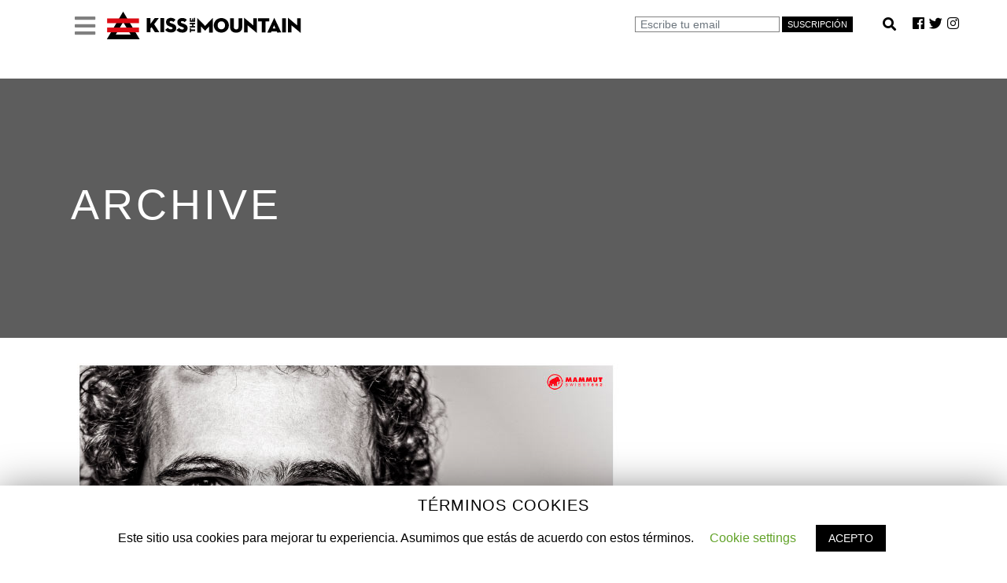

--- FILE ---
content_type: text/html; charset=UTF-8
request_url: https://kissthemountain.com/portfolio-tag/tokyo/
body_size: 15889
content:
<!DOCTYPE html>
<html lang="es"
	prefix="og: https://ogp.me/ns#" >
<head>
	<meta charset="UTF-8"/>
  
		<link rel="profile" href="https://gmpg.org/xfn/11"/>
  
  <link rel="stylesheet" href="https://maxcdn.bootstrapcdn.com/bootstrap/4.0.0/css/bootstrap.min.css" integrity="sha384-Gn5384xqQ1aoWXA+058RXPxPg6fy4IWvTNh0E263XmFcJlSAwiGgFAW/dAiS6JXm" crossorigin="anonymous">

	<!-- Global site tag (gtag.js) - Google Analytics -->
<script async src="https://www.googletagmanager.com/gtag/js?id=UA-85463652-1"></script>
<script>
  window.dataLayer = window.dataLayer || [];
  function gtag(){dataLayer.push(arguments);}
  gtag('js', new Date());

  gtag('config', 'UA-85463652-1');
</script>
  
		
				<meta name=viewport content="width=device-width,initial-scale=1,user-scalable=no">
					
						
						<link rel="shortcut icon" type="image/x-icon" href="https://kissthemountain.com/wp-content/uploads/2020/03/favicon.png">
			<link rel="apple-touch-icon" href="https://kissthemountain.com/wp-content/uploads/2020/03/favicon.png"/>
			
	<title>Tokyo | Kissthemountain</title>
<meta name='robots' content='max-image-preview:large' />

<!-- All In One SEO Pack 3.7.0ob_start_detected [-1,-1] -->
<script type="application/ld+json" class="aioseop-schema">{}</script>
<link rel="canonical" href="https://kissthemountain.com/portfolio-tag/tokyo/" />
			<script type="text/javascript" >
				window.ga=window.ga||function(){(ga.q=ga.q||[]).push(arguments)};ga.l=+new Date;
				ga('create', 'UA-85463652-1', 'auto', { 'allowLinker': true } );
				// Plugins
				ga('require', 'linker');ga('linker:autoLink', ['kissthemountain.com/revista'] );ga('require', 'outboundLinkTracker');
				ga('send', 'pageview');
			</script>
			<script async src="https://www.google-analytics.com/analytics.js"></script>
			<script async src="https://kissthemountain.com/wp-content/plugins/all-in-one-seo-pack/public/js/vendor/autotrack.js?ver=3.7.0"></script>
				<!-- All In One SEO Pack -->
<link rel='dns-prefetch' href='//www.googletagmanager.com' />
<link rel='dns-prefetch' href='//fonts.googleapis.com' />
<link rel='dns-prefetch' href='//s.w.org' />
<link rel="alternate" type="application/rss+xml" title="Kissthemountain &raquo; Feed" href="https://kissthemountain.com/feed/" />
<link rel="alternate" type="application/rss+xml" title="Kissthemountain &raquo; Tokyo Portfolio Tag Feed" href="https://kissthemountain.com/portfolio-tag/tokyo/feed/" />
		<script type="text/javascript">
			window._wpemojiSettings = {"baseUrl":"https:\/\/s.w.org\/images\/core\/emoji\/13.1.0\/72x72\/","ext":".png","svgUrl":"https:\/\/s.w.org\/images\/core\/emoji\/13.1.0\/svg\/","svgExt":".svg","source":{"concatemoji":"https:\/\/kissthemountain.com\/wp-includes\/js\/wp-emoji-release.min.js?ver=5.8.2"}};
			!function(e,a,t){var n,r,o,i=a.createElement("canvas"),p=i.getContext&&i.getContext("2d");function s(e,t){var a=String.fromCharCode;p.clearRect(0,0,i.width,i.height),p.fillText(a.apply(this,e),0,0);e=i.toDataURL();return p.clearRect(0,0,i.width,i.height),p.fillText(a.apply(this,t),0,0),e===i.toDataURL()}function c(e){var t=a.createElement("script");t.src=e,t.defer=t.type="text/javascript",a.getElementsByTagName("head")[0].appendChild(t)}for(o=Array("flag","emoji"),t.supports={everything:!0,everythingExceptFlag:!0},r=0;r<o.length;r++)t.supports[o[r]]=function(e){if(!p||!p.fillText)return!1;switch(p.textBaseline="top",p.font="600 32px Arial",e){case"flag":return s([127987,65039,8205,9895,65039],[127987,65039,8203,9895,65039])?!1:!s([55356,56826,55356,56819],[55356,56826,8203,55356,56819])&&!s([55356,57332,56128,56423,56128,56418,56128,56421,56128,56430,56128,56423,56128,56447],[55356,57332,8203,56128,56423,8203,56128,56418,8203,56128,56421,8203,56128,56430,8203,56128,56423,8203,56128,56447]);case"emoji":return!s([10084,65039,8205,55357,56613],[10084,65039,8203,55357,56613])}return!1}(o[r]),t.supports.everything=t.supports.everything&&t.supports[o[r]],"flag"!==o[r]&&(t.supports.everythingExceptFlag=t.supports.everythingExceptFlag&&t.supports[o[r]]);t.supports.everythingExceptFlag=t.supports.everythingExceptFlag&&!t.supports.flag,t.DOMReady=!1,t.readyCallback=function(){t.DOMReady=!0},t.supports.everything||(n=function(){t.readyCallback()},a.addEventListener?(a.addEventListener("DOMContentLoaded",n,!1),e.addEventListener("load",n,!1)):(e.attachEvent("onload",n),a.attachEvent("onreadystatechange",function(){"complete"===a.readyState&&t.readyCallback()})),(n=t.source||{}).concatemoji?c(n.concatemoji):n.wpemoji&&n.twemoji&&(c(n.twemoji),c(n.wpemoji)))}(window,document,window._wpemojiSettings);
		</script>
		<style type="text/css">
img.wp-smiley,
img.emoji {
	display: inline !important;
	border: none !important;
	box-shadow: none !important;
	height: 1em !important;
	width: 1em !important;
	margin: 0 .07em !important;
	vertical-align: -0.1em !important;
	background: none !important;
	padding: 0 !important;
}
</style>
	<link rel='stylesheet' id='pro-slider-carouselpw_pl_fontawesome-css'  href='https://kissthemountain.com/wp-content/plugins/PW-Pro-Slider-And-Carousel-For-VC//css/fontawesome/font-awesome.css?ver=5.8.2' type='text/css' media='all' />
<link rel='stylesheet' id='pro-slider-carouselpw_pl_public-css'  href='https://kissthemountain.com/wp-content/plugins/PW-Pro-Slider-And-Carousel-For-VC//css/public.css?ver=5.8.2' type='text/css' media='all' />
<link rel='stylesheet' id='pro-slider-carouselpw_pl_animate-css'  href='https://kissthemountain.com/wp-content/plugins/PW-Pro-Slider-And-Carousel-For-VC//css/animation/animate.css?ver=1.0.0' type='text/css' media='all' />
<link rel='stylesheet' id='pro-slider-carouselpw_vs_custom_css-css'  href='https://kissthemountain.com/wp-content/plugins/PW-Pro-Slider-And-Carousel-For-VC//css/custom-css.css?ver=5.8.2' type='text/css' media='all' />
<link rel='stylesheet' id='wp-block-library-css'  href='https://kissthemountain.com/wp-includes/css/dist/block-library/style.min.css?ver=5.8.2' type='text/css' media='all' />
<link rel='stylesheet' id='cookie-law-info-css'  href='https://kissthemountain.com/wp-content/plugins/cookie-law-info/public/css/cookie-law-info-public.css?ver=1.8.5' type='text/css' media='all' />
<link rel='stylesheet' id='cookie-law-info-gdpr-css'  href='https://kissthemountain.com/wp-content/plugins/cookie-law-info/public/css/cookie-law-info-gdpr.css?ver=1.8.5' type='text/css' media='all' />
<link rel='stylesheet' id='rs-plugin-settings-css'  href='https://kissthemountain.com/wp-content/plugins/revslider/public/assets/css/rs6.css?ver=6.0.9' type='text/css' media='all' />
<style id='rs-plugin-settings-inline-css' type='text/css'>
#rs-demo-id {}
</style>
<link rel='stylesheet' id='mediaelement-css'  href='https://kissthemountain.com/wp-includes/js/mediaelement/mediaelementplayer-legacy.min.css?ver=4.2.16' type='text/css' media='all' />
<link rel='stylesheet' id='wp-mediaelement-css'  href='https://kissthemountain.com/wp-includes/js/mediaelement/wp-mediaelement.min.css?ver=5.8.2' type='text/css' media='all' />
<link rel='stylesheet' id='stockholm-default-style-css'  href='https://kissthemountain.com/wp-content/themes/stockholm/style.css?ver=5.8.2' type='text/css' media='all' />
<link rel='stylesheet' id='stockholm-font-awesome-css'  href='https://kissthemountain.com/wp-content/themes/stockholm/framework/modules/icons/font-awesome/css/font-awesome.min.css?ver=5.8.2' type='text/css' media='all' />
<link rel='stylesheet' id='elegant-icons-css'  href='https://kissthemountain.com/wp-content/themes/stockholm/framework/modules/icons/elegant-icons/style.min.css?ver=5.8.2' type='text/css' media='all' />
<link rel='stylesheet' id='linear-icons-css'  href='https://kissthemountain.com/wp-content/themes/stockholm/framework/modules/icons/linear-icons/style.min.css?ver=5.8.2' type='text/css' media='all' />
<link rel='stylesheet' id='stockholm-stylesheet-css'  href='https://kissthemountain.com/wp-content/themes/stockholm/css/stylesheet.min.css?ver=5.8.2' type='text/css' media='all' />
<link rel='stylesheet' id='stockholm-webkit-css'  href='https://kissthemountain.com/wp-content/themes/stockholm/css/webkit_stylesheet.css?ver=5.8.2' type='text/css' media='all' />
<link rel='stylesheet' id='stockholm-style-dynamic-css'  href='https://kissthemountain.com/wp-content/themes/stockholm/css/style_dynamic.css?ver=1600803556' type='text/css' media='all' />
<link rel='stylesheet' id='stockholm-responsive-css'  href='https://kissthemountain.com/wp-content/themes/stockholm/css/responsive.min.css?ver=5.8.2' type='text/css' media='all' />
<link rel='stylesheet' id='stockholm-style-dynamic-responsive-css'  href='https://kissthemountain.com/wp-content/themes/stockholm/css/style_dynamic_responsive.css?ver=1600683674' type='text/css' media='all' />
<link rel='stylesheet' id='js_composer_front-css'  href='https://kissthemountain.com/wp-content/plugins/js_composer/assets/css/js_composer.min.css?ver=6.0.5' type='text/css' media='all' />
<link rel='stylesheet' id='stockholm-google-fonts-css'  href='https://fonts.googleapis.com/css?family=Raleway%3A100%2C100i%2C200%2C200i%2C300%2C300i%2C400%2C400i%2C500%2C500i%2C600%2C600i%2C700%2C700i%2C800%2C800i%2C900%2C900i%7CCrete+Round%3A100%2C100i%2C200%2C200i%2C300%2C300i%2C400%2C400i%2C500%2C500i%2C600%2C600i%2C700%2C700i%2C800%2C800i%2C900%2C900i&#038;subset=latin%2Clatin-ext&#038;ver=1.0.0' type='text/css' media='all' />
<!--[if lt IE 9]>
<link rel='stylesheet' id='vc_lte_ie9-css'  href='https://kissthemountain.com/wp-content/plugins/js_composer/assets/css/vc_lte_ie9.min.css?ver=6.0.5' type='text/css' media='screen' />
<![endif]-->
<link rel='stylesheet' id='addtoany-css'  href='https://kissthemountain.com/wp-content/plugins/add-to-any/addtoany.min.css?ver=1.15' type='text/css' media='all' />
<style id='addtoany-inline-css' type='text/css'>
.addtoany_content { margin: 40px 0px 0px -15px; }
</style>
<script type='text/javascript' src='https://kissthemountain.com/wp-includes/js/jquery/jquery.min.js?ver=3.6.0' id='jquery-core-js'></script>
<script type='text/javascript' src='https://kissthemountain.com/wp-includes/js/jquery/jquery-migrate.min.js?ver=3.3.2' id='jquery-migrate-js'></script>
<script type='text/javascript' src='https://kissthemountain.com/wp-content/plugins/PW-Pro-Slider-And-Carousel-For-VC/js/cookie/jquery.cookie.js?ver=5.8.2' id='pro-slider-carouselpw_pl_cookie-js'></script>
<script type='text/javascript' id='pro-slider-carouselpw_pl_slider_custom-js-extra'>
/* <![CDATA[ */
var slider_parameters = {"ajaxurl":"https:\/\/kissthemountain.com\/wp-admin\/admin-ajax.php","wp_create_nonce":"0f4c51cd8a"};
/* ]]> */
</script>
<script type='text/javascript' src='https://kissthemountain.com/wp-content/plugins/PW-Pro-Slider-And-Carousel-For-VC/js/custom-js.js?ver=5.8.2' id='pro-slider-carouselpw_pl_slider_custom-js'></script>
<script type='text/javascript' src='https://kissthemountain.com/wp-content/plugins/add-to-any/addtoany.min.js?ver=1.1' id='addtoany-js'></script>
<script type='text/javascript' id='cookie-law-info-js-extra'>
/* <![CDATA[ */
var Cli_Data = {"nn_cookie_ids":[],"cookielist":[]};
var log_object = {"ajax_url":"https:\/\/kissthemountain.com\/wp-admin\/admin-ajax.php"};
/* ]]> */
</script>
<script type='text/javascript' src='https://kissthemountain.com/wp-content/plugins/cookie-law-info/public/js/cookie-law-info-public.js?ver=1.8.5' id='cookie-law-info-js'></script>
<script type='text/javascript' src='https://kissthemountain.com/wp-content/plugins/revslider/public/assets/js/revolution.tools.min.js?ver=6.0' id='tp-tools-js'></script>
<script type='text/javascript' src='https://kissthemountain.com/wp-content/plugins/revslider/public/assets/js/rs6.min.js?ver=6.0.9' id='revmin-js'></script>

<!-- Fragmento de código de Google Analytics añadido por Site Kit -->
<script type='text/javascript' src='https://www.googletagmanager.com/gtag/js?id=GT-T5J23WS' id='google_gtagjs-js' async></script>
<script type='text/javascript' id='google_gtagjs-js-after'>
window.dataLayer = window.dataLayer || [];function gtag(){dataLayer.push(arguments);}
gtag('set', 'linker', {"domains":["kissthemountain.com"]} );
gtag("js", new Date());
gtag("set", "developer_id.dZTNiMT", true);
gtag("config", "GT-T5J23WS");
</script>

<!-- End Google Analytics snippet added by Site Kit -->
<link rel="https://api.w.org/" href="https://kissthemountain.com/wp-json/" /><link rel="EditURI" type="application/rsd+xml" title="RSD" href="https://kissthemountain.com/xmlrpc.php?rsd" />
<link rel="wlwmanifest" type="application/wlwmanifest+xml" href="https://kissthemountain.com/wp-includes/wlwmanifest.xml" /> 
<meta name="generator" content="WordPress 5.8.2" />

<script data-cfasync="false">
window.a2a_config=window.a2a_config||{};a2a_config.callbacks=[];a2a_config.overlays=[];a2a_config.templates={};a2a_localize = {
	Share: "Compartir",
	Save: "Guardar",
	Subscribe: "Suscribirse",
	Email: "Correo electrónico",
	Bookmark: "Marcador",
	ShowAll: "Mostrar todo",
	ShowLess: "Mostrar menos",
	FindServices: "Encontrar servicio(s)",
	FindAnyServiceToAddTo: "Encuentra al instante cualquier servicio para añadir a",
	PoweredBy: "Funciona con",
	ShareViaEmail: "Compartir por correo electrónico",
	SubscribeViaEmail: "Suscribirse a través de correo electrónico",
	BookmarkInYourBrowser: "Añadir a marcadores de tu navegador",
	BookmarkInstructions: "Presiona «Ctrl+D» o «\u2318+D» para añadir esta página a marcadores",
	AddToYourFavorites: "Añadir a tus favoritos",
	SendFromWebOrProgram: "Enviar desde cualquier dirección o programa de correo electrónico ",
	EmailProgram: "Programa de correo electrónico",
	More: "Más&#8230;",
	ThanksForSharing: "¡Gracias por compartir!",
	ThanksForFollowing: "¡Gracias por seguirmos!"
};

a2a_config.icon_color="#0a0a0a,#ffffff";
(function(d,s,a,b){a=d.createElement(s);b=d.getElementsByTagName(s)[0];a.async=1;a.src="https://static.addtoany.com/menu/page.js";b.parentNode.insertBefore(a,b);})(document,"script");
</script>
<meta name="generator" content="Site Kit by Google 1.115.0" />	<!-- Favicon Start -->
		<!-- Favicon Version 2.1 : Site : Visit Superbcodes.com-->
				<link rel="icon" href="favicon.png" type="image/x-icon" />
			<!-- Favicom End -->
	<meta name="generator" content="Powered by WPBakery Page Builder - drag and drop page builder for WordPress."/>

<!-- Fragmento de código de Google Tag Manager añadido por Site Kit -->
<script type="text/javascript">
			( function( w, d, s, l, i ) {
				w[l] = w[l] || [];
				w[l].push( {'gtm.start': new Date().getTime(), event: 'gtm.js'} );
				var f = d.getElementsByTagName( s )[0],
					j = d.createElement( s ), dl = l != 'dataLayer' ? '&l=' + l : '';
				j.async = true;
				j.src = 'https://www.googletagmanager.com/gtm.js?id=' + i + dl;
				f.parentNode.insertBefore( j, f );
			} )( window, document, 'script', 'dataLayer', 'GTM-5SBLRBD' );
			
</script>

<!-- Final del fragmento de código de Google Tag Manager añadido por Site Kit -->
<meta name="generator" content="Powered by Slider Revolution 6.0.9 - responsive, Mobile-Friendly Slider Plugin for WordPress with comfortable drag and drop interface." />
<link rel="shortcut icon" type="image/x-icon" sizes="16x16 32x32" href="/wp-content/favicon.ico" />
<link rel="icon" type="image/png" sizes="32x32" href="/wp-content/favicon.png" />
<link rel="icon" type="image/gif" href="/wp-content/favicon.gif" />

<link rel="apple-touch-icon" sizes="180x180" href="/wp-content/favicon_180.png" />
<link rel="apple-touch-icon" sizes="120x120" href="/wp-content/favicon_120.png" />
<link rel="apple-touch-icon" sizes="152x152" href="/wp-content/favicon_152.png" />

<meta name="mobile-web-app-capable" content="yes" />
<link rel="icon" sizes="192x192" href="/wp-content/favicon_192.png" />
<link rel="icon" sizes="144x144" href="/wp-content/favicon_144.png" />

<meta name="msapplication-TileColor" content="#009900" />
<meta name="msapplication-square70x70logo" content="/wp-content/favicon_70.png" />
<meta name="msapplication-square150x150logo" content="/wp-content/favicon_150.png" />
<meta name="msapplication-wide310x150logo" content="/wp-content/favicon_310_150.png" />
<meta name="msapplication-square310x310logo" content="/wp-content/favicon_310.png" /><script type="text/javascript">function setREVStartSize(a){try{var b,c=document.getElementById(a.c).parentNode.offsetWidth;if(c=0===c||isNaN(c)?window.innerWidth:c,a.tabw=void 0===a.tabw?0:parseInt(a.tabw),a.thumbw=void 0===a.thumbw?0:parseInt(a.thumbw),a.tabh=void 0===a.tabh?0:parseInt(a.tabh),a.thumbh=void 0===a.thumbh?0:parseInt(a.thumbh),a.tabhide=void 0===a.tabhide?0:parseInt(a.tabhide),a.thumbhide=void 0===a.thumbhide?0:parseInt(a.thumbhide),a.mh=void 0===a.mh||""==a.mh?0:a.mh,"fullscreen"===a.layout||"fullscreen"===a.l)b=Math.max(a.mh,window.innerHeight);else{for(var d in a.gw=Array.isArray(a.gw)?a.gw:[a.gw],a.rl)(void 0===a.gw[d]||0===a.gw[d])&&(a.gw[d]=a.gw[d-1]);for(var d in a.gh=void 0===a.el||""===a.el||Array.isArray(a.el)&&0==a.el.length?a.gh:a.el,a.gh=Array.isArray(a.gh)?a.gh:[a.gh],a.rl)(void 0===a.gh[d]||0===a.gh[d])&&(a.gh[d]=a.gh[d-1]);var e,f=Array(a.rl.length),g=0;for(var d in a.tabw=a.tabhide>=c?0:a.tabw,a.thumbw=a.thumbhide>=c?0:a.thumbw,a.tabh=a.tabhide>=c?0:a.tabh,a.thumbh=a.thumbhide>=c?0:a.thumbh,a.rl)f[d]=a.rl[d]<window.innerWidth?0:a.rl[d];for(var d in e=f[0],f)e>f[d]&&0<f[d]&&(e=f[d],g=d);var h=c>a.gw[g]+a.tabw+a.thumbw?1:(c-(a.tabw+a.thumbw))/a.gw[g];b=a.gh[g]*h+(a.tabh+a.thumbh)}void 0===window.rs_init_css&&(window.rs_init_css=document.head.appendChild(document.createElement("style"))),document.getElementById(a.c).height=b,window.rs_init_css.innerHTML+="#"+a.c+"_wrapper { height: "+b+"px }"}catch(a){console.log("Failure at Presize of Slider:"+a)}};</script>
<noscript><style> .wpb_animate_when_almost_visible { opacity: 1; }</style></noscript>
  
</head>
<body data-rsssl=1 class="archive tax-portfolio_tag term-tokyo term-943 stockholm-core-1.1 select-theme-ver-5.1.8 side_area_uncovered smooth_scroll wpb-js-composer js-comp-ver-6.0.5 vc_responsive" style="width: 100% !important;" >
  
  

  
<!--  MENU y SUSCRIPCION ARRIBA DERECHA EN ARCHIVO-->  
<!--   framework/modules/header/templates/header-area -->
  
  
		<div class="wrapper">
		<div class="wrapper_inner">
						<a id='back_to_top' href='#'>
				<span class="fa-stack">
					<i class="fa fa-angle-up"></i>
				</span>
			</a>
		  
  <meta name="viewport" content="width=device-width, initial-scale=1">

  <header class="page_header scrolled_not_transparent  fixed">
    
    <div class="header_inner clearfix">
      
      <div class="header_top_bottom_holder">
        
        <div class="header_bottom clearfix" >
          


          <div class="container-fluid">
            <div class="" >


                            





              <!--               LOGOTIPO THEME DESABILITADO -->

              <!-- 							<div class="header_inner_left">
																								<div class="logo_wrapper">
									<div class="q_logo">
										<a href="https://kissthemountain.com/">
	<img class="normal" src="https://kissthemountain.com/wp-content/themes/stockholm/img/logo.png" alt="Logo"/>
<img class="light" src="https://kissthemountain.com/wp-content/themes/stockholm/img/logo_white.png" alt="Logo"/>
<img class="dark" src="https://kissthemountain.com/wp-content/themes/stockholm/img/logo_black.png" alt="Logo"/>	
	<img class="sticky" src="https://kissthemountain.com/wp-content/themes/stockholm/img/logo_black.png" alt="Logo"/>
	
	</a>									</div>
                  

                  
                  
																	</div> -->







 <!--  MENU y SUSCRIPCION ARRIBA DERECHA PC DESKTOP-->
              
               
    <style>
      
    .searchbar {
    margin-bottom: auto;
    margin-top: auto;
    height: 34px;
    margin: -6px 0px 0px 0px;
    background-color: #ffffff;
    border-radius: 0px;
    padding: 11px;
      }
      
    .search_input{
    color: white;
    border-radius: 1; 
    background: #ffffff;
    border: 1px solid grey !important;
    width: 0;
    height: 33px;
    caret-color:transparent;
    line-height: 20px;
    transition: width 0.4s linear;
    visibility: hidden !important;
    margin: -2px 0px 0px 0px !important;
    }

    .searchbar:hover > .search_input{
    border: 1px solid grey !important;
    padding: 0 10px;
    width: 200px;
    caret-color: white;
    transition: width 0.4s linear;
    visibility: visible !important;
    }

    .searchbar:hover > .search_icon {

    color: black;
    text-decoration:none !important;
    margin: -4px 0px 0px 0px;
    font-size: 5px;

    }
      


    .search_icon {
    height: 25px;
    width: 35px;
    float: right;
    display: flex;
    justify-content: center;
    align-items: center;
    border-radius: 10%;
    color: white;
    text-decoration: none !important;
    margin: -5px;
    font-size: 12px;
      }
     
/*       color menu cabecera izquierda desplegable  */
.dropdown-menu>li>a:hover { background-color:  #000000 !important; color: white !important; } 
.dropdown-menu > li > a { background: #ffffff !important; color: grey !important; }
      
    </style>
              
              <link rel="stylesheet" href="//use.fontawesome.com/releases/v5.0.7/css/all.css">
              
              <link href="https://fonts.googleapis.com/css2?family=Oswald&display=swap" rel="stylesheet">
                    
    <link rel="stylesheet" href="https://use.fontawesome.com/releases/v5.5.0/css/all.css" integrity="sha384-B4dIYHKNBt8Bc12p+WXckhzcICo0wtJAoU8YZTY5qE0Id1GSseTk6S+L3BlXeVIU" crossorigin="anonymous">
  
              
              

<div class="container-fluid" style="background-color: white; height: 56px;">

           

 
              <div class="col-lg-12 d-none d-xl-block d-lg-block d-xl-none" style="background-color: white important;">
                 <div style="font-size: 11px; color: white; font-family: Arial, Helvetica, sans-serif; position: fixed;  top: 0.5em;  left: 5em; z-index: 99999999;">

    <link href="https://netdna.bootstrapcdn.com/twitter-bootstrap/2.3.1/css/bootstrap-combined.min.css" rel="stylesheet"/>               

<ul>
    <li class="dropdown">
      <a href="#" data-toggle="dropdown"><i class="fas fa-bars" style="font-size: 30px; color: grey; margin: 12px 0px 0px 0px;"></i></a>
      
        <a href="https://kissthemountain.com"><img src="https://kissthemountain.com/kissthemountain.svg" style="width: 250px; height: auto; margin: -15px 0px 0px 10px; " ></a>
                
         <ul class="dropdown-menu" >
          <li>&nbsp;</li>
            <li><a class="dropdown-item" href="index.php" style="font-size: 18px;">Inicio</a></li>
          <li style="height: 5px;">&nbsp;</li>
          <li><a class="dropdown-item" href="/los-mas-vistos" style="font-size: 18px;">Los + Vistos</a></li>
          <li style="height: 5px;">&nbsp;</li>
          <li><a class="dropdown-item" href="/novedades" style="font-size: 18px;">Novedades</a></li>
          <li style="height: 5px;">&nbsp;</li>
          <li><a class="dropdown-item" href="/kiss-gourmet" style="font-size: 18px;">Recomendados</a></li>
          <li style="height: 5px;">&nbsp;</li>
            <li><a class="dropdown-item" href="/trail-running" style="font-size: 18px;">Trail Running</a></li>
          <li style="height: 5px;">&nbsp;</li>
            <li><a class="dropdown-item" href="/escalada" style="font-size: 18px;">Escalada</a></li>
          <li style="height: 5px;">&nbsp;</li>
            <li><a class="dropdown-item" href="/alpinismo" style="font-size: 18px;">Alpinismo</a></li>
            <li style="height: 5px;">&nbsp;</li>
            <li><a class="dropdown-item" href="/ski-mountaineering" style="font-size: 18px;">Ski Mountaineering</a></li>
          <li style="height: 5px;">&nbsp;</li>
          <li><a class="dropdown-item" href="/extreme-skiing-freeride" style="font-size: 18px;">Freeride</a></li>
          <li style="height: 5px;">&nbsp;</li>
           <li><a class="dropdown-item" href="/by-kilian-jornet" style="font-size: 18px;">By Kilian Jornet</a></li>
          <li style="height: 5px;">&nbsp;</li>
          <li><a class="dropdown-item" href="/el-diafragma" style="font-size: 18px;">Fotografía</a></li>
          <li style="height: 5px;">&nbsp;</li>
          <li><a class="dropdown-item" href="/espacios-naturales" style="font-size: 18px;">Espacios Naturales</a></li>
          <li style="height: 5px;">&nbsp;</li>
          <li><a class="dropdown-item" href="/revista-kissthemountain" style="font-size: 18px;">KisstheMountain MGZN</a></li>
          <li style="height: 5px;">&nbsp;</li>
          <li><a class="dropdown-item" href="/revista-kissthesnow" style="font-size: 18px;">KisstheSnow MGZN</a></li>
          <li style="height: 5px;">&nbsp;</li>

          <li>&nbsp;</li>
        </ul>
    </li>
</ul>
                   
<script src="https://ajax.googleapis.com/ajax/libs/jquery/2.1.1/jquery.min.js"></script>
<script src="https://netdna.bootstrapcdn.com/twitter-bootstrap/2.3.1/js/bootstrap.min.js"></script>


                   
                     </div>
              </div>


<!--          suscripcion             -->
  
              <div class="col-lg-12 d-none d-xl-block d-lg-block d-xl-none">
                <div style="font-size: 11px; color: grey; font-family: Arial, Helvetica, sans-serif; position: fixed;  top: 1.5em;  right: 5em; z-index: 99999999;">

            <form id="formulario" role="form" class="round-5 form-inline"  action="" method="post">
              

                 <div class="form-group text-right" style="display: inline-block !important;">
              <input type="email" name="email"  class="form-control col-xs-3 form-control-sm text-left"  style="box-shadow: 0 0 0 0rem rgba(40, 167, 69, 0.25); border:1px solid grey; background: #ffffff; color: black; margin: 0px 0px 0px 0px !important; border-radius: 0 !important;" placeholder="Escribe tu email" autocomplete="off" onkeypress="return event.keyCode != 13;">
               <button type="submit" name="newletters" style="background-color: #000000; color: white; outline:none; border:1px solid black; box-shadow:none; border-radius: 0;">SUSCRIPCIÓN</button>
                 </div>
                    
                  
                  
<!--          busqueda             -->
          
                    
   
                    
        <div class="searchbar">
          <input class="search_input" style="box-shadow: 0 0 0 0rem rgba(40, 167, 69, 0.25); border:1px solid grey; border-radius: 0 !important;" type="search" id="buscar" name="buscar"  placeholder="escribe para buscar" autocomplete="off" onkeypress="return event.keyCode != 13;">
          &nbsp;&nbsp;
       <button id="busqueda" name="busqueda" class="search_icon"  type="submit" 
               style="border: 0px; border-color: white; background-color: #ffffff;">
         <i class="fas fa-search" style="font-size: 17px; margin: 2px 0px 0px 0px; color: #000000;"></i></button>
            </div>
                    &nbsp;&nbsp;
   <!--          FIN busqueda             -->
                    
                    
                    
                    
                    <!--<a href="https://kissthemountain.com/contacto" ><i class="fas fa-envelope" style="font-size: 17px; color: black; margin: 0px 0px 0px 0px;"></i></a>
                    &nbsp;&nbsp;&nbsp;-->
                    <a href="https://es-es.facebook.com/kissthemountain/" target="_blank"><i class="fab fa-facebook" style="font-size: 17px; border-radius: 5px; color: black; margin: 0px 0px 0px 0px;"></i></a>
                    &nbsp;&nbsp;
                    <a href="https://twitter.com/kisstmountain?lang=es" target="_blank"><i class="fab fa-twitter" style="font-size: 17px; color: black; margin: 0px 0px 0px 0px;"></i></a>
                    &nbsp;&nbsp;
                    <a href="https://www.instagram.com/kissthemountain/?hl=es-la" target="_blank"><i class="fab fa-instagram" style="font-size: 17px; color: black; margin: 0px 0px 0px 0px;"></i></a>
                    &nbsp;&nbsp;


                </form>
                  
                
                  
                  
                  
           
                  
 
                  

                </div>
               
              </div>

</div>


              <!--  FIN MENU y SUSCRIPCION ARRIBA DERECHA  PC DESKTOP-->


              <!--  MENU y SUSCRIPCION ARRIBA DERECHA MOVILES-->
              
              
              <!-- NAVBAR INICIAL-->
              <div id="mainNav" name= "mainNav" style=" display: block; z-index: 99999;">
              
              <nav id="mainNav1"   name="mainNav1" change-class class="navbar fixed-top d-none d-md-block d-lg-none d-none d-sm-block d-md-none d-block d-sm-none" style="background-color: white; height: 56px !important;">
                
                <ul>
    <li class="dropdown" style="color: white !important; margin: 0px 0px 0px -40px;">
      <a href="#" data-toggle="dropdown" style="margin: 0px 0px -20px 0px;"><i class="fas fa-bars" style="font-size: 24px; color: grey; margin: 8px 0px 0px 0px;"></i></a>
      
        <a href="https://kissthemountain.com"><img src="https://kissthemountain.com/kiss.svg" style="width: 50px; height: auto; margin: -8px 0px 0px 6px;" ></a>
          
      
      &nbsp;&nbsp;
      
      
      
      
                    <a href="#" onclick="abrirunirse();"><button class=" btn-sm pull-right" style="background-color: #000000 !important; color: white; outline:none; border:1px solid black; box-shadow:none; border-radius: 0; margin: 10px 4px 6px 0px !important; ">SUSCRIPCIÓN</button></a>
                    &nbsp;&nbsp;
                    <a href="#" onclick="abrirbuscar();" class="pull-right" style="margin: 0px 10px 0px 0px; "><i class="fas fa-search" style="font-size: 25px; color: black; margin: 10px 0px 6px 0px;"></i></a>
                   
      
               <ul class="dropdown-menu" >
          <li>&nbsp;</li>
            <li><a class="dropdown-item" href="index.php" style="font-size: 18px;">Inicio</a></li>
          <li style="height: 5px;">&nbsp;</li>
          <li><a class="dropdown-item" href="/los-mas-vistos" style="font-size: 18px;">Los + Vistos</a></li>
          <li style="height: 5px;">&nbsp;</li>
          <li><a class="dropdown-item" href="/novedades" style="font-size: 18px;">Novedades</a></li>
          <li style="height: 5px;">&nbsp;</li>
          <li><a class="dropdown-item" href="/kiss-gourmet" style="font-size: 18px;">Recomendados</a></li>
          <li style="height: 5px;">&nbsp;</li>
            <li><a class="dropdown-item" href="/trail-running" style="font-size: 18px;">Trail Running</a></li>
          <li style="height: 5px;">&nbsp;</li>
            <li><a class="dropdown-item" href="/escalada" style="font-size: 18px;">Escalada</a></li>
          <li style="height: 5px;">&nbsp;</li>
            <li><a class="dropdown-item" href="/alpinismo" style="font-size: 18px;">Alpinismo</a></li>
            <li style="height: 5px;">&nbsp;</li>
            <li><a class="dropdown-item" href="/ski-mountaineering" style="font-size: 18px;">Ski Mountaineering</a></li>
          <li style="height: 5px;">&nbsp;</li>
          <li><a class="dropdown-item" href="/extreme-skiing-freeride" style="font-size: 18px;">Freeride</a></li>
          <li style="height: 5px;">&nbsp;</li>
           <li><a class="dropdown-item" href="/by-kilian-jornet" style="font-size: 18px;">By Kilian Jornet</a></li>
          <li style="height: 5px;">&nbsp;</li>
          <li><a class="dropdown-item" href="/el-diafragma" style="font-size: 18px;">Fotografía</a></li>
          <li style="height: 5px;">&nbsp;</li>
          <li><a class="dropdown-item" href="/espacios-naturales" style="font-size: 18px;">Espacios Naturales</a></li>
          <li style="height: 5px;">&nbsp;</li>
          <li><a class="dropdown-item" href="/revista-kissthemountain" style="font-size: 18px;">KisstheMountain MGZN</a></li>
          <li style="height: 5px;">&nbsp;</li>
          <li><a class="dropdown-item" href="/revista-kissthesnow" style="font-size: 18px;">KisstheSnow MGZN</a></li>
          <li style="height: 5px;">&nbsp;</li>

          <li>&nbsp;</li>
        </ul>
    </li>
</ul>
                

 
                  <div >
                    
    
            </div>
          

              </nav>
              
            </div>


              <!-- NAVBAR BUSQUEDA-->
              <div id="mainbusqueda" name= "mainbusqueda" style="display: none; z-index: 999;">
              <nav id="mainbusqueda1" name= "mainbusqueda1" change-class class="navbar fixed-top d-none d-md-block d-lg-none d-none d-sm-block d-md-none d-block d-sm-none" style="background-color: white; height: 56px !important; ">
              <form id="formulario" role="form" action="" method="post"> 
               <div class="form-group text-center input-group">
               <a href="#" onclick="cerrarbuscar();"><img src="https://kissthemountain.com/kiss.svg" style="width: 50px; height: auto; margin: -7px 0px 0px 6px;" ></a>
               <input type="text" name="buscar"  id="buscar" class="form-control col-xs-12 form-control-lg text-center"  style="margin-top: 10px; margin 20px 8px -10px 8px; height: 26px; " placeholder="buscar " autocomplete="off">
               <button type="submit" name="busqueda"  id="busqueda"class="btn-xs" style="background-color: #000000 !important; color: white; outline:none; border:1px solid black; box-shadow:none; border-radius: 0; height: 26px !important; margin-top: 10px; margin-left: 5px; text-align: center; ">IR</button>
               </div>
                </form>
              </nav>
                </div>
              
              
              <!-- NAVBAR SUSCRIPCION-->
              <div id="mainsubcripcion" name= "mainsubcripcion" style="display: none; z-index: 9999;">
              <nav id="mainsubcripcion1"  name= "mainsubcripcion1" change-class class="navbar fixed-top d-none d-md-block d-lg-none d-none d-sm-block d-md-none d-block d-sm-none" style="background-color: white; height: 56px !important; ">
              <form id="formulario" role="form" action="" method="post"> 
               <div class="form-group text-center input-group">
               <a href="#" onclick="cerrarsuscripcion();"><img src="https://kissthemountain.com/kiss.svg" style="width: 50px; height: auto; margin: -7px 0px 0px 6px;" ></a>
               <input type="text" name="email"  id="email" class="form-control col-xs-12 form-control-lg text-center"  style="margin-top: 10px; margin 20px 8px -10px 8px; height: 26px; " placeholder="email ..." autocomplete="off">
               <button type="submit" name="newletters"  id="newletters" class="btn-xs" style="background-color: #000000 !important; color: white; outline:none; border:1px solid black; box-shadow:none; border-radius: 0; height: 26px !important; margin-top: 10px; margin-left: 5px; text-align: center; ">SUSCRIPCIÓN</button>
               </div>
                </form>
              </nav>
                </div>
              
              
              
              
                                   
              
              
              
  <!--ABRIR Y CERRAR  BARRAS DE NAVEGACIÓN INICIO BUSQUEDA SUSCRIPCIÓN-->
              
              
              <script>
  
  function abrirbuscar()
     {
document.getElementById("mainbusqueda").style.display = "block";
document.getElementById("mainNav").style.display = "none";
document.getElementById("mainsubcripcion").style.display = "none";
 }
  
    
  function abrirunirse()
     {
document.getElementById("mainbusqueda").style.display = "none";
document.getElementById("mainNav").style.display = "none";
document.getElementById("mainsubcripcion").style.display = "block";
       
     }
  
    function cerrarbuscar()
     {
document.getElementById("mainbusqueda").style.display = "none";
document.getElementById("mainNav").style.display = "block";
document.getElementById("mainsubcripcion").style.display = "none";
     }
  
    
  function cerrarsuscripcion()
     {
document.getElementById("mainbusqueda").style.display = "none";
document.getElementById("mainNav").style.display = "block";
document.getElementById("mainsubcripcion").style.display = "none";
       
     }
  
  
</script>
              
        


              <!-- FIN MENU y SUSCRIPCION ARRIBA DERECHA  MOVILES-->









                                        </div>
                                                                <div class="header_inner_right">
                <div class="side_menu_button_wrapper right">
                                                      <div class="side_menu_button">
                                                                              </div>
                </div>
              </div>
                                            <nav class="main_menu drop_down  ">
                                  </nav>
                                                                        <nav class="mobile_menu">
	</nav>
                          </div>
          </div>
                  </div>
      </div>
    </div>
  </header>
  

			<div class="content content_top_margin">

        
								
				<div class="content_inner">
					
						<div class="title_outer title_without_animation"  data-height="330">
		<div class="title position_left standard_title" style="height:330px;">
									<div class="title_holder" >
				<div class="container">
					<div class="container_inner clearfix">
						<div class="title_subtitle_holder" >
															
																	
																			<h1 ><span>Archive</span></h1>
																		
																										
															</div>
												</div>
				</div>
			</div>
		</div>
	</div>
					<div class="container">
		<div class="container_inner default_template_holder clearfix">
														<div class="blog_holder blog_large_image ">
				<article id="post-5174" class="post-5174 portfolio_page type-portfolio_page status-publish has-post-thumbnail hentry portfolio_category-kissthemountain-65 portfolio_tag-9c portfolio_tag-adam-ondra portfolio_tag-escalada portfolio_tag-mammut portfolio_tag-revista-de-montana portfolio_tag-silence portfolio_tag-tokyo">
			<div class="post_content_holder">
					<div class="post_image">
		<a href="https://kissthemountain.com/portfolio_page/y-adam-ondra-y-mammut-unieros-sus-caminos/" title="Y ADAM ONDRA Y MAMMUT UNIEROS SUS CAMINOS…">
			<img width="700" height="495" src="https://kissthemountain.com/wp-content/uploads/2022/04/3.-Y-ADAM-ONDRA-Y-MAMMUT-UNIEROS-SUS-CAMINOS….jpg" class="attachment-blog_image_in_grid size-blog_image_in_grid wp-post-image" alt="Y ADAM ONDRA Y MAMMUT UNIEROS SUS CAMINOS… Kissthemountain #65" loading="lazy" srcset="https://kissthemountain.com/wp-content/uploads/2022/04/3.-Y-ADAM-ONDRA-Y-MAMMUT-UNIEROS-SUS-CAMINOS….jpg 700w, https://kissthemountain.com/wp-content/uploads/2022/04/3.-Y-ADAM-ONDRA-Y-MAMMUT-UNIEROS-SUS-CAMINOS…-300x212.jpg 300w" sizes="(max-width: 700px) 100vw, 700px" />		</a>
	</div>
				<div class="post_text">
					<div class="post_text_inner">
						<div class="post_info">
								<span class="time">
		<span>13/04/2022</span>
	</span>
								<span class="post_category">
		<span>In</span>
		<span></span>
	</span>
								<span class="post_author">
		<span>By</span>
		<a class="post_author_link" href="https://kissthemountain.com/author/manuel/"><span>Manuel</span></a>
	</span>
						</div>
						<h2 class="qodef-post-title">
		<a href="https://kissthemountain.com/portfolio_page/y-adam-ondra-y-mammut-unieros-sus-caminos/" style="text-decoration: none;"> Y ADAM ONDRA Y MAMMUT UNIEROS SUS CAMINOS… </a></h2>						<p class="post_excerpt">“Es muy difícil decirte cuáles son mis recuerdos más antiguos de la escalada, porque las primeras experiencias son de hace muchísimo tiempo, de cuando era muy pequeño. No tengo unas primeras imágenes bien definidas. Lo que sí te puedo decir es que en mi familia</p>													<div class="post_social">
																									<div class="blog_like"><a href="#" class="qode-like" id="qode-like-5174" title="Like this"><i class='icon_heart' aria-hidden='true'></i><span>0</span></a></div>
							</div>
											</div>
				</div>
			</div>
		</article>

		<article id="post-4053" class="post-4053 portfolio_page type-portfolio_page status-publish has-post-thumbnail hentry portfolio_category-kissthemountain-59 portfolio_tag-alberto-gines portfolio_tag-david-macia portfolio_tag-escalada portfolio_tag-juan-luis-lopez-espada portfolio_tag-marco-jubes portfolio_tag-nuria-carnicero portfolio_tag-tokyo">
			<div class="post_content_holder">
					<div class="post_image">
		<a href="https://kissthemountain.com/portfolio_page/alberto-gines-una-persona-de-oro/" title="ALBERTO GINÉS. Una persona de oro">
			<img width="700" height="495" src="https://kissthemountain.com/wp-content/uploads/2021/09/Kissthemountain-59_Olatz-1.jpg" class="attachment-blog_image_in_grid size-blog_image_in_grid wp-post-image" alt="Alberto Ginés. Kissthemountain 59_Olatz" loading="lazy" srcset="https://kissthemountain.com/wp-content/uploads/2021/09/Kissthemountain-59_Olatz-1.jpg 700w, https://kissthemountain.com/wp-content/uploads/2021/09/Kissthemountain-59_Olatz-1-300x212.jpg 300w" sizes="(max-width: 700px) 100vw, 700px" />		</a>
	</div>
				<div class="post_text">
					<div class="post_text_inner">
						<div class="post_info">
								<span class="time">
		<span>14/09/2021</span>
	</span>
								<span class="post_category">
		<span>In</span>
		<span></span>
	</span>
								<span class="post_author">
		<span>By</span>
		<a class="post_author_link" href="https://kissthemountain.com/author/manuel/"><span>Manuel</span></a>
	</span>
						</div>
						<h2 class="qodef-post-title">
		<a href="https://kissthemountain.com/portfolio_page/alberto-gines-una-persona-de-oro/" style="text-decoration: none;"> ALBERTO GINÉS. Una persona de oro </a></h2>						<p class="post_excerpt">El entorno inmediato, el grupo cercano, el ámbito próximo alrededor del deportista es, a menudo, lo que marca la diferencia entre llegar o quedarse en el camino. Entrenadores, amigos y escaladores que han compartido momentos y anécdotas especiales con Alberto Ginés durante estos años nos</p>													<div class="post_social">
																									<div class="blog_like"><a href="#" class="qode-like" id="qode-like-4053" title="Like this"><i class='icon_heart' aria-hidden='true'></i><span>0</span></a></div>
							</div>
											</div>
				</div>
			</div>
		</article>

							</div>
									</div>
			</div>
		</div>
	</div>
</div>


</div>
</div>

</div>
</div>
<div id="cookie-law-info-bar"><h5 class="cli_messagebar_head">Términos cookies</h5><span>Este sitio usa cookies para mejorar tu experiencia. Asumimos que estás de acuerdo con estos términos.<a role='button' tabindex='0' class="cli_settings_button" style="margin:5px 20px 5px 20px;" >Cookie settings</a><a role='button' tabindex='0' data-cli_action="accept" id="cookie_action_close_header"  class="medium cli-plugin-button cli-plugin-main-button cookie_action_close_header cli_action_button" style="display:inline-block;  margin:5px; ">ACEPTO</a></span></div><div id="cookie-law-info-again" style="display:none;"><span id="cookie_hdr_showagain">Privacy & Cookies Policy</span></div><div class="cli-modal" id="cliSettingsPopup" tabindex="-1" role="dialog" aria-labelledby="cliSettingsPopup" aria-hidden="true">
  <div class="cli-modal-dialog" role="document">
    <div class="cli-modal-content cli-bar-popup">
      <button type="button" class="cli-modal-close" id="cliModalClose">
        <svg class="" viewBox="0 0 24 24"><path d="M19 6.41l-1.41-1.41-5.59 5.59-5.59-5.59-1.41 1.41 5.59 5.59-5.59 5.59 1.41 1.41 5.59-5.59 5.59 5.59 1.41-1.41-5.59-5.59z"></path><path d="M0 0h24v24h-24z" fill="none"></path></svg>
        <span class="wt-cli-sr-only">Cerrar</span>
      </button>
      <div class="cli-modal-body">
        <div class="cli-container-fluid cli-tab-container">
    <div class="cli-row">
        <div class="cli-col-12 cli-align-items-stretch cli-px-0">
            <div class="cli-privacy-overview">
                <h4>Privacy Overview</h4>                                   
                <div class="cli-privacy-content">
                    <div class="cli-privacy-content-text">This website uses cookies to improve your experience while you navigate through the website. Out of these cookies, the cookies that are categorized as necessary are stored on your browser as they are essential for the working of basic functionalities of the website. We also use third-party cookies that help us analyze and understand how you use this website. These cookies will be stored in your browser only with your consent. You also have the option to opt-out of these cookies. But opting out of some of these cookies may have an effect on your browsing experience.</div>
                </div>
                <a class="cli-privacy-readmore" data-readmore-text="Mostrar más" data-readless-text="Mostrar menos"></a>            </div>
        </div>  
        <div class="cli-col-12 cli-align-items-stretch cli-px-0 cli-tab-section-container">
              
                            <div class="cli-tab-section">
                    <div class="cli-tab-header">
                        <a role="button" tabindex="0" class="cli-nav-link cli-settings-mobile" data-target="necessary" data-toggle="cli-toggle-tab" >
                            Necesarias 
                        </a>
                    
                    <span class="cli-necessary-caption">Siempre activado</span>                     </div>
                    <div class="cli-tab-content">
                        <div class="cli-tab-pane cli-fade" data-id="necessary">
                            <p>Necessary cookies are absolutely essential for the website to function properly. This category only includes cookies that ensures basic functionalities and security features of the website. These cookies do not store any personal information.</p>
                        </div>
                    </div>
                </div>
              
                            <div class="cli-tab-section">
                    <div class="cli-tab-header">
                        <a role="button" tabindex="0" class="cli-nav-link cli-settings-mobile" data-target="non-necessary" data-toggle="cli-toggle-tab" >
                            No necesarias 
                        </a>
                    <div class="cli-switch">
                        <input type="checkbox" id="wt-cli-checkbox-non-necessary" class="cli-user-preference-checkbox"  data-id="checkbox-non-necessary" checked />
                        <label for="wt-cli-checkbox-non-necessary" class="cli-slider" data-cli-enable="Activado" data-cli-disable="Desactivado"><span class="wt-cli-sr-only">No necesarias</span></label>
                    </div>                    </div>
                    <div class="cli-tab-content">
                        <div class="cli-tab-pane cli-fade" data-id="non-necessary">
                            <p>Any cookies that may not be particularly necessary for the website to function and is used specifically to collect user personal data via analytics, ads, other embedded contents are termed as non-necessary cookies. It is mandatory to procure user consent prior to running these cookies on your website.</p>
                        </div>
                    </div>
                </div>
                       
        </div>
    </div> 
</div> 
      </div>
    </div>
  </div>
</div>
<div class="cli-modal-backdrop cli-fade cli-settings-overlay"></div>
<div class="cli-modal-backdrop cli-fade cli-popupbar-overlay"></div>
<script type="text/javascript">
  /* <![CDATA[ */
  cli_cookiebar_settings='{"animate_speed_hide":"500","animate_speed_show":"500","background":"#FFF","border":"#b1a6a6c2","border_on":false,"button_1_button_colour":"#000","button_1_button_hover":"#000000","button_1_link_colour":"#fff","button_1_as_button":true,"button_1_new_win":false,"button_2_button_colour":"#333","button_2_button_hover":"#292929","button_2_link_colour":"#444","button_2_as_button":false,"button_2_hidebar":false,"button_3_button_colour":"#000","button_3_button_hover":"#000000","button_3_link_colour":"#fff","button_3_as_button":false,"button_3_new_win":false,"button_4_button_colour":"#000","button_4_button_hover":"#000000","button_4_link_colour":"#62a329","button_4_as_button":false,"font_family":"inherit","header_fix":false,"notify_animate_hide":true,"notify_animate_show":false,"notify_div_id":"#cookie-law-info-bar","notify_position_horizontal":"right","notify_position_vertical":"bottom","scroll_close":false,"scroll_close_reload":false,"accept_close_reload":false,"reject_close_reload":false,"showagain_tab":false,"showagain_background":"#fff","showagain_border":"#000","showagain_div_id":"#cookie-law-info-again","showagain_x_position":"100px","text":"#000","show_once_yn":false,"show_once":"10000","logging_on":false,"as_popup":false,"popup_overlay":true,"bar_heading_text":"T\u00e9rminos cookies","cookie_bar_as":"banner","popup_showagain_position":"bottom-right","widget_position":"left"}';
  /* ]]> */
</script>		<!-- Fragmento de código de Google Tag Manager (noscript) añadido por Site Kit -->
		<noscript>
			<iframe src="https://www.googletagmanager.com/ns.html?id=GTM-5SBLRBD" height="0" width="0" style="display:none;visibility:hidden"></iframe>
		</noscript>
		<!-- Final del fragmento de código de Google Tag Manager (noscript) añadido por Site Kit -->
		<script type='text/javascript' src='https://kissthemountain.com/wp-includes/js/jquery/ui/core.min.js?ver=1.12.1' id='jquery-ui-core-js'></script>
<script type='text/javascript' src='https://kissthemountain.com/wp-includes/js/jquery/ui/accordion.min.js?ver=1.12.1' id='jquery-ui-accordion-js'></script>
<script type='text/javascript' src='https://kissthemountain.com/wp-includes/js/jquery/ui/datepicker.min.js?ver=1.12.1' id='jquery-ui-datepicker-js'></script>
<script type='text/javascript' id='jquery-ui-datepicker-js-after'>
jQuery(document).ready(function(jQuery){jQuery.datepicker.setDefaults({"closeText":"Cerrar","currentText":"Hoy","monthNames":["enero","febrero","marzo","abril","mayo","junio","julio","agosto","septiembre","octubre","noviembre","diciembre"],"monthNamesShort":["Ene","Feb","Mar","Abr","May","Jun","Jul","Ago","Sep","Oct","Nov","Dic"],"nextText":"Siguiente","prevText":"Anterior","dayNames":["domingo","lunes","martes","mi\u00e9rcoles","jueves","viernes","s\u00e1bado"],"dayNamesShort":["Dom","Lun","Mar","Mi\u00e9","Jue","Vie","S\u00e1b"],"dayNamesMin":["D","L","M","X","J","V","S"],"dateFormat":"dd\/mm\/yy","firstDay":1,"isRTL":false});});
</script>
<script type='text/javascript' src='https://kissthemountain.com/wp-includes/js/jquery/ui/effect.min.js?ver=1.12.1' id='jquery-effects-core-js'></script>
<script type='text/javascript' src='https://kissthemountain.com/wp-includes/js/jquery/ui/effect-fade.min.js?ver=1.12.1' id='jquery-effects-fade-js'></script>
<script type='text/javascript' src='https://kissthemountain.com/wp-includes/js/jquery/ui/effect-size.min.js?ver=1.12.1' id='jquery-effects-size-js'></script>
<script type='text/javascript' src='https://kissthemountain.com/wp-includes/js/jquery/ui/effect-scale.min.js?ver=1.12.1' id='jquery-effects-scale-js'></script>
<script type='text/javascript' src='https://kissthemountain.com/wp-includes/js/jquery/ui/effect-slide.min.js?ver=1.12.1' id='jquery-effects-slide-js'></script>
<script type='text/javascript' src='https://kissthemountain.com/wp-includes/js/jquery/ui/mouse.min.js?ver=1.12.1' id='jquery-ui-mouse-js'></script>
<script type='text/javascript' src='https://kissthemountain.com/wp-includes/js/jquery/ui/slider.min.js?ver=1.12.1' id='jquery-ui-slider-js'></script>
<script type='text/javascript' src='https://kissthemountain.com/wp-includes/js/jquery/ui/tabs.min.js?ver=1.12.1' id='jquery-ui-tabs-js'></script>
<script type='text/javascript' src='https://kissthemountain.com/wp-includes/js/jquery/jquery.form.min.js?ver=4.3.0' id='jquery-form-js'></script>
<script type='text/javascript' id='mediaelement-core-js-before'>
var mejsL10n = {"language":"es","strings":{"mejs.download-file":"Descargar archivo","mejs.install-flash":"Est\u00e1s usando un navegador que no tiene Flash activo o instalado. Por favor, activa el componente del reproductor Flash o descarga la \u00faltima versi\u00f3n desde https:\/\/get.adobe.com\/flashplayer\/","mejs.fullscreen":"Pantalla completa","mejs.play":"Reproducir","mejs.pause":"Pausa","mejs.time-slider":"Control de tiempo","mejs.time-help-text":"Usa las teclas de direcci\u00f3n izquierda\/derecha para avanzar un segundo y las flechas arriba\/abajo para avanzar diez segundos.","mejs.live-broadcast":"Transmisi\u00f3n en vivo","mejs.volume-help-text":"Utiliza las teclas de flecha arriba\/abajo para aumentar o disminuir el volumen.","mejs.unmute":"Activar el sonido","mejs.mute":"Silenciar","mejs.volume-slider":"Control de volumen","mejs.video-player":"Reproductor de v\u00eddeo","mejs.audio-player":"Reproductor de audio","mejs.captions-subtitles":"Pies de foto \/ Subt\u00edtulos","mejs.captions-chapters":"Cap\u00edtulos","mejs.none":"Ninguna","mejs.afrikaans":"Afrik\u00e1ans","mejs.albanian":"Albano","mejs.arabic":"\u00c1rabe","mejs.belarusian":"Bielorruso","mejs.bulgarian":"B\u00falgaro","mejs.catalan":"Catal\u00e1n","mejs.chinese":"Chino","mejs.chinese-simplified":"Chino (Simplificado)","mejs.chinese-traditional":"Chino (Tradicional)","mejs.croatian":"Croata","mejs.czech":"Checo","mejs.danish":"Dan\u00e9s","mejs.dutch":"Neerland\u00e9s","mejs.english":"Ingl\u00e9s","mejs.estonian":"Estonio","mejs.filipino":"Filipino","mejs.finnish":"Fin\u00e9s","mejs.french":"Franc\u00e9s","mejs.galician":"Gallego","mejs.german":"Alem\u00e1n","mejs.greek":"Griego","mejs.haitian-creole":"Creole haitiano","mejs.hebrew":"Hebreo","mejs.hindi":"Indio","mejs.hungarian":"H\u00fangaro","mejs.icelandic":"Island\u00e9s","mejs.indonesian":"Indonesio","mejs.irish":"Irland\u00e9s","mejs.italian":"Italiano","mejs.japanese":"Japon\u00e9s","mejs.korean":"Coreano","mejs.latvian":"Let\u00f3n","mejs.lithuanian":"Lituano","mejs.macedonian":"Macedonio","mejs.malay":"Malayo","mejs.maltese":"Malt\u00e9s","mejs.norwegian":"Noruego","mejs.persian":"Persa","mejs.polish":"Polaco","mejs.portuguese":"Portugu\u00e9s","mejs.romanian":"Rumano","mejs.russian":"Ruso","mejs.serbian":"Serbio","mejs.slovak":"Eslovaco","mejs.slovenian":"Esloveno","mejs.spanish":"Espa\u00f1ol","mejs.swahili":"Swahili","mejs.swedish":"Sueco","mejs.tagalog":"Tagalo","mejs.thai":"Tailand\u00e9s","mejs.turkish":"Turco","mejs.ukrainian":"Ukraniano","mejs.vietnamese":"Vietnamita","mejs.welsh":"Gal\u00e9s","mejs.yiddish":"Yiddish"}};
</script>
<script type='text/javascript' src='https://kissthemountain.com/wp-includes/js/mediaelement/mediaelement-and-player.min.js?ver=4.2.16' id='mediaelement-core-js'></script>
<script type='text/javascript' src='https://kissthemountain.com/wp-includes/js/mediaelement/mediaelement-migrate.min.js?ver=5.8.2' id='mediaelement-migrate-js'></script>
<script type='text/javascript' id='mediaelement-js-extra'>
/* <![CDATA[ */
var _wpmejsSettings = {"pluginPath":"\/wp-includes\/js\/mediaelement\/","classPrefix":"mejs-","stretching":"responsive"};
/* ]]> */
</script>
<script type='text/javascript' src='https://kissthemountain.com/wp-includes/js/mediaelement/wp-mediaelement.min.js?ver=5.8.2' id='wp-mediaelement-js'></script>
<script type='text/javascript' src='https://kissthemountain.com/wp-content/themes/stockholm/js/plugins/doubletaptogo.js?ver=5.8.2' id='doubletaptogo-js'></script>
<script type='text/javascript' src='https://kissthemountain.com/wp-content/themes/stockholm/js/plugins/modernizr.min.js?ver=5.8.2' id='modernizr-js'></script>
<script type='text/javascript' src='https://kissthemountain.com/wp-content/themes/stockholm/js/plugins/jquery.appear.js?ver=5.8.2' id='appear-js'></script>
<script type='text/javascript' src='https://kissthemountain.com/wp-includes/js/hoverIntent.min.js?ver=1.10.1' id='hoverIntent-js'></script>
<script type='text/javascript' src='https://kissthemountain.com/wp-content/themes/stockholm/js/plugins/absoluteCounter.min.js?ver=5.8.2' id='absoluteCounter-js'></script>
<script type='text/javascript' src='https://kissthemountain.com/wp-content/themes/stockholm/js/plugins/easypiechart.js?ver=5.8.2' id='easypiechart-js'></script>
<script type='text/javascript' src='https://kissthemountain.com/wp-content/themes/stockholm/js/plugins/jquery.mixitup.min.js?ver=5.8.2' id='mixitup-js'></script>
<script type='text/javascript' src='https://kissthemountain.com/wp-content/themes/stockholm/js/plugins/jquery.nicescroll.min.js?ver=5.8.2' id='nicescroll-js'></script>
<script type='text/javascript' src='https://kissthemountain.com/wp-content/themes/stockholm/js/plugins/jquery.prettyPhoto.js?ver=5.8.2' id='prettyphoto-js'></script>
<script type='text/javascript' src='https://kissthemountain.com/wp-content/themes/stockholm/js/plugins/jquery.fitvids.js?ver=5.8.2' id='fitvids-js'></script>
<script type='text/javascript' src='https://kissthemountain.com/wp-content/plugins/js_composer/assets/lib/bower/flexslider/jquery.flexslider-min.js?ver=6.0.5' id='flexslider-js'></script>
<script type='text/javascript' src='https://kissthemountain.com/wp-content/themes/stockholm/js/plugins/infinitescroll.js?ver=5.8.2' id='infinitescroll-js'></script>
<script type='text/javascript' src='https://kissthemountain.com/wp-content/themes/stockholm/js/plugins/jquery.waitforimages.js?ver=5.8.2' id='waitforimages-js'></script>
<script type='text/javascript' src='https://kissthemountain.com/wp-content/themes/stockholm/js/plugins/waypoints.min.js?ver=5.8.2' id='waypoints-js'></script>
<script type='text/javascript' src='https://kissthemountain.com/wp-content/themes/stockholm/js/plugins/jplayer.min.js?ver=5.8.2' id='jplayer-js'></script>
<script type='text/javascript' src='https://kissthemountain.com/wp-content/themes/stockholm/js/plugins/bootstrap.carousel.js?ver=5.8.2' id='bootstrap-carousel-js'></script>
<script type='text/javascript' src='https://kissthemountain.com/wp-content/themes/stockholm/js/plugins/skrollr.js?ver=5.8.2' id='skrollr-js'></script>
<script type='text/javascript' src='https://kissthemountain.com/wp-content/themes/stockholm/js/plugins/Chart.min.js?ver=5.8.2' id='Chart-js'></script>
<script type='text/javascript' src='https://kissthemountain.com/wp-content/themes/stockholm/js/plugins/jquery.easing.1.3.js?ver=5.8.2' id='jquery-easing-1.3-js'></script>
<script type='text/javascript' src='https://kissthemountain.com/wp-content/themes/stockholm/js/plugins/jquery.plugin.min.js?ver=5.8.2' id='jquery-plugin-js'></script>
<script type='text/javascript' src='https://kissthemountain.com/wp-content/themes/stockholm/js/plugins/jquery.countdown.min.js?ver=5.8.2' id='countdown-js'></script>
<script type='text/javascript' src='https://kissthemountain.com/wp-content/themes/stockholm/js/plugins/jquery.justifiedGallery.min.js?ver=5.8.2' id='justifiedGallery-js'></script>
<script type='text/javascript' src='https://kissthemountain.com/wp-content/themes/stockholm/js/plugins/owl.carousel.min.js?ver=5.8.2' id='owl-carousel-js'></script>
<script type='text/javascript' src='https://kissthemountain.com/wp-content/themes/stockholm/js/plugins/jquery.carouFredSel-6.2.1.js?ver=5.8.2' id='carouFredSel-js'></script>
<script type='text/javascript' src='https://kissthemountain.com/wp-content/themes/stockholm/js/plugins/jquery.fullPage.min.js?ver=5.8.2' id='fullPage-js'></script>
<script type='text/javascript' src='https://kissthemountain.com/wp-content/themes/stockholm/js/plugins/lemmon-slider.js?ver=5.8.2' id='lemmonSlider-js'></script>
<script type='text/javascript' src='https://kissthemountain.com/wp-content/themes/stockholm/js/plugins/jquery.mousewheel.min.js?ver=5.8.2' id='mousewheel-js'></script>
<script type='text/javascript' src='https://kissthemountain.com/wp-content/themes/stockholm/js/plugins/jquery.touchSwipe.min.js?ver=5.8.2' id='touchSwipe-js'></script>
<script type='text/javascript' src='https://kissthemountain.com/wp-content/plugins/js_composer/assets/lib/bower/isotope/dist/isotope.pkgd.min.js?ver=6.0.5' id='isotope-js'></script>
<script type='text/javascript' src='https://kissthemountain.com/wp-content/themes/stockholm/js/plugins/jquery.parallax-scroll.js?ver=5.8.2' id='parallax-scroll-js'></script>
<script type='text/javascript' src='https://kissthemountain.com/wp-content/themes/stockholm/js/plugins/SmoothScroll.js?ver=5.8.2' id='smooth-scroll-js'></script>
<script type='text/javascript' src='https://kissthemountain.com/wp-content/themes/stockholm/js/default_dynamic.js?ver=1600683674' id='stockholm-default-dynamic-js'></script>
<script type='text/javascript' id='stockholm-default-js-extra'>
/* <![CDATA[ */
var QodeAdminAjax = {"ajaxurl":"https:\/\/kissthemountain.com\/wp-admin\/admin-ajax.php"};
/* ]]> */
</script>
<script type='text/javascript' src='https://kissthemountain.com/wp-content/themes/stockholm/js/default.min.js?ver=5.8.2' id='stockholm-default-js'></script>
<script type='text/javascript' src='https://kissthemountain.com/wp-content/plugins/js_composer/assets/js/dist/js_composer_front.min.js?ver=6.0.5' id='wpb_composer_front_js-js'></script>
<script type='text/javascript' id='stockholm-like-js-extra'>
/* <![CDATA[ */
var qodeLike = {"ajaxurl":"https:\/\/kissthemountain.com\/wp-admin\/admin-ajax.php"};
/* ]]> */
</script>
<script type='text/javascript' src='https://kissthemountain.com/wp-content/themes/stockholm/js/plugins/qode-like.js?ver=1.0' id='stockholm-like-js'></script>
<script type='text/javascript' src='https://kissthemountain.com/wp-includes/js/wp-embed.min.js?ver=5.8.2' id='wp-embed-js'></script>









<!-- Latest compiled and minified CSS -->
<link rel="stylesheet" href="https://maxcdn.bootstrapcdn.com/bootstrap/4.4.1/css/bootstrap.min.css">


<!-- DESKTOP Y TABLET -->

<div class="	d-none d-lg-block" style="background-color: #000000; line-height: 0 !important;">
<div class="container" >
	<div class="row">

		<!-- LOGO KISSTHEMOUNTAIN + LINEA -->
<div class="col-lg-3">

		<a href="https://kissthemountain.com" ><img src="https://kissthemountain.com/kissthemountainwhite.svg" style="position: absolute; margin: 92px 0px 0px 0px;" ></a>

		<span class="pull-right" style="position: relative; margin: 20px -50px 0px 0px; background-color: #ffffff; width: 1px; height: 200px;">
		&nbsp;
		</span>

</div>
		
		<!-- 3 LOGOS KISS -->
	<div class="col-lg-3" style=" position: absolute; margin: 20px 0px 0px 320px;">
		
<a href="https://kissthemountain.com/revista/archivo" target="_blank"><img src="https://kissthemountain.com/kiss_the_mountain.png"  style="width: 200px;"></a>

		<a href="https://kissthemountain.com/revista/archivo-2" target="_blank"><img src="https://kissthemountain.com/kiss_the_snow.png"  style="width: 160px;"></a>
		
				<a href="https://issuu.com/kissthemountain/docs/kisstherock_vol_1_magnesio?fr=sNTZhYzc1NDE2OA" target="_blank"><img src="https://kissthemountain.com/kiss_the_rock.png"  style="width: 160px; margin: 13px 0px 0px 0px;"></a>
</div>
    

		
		<!-- REDES SOCIALES -->
	<div class="col-lg-6 pull-right" style=" position: absolute; margin: 20px 0px 0px 525px;">
<br>
		<div class="col-lg-12 text-right">

                    <a href="https://www.facebook.com/kissthemountain" target="_blank"><i class="fab fa-facebook" style="font-size: 17px; border-radius: 5px; color: white; margin: 0px 0px 0px 0px;" ></i></a>
                    &nbsp;&nbsp;
                    <a href="https://twitter.com/kisstmountain" target="_blank"><i class="fab fa-twitter" style="font-size: 17px; color: white; margin: 0px 0px 0px 0px;" ></i></a>
                    &nbsp;&nbsp;
                    <a href="https://www.instagram.com/kissthemountain/" target="_blank"><i class="fab fa-instagram" style="font-size: 17px; color: white; margin: 0px 0px 0px 0px;" ></i></a>
			
			</div>
	
		
		<p>
        <br>&nbsp;<br>&nbsp;
      </p>
		
		<!-- COPYRIGHT + LEGAL -->
		<div class="col-lg-12 text-right" style="margin: 0px 50px 0px 0px;">
		
		<div class="form-group text-right" style="display: inline-block !important; ">

      <p>
        <br>&nbsp;<br>&nbsp;<br>&nbsp;<br>&nbsp;
      </p>
<p style="align: center; color: white; font-size: 13px; ">info@kissthemountain.com</p>
			</div>

			<br>
			<br>
			<br>
			<br>
			<br>
		</div>

			
		
</div>
		

		
				
	</div>
	</div>

<br>
<div class="container">
<div class="col-lg-12 text-center">
<p style="color: white; font-size: 12px; margin: 24px 0px 20px 0px;">
	&nbsp;&nbsp;&nbsp;&nbsp;&nbsp;&nbsp;
	© Copyright Kissthemountain 2020 | Bajo la atenta mirada de las caras norte de Sierra Nevada | Granada. Spain&nbsp;&nbsp;&nbsp;&nbsp;&nbsp;&nbsp;-&nbsp;&nbsp;&nbsp;&nbsp;&nbsp;&nbsp;<span style="font-size: 14px;">
	
	<a href="https://kissthemountain.com/terminosservicio" style="color: white; text-decoration:none;">
	Términos del servicio</a> | <a href="https://kissthemountain.com/privacidad" style="color: white;  text-decoration:none;">Privacidad</a> | <a href="https://kissthemountain.com/politica-de-cookies" style="color: white; text-decoration:none;">Política de Cookies</a></span>
	</p>
<br>&nbsp;<br>
</div>
</div>

</div>


<!-- MÓVILES -->

<div class="d-none d-md-block d-lg-none d-none d-sm-block d-md-none d-block d-sm-none" style="background-color: #000000;">
	
	<div class="container-fluid" style="height: 100%;">
	<div class="row">

		<!-- LOGO KISSTHEMOUNTAIN + LINEA -->
<div class="col-lg-12 text-center">
	<br>
<a href="https://kissthemountain.com" ><img src="https://kissthemountain.com/kissthemountainwhite.svg" style="width: 250px; height: auto; margin: 0px 0px 0px 0px;" ></a>

		<p style="margin: 10px 0px 0px 0px; background-color: #ffffff; width: 100%; height: 1px;">
		&nbsp;
		</p>

</div>
			
		
				<!-- 3 LOGOS KISS -->
<div class="col-lg-12 text-center" >
		
<a href="https://kissthemountain.com/revista/archivo" target="_blank"><img src="https://kissthemountain.com/kiss_the_mountain.png"  style="width: 200px;"></a>

<a href="https://kissthemountain.com/revista/archivo-2" target="_blank"><img src="https://kissthemountain.com/kiss_the_snow.png"  style="width: 160px;"></a>
		
<a href="https://issuu.com/kissthemountain/docs/kisstherock_vol_1_magnesio?fr=sNTZhYzc1NDE2OA" target="_blank"><img src="https://kissthemountain.com/kiss_the_rock.png"  style="width: 160px; margin: 13px 0px 0px 0px;"></a>
</div>
			
	<!-- REDES SOCIALES -->
	<div class="col-lg-12 pull-right" >
<br>
		<div class="col-lg-12 text-center">

<a href="https://www.facebook.com/kissthemountain" target="_blank"><i class="fab fa-facebook" style="font-size: 25px; border-radius: 5px; color: white; margin: 0px 0px 0px 0px;" ></i></a>
&nbsp;&nbsp;
<a href="https://twitter.com/kisstmountain" target="_blank"><i class="fab fa-twitter" style="font-size: 25px; color: white; margin: 0px 0px 0px 0px;" ></i></a>
&nbsp;&nbsp;
<a href="https://www.instagram.com/kissthemountain/" target="_blank"><i class="fab fa-instagram" style="font-size: 25px; color: white; margin: 0px 0px 0px 0px;" ></i></a>
			<br>
			<br>
			</div>
		</div>
	
		
		
		<!-- COPYRIGHT + LEGAL -->
		<div class="col-lg-12 text-center">
		
		<div class="form-group text-center" style="display: inline-block !important;">
			<p style="align: center; color: white;">info@kissthemountain.com</p>
</div>

		</div>

<div class="col-lg-12 text-center">
<span style="color: white; font-size: 12px;">
	&nbsp;&nbsp;&nbsp;&nbsp;&nbsp;&nbsp;
	© Copyright Kissthemountain 2020 </span><br>
	<span style="color: white; font-size: 10px;">Bajo la atenta mirada de las caras norte de Sierra Nevada </span>
<br>
  <span style="color: white; font-size: 10px;">	Granada. Spain</span>
	</div>

<div class="col-lg-12 text-center">
		<a href="https://kissthemountain.com/terminosservicio" style="color: white; text-decoration:none;">
	Términos del servicio</a> | <a href="https://kissthemountain.com/privacidad" style="color: white;  text-decoration:none;">Privacidad</a> 
  | <br><a href="https://kissthemountain.com/politica-de-cookies" style="color: white; text-decoration:none;">Política de Cookies</a>
  <br>&nbsp;<br>
	</div>

		
		
		
</div>
</div>	
	
</div>	




</body>
</html>

--- FILE ---
content_type: text/html; charset=UTF-8
request_url: https://kissthemountain.com/wp-content/plugins/PW-Pro-Slider-And-Carousel-For-VC//css/public.css?ver=5.8.2
body_size: 33986
content:
<!DOCTYPE html>
<html lang="es"
	prefix="og: https://ogp.me/ns#" >
<head>
	<meta charset="UTF-8"/>
  
		<link rel="profile" href="https://gmpg.org/xfn/11"/>
  
  <link rel="stylesheet" href="https://maxcdn.bootstrapcdn.com/bootstrap/4.0.0/css/bootstrap.min.css" integrity="sha384-Gn5384xqQ1aoWXA+058RXPxPg6fy4IWvTNh0E263XmFcJlSAwiGgFAW/dAiS6JXm" crossorigin="anonymous">

	<!-- Global site tag (gtag.js) - Google Analytics -->
<script async src="https://www.googletagmanager.com/gtag/js?id=UA-85463652-1"></script>
<script>
  window.dataLayer = window.dataLayer || [];
  function gtag(){dataLayer.push(arguments);}
  gtag('js', new Date());

  gtag('config', 'UA-85463652-1');
</script>
  
		
				<meta name=viewport content="width=device-width,initial-scale=1,user-scalable=no">
					
							<meta name="description" content="Plataforma de contenidos de montaña. Vídeos, series, películas y revistas de trail running, escalada, alpinismo, skimo y freeride con Kilian Jornet, Hermanos Pou, Pau Capell, Núria Picas, Chris Sharma, Fabio Meraldi, Marco de Gasperi, Alex Honnold, Tommy Caldwell, Adam Ondra, Denis Urubko, Mathéo Jacquemoud o Aymar Navarro entre otros.">
						
							<meta name="keywords" content="Revista de montaña, Trail Running, Skyrunning, Escalada, Climbing, Alpinismo, Mountaineering, Skimo, Esquí de montaña, Freeride, Extreme Skiing, Esquí Extremo, Montaña, Plataforma de contenidos de montaña, Kilian Jornet, Hermanos Pou, Pau Capell, Núria Picas, Chris Sharma, Fabio Meraldi, Marco de Gasperi, Alex Honnold, Tommy Caldwell, Adam Ondra, Denis Urubko, Mathéo Jacquemoud, Aymar Navarro">
						<link rel="shortcut icon" type="image/x-icon" href="https://kissthemountain.com/wp-content/uploads/2020/03/favicon.png">
			<link rel="apple-touch-icon" href="https://kissthemountain.com/wp-content/uploads/2020/03/favicon.png"/>
			
	<title>Kissthemountain | Revista de montaña, plataforma de contenidos de montaña</title>
<style type="text/css" data-type="vc_custom-css">.owl-stage-outer { margin: 0px 0px 0px 9px !important; }</style><style type="text/css" data-type="vc_shortcodes-custom-css">.vc_custom_1600802715568{background-color: #ffffff !important;}.vc_custom_1585803129290{background-color: #ffffff !important;}.vc_custom_1635246604196{background-color: #ffffff !important;}.vc_custom_1675415158399{background-color: #ffffff !important;}.vc_custom_1768380920340{background-color: #ffffff !important;}.vc_custom_1768380926082{background-color: #ffffff !important;}.vc_custom_1742293824309{background-color: #ffffff !important;}.vc_custom_1768380937302{background-color: #ffffff !important;}.vc_custom_1768380942672{background-color: #ffffff !important;}.vc_custom_1742293830756{background-color: #ffffff !important;}.vc_custom_1739528125408{background-color: #ffffff !important;}.vc_custom_1635319023177{background-color: #ffffff !important;}</style><meta name='robots' content='max-image-preview:large' />

<!-- All In One SEO Pack 3.7.0ob_start_detected [-1,-1] -->
<meta name="description"  content="Plataforma de contenidos de montaña. Vídeos, series, películas y revistas de trail running, escalada, alpinismo, esquí, skimo y freeride con Kilian Jornet, Hermanos Pou, Pau Capell, Núria Picas, Chris Sharma, Fabio Meraldi, Marco de Gasperi, Alex Honnold, Tommy Caldwell, Adam Ondra, Denis Urubko, Mathéo Jacquemoud o Aymar Navarro entre otros." />

<script type="application/ld+json" class="aioseop-schema">{"@context":"https://schema.org","@graph":[{"@type":"Organization","@id":"https://kissthemountain.com/#organization","url":"https://kissthemountain.com/","name":"kissthemountain","sameAs":["https://www.facebook.com/kissthemountain","https://twitter.com/kisstmountain","https://www.instagram.com/kissthemountain/"],"contactPoint":{"@type":"ContactPoint","telephone":"++34670013576","contactType":"customer support"}},{"@type":"WebSite","@id":"https://kissthemountain.com/#website","url":"https://kissthemountain.com/","name":"Kissthemountain","publisher":{"@id":"https://kissthemountain.com/#organization"},"potentialAction":{"@type":"SearchAction","target":"https://kissthemountain.com/?s={search_term_string}","query-input":"required name=search_term_string"}},{"@type":"WebPage","@id":"https://kissthemountain.com#webpage","url":"https://kissthemountain.com","inLanguage":"es","name":"Kissthemountain","isPartOf":{"@id":"https://kissthemountain.com/#website"},"breadcrumb":{"@id":"https://kissthemountain.com#breadcrumblist"},"description":"Revista de montaña, plataforma de contenidos de montaña","image":{"@type":"ImageObject","@id":"https://kissthemountain.com#primaryimage","url":"https://kissthemountain.com/wp-content/uploads/2020/09/Video-Facebook_Instagram-optim.jpg","width":700,"height":700},"primaryImageOfPage":{"@id":"https://kissthemountain.com#primaryimage"},"datePublished":"2020-05-08T17:11:45+01:00","dateModified":"2026-01-28T09:54:50+01:00","about":{"@id":"https://kissthemountain.com/#organization"}},{"@type":"BreadcrumbList","@id":"https://kissthemountain.com#breadcrumblist","itemListElement":[{"@type":"ListItem","position":1,"item":{"@type":"WebPage","@id":"https://kissthemountain.com/","url":"https://kissthemountain.com/","name":"Kissthemountain"}}]}]}</script>
<link rel="canonical" href="https://kissthemountain.com/" />
<meta property="og:type" content="website" />
<meta property="og:title" content="Kissthemountain" />
<meta property="og:description" content="Revista de montaña, plataforma de contenidos de montaña" />
<meta property="og:url" content="https://kissthemountain.com/" />
<meta property="og:site_name" content="Kissthemountain" />
<meta property="og:image" content="https://kissthemountain.com/wp-content/uploads/2020/08/Logo-Facebook.jpg" />
<meta property="og:image:secure_url" content="https://kissthemountain.com/wp-content/uploads/2020/08/Logo-Facebook.jpg" />
<meta name="twitter:card" content="summary_large_image" />
<meta name="twitter:title" content="Kissthemountain" />
<meta name="twitter:description" content="Revista de montaña, plataforma de contenidos de montaña" />
<meta name="twitter:image" content="https://kissthemountain.com/wp-content/uploads/2020/09/Video-Facebook_Instagram-optim.jpg" />
			<script type="text/javascript" >
				window.ga=window.ga||function(){(ga.q=ga.q||[]).push(arguments)};ga.l=+new Date;
				ga('create', 'UA-85463652-1', 'auto', { 'allowLinker': true } );
				// Plugins
				ga('require', 'linker');ga('linker:autoLink', ['kissthemountain.com/revista'] );ga('require', 'outboundLinkTracker');
				ga('send', 'pageview');
			</script>
			<script async src="https://www.google-analytics.com/analytics.js"></script>
			<script async src="https://kissthemountain.com/wp-content/plugins/all-in-one-seo-pack/public/js/vendor/autotrack.js?ver=3.7.0"></script>
				<!-- All In One SEO Pack -->
<link rel='dns-prefetch' href='//www.googletagmanager.com' />
<link rel='dns-prefetch' href='//fonts.googleapis.com' />
<link rel='dns-prefetch' href='//s.w.org' />
<link rel="alternate" type="application/rss+xml" title="Kissthemountain &raquo; Feed" href="https://kissthemountain.com/feed/" />
		<script type="text/javascript">
			window._wpemojiSettings = {"baseUrl":"https:\/\/s.w.org\/images\/core\/emoji\/13.1.0\/72x72\/","ext":".png","svgUrl":"https:\/\/s.w.org\/images\/core\/emoji\/13.1.0\/svg\/","svgExt":".svg","source":{"concatemoji":"https:\/\/kissthemountain.com\/wp-includes\/js\/wp-emoji-release.min.js?ver=5.8.2"}};
			!function(e,a,t){var n,r,o,i=a.createElement("canvas"),p=i.getContext&&i.getContext("2d");function s(e,t){var a=String.fromCharCode;p.clearRect(0,0,i.width,i.height),p.fillText(a.apply(this,e),0,0);e=i.toDataURL();return p.clearRect(0,0,i.width,i.height),p.fillText(a.apply(this,t),0,0),e===i.toDataURL()}function c(e){var t=a.createElement("script");t.src=e,t.defer=t.type="text/javascript",a.getElementsByTagName("head")[0].appendChild(t)}for(o=Array("flag","emoji"),t.supports={everything:!0,everythingExceptFlag:!0},r=0;r<o.length;r++)t.supports[o[r]]=function(e){if(!p||!p.fillText)return!1;switch(p.textBaseline="top",p.font="600 32px Arial",e){case"flag":return s([127987,65039,8205,9895,65039],[127987,65039,8203,9895,65039])?!1:!s([55356,56826,55356,56819],[55356,56826,8203,55356,56819])&&!s([55356,57332,56128,56423,56128,56418,56128,56421,56128,56430,56128,56423,56128,56447],[55356,57332,8203,56128,56423,8203,56128,56418,8203,56128,56421,8203,56128,56430,8203,56128,56423,8203,56128,56447]);case"emoji":return!s([10084,65039,8205,55357,56613],[10084,65039,8203,55357,56613])}return!1}(o[r]),t.supports.everything=t.supports.everything&&t.supports[o[r]],"flag"!==o[r]&&(t.supports.everythingExceptFlag=t.supports.everythingExceptFlag&&t.supports[o[r]]);t.supports.everythingExceptFlag=t.supports.everythingExceptFlag&&!t.supports.flag,t.DOMReady=!1,t.readyCallback=function(){t.DOMReady=!0},t.supports.everything||(n=function(){t.readyCallback()},a.addEventListener?(a.addEventListener("DOMContentLoaded",n,!1),e.addEventListener("load",n,!1)):(e.attachEvent("onload",n),a.attachEvent("onreadystatechange",function(){"complete"===a.readyState&&t.readyCallback()})),(n=t.source||{}).concatemoji?c(n.concatemoji):n.wpemoji&&n.twemoji&&(c(n.twemoji),c(n.wpemoji)))}(window,document,window._wpemojiSettings);
		</script>
		<style type="text/css">
img.wp-smiley,
img.emoji {
	display: inline !important;
	border: none !important;
	box-shadow: none !important;
	height: 1em !important;
	width: 1em !important;
	margin: 0 .07em !important;
	vertical-align: -0.1em !important;
	background: none !important;
	padding: 0 !important;
}
</style>
	<link rel='stylesheet' id='pro-slider-carouselpw_pl_fontawesome-css'  href='https://kissthemountain.com/wp-content/plugins/PW-Pro-Slider-And-Carousel-For-VC//css/fontawesome/font-awesome.css?ver=5.8.2' type='text/css' media='all' />
<link rel='stylesheet' id='pro-slider-carouselpw_pl_public-css'  href='https://kissthemountain.com/wp-content/plugins/PW-Pro-Slider-And-Carousel-For-VC//css/public.css?ver=5.8.2' type='text/css' media='all' />
<link rel='stylesheet' id='pro-slider-carouselpw_pl_animate-css'  href='https://kissthemountain.com/wp-content/plugins/PW-Pro-Slider-And-Carousel-For-VC//css/animation/animate.css?ver=1.0.0' type='text/css' media='all' />
<link rel='stylesheet' id='pro-slider-carouselpw_vs_custom_css-css'  href='https://kissthemountain.com/wp-content/plugins/PW-Pro-Slider-And-Carousel-For-VC//css/custom-css.css?ver=5.8.2' type='text/css' media='all' />
<link rel='stylesheet' id='wp-block-library-css'  href='https://kissthemountain.com/wp-includes/css/dist/block-library/style.min.css?ver=5.8.2' type='text/css' media='all' />
<link rel='stylesheet' id='cookie-law-info-css'  href='https://kissthemountain.com/wp-content/plugins/cookie-law-info/public/css/cookie-law-info-public.css?ver=1.8.5' type='text/css' media='all' />
<link rel='stylesheet' id='cookie-law-info-gdpr-css'  href='https://kissthemountain.com/wp-content/plugins/cookie-law-info/public/css/cookie-law-info-gdpr.css?ver=1.8.5' type='text/css' media='all' />
<link rel='stylesheet' id='rs-plugin-settings-css'  href='https://kissthemountain.com/wp-content/plugins/revslider/public/assets/css/rs6.css?ver=6.0.9' type='text/css' media='all' />
<style id='rs-plugin-settings-inline-css' type='text/css'>
#rs-demo-id {}
</style>
<link rel='stylesheet' id='mediaelement-css'  href='https://kissthemountain.com/wp-includes/js/mediaelement/mediaelementplayer-legacy.min.css?ver=4.2.16' type='text/css' media='all' />
<link rel='stylesheet' id='wp-mediaelement-css'  href='https://kissthemountain.com/wp-includes/js/mediaelement/wp-mediaelement.min.css?ver=5.8.2' type='text/css' media='all' />
<link rel='stylesheet' id='stockholm-default-style-css'  href='https://kissthemountain.com/wp-content/themes/stockholm/style.css?ver=5.8.2' type='text/css' media='all' />
<link rel='stylesheet' id='stockholm-font-awesome-css'  href='https://kissthemountain.com/wp-content/themes/stockholm/framework/modules/icons/font-awesome/css/font-awesome.min.css?ver=5.8.2' type='text/css' media='all' />
<link rel='stylesheet' id='elegant-icons-css'  href='https://kissthemountain.com/wp-content/themes/stockholm/framework/modules/icons/elegant-icons/style.min.css?ver=5.8.2' type='text/css' media='all' />
<link rel='stylesheet' id='linear-icons-css'  href='https://kissthemountain.com/wp-content/themes/stockholm/framework/modules/icons/linear-icons/style.min.css?ver=5.8.2' type='text/css' media='all' />
<link rel='stylesheet' id='stockholm-stylesheet-css'  href='https://kissthemountain.com/wp-content/themes/stockholm/css/stylesheet.min.css?ver=5.8.2' type='text/css' media='all' />
<link rel='stylesheet' id='stockholm-webkit-css'  href='https://kissthemountain.com/wp-content/themes/stockholm/css/webkit_stylesheet.css?ver=5.8.2' type='text/css' media='all' />
<link rel='stylesheet' id='stockholm-style-dynamic-css'  href='https://kissthemountain.com/wp-content/themes/stockholm/css/style_dynamic.css?ver=1600803556' type='text/css' media='all' />
<link rel='stylesheet' id='stockholm-responsive-css'  href='https://kissthemountain.com/wp-content/themes/stockholm/css/responsive.min.css?ver=5.8.2' type='text/css' media='all' />
<link rel='stylesheet' id='stockholm-style-dynamic-responsive-css'  href='https://kissthemountain.com/wp-content/themes/stockholm/css/style_dynamic_responsive.css?ver=1600683674' type='text/css' media='all' />
<link rel='stylesheet' id='js_composer_front-css'  href='https://kissthemountain.com/wp-content/plugins/js_composer/assets/css/js_composer.min.css?ver=6.0.5' type='text/css' media='all' />
<link rel='stylesheet' id='stockholm-google-fonts-css'  href='https://fonts.googleapis.com/css?family=Raleway%3A100%2C100i%2C200%2C200i%2C300%2C300i%2C400%2C400i%2C500%2C500i%2C600%2C600i%2C700%2C700i%2C800%2C800i%2C900%2C900i%7CCrete+Round%3A100%2C100i%2C200%2C200i%2C300%2C300i%2C400%2C400i%2C500%2C500i%2C600%2C600i%2C700%2C700i%2C800%2C800i%2C900%2C900i&#038;subset=latin%2Clatin-ext&#038;ver=1.0.0' type='text/css' media='all' />
<!--[if lt IE 9]>
<link rel='stylesheet' id='vc_lte_ie9-css'  href='https://kissthemountain.com/wp-content/plugins/js_composer/assets/css/vc_lte_ie9.min.css?ver=6.0.5' type='text/css' media='screen' />
<![endif]-->
<link rel='stylesheet' id='addtoany-css'  href='https://kissthemountain.com/wp-content/plugins/add-to-any/addtoany.min.css?ver=1.15' type='text/css' media='all' />
<style id='addtoany-inline-css' type='text/css'>
.addtoany_content { margin: 40px 0px 0px -15px; }
</style>
<script type='text/javascript' src='https://kissthemountain.com/wp-includes/js/jquery/jquery.min.js?ver=3.6.0' id='jquery-core-js'></script>
<script type='text/javascript' src='https://kissthemountain.com/wp-includes/js/jquery/jquery-migrate.min.js?ver=3.3.2' id='jquery-migrate-js'></script>
<script type='text/javascript' src='https://kissthemountain.com/wp-content/plugins/PW-Pro-Slider-And-Carousel-For-VC/js/cookie/jquery.cookie.js?ver=5.8.2' id='pro-slider-carouselpw_pl_cookie-js'></script>
<script type='text/javascript' id='pro-slider-carouselpw_pl_slider_custom-js-extra'>
/* <![CDATA[ */
var slider_parameters = {"ajaxurl":"https:\/\/kissthemountain.com\/wp-admin\/admin-ajax.php","wp_create_nonce":"0f4c51cd8a"};
/* ]]> */
</script>
<script type='text/javascript' src='https://kissthemountain.com/wp-content/plugins/PW-Pro-Slider-And-Carousel-For-VC/js/custom-js.js?ver=5.8.2' id='pro-slider-carouselpw_pl_slider_custom-js'></script>
<script type='text/javascript' src='https://kissthemountain.com/wp-content/plugins/add-to-any/addtoany.min.js?ver=1.1' id='addtoany-js'></script>
<script type='text/javascript' id='cookie-law-info-js-extra'>
/* <![CDATA[ */
var Cli_Data = {"nn_cookie_ids":[],"cookielist":[]};
var log_object = {"ajax_url":"https:\/\/kissthemountain.com\/wp-admin\/admin-ajax.php"};
/* ]]> */
</script>
<script type='text/javascript' src='https://kissthemountain.com/wp-content/plugins/cookie-law-info/public/js/cookie-law-info-public.js?ver=1.8.5' id='cookie-law-info-js'></script>
<script type='text/javascript' src='https://kissthemountain.com/wp-content/plugins/revslider/public/assets/js/revolution.tools.min.js?ver=6.0' id='tp-tools-js'></script>
<script type='text/javascript' src='https://kissthemountain.com/wp-content/plugins/revslider/public/assets/js/rs6.min.js?ver=6.0.9' id='revmin-js'></script>

<!-- Fragmento de código de Google Analytics añadido por Site Kit -->
<script type='text/javascript' src='https://www.googletagmanager.com/gtag/js?id=GT-T5J23WS' id='google_gtagjs-js' async></script>
<script type='text/javascript' id='google_gtagjs-js-after'>
window.dataLayer = window.dataLayer || [];function gtag(){dataLayer.push(arguments);}
gtag('set', 'linker', {"domains":["kissthemountain.com"]} );
gtag("js", new Date());
gtag("set", "developer_id.dZTNiMT", true);
gtag("config", "GT-T5J23WS");
</script>

<!-- End Google Analytics snippet added by Site Kit -->
<link rel="https://api.w.org/" href="https://kissthemountain.com/wp-json/" /><link rel="alternate" type="application/json" href="https://kissthemountain.com/wp-json/wp/v2/pages/813" /><link rel="EditURI" type="application/rsd+xml" title="RSD" href="https://kissthemountain.com/xmlrpc.php?rsd" />
<link rel="wlwmanifest" type="application/wlwmanifest+xml" href="https://kissthemountain.com/wp-includes/wlwmanifest.xml" /> 
<meta name="generator" content="WordPress 5.8.2" />
<link rel='shortlink' href='https://kissthemountain.com/' />
<link rel="alternate" type="application/json+oembed" href="https://kissthemountain.com/wp-json/oembed/1.0/embed?url=https%3A%2F%2Fkissthemountain.com%2F" />
<link rel="alternate" type="text/xml+oembed" href="https://kissthemountain.com/wp-json/oembed/1.0/embed?url=https%3A%2F%2Fkissthemountain.com%2F&#038;format=xml" />

<script data-cfasync="false">
window.a2a_config=window.a2a_config||{};a2a_config.callbacks=[];a2a_config.overlays=[];a2a_config.templates={};a2a_localize = {
	Share: "Compartir",
	Save: "Guardar",
	Subscribe: "Suscribirse",
	Email: "Correo electrónico",
	Bookmark: "Marcador",
	ShowAll: "Mostrar todo",
	ShowLess: "Mostrar menos",
	FindServices: "Encontrar servicio(s)",
	FindAnyServiceToAddTo: "Encuentra al instante cualquier servicio para añadir a",
	PoweredBy: "Funciona con",
	ShareViaEmail: "Compartir por correo electrónico",
	SubscribeViaEmail: "Suscribirse a través de correo electrónico",
	BookmarkInYourBrowser: "Añadir a marcadores de tu navegador",
	BookmarkInstructions: "Presiona «Ctrl+D» o «\u2318+D» para añadir esta página a marcadores",
	AddToYourFavorites: "Añadir a tus favoritos",
	SendFromWebOrProgram: "Enviar desde cualquier dirección o programa de correo electrónico ",
	EmailProgram: "Programa de correo electrónico",
	More: "Más&#8230;",
	ThanksForSharing: "¡Gracias por compartir!",
	ThanksForFollowing: "¡Gracias por seguirmos!"
};

a2a_config.icon_color="#0a0a0a,#ffffff";
(function(d,s,a,b){a=d.createElement(s);b=d.getElementsByTagName(s)[0];a.async=1;a.src="https://static.addtoany.com/menu/page.js";b.parentNode.insertBefore(a,b);})(document,"script");
</script>
<meta name="generator" content="Site Kit by Google 1.115.0" />	<!-- Favicon Start -->
		<!-- Favicon Version 2.1 : Site : Visit Superbcodes.com-->
				<link rel="icon" href="favicon.png" type="image/x-icon" />
			<!-- Favicom End -->
	<meta name="generator" content="Powered by WPBakery Page Builder - drag and drop page builder for WordPress."/>

<!-- Fragmento de código de Google Tag Manager añadido por Site Kit -->
<script type="text/javascript">
			( function( w, d, s, l, i ) {
				w[l] = w[l] || [];
				w[l].push( {'gtm.start': new Date().getTime(), event: 'gtm.js'} );
				var f = d.getElementsByTagName( s )[0],
					j = d.createElement( s ), dl = l != 'dataLayer' ? '&l=' + l : '';
				j.async = true;
				j.src = 'https://www.googletagmanager.com/gtm.js?id=' + i + dl;
				f.parentNode.insertBefore( j, f );
			} )( window, document, 'script', 'dataLayer', 'GTM-5SBLRBD' );
			
</script>

<!-- Final del fragmento de código de Google Tag Manager añadido por Site Kit -->
<meta name="generator" content="Powered by Slider Revolution 6.0.9 - responsive, Mobile-Friendly Slider Plugin for WordPress with comfortable drag and drop interface." />
<link rel="shortcut icon" type="image/x-icon" sizes="16x16 32x32" href="/wp-content/favicon.ico" />
<link rel="icon" type="image/png" sizes="32x32" href="/wp-content/favicon.png" />
<link rel="icon" type="image/gif" href="/wp-content/favicon.gif" />

<link rel="apple-touch-icon" sizes="180x180" href="/wp-content/favicon_180.png" />
<link rel="apple-touch-icon" sizes="120x120" href="/wp-content/favicon_120.png" />
<link rel="apple-touch-icon" sizes="152x152" href="/wp-content/favicon_152.png" />

<meta name="mobile-web-app-capable" content="yes" />
<link rel="icon" sizes="192x192" href="/wp-content/favicon_192.png" />
<link rel="icon" sizes="144x144" href="/wp-content/favicon_144.png" />

<meta name="msapplication-TileColor" content="#009900" />
<meta name="msapplication-square70x70logo" content="/wp-content/favicon_70.png" />
<meta name="msapplication-square150x150logo" content="/wp-content/favicon_150.png" />
<meta name="msapplication-wide310x150logo" content="/wp-content/favicon_310_150.png" />
<meta name="msapplication-square310x310logo" content="/wp-content/favicon_310.png" /><script type="text/javascript">function setREVStartSize(a){try{var b,c=document.getElementById(a.c).parentNode.offsetWidth;if(c=0===c||isNaN(c)?window.innerWidth:c,a.tabw=void 0===a.tabw?0:parseInt(a.tabw),a.thumbw=void 0===a.thumbw?0:parseInt(a.thumbw),a.tabh=void 0===a.tabh?0:parseInt(a.tabh),a.thumbh=void 0===a.thumbh?0:parseInt(a.thumbh),a.tabhide=void 0===a.tabhide?0:parseInt(a.tabhide),a.thumbhide=void 0===a.thumbhide?0:parseInt(a.thumbhide),a.mh=void 0===a.mh||""==a.mh?0:a.mh,"fullscreen"===a.layout||"fullscreen"===a.l)b=Math.max(a.mh,window.innerHeight);else{for(var d in a.gw=Array.isArray(a.gw)?a.gw:[a.gw],a.rl)(void 0===a.gw[d]||0===a.gw[d])&&(a.gw[d]=a.gw[d-1]);for(var d in a.gh=void 0===a.el||""===a.el||Array.isArray(a.el)&&0==a.el.length?a.gh:a.el,a.gh=Array.isArray(a.gh)?a.gh:[a.gh],a.rl)(void 0===a.gh[d]||0===a.gh[d])&&(a.gh[d]=a.gh[d-1]);var e,f=Array(a.rl.length),g=0;for(var d in a.tabw=a.tabhide>=c?0:a.tabw,a.thumbw=a.thumbhide>=c?0:a.thumbw,a.tabh=a.tabhide>=c?0:a.tabh,a.thumbh=a.thumbhide>=c?0:a.thumbh,a.rl)f[d]=a.rl[d]<window.innerWidth?0:a.rl[d];for(var d in e=f[0],f)e>f[d]&&0<f[d]&&(e=f[d],g=d);var h=c>a.gw[g]+a.tabw+a.thumbw?1:(c-(a.tabw+a.thumbw))/a.gw[g];b=a.gh[g]*h+(a.tabh+a.thumbh)}void 0===window.rs_init_css&&(window.rs_init_css=document.head.appendChild(document.createElement("style"))),document.getElementById(a.c).height=b,window.rs_init_css.innerHTML+="#"+a.c+"_wrapper { height: "+b+"px }"}catch(a){console.log("Failure at Presize of Slider:"+a)}};</script>
<noscript><style> .wpb_animate_when_almost_visible { opacity: 1; }</style></noscript>
  
</head>
<body data-rsssl=1 class="home page-template page-template-full_width page-template-full_width-php page page-id-813 stockholm-core-1.1 select-theme-ver-5.1.8 side_area_uncovered smooth_scroll wpb-js-composer js-comp-ver-6.0.5 vc_responsive" style="width: 100% !important;" >
  
  

  
<!--  MENU y SUSCRIPCION ARRIBA DERECHA EN ARCHIVO-->  
<!--   framework/modules/header/templates/header-area -->
  
  
		<div class="wrapper">
		<div class="wrapper_inner">
						<a id='back_to_top' href='#'>
				<span class="fa-stack">
					<i class="fa fa-angle-up"></i>
				</span>
			</a>
		  
  <meta name="viewport" content="width=device-width, initial-scale=1">

  <header class="page_header scrolled_not_transparent  fixed">
    
    <div class="header_inner clearfix">
      
      <div class="header_top_bottom_holder">
        
        <div class="header_bottom clearfix" >
          


          <div class="container-fluid">
            <div class="" >


                            





              <!--               LOGOTIPO THEME DESABILITADO -->

              <!-- 							<div class="header_inner_left">
																								<div class="logo_wrapper">
									<div class="q_logo">
										<a href="https://kissthemountain.com/">
	<img class="normal" src="https://kissthemountain.com/wp-content/themes/stockholm/img/logo.png" alt="Logo"/>
<img class="light" src="https://kissthemountain.com/wp-content/themes/stockholm/img/logo_white.png" alt="Logo"/>
<img class="dark" src="https://kissthemountain.com/wp-content/themes/stockholm/img/logo_black.png" alt="Logo"/>	
	<img class="sticky" src="https://kissthemountain.com/wp-content/themes/stockholm/img/logo_black.png" alt="Logo"/>
	
	</a>									</div>
                  

                  
                  
																	</div> -->







 <!--  MENU y SUSCRIPCION ARRIBA DERECHA PC DESKTOP-->
              
               
    <style>
      
    .searchbar {
    margin-bottom: auto;
    margin-top: auto;
    height: 34px;
    margin: -6px 0px 0px 0px;
    background-color: #ffffff;
    border-radius: 0px;
    padding: 11px;
      }
      
    .search_input{
    color: white;
    border-radius: 1; 
    background: #ffffff;
    border: 1px solid grey !important;
    width: 0;
    height: 33px;
    caret-color:transparent;
    line-height: 20px;
    transition: width 0.4s linear;
    visibility: hidden !important;
    margin: -2px 0px 0px 0px !important;
    }

    .searchbar:hover > .search_input{
    border: 1px solid grey !important;
    padding: 0 10px;
    width: 200px;
    caret-color: white;
    transition: width 0.4s linear;
    visibility: visible !important;
    }

    .searchbar:hover > .search_icon {

    color: black;
    text-decoration:none !important;
    margin: -4px 0px 0px 0px;
    font-size: 5px;

    }
      


    .search_icon {
    height: 25px;
    width: 35px;
    float: right;
    display: flex;
    justify-content: center;
    align-items: center;
    border-radius: 10%;
    color: white;
    text-decoration: none !important;
    margin: -5px;
    font-size: 12px;
      }
     
/*       color menu cabecera izquierda desplegable  */
.dropdown-menu>li>a:hover { background-color:  #000000 !important; color: white !important; } 
.dropdown-menu > li > a { background: #ffffff !important; color: grey !important; }
      
    </style>
              
              <link rel="stylesheet" href="//use.fontawesome.com/releases/v5.0.7/css/all.css">
              
              <link href="https://fonts.googleapis.com/css2?family=Oswald&display=swap" rel="stylesheet">
                    
    <link rel="stylesheet" href="https://use.fontawesome.com/releases/v5.5.0/css/all.css" integrity="sha384-B4dIYHKNBt8Bc12p+WXckhzcICo0wtJAoU8YZTY5qE0Id1GSseTk6S+L3BlXeVIU" crossorigin="anonymous">
  
              
              

<div class="container-fluid" style="background-color: white; height: 56px;">

           

 
              <div class="col-lg-12 d-none d-xl-block d-lg-block d-xl-none" style="background-color: white important;">
                 <div style="font-size: 11px; color: white; font-family: Arial, Helvetica, sans-serif; position: fixed;  top: 0.5em;  left: 5em; z-index: 99999999;">

    <link href="https://netdna.bootstrapcdn.com/twitter-bootstrap/2.3.1/css/bootstrap-combined.min.css" rel="stylesheet"/>               

<ul>
    <li class="dropdown">
      <a href="#" data-toggle="dropdown"><i class="fas fa-bars" style="font-size: 30px; color: grey; margin: 12px 0px 0px 0px;"></i></a>
      
        <a href="https://kissthemountain.com"><img src="https://kissthemountain.com/kissthemountain.svg" style="width: 250px; height: auto; margin: -15px 0px 0px 10px; " ></a>
                
         <ul class="dropdown-menu" >
          <li>&nbsp;</li>
            <li><a class="dropdown-item" href="index.php" style="font-size: 18px;">Inicio</a></li>
          <li style="height: 5px;">&nbsp;</li>
          <li><a class="dropdown-item" href="/los-mas-vistos" style="font-size: 18px;">Los + Vistos</a></li>
          <li style="height: 5px;">&nbsp;</li>
          <li><a class="dropdown-item" href="/novedades" style="font-size: 18px;">Novedades</a></li>
          <li style="height: 5px;">&nbsp;</li>
          <li><a class="dropdown-item" href="/kiss-gourmet" style="font-size: 18px;">Recomendados</a></li>
          <li style="height: 5px;">&nbsp;</li>
            <li><a class="dropdown-item" href="/trail-running" style="font-size: 18px;">Trail Running</a></li>
          <li style="height: 5px;">&nbsp;</li>
            <li><a class="dropdown-item" href="/escalada" style="font-size: 18px;">Escalada</a></li>
          <li style="height: 5px;">&nbsp;</li>
            <li><a class="dropdown-item" href="/alpinismo" style="font-size: 18px;">Alpinismo</a></li>
            <li style="height: 5px;">&nbsp;</li>
            <li><a class="dropdown-item" href="/ski-mountaineering" style="font-size: 18px;">Ski Mountaineering</a></li>
          <li style="height: 5px;">&nbsp;</li>
          <li><a class="dropdown-item" href="/extreme-skiing-freeride" style="font-size: 18px;">Freeride</a></li>
          <li style="height: 5px;">&nbsp;</li>
           <li><a class="dropdown-item" href="/by-kilian-jornet" style="font-size: 18px;">By Kilian Jornet</a></li>
          <li style="height: 5px;">&nbsp;</li>
          <li><a class="dropdown-item" href="/el-diafragma" style="font-size: 18px;">Fotografía</a></li>
          <li style="height: 5px;">&nbsp;</li>
          <li><a class="dropdown-item" href="/espacios-naturales" style="font-size: 18px;">Espacios Naturales</a></li>
          <li style="height: 5px;">&nbsp;</li>
          <li><a class="dropdown-item" href="/revista-kissthemountain" style="font-size: 18px;">KisstheMountain MGZN</a></li>
          <li style="height: 5px;">&nbsp;</li>
          <li><a class="dropdown-item" href="/revista-kissthesnow" style="font-size: 18px;">KisstheSnow MGZN</a></li>
          <li style="height: 5px;">&nbsp;</li>

          <li>&nbsp;</li>
        </ul>
    </li>
</ul>
                   
<script src="https://ajax.googleapis.com/ajax/libs/jquery/2.1.1/jquery.min.js"></script>
<script src="https://netdna.bootstrapcdn.com/twitter-bootstrap/2.3.1/js/bootstrap.min.js"></script>


                   
                     </div>
              </div>


<!--          suscripcion             -->
  
              <div class="col-lg-12 d-none d-xl-block d-lg-block d-xl-none">
                <div style="font-size: 11px; color: grey; font-family: Arial, Helvetica, sans-serif; position: fixed;  top: 1.5em;  right: 5em; z-index: 99999999;">

            <form id="formulario" role="form" class="round-5 form-inline"  action="" method="post">
              

                 <div class="form-group text-right" style="display: inline-block !important;">
              <input type="email" name="email"  class="form-control col-xs-3 form-control-sm text-left"  style="box-shadow: 0 0 0 0rem rgba(40, 167, 69, 0.25); border:1px solid grey; background: #ffffff; color: black; margin: 0px 0px 0px 0px !important; border-radius: 0 !important;" placeholder="Escribe tu email" autocomplete="off" onkeypress="return event.keyCode != 13;">
               <button type="submit" name="newletters" style="background-color: #000000; color: white; outline:none; border:1px solid black; box-shadow:none; border-radius: 0;">SUSCRIPCIÓN</button>
                 </div>
                    
                  
                  
<!--          busqueda             -->
          
                    
   
                    
        <div class="searchbar">
          <input class="search_input" style="box-shadow: 0 0 0 0rem rgba(40, 167, 69, 0.25); border:1px solid grey; border-radius: 0 !important;" type="search" id="buscar" name="buscar"  placeholder="escribe para buscar" autocomplete="off" onkeypress="return event.keyCode != 13;">
          &nbsp;&nbsp;
       <button id="busqueda" name="busqueda" class="search_icon"  type="submit" 
               style="border: 0px; border-color: white; background-color: #ffffff;">
         <i class="fas fa-search" style="font-size: 17px; margin: 2px 0px 0px 0px; color: #000000;"></i></button>
            </div>
                    &nbsp;&nbsp;
   <!--          FIN busqueda             -->
                    
                    
                    
                    
                    <!--<a href="https://kissthemountain.com/contacto" ><i class="fas fa-envelope" style="font-size: 17px; color: black; margin: 0px 0px 0px 0px;"></i></a>
                    &nbsp;&nbsp;&nbsp;-->
                    <a href="https://es-es.facebook.com/kissthemountain/" target="_blank"><i class="fab fa-facebook" style="font-size: 17px; border-radius: 5px; color: black; margin: 0px 0px 0px 0px;"></i></a>
                    &nbsp;&nbsp;
                    <a href="https://twitter.com/kisstmountain?lang=es" target="_blank"><i class="fab fa-twitter" style="font-size: 17px; color: black; margin: 0px 0px 0px 0px;"></i></a>
                    &nbsp;&nbsp;
                    <a href="https://www.instagram.com/kissthemountain/?hl=es-la" target="_blank"><i class="fab fa-instagram" style="font-size: 17px; color: black; margin: 0px 0px 0px 0px;"></i></a>
                    &nbsp;&nbsp;


                </form>
                  
                
                  
                  
                  
           
                  
 
                  

                </div>
               
              </div>

</div>


              <!--  FIN MENU y SUSCRIPCION ARRIBA DERECHA  PC DESKTOP-->


              <!--  MENU y SUSCRIPCION ARRIBA DERECHA MOVILES-->
              
              
              <!-- NAVBAR INICIAL-->
              <div id="mainNav" name= "mainNav" style=" display: block; z-index: 99999;">
              
              <nav id="mainNav1"   name="mainNav1" change-class class="navbar fixed-top d-none d-md-block d-lg-none d-none d-sm-block d-md-none d-block d-sm-none" style="background-color: white; height: 56px !important;">
                
                <ul>
    <li class="dropdown" style="color: white !important; margin: 0px 0px 0px -40px;">
      <a href="#" data-toggle="dropdown" style="margin: 0px 0px -20px 0px;"><i class="fas fa-bars" style="font-size: 24px; color: grey; margin: 8px 0px 0px 0px;"></i></a>
      
        <a href="https://kissthemountain.com"><img src="https://kissthemountain.com/kiss.svg" style="width: 50px; height: auto; margin: -8px 0px 0px 6px;" ></a>
          
      
      &nbsp;&nbsp;
      
      
      
      
                    <a href="#" onclick="abrirunirse();"><button class=" btn-sm pull-right" style="background-color: #000000 !important; color: white; outline:none; border:1px solid black; box-shadow:none; border-radius: 0; margin: 10px 4px 6px 0px !important; ">SUSCRIPCIÓN</button></a>
                    &nbsp;&nbsp;
                    <a href="#" onclick="abrirbuscar();" class="pull-right" style="margin: 0px 10px 0px 0px; "><i class="fas fa-search" style="font-size: 25px; color: black; margin: 10px 0px 6px 0px;"></i></a>
                   
      
               <ul class="dropdown-menu" >
          <li>&nbsp;</li>
            <li><a class="dropdown-item" href="index.php" style="font-size: 18px;">Inicio</a></li>
          <li style="height: 5px;">&nbsp;</li>
          <li><a class="dropdown-item" href="/los-mas-vistos" style="font-size: 18px;">Los + Vistos</a></li>
          <li style="height: 5px;">&nbsp;</li>
          <li><a class="dropdown-item" href="/novedades" style="font-size: 18px;">Novedades</a></li>
          <li style="height: 5px;">&nbsp;</li>
          <li><a class="dropdown-item" href="/kiss-gourmet" style="font-size: 18px;">Recomendados</a></li>
          <li style="height: 5px;">&nbsp;</li>
            <li><a class="dropdown-item" href="/trail-running" style="font-size: 18px;">Trail Running</a></li>
          <li style="height: 5px;">&nbsp;</li>
            <li><a class="dropdown-item" href="/escalada" style="font-size: 18px;">Escalada</a></li>
          <li style="height: 5px;">&nbsp;</li>
            <li><a class="dropdown-item" href="/alpinismo" style="font-size: 18px;">Alpinismo</a></li>
            <li style="height: 5px;">&nbsp;</li>
            <li><a class="dropdown-item" href="/ski-mountaineering" style="font-size: 18px;">Ski Mountaineering</a></li>
          <li style="height: 5px;">&nbsp;</li>
          <li><a class="dropdown-item" href="/extreme-skiing-freeride" style="font-size: 18px;">Freeride</a></li>
          <li style="height: 5px;">&nbsp;</li>
           <li><a class="dropdown-item" href="/by-kilian-jornet" style="font-size: 18px;">By Kilian Jornet</a></li>
          <li style="height: 5px;">&nbsp;</li>
          <li><a class="dropdown-item" href="/el-diafragma" style="font-size: 18px;">Fotografía</a></li>
          <li style="height: 5px;">&nbsp;</li>
          <li><a class="dropdown-item" href="/espacios-naturales" style="font-size: 18px;">Espacios Naturales</a></li>
          <li style="height: 5px;">&nbsp;</li>
          <li><a class="dropdown-item" href="/revista-kissthemountain" style="font-size: 18px;">KisstheMountain MGZN</a></li>
          <li style="height: 5px;">&nbsp;</li>
          <li><a class="dropdown-item" href="/revista-kissthesnow" style="font-size: 18px;">KisstheSnow MGZN</a></li>
          <li style="height: 5px;">&nbsp;</li>

          <li>&nbsp;</li>
        </ul>
    </li>
</ul>
                

 
                  <div >
                    
    
            </div>
          

              </nav>
              
            </div>


              <!-- NAVBAR BUSQUEDA-->
              <div id="mainbusqueda" name= "mainbusqueda" style="display: none; z-index: 999;">
              <nav id="mainbusqueda1" name= "mainbusqueda1" change-class class="navbar fixed-top d-none d-md-block d-lg-none d-none d-sm-block d-md-none d-block d-sm-none" style="background-color: white; height: 56px !important; ">
              <form id="formulario" role="form" action="" method="post"> 
               <div class="form-group text-center input-group">
               <a href="#" onclick="cerrarbuscar();"><img src="https://kissthemountain.com/kiss.svg" style="width: 50px; height: auto; margin: -7px 0px 0px 6px;" ></a>
               <input type="text" name="buscar"  id="buscar" class="form-control col-xs-12 form-control-lg text-center"  style="margin-top: 10px; margin 20px 8px -10px 8px; height: 26px; " placeholder="buscar " autocomplete="off">
               <button type="submit" name="busqueda"  id="busqueda"class="btn-xs" style="background-color: #000000 !important; color: white; outline:none; border:1px solid black; box-shadow:none; border-radius: 0; height: 26px !important; margin-top: 10px; margin-left: 5px; text-align: center; ">IR</button>
               </div>
                </form>
              </nav>
                </div>
              
              
              <!-- NAVBAR SUSCRIPCION-->
              <div id="mainsubcripcion" name= "mainsubcripcion" style="display: none; z-index: 9999;">
              <nav id="mainsubcripcion1"  name= "mainsubcripcion1" change-class class="navbar fixed-top d-none d-md-block d-lg-none d-none d-sm-block d-md-none d-block d-sm-none" style="background-color: white; height: 56px !important; ">
              <form id="formulario" role="form" action="" method="post"> 
               <div class="form-group text-center input-group">
               <a href="#" onclick="cerrarsuscripcion();"><img src="https://kissthemountain.com/kiss.svg" style="width: 50px; height: auto; margin: -7px 0px 0px 6px;" ></a>
               <input type="text" name="email"  id="email" class="form-control col-xs-12 form-control-lg text-center"  style="margin-top: 10px; margin 20px 8px -10px 8px; height: 26px; " placeholder="email ..." autocomplete="off">
               <button type="submit" name="newletters"  id="newletters" class="btn-xs" style="background-color: #000000 !important; color: white; outline:none; border:1px solid black; box-shadow:none; border-radius: 0; height: 26px !important; margin-top: 10px; margin-left: 5px; text-align: center; ">SUSCRIPCIÓN</button>
               </div>
                </form>
              </nav>
                </div>
              
              
              
              
                                   
              
              
              
  <!--ABRIR Y CERRAR  BARRAS DE NAVEGACIÓN INICIO BUSQUEDA SUSCRIPCIÓN-->
              
              
              <script>
  
  function abrirbuscar()
     {
document.getElementById("mainbusqueda").style.display = "block";
document.getElementById("mainNav").style.display = "none";
document.getElementById("mainsubcripcion").style.display = "none";
 }
  
    
  function abrirunirse()
     {
document.getElementById("mainbusqueda").style.display = "none";
document.getElementById("mainNav").style.display = "none";
document.getElementById("mainsubcripcion").style.display = "block";
       
     }
  
    function cerrarbuscar()
     {
document.getElementById("mainbusqueda").style.display = "none";
document.getElementById("mainNav").style.display = "block";
document.getElementById("mainsubcripcion").style.display = "none";
     }
  
    
  function cerrarsuscripcion()
     {
document.getElementById("mainbusqueda").style.display = "none";
document.getElementById("mainNav").style.display = "block";
document.getElementById("mainsubcripcion").style.display = "none";
       
     }
  
  
</script>
              
        


              <!-- FIN MENU y SUSCRIPCION ARRIBA DERECHA  MOVILES-->









                                        </div>
                                                                <div class="header_inner_right">
                <div class="side_menu_button_wrapper right">
                                                      <div class="side_menu_button">
                                                                              </div>
                </div>
              </div>
                                            <nav class="main_menu drop_down  ">
                                  </nav>
                                                                        <nav class="mobile_menu">
	</nav>
                          </div>
          </div>
                  </div>
      </div>
    </div>
  </header>
  

			<div class="content content_top_margin">

        
								
				<div class="content_inner">
					
						<div class="title_outer title_without_animation"  data-height="1">
		<div class="title position_left without_title_text standard_title with_background_color" style="height:1px;;background-color:#000000;">
									<div class="title_holder" >
				<div class="container">
					<div class="container_inner clearfix">
						<div class="title_subtitle_holder" >
															
																	
																		
																										
															</div>
												</div>
				</div>
			</div>
		</div>
	</div>
					<div class="full_width"  style="margin: 10px 0px 0px 0px !important;">
	<div class="full_width_inner" >
										<div     class="vc_row wpb_row section vc_row-fluid vc_custom_1600802715568" style=' text-align:left;'><div class=" full_section_inner clearfix"><div class="wpb_column vc_column_container vc_col-sm-12 vc_hidden-lg vc_hidden-md vc_hidden-sm vc_hidden-xs vc_col-has-fill"><div class="vc_column-inner vc_custom_1635246604196"><div class="wpb_wrapper">
			<!-- START Slider 1 REVOLUTION SLIDER 6.0.9 --><p class="rs-p-wp-fix"></p>
			<rs-module-wrap id="rev_slider_1_1_wrapper" data-source="gallery" style="background:transparent;padding:0;margin:0px auto;margin-top:0;margin-bottom:0;">
				<rs-module id="rev_slider_1_1" style="display:none;" data-version="6.0.9">
					<rs-slides>
						<rs-slide data-key="rs-1" data-title="Slide" data-anim="ei:d;eo:d;s:1000;r:0;t:fade;sl:0;">
							<img src="//kissthemountain.com/wp-content/plugins/revslider/public/assets/assets/transparent.png" title="inicio-pruebas Kiko Versión Blanco &#8211; Juanmi" class="rev-slidebg" data-no-retina>
<!--
							--><rs-layer
								id="slider-1-slide-1-layer-2" 
								class="rs-layer-video"
								data-type="video"
								data-rsp_ch="on"
								data-xy="x:-439px;y:-7px;"
								data-text="w:normal;"
								data-dim="w:2174px;h:588px;"
								data-video="vd:60;sta:02:34;rwd:f;do:twoxtwo;l:none;nse:f;"
								data-poster="//kissthemountain.com/wp-content/uploads/2020/04/5.jpg"
								data-ytid="ByleStVD5y0"
								data-vatr="version=3&amp;enablejsapi=1&amp;html5=1&amp;hd=1&amp;wmode=opaque&amp;showinfo=0&amp;rel=0&amp;start=154&amp;origin=https://kissthemountain.com;"
								data-frame_1="sp:340;"
								data-frame_999="o:0;st:w;sp:1320;sR:8660;"
								style="z-index:8;font-family:Roboto;"
							>
							</rs-layer><!--

							--><rs-layer
								id="slider-1-slide-1-layer-5" 
								data-type="image"
								data-rsp_ch="on"
								data-xy="x:-252px;y:76px;"
								data-text="w:normal;"
								data-dim="w:1920px;h:340px;"
								data-frame_1="sp:1970;"
								data-frame_999="o:0;st:5210;sp:1320;sR:3240;"
								style="z-index:9;font-family:Roboto;"
							><img src="//kissthemountain.com/wp-content/uploads/2020/04/movie.png" width="1920" height="340" data-no-retina> 
							</rs-layer><!--
-->						</rs-slide>
					</rs-slides>
					<rs-progress class="rs-bottom" style="visibility: hidden !important;"></rs-progress>
				</rs-module>
				<script type="text/javascript">
					setREVStartSize({c: 'rev_slider_1_1',rl:[1240,1024,778,480],el:[600],gw:[1240],gh:[600],layout:'fullwidth',mh:"0"});
					var	revapi1,
						tpj;
					jQuery(function() {
						tpj = jQuery;
						if(tpj("#rev_slider_1_1").revolution == undefined){
							revslider_showDoubleJqueryError("#rev_slider_1_1");
						}else{
							revapi1 = tpj("#rev_slider_1_1").show().revolution({
								jsFileLocation:"//kissthemountain.com/wp-content/plugins/revslider/public/assets/js/",
								sliderLayout:"fullwidth",
								visibilityLevels:"1240,1024,778,480",
								gridwidth:1240,
								gridheight:600,
								minHeight:"",
								spinner:"spinner0",
								editorheight:"600,768,960,720",
								responsiveLevels:"1240,1024,778,480",
								disableProgressBar:"on",
								navigation: {
									onHoverStop:false
								},
								fallbacks: {
									allowHTML5AutoPlayOnAndroid:true
								},
							});
						}
						
					});
				</script>
			</rs-module-wrap>
			<!-- END REVOLUTION SLIDER -->
</div></div></div></div></div><div     class="vc_row wpb_row section vc_row-fluid " style='background-color:#ffffff; text-align:left;'><div class=" full_section_inner clearfix"><div data-vc-parallax-image="https://www.youtube.com/watch?v=XB4SJHq2Ndw" data-vc-video-bg="https://www.youtube.com/watch?v=XB4SJHq2Ndw" class="wpb_column vc_column_container vc_col-sm-12 vc_hidden-lg vc_hidden-md vc_hidden-sm vc_hidden-xs vc_col-has-fill vc_video-bg-container"><div class="vc_column-inner vc_custom_1675415158399"><div class="wpb_wrapper">
	<div class="wpb_video_widget wpb_content_element vc_clearfix   vc_video-aspect-ratio-169 vc_video-el-width-100 vc_video-align-center" >
		<div class="wpb_wrapper">
			
			<div class="wpb_video_wrapper"><iframe title="LIVE BROADCAST I FWT23 Ordino Arcalís Pro I February 2nd" width="1060" height="795" src="https://www.youtube.com/embed/XB4SJHq2Ndw?feature=oembed" frameborder="0" allow="accelerometer; autoplay; clipboard-write; encrypted-media; gyroscope; picture-in-picture; web-share" allowfullscreen></iframe></div>
		</div>
	</div>
<div class="vc_empty_space"   style="height: 0px"><span class="vc_empty_space_inner"></span></div></div></div></div></div></div><div     class="vc_row wpb_row section vc_row-fluid " style='background-color:#ffffff; text-align:left;'><div class=" full_section_inner clearfix"><div class="wpb_column vc_column_container vc_col-sm-12 vc_hidden-lg vc_hidden-md vc_hidden-sm vc_hidden-xs vc_col-has-fill"><div class="vc_column-inner vc_custom_1768380920340"><div class="wpb_wrapper">
	<div class="wpb_single_image wpb_content_element vc_align_center">
		<div class="wpb_wrapper">
			
			<a href="https://kissthemountain.com/portfolio_page/kissthesnow-c02s08-luz-eterna/" target="_blank"><div class="vc_single_image-wrapper   vc_box_border_grey"><img width="2000" height="850" src="https://kissthemountain.com/wp-content/uploads/2025/12/banner-2-1.jpg" class="vc_single_image-img attachment-full" alt="Kissthesnow. Revista de esquí y cultura de nieve. Temporada 8. Capítulo 2. Luz Umbral. Portada" loading="lazy" srcset="https://kissthemountain.com/wp-content/uploads/2025/12/banner-2-1.jpg 2000w, https://kissthemountain.com/wp-content/uploads/2025/12/banner-2-1-300x128.jpg 300w, https://kissthemountain.com/wp-content/uploads/2025/12/banner-2-1-1024x435.jpg 1024w, https://kissthemountain.com/wp-content/uploads/2025/12/banner-2-1-768x326.jpg 768w, https://kissthemountain.com/wp-content/uploads/2025/12/banner-2-1-1536x653.jpg 1536w, https://kissthemountain.com/wp-content/uploads/2025/12/banner-2-1-700x298.jpg 700w, https://kissthemountain.com/wp-content/uploads/2025/12/banner-2-1-1100x468.jpg 1100w" sizes="(max-width: 2000px) 100vw, 2000px" /></div></a>
		</div>
	</div>
<div class="vc_empty_space"   style="height: 20px"><span class="vc_empty_space_inner"></span></div></div></div></div></div></div><div     class="vc_row wpb_row section vc_row-fluid " style='background-color:#ffffff; text-align:left;'><div class=" full_section_inner clearfix"><div class="wpb_column vc_column_container vc_col-sm-12 vc_hidden-lg vc_hidden-md vc_hidden-sm vc_hidden-xs vc_col-has-fill"><div class="vc_column-inner vc_custom_1768380926082"><div class="wpb_wrapper">
	<div class="wpb_single_image wpb_content_element vc_align_center">
		<div class="wpb_wrapper">
			
			<a href="https://youtu.be/35TaOWa_HEA" target="_blank"><div class="vc_single_image-wrapper   vc_box_border_grey"><img width="2000" height="850" src="https://kissthemountain.com/wp-content/uploads/2025/11/PRIMER-BANNER-TODAS-LAS-CARAS_.jpg" class="vc_single_image-img attachment-full" alt="AS FAST AS I CAN. SERIE DE MONTAÑA. KISSTHEMOUNTAIN" loading="lazy" srcset="https://kissthemountain.com/wp-content/uploads/2025/11/PRIMER-BANNER-TODAS-LAS-CARAS_.jpg 2000w, https://kissthemountain.com/wp-content/uploads/2025/11/PRIMER-BANNER-TODAS-LAS-CARAS_-300x128.jpg 300w, https://kissthemountain.com/wp-content/uploads/2025/11/PRIMER-BANNER-TODAS-LAS-CARAS_-1024x435.jpg 1024w, https://kissthemountain.com/wp-content/uploads/2025/11/PRIMER-BANNER-TODAS-LAS-CARAS_-768x326.jpg 768w, https://kissthemountain.com/wp-content/uploads/2025/11/PRIMER-BANNER-TODAS-LAS-CARAS_-1536x653.jpg 1536w, https://kissthemountain.com/wp-content/uploads/2025/11/PRIMER-BANNER-TODAS-LAS-CARAS_-700x298.jpg 700w, https://kissthemountain.com/wp-content/uploads/2025/11/PRIMER-BANNER-TODAS-LAS-CARAS_-1100x468.jpg 1100w" sizes="(max-width: 2000px) 100vw, 2000px" /></div></a>
		</div>
	</div>
<div class="vc_empty_space"   style="height: 20px"><span class="vc_empty_space_inner"></span></div>
	<div class="wpb_text_column wpb_content_element ">
		<div class="wpb_wrapper">
			<div class="inline-block"><a href="https://kissthemountain.com/fast/"><button style="background-color: #000000; color: white; outline: none; border: 1px solid black; box-shadow: none; border-radius: 0; margin: 0px 0px 0px 15px !important; float: left;">FAST &#8211; I. &#8220;LO DEL ÉXITO&#8221;</button></a><br />
<img style="float: right; margin: -18px 14px 0px 0px !important;" src="https://kissthemountain.com/wp-content/uploads/2020/06/Left-Pure-CSS-Scroll-Animation-Arrow_edit_3.gif" /></div>

		</div> 
	</div> <div class="vc_empty_space"   style="height: 8px"><span class="vc_empty_space_inner"></span></div>
<div class="pl-main-slider-cnt pl-main-slider-cnt-10 no-rtl .pl-outerdesc-layout1 .pl-thumbnail-overlay {background-color: transparent!important; } pl-slider-hide-btn pl-slider-btn-topright pl-slider-btn-rect  pl-slider-btn-fill pl-slider-btn-hover-hide">
		<div class="pl-slider-cnt pl-owl-container pl-owl pl-owl-10  pl-slider-dot-bottom-center pl-slider-dot-layout1     pl-slider-nav-center pl-slider-nav-circle pl-slider-nav-bordered pl-slider-nav-hover-hide"  id="pl-slider-10" style="visibility:hidden"><div class="pl-slider-slide item " ><div class="pl-post-cnt pl-boxed-cnt pl-boxed-layout1">
				<div class="pl-thumbnail">
					
					<div class="pl-thumbnail-overlay" >
						<a class="pl-img-overlay-link" href=" https://kissthemountain.com/portfolio_page/fast-primermovimiento-exito/" title="ÉXITO "></a>
					</div>
					<div class="pl-boxed-detail-vis"></div><div class="pl-boxed-detail-unvis"></div>
					 <div class="pl-thumbnail-img pl-noeffect">
						<a href=" https://kissthemountain.com/portfolio_page/fast-primermovimiento-exito/"><img src="https://kissthemountain.com/wp-content/uploads/2025/10/FAST-PRIMER-MOVIMIENTO.jpg" class="slide-img" /></a>
					</div>
				</div>		  	
			</div></div><div class="pl-slider-slide item " ><div class="pl-post-cnt pl-boxed-cnt pl-boxed-layout1">
				<div class="pl-thumbnail">
					
					<div class="pl-thumbnail-overlay" >
						<a class="pl-img-overlay-link" href=" https://kissthemountain.com/portfolio_page/fast-primer-movimiento-miguel-heras/" title="ÉXITO "></a>
					</div>
					<div class="pl-boxed-detail-vis"></div><div class="pl-boxed-detail-unvis"></div>
					 <div class="pl-thumbnail-img pl-noeffect">
						<a href=" https://kissthemountain.com/portfolio_page/fast-primer-movimiento-miguel-heras/"><img src="https://kissthemountain.com/wp-content/uploads/2025/10/BY-MIGUEL-HERAS.jpg" class="slide-img" /></a>
					</div>
				</div>		  	
			</div></div><div class="pl-slider-slide item " ><div class="pl-post-cnt pl-boxed-cnt pl-boxed-layout1">
				<div class="pl-thumbnail">
					
					<div class="pl-thumbnail-overlay" >
						<a class="pl-img-overlay-link" href=" https://kissthemountain.com/portfolio_page/fast-primer-movimiento-sheila-aviles/" title="ÉXITO "></a>
					</div>
					<div class="pl-boxed-detail-vis"></div><div class="pl-boxed-detail-unvis"></div>
					 <div class="pl-thumbnail-img pl-noeffect">
						<a href=" https://kissthemountain.com/portfolio_page/fast-primer-movimiento-sheila-aviles/"><img src="https://kissthemountain.com/wp-content/uploads/2025/10/BY-SHEILA-AVILES.jpg" class="slide-img" /></a>
					</div>
				</div>		  	
			</div></div><div class="pl-slider-slide item " ><div class="pl-post-cnt pl-boxed-cnt pl-boxed-layout1">
				<div class="pl-thumbnail">
					
					<div class="pl-thumbnail-overlay" >
						<a class="pl-img-overlay-link" href=" https://kissthemountain.com/portfolio_page/fast-primer-movimiento-lary-arce/" title="ÉXITO "></a>
					</div>
					<div class="pl-boxed-detail-vis"></div><div class="pl-boxed-detail-unvis"></div>
					 <div class="pl-thumbnail-img pl-noeffect">
						<a href=" https://kissthemountain.com/portfolio_page/fast-primer-movimiento-lary-arce/"><img src="https://kissthemountain.com/wp-content/uploads/2025/10/BY-LARY-ARCE.jpg" class="slide-img" /></a>
					</div>
				</div>		  	
			</div></div><div class="pl-slider-slide item " ><div class="pl-post-cnt pl-boxed-cnt pl-boxed-layout1">
				<div class="pl-thumbnail">
					
					<div class="pl-thumbnail-overlay" >
						<a class="pl-img-overlay-link" href=" https://kissthemountain.com/portfolio_page/fast-primer-movimiento-antonio-martinez/" title="ÉXITO "></a>
					</div>
					<div class="pl-boxed-detail-vis"></div><div class="pl-boxed-detail-unvis"></div>
					 <div class="pl-thumbnail-img pl-noeffect">
						<a href=" https://kissthemountain.com/portfolio_page/fast-primer-movimiento-antonio-martinez/"><img src="https://kissthemountain.com/wp-content/uploads/2025/10/BY-ANTONIO-MARTINEZ.jpg" class="slide-img" /></a>
					</div>
				</div>		  	
			</div></div>	
		</div><!--pl-slider-cnt -->	
	</div><!--pl-main-slider-cnt -->
		<script type="text/javascript">
			jQuery(document).ready(function() {	  
			  setTimeout(function(){
				  var pl_owl_slider_10 = jQuery(".pl-owl-10");
				  pl_owl_slider_10.owlCarousel({
					autoplay:false,
					loop:3000,
					autoplayHoverPause:true,
					nav:true,
					dots:false,
					dotsData:false,
					
					navText:[ '<i class="fa fa-arrow-left"></i>', '<i class="fa fa-arrow-right"></i>' ],
					margin:5,
					responsiveClass:true,
					responsive:{
						0:{
							items:3,
						},
						768:{
							items:3,
						},
						992:{
							items:5,
						}	
					}
					});
					jQuery(".pl-owl-10").css("visibility","visible");
					//APPLY ZOOMICON AFTER AJAX
                    Mediabox.scanPage();
			  },200);
			});
			</script>
			<div class="vc_empty_space"   style="height: 8px"><span class="vc_empty_space_inner"></span></div></div></div></div></div></div><div     class="vc_row wpb_row section vc_row-fluid " style='background-color:#ffffff; text-align:left;'><div class=" full_section_inner clearfix"><div class="wpb_column vc_column_container vc_col-sm-12 vc_hidden-lg vc_hidden-md vc_hidden-sm vc_hidden-xs vc_col-has-fill"><div class="vc_column-inner vc_custom_1742293824309"><div class="wpb_wrapper">
	<div class="wpb_single_image wpb_content_element vc_align_center">
		<div class="wpb_wrapper">
			
			<a href="https://alpinawatches.com/collections/alpiner-collection" target="_blank"><div class="vc_single_image-wrapper   vc_box_border_grey"><img width="2000" height="557" src="https://kissthemountain.com/wp-content/uploads/2025/01/AL_EXTREME_AUTOM_2025_FWT_KISSTHEMOUNTAIN_2000x557px_Enero2025_OPTZ.jpg" class="vc_single_image-img attachment-full" alt="Reloj Alpina ALPINER Extreme Automatic Freeride World Tour" loading="lazy" srcset="https://kissthemountain.com/wp-content/uploads/2025/01/AL_EXTREME_AUTOM_2025_FWT_KISSTHEMOUNTAIN_2000x557px_Enero2025_OPTZ.jpg 2000w, https://kissthemountain.com/wp-content/uploads/2025/01/AL_EXTREME_AUTOM_2025_FWT_KISSTHEMOUNTAIN_2000x557px_Enero2025_OPTZ-300x84.jpg 300w, https://kissthemountain.com/wp-content/uploads/2025/01/AL_EXTREME_AUTOM_2025_FWT_KISSTHEMOUNTAIN_2000x557px_Enero2025_OPTZ-1024x285.jpg 1024w, https://kissthemountain.com/wp-content/uploads/2025/01/AL_EXTREME_AUTOM_2025_FWT_KISSTHEMOUNTAIN_2000x557px_Enero2025_OPTZ-768x214.jpg 768w, https://kissthemountain.com/wp-content/uploads/2025/01/AL_EXTREME_AUTOM_2025_FWT_KISSTHEMOUNTAIN_2000x557px_Enero2025_OPTZ-1536x428.jpg 1536w, https://kissthemountain.com/wp-content/uploads/2025/01/AL_EXTREME_AUTOM_2025_FWT_KISSTHEMOUNTAIN_2000x557px_Enero2025_OPTZ-700x195.jpg 700w, https://kissthemountain.com/wp-content/uploads/2025/01/AL_EXTREME_AUTOM_2025_FWT_KISSTHEMOUNTAIN_2000x557px_Enero2025_OPTZ-1100x306.jpg 1100w" sizes="(max-width: 2000px) 100vw, 2000px" /></div></a>
		</div>
	</div>
</div></div></div></div></div><div     class="vc_row wpb_row section vc_row-fluid " style='background-color:#ffffff; text-align:left;'><div class=" full_section_inner clearfix"><div class="wpb_column vc_column_container vc_col-sm-12 vc_hidden-lg vc_hidden-md vc_hidden-sm vc_hidden-xs vc_col-has-fill"><div class="vc_column-inner vc_custom_1768380937302"><div class="wpb_wrapper">
	<div class="wpb_single_image wpb_content_element vc_align_center">
		<div class="wpb_wrapper">
			
			<a href="https://kissthemountain.com/portfolio_page/kissthesnow-c02s08-luz-eterna/" target="_blank"><div class="vc_single_image-wrapper   vc_box_border_grey"><img width="2000" height="850" src="https://kissthemountain.com/wp-content/uploads/2025/12/banner-2-1.jpg" class="vc_single_image-img attachment-full" alt="Kissthesnow. Revista de esquí y cultura de nieve. Temporada 8. Capítulo 2. Luz Umbral. Portada" loading="lazy" srcset="https://kissthemountain.com/wp-content/uploads/2025/12/banner-2-1.jpg 2000w, https://kissthemountain.com/wp-content/uploads/2025/12/banner-2-1-300x128.jpg 300w, https://kissthemountain.com/wp-content/uploads/2025/12/banner-2-1-1024x435.jpg 1024w, https://kissthemountain.com/wp-content/uploads/2025/12/banner-2-1-768x326.jpg 768w, https://kissthemountain.com/wp-content/uploads/2025/12/banner-2-1-1536x653.jpg 1536w, https://kissthemountain.com/wp-content/uploads/2025/12/banner-2-1-700x298.jpg 700w, https://kissthemountain.com/wp-content/uploads/2025/12/banner-2-1-1100x468.jpg 1100w" sizes="(max-width: 2000px) 100vw, 2000px" /></div></a>
		</div>
	</div>
<div class="vc_empty_space"   style="height: 20px"><span class="vc_empty_space_inner"></span></div></div></div></div></div></div><div     class="vc_row wpb_row section vc_row-fluid " style='background-color:#ffffff; text-align:left;'><div class=" full_section_inner clearfix"><div class="wpb_column vc_column_container vc_col-sm-12 vc_hidden-lg vc_hidden-md vc_hidden-sm vc_hidden-xs vc_col-has-fill"><div class="vc_column-inner vc_custom_1768380942672"><div class="wpb_wrapper">
	<div class="wpb_single_image wpb_content_element vc_align_center">
		<div class="wpb_wrapper">
			
			<a href="https://youtu.be/35TaOWa_HEA" target="_blank"><div class="vc_single_image-wrapper   vc_box_border_grey"><img width="2000" height="850" src="https://kissthemountain.com/wp-content/uploads/2025/11/PRIMER-BANNER-TODAS-LAS-CARAS_.jpg" class="vc_single_image-img attachment-full" alt="AS FAST AS I CAN. SERIE DE MONTAÑA. KISSTHEMOUNTAIN" loading="lazy" srcset="https://kissthemountain.com/wp-content/uploads/2025/11/PRIMER-BANNER-TODAS-LAS-CARAS_.jpg 2000w, https://kissthemountain.com/wp-content/uploads/2025/11/PRIMER-BANNER-TODAS-LAS-CARAS_-300x128.jpg 300w, https://kissthemountain.com/wp-content/uploads/2025/11/PRIMER-BANNER-TODAS-LAS-CARAS_-1024x435.jpg 1024w, https://kissthemountain.com/wp-content/uploads/2025/11/PRIMER-BANNER-TODAS-LAS-CARAS_-768x326.jpg 768w, https://kissthemountain.com/wp-content/uploads/2025/11/PRIMER-BANNER-TODAS-LAS-CARAS_-1536x653.jpg 1536w, https://kissthemountain.com/wp-content/uploads/2025/11/PRIMER-BANNER-TODAS-LAS-CARAS_-700x298.jpg 700w, https://kissthemountain.com/wp-content/uploads/2025/11/PRIMER-BANNER-TODAS-LAS-CARAS_-1100x468.jpg 1100w" sizes="(max-width: 2000px) 100vw, 2000px" /></div></a>
		</div>
	</div>
<div class="vc_empty_space"   style="height: 20px"><span class="vc_empty_space_inner"></span></div>
	<div class="wpb_text_column wpb_content_element ">
		<div class="wpb_wrapper">
			<div class="inline-block"><a href="https://kissthemountain.com/fast/"><button style="background-color: #000000; color: white; outline: none; border: 1px solid black; box-shadow: none; border-radius: 0; margin: 0px 0px 0px 15px !important; float: left;">FAST &#8211; I. &#8220;LO DEL ÉXITO&#8221;</button></a><br />
<img style="float: right; margin: -18px 14px 0px 0px !important;" src="https://kissthemountain.com/wp-content/uploads/2020/06/Left-Pure-CSS-Scroll-Animation-Arrow_edit_3.gif" /></div>

		</div> 
	</div> <div class="vc_empty_space"   style="height: 8px"><span class="vc_empty_space_inner"></span></div>
<div class="pl-main-slider-cnt pl-main-slider-cnt-889 no-rtl .pl-outerdesc-layout1 .pl-thumbnail-overlay {background-color: transparent!important; } pl-slider-hide-btn pl-slider-btn-topright pl-slider-btn-rect  pl-slider-btn-fill pl-slider-btn-hover-hide">
		<div class="pl-slider-cnt pl-owl-container pl-owl pl-owl-889  pl-slider-dot-bottom-center pl-slider-dot-layout1     pl-slider-nav-center pl-slider-nav-circle pl-slider-nav-bordered pl-slider-nav-hover-hide"  id="pl-slider-889" style="visibility:hidden"><div class="pl-slider-slide item " ><div class="pl-post-cnt pl-boxed-cnt pl-boxed-layout1">
				<div class="pl-thumbnail">
					
					<div class="pl-thumbnail-overlay" >
						<a class="pl-img-overlay-link" href=" https://kissthemountain.com/portfolio_page/fast-primermovimiento-exito/" title="ÉXITO "></a>
					</div>
					<div class="pl-boxed-detail-vis"></div><div class="pl-boxed-detail-unvis"></div>
					 <div class="pl-thumbnail-img pl-noeffect">
						<a href=" https://kissthemountain.com/portfolio_page/fast-primermovimiento-exito/"><img src="https://kissthemountain.com/wp-content/uploads/2025/10/FAST-PRIMER-MOVIMIENTO.jpg" class="slide-img" /></a>
					</div>
				</div>		  	
			</div></div><div class="pl-slider-slide item " ><div class="pl-post-cnt pl-boxed-cnt pl-boxed-layout1">
				<div class="pl-thumbnail">
					
					<div class="pl-thumbnail-overlay" >
						<a class="pl-img-overlay-link" href=" https://kissthemountain.com/portfolio_page/fast-primer-movimiento-miguel-heras/" title="ÉXITO "></a>
					</div>
					<div class="pl-boxed-detail-vis"></div><div class="pl-boxed-detail-unvis"></div>
					 <div class="pl-thumbnail-img pl-noeffect">
						<a href=" https://kissthemountain.com/portfolio_page/fast-primer-movimiento-miguel-heras/"><img src="https://kissthemountain.com/wp-content/uploads/2025/10/BY-MIGUEL-HERAS.jpg" class="slide-img" /></a>
					</div>
				</div>		  	
			</div></div><div class="pl-slider-slide item " ><div class="pl-post-cnt pl-boxed-cnt pl-boxed-layout1">
				<div class="pl-thumbnail">
					
					<div class="pl-thumbnail-overlay" >
						<a class="pl-img-overlay-link" href=" https://kissthemountain.com/portfolio_page/fast-primer-movimiento-sheila-aviles/" title="ÉXITO "></a>
					</div>
					<div class="pl-boxed-detail-vis"></div><div class="pl-boxed-detail-unvis"></div>
					 <div class="pl-thumbnail-img pl-noeffect">
						<a href=" https://kissthemountain.com/portfolio_page/fast-primer-movimiento-sheila-aviles/"><img src="https://kissthemountain.com/wp-content/uploads/2025/10/BY-SHEILA-AVILES.jpg" class="slide-img" /></a>
					</div>
				</div>		  	
			</div></div><div class="pl-slider-slide item " ><div class="pl-post-cnt pl-boxed-cnt pl-boxed-layout1">
				<div class="pl-thumbnail">
					
					<div class="pl-thumbnail-overlay" >
						<a class="pl-img-overlay-link" href=" https://kissthemountain.com/portfolio_page/fast-primer-movimiento-lary-arce/" title="ÉXITO "></a>
					</div>
					<div class="pl-boxed-detail-vis"></div><div class="pl-boxed-detail-unvis"></div>
					 <div class="pl-thumbnail-img pl-noeffect">
						<a href=" https://kissthemountain.com/portfolio_page/fast-primer-movimiento-lary-arce/"><img src="https://kissthemountain.com/wp-content/uploads/2025/10/BY-LARY-ARCE.jpg" class="slide-img" /></a>
					</div>
				</div>		  	
			</div></div><div class="pl-slider-slide item " ><div class="pl-post-cnt pl-boxed-cnt pl-boxed-layout1">
				<div class="pl-thumbnail">
					
					<div class="pl-thumbnail-overlay" >
						<a class="pl-img-overlay-link" href=" https://kissthemountain.com/portfolio_page/fast-primer-movimiento-antonio-martinez/" title="ÉXITO "></a>
					</div>
					<div class="pl-boxed-detail-vis"></div><div class="pl-boxed-detail-unvis"></div>
					 <div class="pl-thumbnail-img pl-noeffect">
						<a href=" https://kissthemountain.com/portfolio_page/fast-primer-movimiento-antonio-martinez/"><img src="https://kissthemountain.com/wp-content/uploads/2025/10/BY-ANTONIO-MARTINEZ.jpg" class="slide-img" /></a>
					</div>
				</div>		  	
			</div></div>	
		</div><!--pl-slider-cnt -->	
	</div><!--pl-main-slider-cnt -->
		<script type="text/javascript">
			jQuery(document).ready(function() {	  
			  setTimeout(function(){
				  var pl_owl_slider_889 = jQuery(".pl-owl-889");
				  pl_owl_slider_889.owlCarousel({
					autoplay:false,
					loop:3000,
					autoplayHoverPause:true,
					nav:true,
					dots:false,
					dotsData:false,
					
					navText:[ '<i class="fa fa-arrow-left"></i>', '<i class="fa fa-arrow-right"></i>' ],
					margin:5,
					responsiveClass:true,
					responsive:{
						0:{
							items:3,
						},
						768:{
							items:3,
						},
						992:{
							items:5,
						}	
					}
					});
					jQuery(".pl-owl-889").css("visibility","visible");
					//APPLY ZOOMICON AFTER AJAX
                    Mediabox.scanPage();
			  },200);
			});
			</script>
			<div class="vc_empty_space"   style="height: 8px"><span class="vc_empty_space_inner"></span></div></div></div></div></div></div><div     class="vc_row wpb_row section vc_row-fluid " style='background-color:#ffffff; text-align:left;'><div class=" full_section_inner clearfix"><div class="wpb_column vc_column_container vc_col-sm-12 vc_hidden-lg vc_hidden-md vc_hidden-sm vc_hidden-xs vc_col-has-fill"><div class="vc_column-inner vc_custom_1742293830756"><div class="wpb_wrapper">
	<div class="wpb_single_image wpb_content_element vc_align_center">
		<div class="wpb_wrapper">
			
			<a href="https://alpinawatches.com/collections/alpiner-collection" target="_blank"><div class="vc_single_image-wrapper   vc_box_border_grey"><img width="2000" height="557" src="https://kissthemountain.com/wp-content/uploads/2025/01/AL_EXTREME_AUTOM_2025_FWT_KISSTHEMOUNTAIN_2000x557px_Enero2025_OPTZ.jpg" class="vc_single_image-img attachment-full" alt="Reloj Alpina ALPINER Extreme Automatic Freeride World Tour" loading="lazy" srcset="https://kissthemountain.com/wp-content/uploads/2025/01/AL_EXTREME_AUTOM_2025_FWT_KISSTHEMOUNTAIN_2000x557px_Enero2025_OPTZ.jpg 2000w, https://kissthemountain.com/wp-content/uploads/2025/01/AL_EXTREME_AUTOM_2025_FWT_KISSTHEMOUNTAIN_2000x557px_Enero2025_OPTZ-300x84.jpg 300w, https://kissthemountain.com/wp-content/uploads/2025/01/AL_EXTREME_AUTOM_2025_FWT_KISSTHEMOUNTAIN_2000x557px_Enero2025_OPTZ-1024x285.jpg 1024w, https://kissthemountain.com/wp-content/uploads/2025/01/AL_EXTREME_AUTOM_2025_FWT_KISSTHEMOUNTAIN_2000x557px_Enero2025_OPTZ-768x214.jpg 768w, https://kissthemountain.com/wp-content/uploads/2025/01/AL_EXTREME_AUTOM_2025_FWT_KISSTHEMOUNTAIN_2000x557px_Enero2025_OPTZ-1536x428.jpg 1536w, https://kissthemountain.com/wp-content/uploads/2025/01/AL_EXTREME_AUTOM_2025_FWT_KISSTHEMOUNTAIN_2000x557px_Enero2025_OPTZ-700x195.jpg 700w, https://kissthemountain.com/wp-content/uploads/2025/01/AL_EXTREME_AUTOM_2025_FWT_KISSTHEMOUNTAIN_2000x557px_Enero2025_OPTZ-1100x306.jpg 1100w" sizes="(max-width: 2000px) 100vw, 2000px" /></div></a>
		</div>
	</div>
</div></div></div></div></div><div     class="vc_row wpb_row section vc_row-fluid " style='background-color:#ffffff; text-align:left;'><div class=" full_section_inner clearfix"><div class="wpb_column vc_column_container vc_col-sm-12"><div class="vc_column-inner"><div class="wpb_wrapper">
	<div class="wpb_raw_code wpb_raw_js" >
		<div class="wpb_wrapper">
			
		</div>
	</div>
</div></div></div></div></div><div     class="vc_row wpb_row section vc_row-fluid vc_custom_1585803129290" style=' text-align:left;'><div class=" full_section_inner clearfix"><div class="wpb_column vc_column_container vc_col-sm-12"><div class="vc_column-inner"><div class="wpb_wrapper">
	<div class="wpb_single_image wpb_content_element vc_align_center">
		<div class="wpb_wrapper">
			
			<a href="https://kissthemountain.com/portfolio_page/kissthesnow-c03s08-luz-latente/" target="_blank"><div class="vc_single_image-wrapper   vc_box_border_grey"><img width="2000" height="850" src="https://kissthemountain.com/wp-content/uploads/2026/01/banner-31.jpg" class="vc_single_image-img attachment-full" alt="Kissthesnow. Revista de esquí y cultura de nieve. Temporada 8. Capítulo 3. Luz Latente. Portada" loading="lazy" srcset="https://kissthemountain.com/wp-content/uploads/2026/01/banner-31.jpg 2000w, https://kissthemountain.com/wp-content/uploads/2026/01/banner-31-300x128.jpg 300w, https://kissthemountain.com/wp-content/uploads/2026/01/banner-31-1024x435.jpg 1024w, https://kissthemountain.com/wp-content/uploads/2026/01/banner-31-768x326.jpg 768w, https://kissthemountain.com/wp-content/uploads/2026/01/banner-31-1536x653.jpg 1536w, https://kissthemountain.com/wp-content/uploads/2026/01/banner-31-700x298.jpg 700w, https://kissthemountain.com/wp-content/uploads/2026/01/banner-31-1100x468.jpg 1100w" sizes="(max-width: 2000px) 100vw, 2000px" /></div></a>
		</div>
	</div>
<div class="vc_empty_space"   style="height: 25px"><span class="vc_empty_space_inner"></span></div>
	<div class="wpb_single_image wpb_content_element vc_align_center">
		<div class="wpb_wrapper">
			
			<a href="https://skimoboitaull.cat/es/copa-del-mundo-2025-26/?utm_source=kissthemountain&amp;utm_medium=banner&amp;utm_campaign=awareness" target="_blank"><div class="vc_single_image-wrapper   vc_box_border_grey"><img width="2000" height="557" src="https://kissthemountain.com/wp-content/uploads/2025/12/SKIMO_2026_KissMountain_2000x557_Final.jpg" class="vc_single_image-img attachment-full" alt="ISMF WORLD CUP SKIMO BOI TAULL 2026. Copa del Mundo de esquí de montaña ISMF BOI TAULL 2026" loading="lazy" srcset="https://kissthemountain.com/wp-content/uploads/2025/12/SKIMO_2026_KissMountain_2000x557_Final.jpg 2000w, https://kissthemountain.com/wp-content/uploads/2025/12/SKIMO_2026_KissMountain_2000x557_Final-300x84.jpg 300w, https://kissthemountain.com/wp-content/uploads/2025/12/SKIMO_2026_KissMountain_2000x557_Final-1024x285.jpg 1024w, https://kissthemountain.com/wp-content/uploads/2025/12/SKIMO_2026_KissMountain_2000x557_Final-768x214.jpg 768w, https://kissthemountain.com/wp-content/uploads/2025/12/SKIMO_2026_KissMountain_2000x557_Final-1536x428.jpg 1536w, https://kissthemountain.com/wp-content/uploads/2025/12/SKIMO_2026_KissMountain_2000x557_Final-700x195.jpg 700w, https://kissthemountain.com/wp-content/uploads/2025/12/SKIMO_2026_KissMountain_2000x557_Final-1100x306.jpg 1100w" sizes="(max-width: 2000px) 100vw, 2000px" /></div></a>
		</div>
	</div>
<div class="vc_empty_space"   style="height: 25px"><span class="vc_empty_space_inner"></span></div>
	<div class="wpb_single_image wpb_content_element vc_align_center">
		<div class="wpb_wrapper">
			
			<a href="https://youtu.be/WTas5I3XfUE" target="_blank"><div class="vc_single_image-wrapper   vc_box_border_grey"><img width="2000" height="850" src="https://kissthemountain.com/wp-content/uploads/2026/01/BANNER-3-MOVIMIENTO-2000x850-final.jpg" class="vc_single_image-img attachment-full" alt="FAST. Serie de montaña by Kissthemountain. Tercer movimiento. Lo del flow" loading="lazy" srcset="https://kissthemountain.com/wp-content/uploads/2026/01/BANNER-3-MOVIMIENTO-2000x850-final.jpg 2000w, https://kissthemountain.com/wp-content/uploads/2026/01/BANNER-3-MOVIMIENTO-2000x850-final-300x128.jpg 300w, https://kissthemountain.com/wp-content/uploads/2026/01/BANNER-3-MOVIMIENTO-2000x850-final-1024x435.jpg 1024w, https://kissthemountain.com/wp-content/uploads/2026/01/BANNER-3-MOVIMIENTO-2000x850-final-768x326.jpg 768w, https://kissthemountain.com/wp-content/uploads/2026/01/BANNER-3-MOVIMIENTO-2000x850-final-1536x653.jpg 1536w, https://kissthemountain.com/wp-content/uploads/2026/01/BANNER-3-MOVIMIENTO-2000x850-final-700x298.jpg 700w, https://kissthemountain.com/wp-content/uploads/2026/01/BANNER-3-MOVIMIENTO-2000x850-final-1100x468.jpg 1100w" sizes="(max-width: 2000px) 100vw, 2000px" /></div></a>
		</div>
	</div>
<div class="vc_empty_space"   style="height: 25px"><span class="vc_empty_space_inner"></span></div>
	<div class="wpb_text_column wpb_content_element ">
		<div class="wpb_wrapper">
			<div class="inline-block"><a href="https://kissthemountain.com/fast/"><button style="background-color: #000000; color: white; outline: none; border: 1px solid black; box-shadow: none; border-radius: 0; margin: 0px 0px 0px 15px !important; float: left;">FAST &#8211; III. &#8220;LO DEL FLOW&#8221;</button></a><br />
<img style="float: right; margin: -18px 14px 0px 0px !important;" src="https://kissthemountain.com/wp-content/uploads/2020/06/Left-Pure-CSS-Scroll-Animation-Arrow_edit_3.gif" /></div>

		</div> 
	</div> <div class="vc_empty_space"   style="height: 8px"><span class="vc_empty_space_inner"></span></div>
<div class="pl-main-slider-cnt pl-main-slider-cnt-552 no-rtl .pl-outerdesc-layout1 .pl-thumbnail-overlay {background-color: transparent!important; } pl-slider-hide-btn pl-slider-btn-topright pl-slider-btn-rect  pl-slider-btn-fill pl-slider-btn-hover-hide">
		<div class="pl-slider-cnt pl-owl-container pl-owl pl-owl-552  pl-slider-dot-bottom-center pl-slider-dot-layout1     pl-slider-nav-center pl-slider-nav-circle pl-slider-nav-bordered pl-slider-nav-hover-hide"  id="pl-slider-552" style="visibility:hidden"><div class="pl-slider-slide item " ><div class="pl-post-cnt pl-boxed-cnt pl-boxed-layout1">
				<div class="pl-thumbnail">
					
					<div class="pl-thumbnail-overlay" >
						<a class="pl-img-overlay-link" href=" https://kissthemountain.com/portfolio_page/fast-tercer-movimiento-lo-del-flow/" title="FLOW "></a>
					</div>
					<div class="pl-boxed-detail-vis"></div><div class="pl-boxed-detail-unvis"></div>
					 <div class="pl-thumbnail-img pl-noeffect">
						<a href=" https://kissthemountain.com/portfolio_page/fast-tercer-movimiento-lo-del-flow/"><img src="https://kissthemountain.com/wp-content/uploads/2026/01/PORTADA-HOME-CORREGIDA.jpg" class="slide-img" /></a>
					</div>
				</div>		  	
			</div></div><div class="pl-slider-slide item " ><div class="pl-post-cnt pl-boxed-cnt pl-boxed-layout1">
				<div class="pl-thumbnail">
					
					<div class="pl-thumbnail-overlay" >
						<a class="pl-img-overlay-link" href=" https://kissthemountain.com/portfolio_page/fast-tercer-movimiento-manuel-merillas/" title="FLOW "></a>
					</div>
					<div class="pl-boxed-detail-vis"></div><div class="pl-boxed-detail-unvis"></div>
					 <div class="pl-thumbnail-img pl-noeffect">
						<a href=" https://kissthemountain.com/portfolio_page/fast-tercer-movimiento-manuel-merillas/"><img src="https://kissthemountain.com/wp-content/uploads/2026/01/MANUEL-MERILLAS-HOME.jpg" class="slide-img" /></a>
					</div>
				</div>		  	
			</div></div><div class="pl-slider-slide item " ><div class="pl-post-cnt pl-boxed-cnt pl-boxed-layout1">
				<div class="pl-thumbnail">
					
					<div class="pl-thumbnail-overlay" >
						<a class="pl-img-overlay-link" href=" https://kissthemountain.com/portfolio_page/fast-tercer-movimiento-lary-arce/" title="FLOW "></a>
					</div>
					<div class="pl-boxed-detail-vis"></div><div class="pl-boxed-detail-unvis"></div>
					 <div class="pl-thumbnail-img pl-noeffect">
						<a href=" https://kissthemountain.com/portfolio_page/fast-tercer-movimiento-lary-arce/"><img src="https://kissthemountain.com/wp-content/uploads/2026/01/IMAGEN-HOME-LARY-ARCE.jpg" class="slide-img" /></a>
					</div>
				</div>		  	
			</div></div><div class="pl-slider-slide item " ><div class="pl-post-cnt pl-boxed-cnt pl-boxed-layout1">
				<div class="pl-thumbnail">
					
					<div class="pl-thumbnail-overlay" >
						<a class="pl-img-overlay-link" href="https://kissthemountain.com/portfolio_page/fast-tercer-movimiento-nuria-picas/" title="FLOW "></a>
					</div>
					<div class="pl-boxed-detail-vis"></div><div class="pl-boxed-detail-unvis"></div>
					 <div class="pl-thumbnail-img pl-noeffect">
						<a href="https://kissthemountain.com/portfolio_page/fast-tercer-movimiento-nuria-picas/"><img src="https://kissthemountain.com/wp-content/uploads/2026/01/IMAGEN-HOME-NURIA-PICAS-1.jpg" class="slide-img" /></a>
					</div>
				</div>		  	
			</div></div><div class="pl-slider-slide item " ><div class="pl-post-cnt pl-boxed-cnt pl-boxed-layout1">
				<div class="pl-thumbnail">
					
					<div class="pl-thumbnail-overlay" >
						<a class="pl-img-overlay-link" href=" https://kissthemountain.com/portfolio_page/fast-tercer-movimiento-ricardo-cherta/" title="FLOW "></a>
					</div>
					<div class="pl-boxed-detail-vis"></div><div class="pl-boxed-detail-unvis"></div>
					 <div class="pl-thumbnail-img pl-noeffect">
						<a href=" https://kissthemountain.com/portfolio_page/fast-tercer-movimiento-ricardo-cherta/"><img src="https://kissthemountain.com/wp-content/uploads/2026/01/IMAGEN-HOME-RICARDO-CHERTA.jpg" class="slide-img" /></a>
					</div>
				</div>		  	
			</div></div>	
		</div><!--pl-slider-cnt -->	
	</div><!--pl-main-slider-cnt -->
		<script type="text/javascript">
			jQuery(document).ready(function() {	  
			  setTimeout(function(){
				  var pl_owl_slider_552 = jQuery(".pl-owl-552");
				  pl_owl_slider_552.owlCarousel({
					autoplay:false,
					loop:3000,
					autoplayHoverPause:true,
					nav:true,
					dots:false,
					dotsData:false,
					
					navText:[ '<i class="fa fa-arrow-left"></i>', '<i class="fa fa-arrow-right"></i>' ],
					margin:5,
					responsiveClass:true,
					responsive:{
						0:{
							items:3,
						},
						768:{
							items:3,
						},
						992:{
							items:5,
						}	
					}
					});
					jQuery(".pl-owl-552").css("visibility","visible");
					//APPLY ZOOMICON AFTER AJAX
                    Mediabox.scanPage();
			  },200);
			});
			</script>
			<div class="vc_empty_space"   style="height: 25px"><span class="vc_empty_space_inner"></span></div>
	<div class="wpb_text_column wpb_content_element ">
		<div class="wpb_wrapper">
			<div class="inline-block"><a href="https://kissthemountain.com/fast/"><button style="background-color: #000000; color: white; outline: none; border: 1px solid black; box-shadow: none; border-radius: 0; margin: 0px 0px 0px 15px !important; float: left;">FAST &#8211; II. &#8220;LO DEL RESURGIR&#8221;</button></a><br />
<img style="float: right; margin: -18px 14px 0px 0px !important;" src="https://kissthemountain.com/wp-content/uploads/2020/06/Left-Pure-CSS-Scroll-Animation-Arrow_edit_3.gif" /></div>

		</div> 
	</div> <div class="vc_empty_space"   style="height: 8px"><span class="vc_empty_space_inner"></span></div>
<div class="pl-main-slider-cnt pl-main-slider-cnt-794 no-rtl .pl-outerdesc-layout1 .pl-thumbnail-overlay {background-color: transparent!important; } pl-slider-hide-btn pl-slider-btn-topright pl-slider-btn-rect  pl-slider-btn-fill pl-slider-btn-hover-hide">
		<div class="pl-slider-cnt pl-owl-container pl-owl pl-owl-794  pl-slider-dot-bottom-center pl-slider-dot-layout1     pl-slider-nav-center pl-slider-nav-circle pl-slider-nav-bordered pl-slider-nav-hover-hide"  id="pl-slider-794" style="visibility:hidden"><div class="pl-slider-slide item " ><div class="pl-post-cnt pl-boxed-cnt pl-boxed-layout1">
				<div class="pl-thumbnail">
					
					<div class="pl-thumbnail-overlay" >
						<a class="pl-img-overlay-link" href=" https://kissthemountain.com/portfolio_page/fast-segundo-movimiento-lo-del-resurgir/" title="RESURGIR "></a>
					</div>
					<div class="pl-boxed-detail-vis"></div><div class="pl-boxed-detail-unvis"></div>
					 <div class="pl-thumbnail-img pl-noeffect">
						<a href=" https://kissthemountain.com/portfolio_page/fast-segundo-movimiento-lo-del-resurgir/"><img src="https://kissthemountain.com/wp-content/uploads/2025/11/FAST-SEGUNDO-MOVIMIENTO.jpg" class="slide-img" /></a>
					</div>
				</div>		  	
			</div></div><div class="pl-slider-slide item " ><div class="pl-post-cnt pl-boxed-cnt pl-boxed-layout1">
				<div class="pl-thumbnail">
					
					<div class="pl-thumbnail-overlay" >
						<a class="pl-img-overlay-link" href=" https://kissthemountain.com/portfolio_page/fast-segundo-movimiento-sheila-aviles/" title="RESURGIR "></a>
					</div>
					<div class="pl-boxed-detail-vis"></div><div class="pl-boxed-detail-unvis"></div>
					 <div class="pl-thumbnail-img pl-noeffect">
						<a href=" https://kissthemountain.com/portfolio_page/fast-segundo-movimiento-sheila-aviles/"><img src="https://kissthemountain.com/wp-content/uploads/2025/12/BY-SHEILA-AVILES-2.jpg" class="slide-img" /></a>
					</div>
				</div>		  	
			</div></div><div class="pl-slider-slide item " ><div class="pl-post-cnt pl-boxed-cnt pl-boxed-layout1">
				<div class="pl-thumbnail">
					
					<div class="pl-thumbnail-overlay" >
						<a class="pl-img-overlay-link" href=" https://kissthemountain.com/portfolio_page/fast-segundo-movimiento-marc-toralles/" title="RESURGIR "></a>
					</div>
					<div class="pl-boxed-detail-vis"></div><div class="pl-boxed-detail-unvis"></div>
					 <div class="pl-thumbnail-img pl-noeffect">
						<a href=" https://kissthemountain.com/portfolio_page/fast-segundo-movimiento-marc-toralles/"><img src="https://kissthemountain.com/wp-content/uploads/2025/12/BY-MARC-TORALLES.jpg" class="slide-img" /></a>
					</div>
				</div>		  	
			</div></div><div class="pl-slider-slide item " ><div class="pl-post-cnt pl-boxed-cnt pl-boxed-layout1">
				<div class="pl-thumbnail">
					
					<div class="pl-thumbnail-overlay" >
						<a class="pl-img-overlay-link" href=" https://kissthemountain.com/portfolio_page/fast-segundo-movimiento-nuria-picas/" title="RESURGIR "></a>
					</div>
					<div class="pl-boxed-detail-vis"></div><div class="pl-boxed-detail-unvis"></div>
					 <div class="pl-thumbnail-img pl-noeffect">
						<a href=" https://kissthemountain.com/portfolio_page/fast-segundo-movimiento-nuria-picas/"><img src="https://kissthemountain.com/wp-content/uploads/2025/12/BY-NURIA-PICAS.jpg" class="slide-img" /></a>
					</div>
				</div>		  	
			</div></div><div class="pl-slider-slide item " ><div class="pl-post-cnt pl-boxed-cnt pl-boxed-layout1">
				<div class="pl-thumbnail">
					
					<div class="pl-thumbnail-overlay" >
						<a class="pl-img-overlay-link" href=" https://kissthemountain.com/portfolio_page/fast-segundo-movimiento-ikram-rharsalla/" title="RESURGIR "></a>
					</div>
					<div class="pl-boxed-detail-vis"></div><div class="pl-boxed-detail-unvis"></div>
					 <div class="pl-thumbnail-img pl-noeffect">
						<a href=" https://kissthemountain.com/portfolio_page/fast-segundo-movimiento-ikram-rharsalla/"><img src="https://kissthemountain.com/wp-content/uploads/2025/12/BY-IKRAM-RHARSALLA.jpg" class="slide-img" /></a>
					</div>
				</div>		  	
			</div></div>	
		</div><!--pl-slider-cnt -->	
	</div><!--pl-main-slider-cnt -->
		<script type="text/javascript">
			jQuery(document).ready(function() {	  
			  setTimeout(function(){
				  var pl_owl_slider_794 = jQuery(".pl-owl-794");
				  pl_owl_slider_794.owlCarousel({
					autoplay:false,
					loop:3000,
					autoplayHoverPause:true,
					nav:true,
					dots:false,
					dotsData:false,
					
					navText:[ '<i class="fa fa-arrow-left"></i>', '<i class="fa fa-arrow-right"></i>' ],
					margin:5,
					responsiveClass:true,
					responsive:{
						0:{
							items:3,
						},
						768:{
							items:3,
						},
						992:{
							items:5,
						}	
					}
					});
					jQuery(".pl-owl-794").css("visibility","visible");
					//APPLY ZOOMICON AFTER AJAX
                    Mediabox.scanPage();
			  },200);
			});
			</script>
			<div class="vc_empty_space"   style="height: 25px"><span class="vc_empty_space_inner"></span></div>
	<div class="wpb_text_column wpb_content_element ">
		<div class="wpb_wrapper">
			<div class="inline-block"><a href="https://kissthemountain.com/fast/"><button style="background-color: #000000; color: white; outline: none; border: 1px solid black; box-shadow: none; border-radius: 0; margin: 0px 0px 0px 15px !important; float: left;">FAST &#8211; I. &#8220;LO DEL ÉXITO&#8221;</button></a><br />
<img style="float: right; margin: -18px 14px 0px 0px !important;" src="https://kissthemountain.com/wp-content/uploads/2020/06/Left-Pure-CSS-Scroll-Animation-Arrow_edit_3.gif" /></div>

		</div> 
	</div> <div class="vc_empty_space"   style="height: 8px"><span class="vc_empty_space_inner"></span></div>
<div class="pl-main-slider-cnt pl-main-slider-cnt-427 no-rtl .pl-outerdesc-layout1 .pl-thumbnail-overlay {background-color: transparent!important; } pl-slider-hide-btn pl-slider-btn-topright pl-slider-btn-rect  pl-slider-btn-fill pl-slider-btn-hover-hide">
		<div class="pl-slider-cnt pl-owl-container pl-owl pl-owl-427  pl-slider-dot-bottom-center pl-slider-dot-layout1     pl-slider-nav-center pl-slider-nav-circle pl-slider-nav-bordered pl-slider-nav-hover-hide"  id="pl-slider-427" style="visibility:hidden"><div class="pl-slider-slide item " ><div class="pl-post-cnt pl-boxed-cnt pl-boxed-layout1">
				<div class="pl-thumbnail">
					
					<div class="pl-thumbnail-overlay" >
						<a class="pl-img-overlay-link" href=" https://kissthemountain.com/portfolio_page/fast-primermovimiento-exito/" title="ÉXITO "></a>
					</div>
					<div class="pl-boxed-detail-vis"></div><div class="pl-boxed-detail-unvis"></div>
					 <div class="pl-thumbnail-img pl-noeffect">
						<a href=" https://kissthemountain.com/portfolio_page/fast-primermovimiento-exito/"><img src="https://kissthemountain.com/wp-content/uploads/2025/10/FAST-PRIMER-MOVIMIENTO.jpg" class="slide-img" /></a>
					</div>
				</div>		  	
			</div></div><div class="pl-slider-slide item " ><div class="pl-post-cnt pl-boxed-cnt pl-boxed-layout1">
				<div class="pl-thumbnail">
					
					<div class="pl-thumbnail-overlay" >
						<a class="pl-img-overlay-link" href=" https://kissthemountain.com/portfolio_page/fast-primer-movimiento-miguel-heras/" title="ÉXITO "></a>
					</div>
					<div class="pl-boxed-detail-vis"></div><div class="pl-boxed-detail-unvis"></div>
					 <div class="pl-thumbnail-img pl-noeffect">
						<a href=" https://kissthemountain.com/portfolio_page/fast-primer-movimiento-miguel-heras/"><img src="https://kissthemountain.com/wp-content/uploads/2025/10/BY-MIGUEL-HERAS.jpg" class="slide-img" /></a>
					</div>
				</div>		  	
			</div></div><div class="pl-slider-slide item " ><div class="pl-post-cnt pl-boxed-cnt pl-boxed-layout1">
				<div class="pl-thumbnail">
					
					<div class="pl-thumbnail-overlay" >
						<a class="pl-img-overlay-link" href=" https://kissthemountain.com/portfolio_page/fast-primer-movimiento-sheila-aviles/" title="ÉXITO "></a>
					</div>
					<div class="pl-boxed-detail-vis"></div><div class="pl-boxed-detail-unvis"></div>
					 <div class="pl-thumbnail-img pl-noeffect">
						<a href=" https://kissthemountain.com/portfolio_page/fast-primer-movimiento-sheila-aviles/"><img src="https://kissthemountain.com/wp-content/uploads/2025/10/BY-SHEILA-AVILES.jpg" class="slide-img" /></a>
					</div>
				</div>		  	
			</div></div><div class="pl-slider-slide item " ><div class="pl-post-cnt pl-boxed-cnt pl-boxed-layout1">
				<div class="pl-thumbnail">
					
					<div class="pl-thumbnail-overlay" >
						<a class="pl-img-overlay-link" href=" https://kissthemountain.com/portfolio_page/fast-primer-movimiento-lary-arce/" title="ÉXITO "></a>
					</div>
					<div class="pl-boxed-detail-vis"></div><div class="pl-boxed-detail-unvis"></div>
					 <div class="pl-thumbnail-img pl-noeffect">
						<a href=" https://kissthemountain.com/portfolio_page/fast-primer-movimiento-lary-arce/"><img src="https://kissthemountain.com/wp-content/uploads/2025/10/BY-LARY-ARCE.jpg" class="slide-img" /></a>
					</div>
				</div>		  	
			</div></div><div class="pl-slider-slide item " ><div class="pl-post-cnt pl-boxed-cnt pl-boxed-layout1">
				<div class="pl-thumbnail">
					
					<div class="pl-thumbnail-overlay" >
						<a class="pl-img-overlay-link" href=" https://kissthemountain.com/portfolio_page/fast-primer-movimiento-antonio-martinez/" title="ÉXITO "></a>
					</div>
					<div class="pl-boxed-detail-vis"></div><div class="pl-boxed-detail-unvis"></div>
					 <div class="pl-thumbnail-img pl-noeffect">
						<a href=" https://kissthemountain.com/portfolio_page/fast-primer-movimiento-antonio-martinez/"><img src="https://kissthemountain.com/wp-content/uploads/2025/10/BY-ANTONIO-MARTINEZ.jpg" class="slide-img" /></a>
					</div>
				</div>		  	
			</div></div>	
		</div><!--pl-slider-cnt -->	
	</div><!--pl-main-slider-cnt -->
		<script type="text/javascript">
			jQuery(document).ready(function() {	  
			  setTimeout(function(){
				  var pl_owl_slider_427 = jQuery(".pl-owl-427");
				  pl_owl_slider_427.owlCarousel({
					autoplay:false,
					loop:3000,
					autoplayHoverPause:true,
					nav:true,
					dots:false,
					dotsData:false,
					
					navText:[ '<i class="fa fa-arrow-left"></i>', '<i class="fa fa-arrow-right"></i>' ],
					margin:5,
					responsiveClass:true,
					responsive:{
						0:{
							items:3,
						},
						768:{
							items:3,
						},
						992:{
							items:5,
						}	
					}
					});
					jQuery(".pl-owl-427").css("visibility","visible");
					//APPLY ZOOMICON AFTER AJAX
                    Mediabox.scanPage();
			  },200);
			});
			</script>
			<div class="vc_empty_space"   style="height: 25px"><span class="vc_empty_space_inner"></span></div>
	<div class="wpb_single_image wpb_content_element vc_align_center">
		<div class="wpb_wrapper">
			
			<a href="https://forms.office.com/pages/responsepage.aspx?id=7I3akgQfBEuFAJFzL5YtBAekMr8BOJFBu1PGttbccvdUNkdYS1FDVk82TkhQWFBBV1E4NENBRktXVyQlQCN0PWcu&amp;route=shorturl" target="_blank"><div class="vc_single_image-wrapper   vc_box_border_grey"><img width="2000" height="557" src="https://kissthemountain.com/wp-content/uploads/2026/01/BANNER-WEB-def.jpg" class="vc_single_image-img attachment-full" alt="Alpine Experience. Cordada Outdoor" loading="lazy" srcset="https://kissthemountain.com/wp-content/uploads/2026/01/BANNER-WEB-def.jpg 2000w, https://kissthemountain.com/wp-content/uploads/2026/01/BANNER-WEB-def-300x84.jpg 300w, https://kissthemountain.com/wp-content/uploads/2026/01/BANNER-WEB-def-1024x285.jpg 1024w, https://kissthemountain.com/wp-content/uploads/2026/01/BANNER-WEB-def-768x214.jpg 768w, https://kissthemountain.com/wp-content/uploads/2026/01/BANNER-WEB-def-1536x428.jpg 1536w, https://kissthemountain.com/wp-content/uploads/2026/01/BANNER-WEB-def-700x195.jpg 700w, https://kissthemountain.com/wp-content/uploads/2026/01/BANNER-WEB-def-1100x306.jpg 1100w" sizes="(max-width: 2000px) 100vw, 2000px" /></div></a>
		</div>
	</div>
<div class="vc_empty_space"   style="height: 25px"><span class="vc_empty_space_inner"></span></div>
	<div class="wpb_text_column wpb_content_element ">
		<div class="wpb_wrapper">
			<div class="inline-block"><a href="https://kissthemountain.com/novedades/"><button style="background-color: #000000; color: white; outline: none; border: 1px solid black; box-shadow: none; border-radius: 0; margin: 0px 0px 0px 15px !important; float: left;">NOVEDADES</button></a><br />
<img style="float: right; margin: -18px 14px 0px 0px !important;" src="https://kissthemountain.com/wp-content/uploads/2020/06/Left-Pure-CSS-Scroll-Animation-Arrow_edit_3.gif" /></div>

		</div> 
	</div> <div class="vc_empty_space"   style="height: 8px"><span class="vc_empty_space_inner"></span></div>
<div class="pl-main-slider-cnt pl-main-slider-cnt-220 no-rtl .pl-outerdesc-layout1 .pl-thumbnail-overlay {background-color: transparent!important; } pl-slider-hide-btn pl-slider-btn-topright pl-slider-btn-rect  pl-slider-btn-fill pl-slider-btn-hover-hide">
		<div class="pl-slider-cnt pl-owl-container pl-owl pl-owl-220  pl-slider-dot-bottom-center pl-slider-dot-layout1     pl-slider-nav-center pl-slider-nav-circle pl-slider-nav-bordered pl-slider-nav-hover-hide"  id="pl-slider-220" style="visibility:hidden"><div class="pl-slider-slide item " ><div class="pl-post-cnt pl-boxed-cnt pl-boxed-layout1">
				<div class="pl-thumbnail">
					
					<div class="pl-thumbnail-overlay" >
						<a class="pl-img-overlay-link" href=" https://kissthemountain.com/portfolio_page/edu-marin-eternal-flame-cuerda-latidos-y-silencios/" title="NOV "></a>
					</div>
					<div class="pl-boxed-detail-vis"></div><div class="pl-boxed-detail-unvis"></div>
					 <div class="pl-thumbnail-img pl-noeffect">
						<a href=" https://kissthemountain.com/portfolio_page/edu-marin-eternal-flame-cuerda-latidos-y-silencios/"><img src="https://kissthemountain.com/wp-content/uploads/2025/12/Edu-Marin_Eternal-Flame-c-.jpg" class="slide-img" /></a>
					</div>
				</div>		  	
			</div></div><div class="pl-slider-slide item " ><div class="pl-post-cnt pl-boxed-cnt pl-boxed-layout1">
				<div class="pl-thumbnail">
					
					<div class="pl-thumbnail-overlay" >
						<a class="pl-img-overlay-link" href=" https://kissthemountain.com/portfolio_page/amity-warme-dialogo-con-la-roca-book-of-hate/" title="NOV "></a>
					</div>
					<div class="pl-boxed-detail-vis"></div><div class="pl-boxed-detail-unvis"></div>
					 <div class="pl-thumbnail-img pl-noeffect">
						<a href=" https://kissthemountain.com/portfolio_page/amity-warme-dialogo-con-la-roca-book-of-hate/"><img src="https://kissthemountain.com/wp-content/uploads/2025/11/AMITY-WARME-c-.jpg" class="slide-img" /></a>
					</div>
				</div>		  	
			</div></div><div class="pl-slider-slide item " ><div class="pl-post-cnt pl-boxed-cnt pl-boxed-layout1">
				<div class="pl-thumbnail">
					
					<div class="pl-thumbnail-overlay" >
						<a class="pl-img-overlay-link" href=" https://kissthemountain.com/portfolio_page/out-of-the-ordinary-freeski-en-algunos-de-los-paisajes-mas-cautivadores-del-planeta/" title="NOV "></a>
					</div>
					<div class="pl-boxed-detail-vis"></div><div class="pl-boxed-detail-unvis"></div>
					 <div class="pl-thumbnail-img pl-noeffect">
						<a href=" https://kissthemountain.com/portfolio_page/out-of-the-ordinary-freeski-en-algunos-de-los-paisajes-mas-cautivadores-del-planeta/"><img src="https://kissthemountain.com/wp-content/uploads/2025/11/OUT-OF-ORDINARY-c-.jpg" class="slide-img" /></a>
					</div>
				</div>		  	
			</div></div><div class="pl-slider-slide item " ><div class="pl-post-cnt pl-boxed-cnt pl-boxed-layout1">
				<div class="pl-thumbnail">
					
					<div class="pl-thumbnail-overlay" >
						<a class="pl-img-overlay-link" href=" https://kissthemountain.com/portfolio_page/andrzej-bargiel-desafio-extremo-primer-everest-con-esquis-sin-o2/" title="NOV "></a>
					</div>
					<div class="pl-boxed-detail-vis"></div><div class="pl-boxed-detail-unvis"></div>
					 <div class="pl-thumbnail-img pl-noeffect">
						<a href=" https://kissthemountain.com/portfolio_page/andrzej-bargiel-desafio-extremo-primer-everest-con-esquis-sin-o2/"><img src="https://kissthemountain.com/wp-content/uploads/2025/11/ANDRZEJ-BARGIEL-EVEREST-c-.jpg" class="slide-img" /></a>
					</div>
				</div>		  	
			</div></div><div class="pl-slider-slide item " ><div class="pl-post-cnt pl-boxed-cnt pl-boxed-layout1">
				<div class="pl-thumbnail">
					
					<div class="pl-thumbnail-overlay" >
						<a class="pl-img-overlay-link" href=" https://kissthemountain.com/portfolio_page/robert-paragot-makalu-primera-al-pilar-oeste-1971/" title="NOV "></a>
					</div>
					<div class="pl-boxed-detail-vis"></div><div class="pl-boxed-detail-unvis"></div>
					 <div class="pl-thumbnail-img pl-noeffect">
						<a href=" https://kissthemountain.com/portfolio_page/robert-paragot-makalu-primera-al-pilar-oeste-1971/"><img src="https://kissthemountain.com/wp-content/uploads/2022/08/Robert-Paragot.-Makalu.-Primera-al-Pilar-Oeste.-1971-c-.jpg" class="slide-img" /></a>
					</div>
				</div>		  	
			</div></div><div class="pl-slider-slide item " ><div class="pl-post-cnt pl-boxed-cnt pl-boxed-layout1">
				<div class="pl-thumbnail">
					
					<div class="pl-thumbnail-overlay" >
						<a class="pl-img-overlay-link" href=" https://kissthemountain.com/portfolio_page/what-the-fwt-la-historia-oculta-del-freeride-world-tour/" title="NOV "></a>
					</div>
					<div class="pl-boxed-detail-vis"></div><div class="pl-boxed-detail-unvis"></div>
					 <div class="pl-thumbnail-img pl-noeffect">
						<a href=" https://kissthemountain.com/portfolio_page/what-the-fwt-la-historia-oculta-del-freeride-world-tour/"><img src="https://kissthemountain.com/wp-content/uploads/2024/01/What-the-FWT.-Historia-Oculta.-Freeride-World-Tour-c-.jpg" class="slide-img" /></a>
					</div>
				</div>		  	
			</div></div><div class="pl-slider-slide item " ><div class="pl-post-cnt pl-boxed-cnt pl-boxed-layout1">
				<div class="pl-thumbnail">
					
					<div class="pl-thumbnail-overlay" >
						<a class="pl-img-overlay-link" href=" https://kissthemountain.com/portfolio_page/karl-meltzer-record-apalachian-trail-made-to-be-broken/" title="NOV "></a>
					</div>
					<div class="pl-boxed-detail-vis"></div><div class="pl-boxed-detail-unvis"></div>
					 <div class="pl-thumbnail-img pl-noeffect">
						<a href=" https://kissthemountain.com/portfolio_page/karl-meltzer-record-apalachian-trail-made-to-be-broken/"><img src="https://kissthemountain.com/wp-content/uploads/2022/01/Karl-Meltzer.-Record-Apalachian-Trail.-Made-to-Be-Broken-c-.jpg" class="slide-img" /></a>
					</div>
				</div>		  	
			</div></div><div class="pl-slider-slide item " ><div class="pl-post-cnt pl-boxed-cnt pl-boxed-layout1">
				<div class="pl-thumbnail">
					
					<div class="pl-thumbnail-overlay" >
						<a class="pl-img-overlay-link" href=" https://kissthemountain.com/portfolio_page/seb-bouin-move-9b/" title="NOV "></a>
					</div>
					<div class="pl-boxed-detail-vis"></div><div class="pl-boxed-detail-unvis"></div>
					 <div class="pl-thumbnail-img pl-noeffect">
						<a href=" https://kissthemountain.com/portfolio_page/seb-bouin-move-9b/"><img src="https://kissthemountain.com/wp-content/uploads/2021/11/Seb-Bouin-Move-c-.jpg" class="slide-img" /></a>
					</div>
				</div>		  	
			</div></div><div class="pl-slider-slide item " ><div class="pl-post-cnt pl-boxed-cnt pl-boxed-layout1">
				<div class="pl-thumbnail">
					
					<div class="pl-thumbnail-overlay" >
						<a class="pl-img-overlay-link" href=" https://kissthemountain.com/portfolio_page/marc-batard-la-huella-de-una-vida-en-vertical/" title="NOV "></a>
					</div>
					<div class="pl-boxed-detail-vis"></div><div class="pl-boxed-detail-unvis"></div>
					 <div class="pl-thumbnail-img pl-noeffect">
						<a href=" https://kissthemountain.com/portfolio_page/marc-batard-la-huella-de-una-vida-en-vertical/"><img src="https://kissthemountain.com/wp-content/uploads/2025/08/MARC-BATARD-c-.jpg" class="slide-img" /></a>
					</div>
				</div>		  	
			</div></div><div class="pl-slider-slide item " ><div class="pl-post-cnt pl-boxed-cnt pl-boxed-layout1">
				<div class="pl-thumbnail">
					
					<div class="pl-thumbnail-overlay" >
						<a class="pl-img-overlay-link" href=" https://kissthemountain.com/portfolio_page/timothy-olson-the-mirage-pacific-crest-trail/" title="NOV "></a>
					</div>
					<div class="pl-boxed-detail-vis"></div><div class="pl-boxed-detail-unvis"></div>
					 <div class="pl-thumbnail-img pl-noeffect">
						<a href=" https://kissthemountain.com/portfolio_page/timothy-olson-the-mirage-pacific-crest-trail/"><img src="https://kissthemountain.com/wp-content/uploads/2025/08/Timothy-Olson.-Espejismo.-The-Mirage.-Pacific-Crest-Trail-c-.jpg" class="slide-img" /></a>
					</div>
				</div>		  	
			</div></div>	
		</div><!--pl-slider-cnt -->	
	</div><!--pl-main-slider-cnt -->
		<script type="text/javascript">
			jQuery(document).ready(function() {	  
			  setTimeout(function(){
				  var pl_owl_slider_220 = jQuery(".pl-owl-220");
				  pl_owl_slider_220.owlCarousel({
					autoplay:false,
					loop:3000,
					autoplayHoverPause:true,
					nav:true,
					dots:false,
					dotsData:false,
					
					navText:[ '<i class="fa fa-arrow-left"></i>', '<i class="fa fa-arrow-right"></i>' ],
					margin:5,
					responsiveClass:true,
					responsive:{
						0:{
							items:2,
						},
						768:{
							items:4,
						},
						992:{
							items:5,
						}	
					}
					});
					jQuery(".pl-owl-220").css("visibility","visible");
					//APPLY ZOOMICON AFTER AJAX
                    Mediabox.scanPage();
			  },200);
			});
			</script>
			<div class="vc_empty_space"   style="height: 25px"><span class="vc_empty_space_inner"></span></div>
	<div class="wpb_text_column wpb_content_element ">
		<div class="wpb_wrapper">
			<div class="inline-block"><a href="https://kissthemountain.com/los-10-videos-de-montana-mas-vistos-de-2025/"><button style="background-color: #000000; color: white; outline: none; border: 1px solid black; box-shadow: none; border-radius: 0; margin: 0px 0px 0px 15px !important; float: left;">LOS MÁS VISTOS DEL AÑO</button></a><br />
<img style="float: right; margin: -18px 14px 0px 0px !important;" src="https://kissthemountain.com/wp-content/uploads/2020/06/Left-Pure-CSS-Scroll-Animation-Arrow_edit_3.gif" /></div>

		</div> 
	</div> <div class="vc_empty_space"   style="height: 8px"><span class="vc_empty_space_inner"></span></div>
<div class="pl-main-slider-cnt pl-main-slider-cnt-874 no-rtl .pl-outerdesc-layout1 .pl-thumbnail-overlay {background-color: transparent!important; } pl-slider-hide-btn pl-slider-btn-topright pl-slider-btn-rect  pl-slider-btn-fill pl-slider-btn-hover-hide">
		<div class="pl-slider-cnt pl-owl-container pl-owl pl-owl-874  pl-slider-dot-bottom-center pl-slider-dot-layout1     pl-slider-nav-center pl-slider-nav-circle pl-slider-nav-bordered pl-slider-nav-hover-hide"  id="pl-slider-874" style="visibility:hidden"><div class="pl-slider-slide item " ><div class="pl-post-cnt pl-boxed-cnt pl-boxed-layout1">
				<div class="pl-thumbnail">
					
					<div class="pl-thumbnail-overlay" >
						<a class="pl-img-overlay-link" href=" https://kissthemountain.com/portfolio_page/michele-boscacci-la-herencia-familiar/" title="VISTOS "></a>
					</div>
					<div class="pl-boxed-detail-vis"></div><div class="pl-boxed-detail-unvis"></div>
					 <div class="pl-thumbnail-img pl-noeffect">
						<a href=" https://kissthemountain.com/portfolio_page/michele-boscacci-la-herencia-familiar/"><img src="https://kissthemountain.com/wp-content/uploads/2025/12/10.Michele-Boscacci.jpg" class="slide-img" /></a>
					</div>
				</div>		  	
			</div></div><div class="pl-slider-slide item " ><div class="pl-post-cnt pl-boxed-cnt pl-boxed-layout1">
				<div class="pl-thumbnail">
					
					<div class="pl-thumbnail-overlay" >
						<a class="pl-img-overlay-link" href=" https://kissthemountain.com/portfolio_page/deep-freeze-la-directissime-en-grandes-jorasses-dubouloz-welfringer-paulin/" title="VISTOS "></a>
					</div>
					<div class="pl-boxed-detail-vis"></div><div class="pl-boxed-detail-unvis"></div>
					 <div class="pl-thumbnail-img pl-noeffect">
						<a href=" https://kissthemountain.com/portfolio_page/deep-freeze-la-directissime-en-grandes-jorasses-dubouloz-welfringer-paulin/"><img src="https://kissthemountain.com/wp-content/uploads/2025/12/9.Deep-Freeze.jpg" class="slide-img" /></a>
					</div>
				</div>		  	
			</div></div><div class="pl-slider-slide item " ><div class="pl-post-cnt pl-boxed-cnt pl-boxed-layout1">
				<div class="pl-thumbnail">
					
					<div class="pl-thumbnail-overlay" >
						<a class="pl-img-overlay-link" href=" https://kissthemountain.com/portfolio_page/kilian-jornet-un-atleta-diferente-ahora/" title="VISTOS "></a>
					</div>
					<div class="pl-boxed-detail-vis"></div><div class="pl-boxed-detail-unvis"></div>
					 <div class="pl-thumbnail-img pl-noeffect">
						<a href=" https://kissthemountain.com/portfolio_page/kilian-jornet-un-atleta-diferente-ahora/"><img src="https://kissthemountain.com/wp-content/uploads/2025/12/8.Kilian-Jornet.jpg" class="slide-img" /></a>
					</div>
				</div>		  	
			</div></div><div class="pl-slider-slide item " ><div class="pl-post-cnt pl-boxed-cnt pl-boxed-layout1">
				<div class="pl-thumbnail">
					
					<div class="pl-thumbnail-overlay" >
						<a class="pl-img-overlay-link" href=" https://kissthemountain.com/portfolio_page/kazuya-hiraide-100-alpinismo-shispare/" title="VISTOS "></a>
					</div>
					<div class="pl-boxed-detail-vis"></div><div class="pl-boxed-detail-unvis"></div>
					 <div class="pl-thumbnail-img pl-noeffect">
						<a href=" https://kissthemountain.com/portfolio_page/kazuya-hiraide-100-alpinismo-shispare/"><img src="https://kissthemountain.com/wp-content/uploads/2025/12/7.Kazuya-Hiraide.jpg" class="slide-img" /></a>
					</div>
				</div>		  	
			</div></div><div class="pl-slider-slide item " ><div class="pl-post-cnt pl-boxed-cnt pl-boxed-layout1">
				<div class="pl-thumbnail">
					
					<div class="pl-thumbnail-overlay" >
						<a class="pl-img-overlay-link" href=" https://kissthemountain.com/portfolio_page/kiku-soler-el-pionero-que-conquisto-el-aneto-y-marco-una-era-en-el-trail-running-espanol/" title="VISTOS "></a>
					</div>
					<div class="pl-boxed-detail-vis"></div><div class="pl-boxed-detail-unvis"></div>
					 <div class="pl-thumbnail-img pl-noeffect">
						<a href=" https://kissthemountain.com/portfolio_page/kiku-soler-el-pionero-que-conquisto-el-aneto-y-marco-una-era-en-el-trail-running-espanol/"><img src="https://kissthemountain.com/wp-content/uploads/2025/12/6.Kiku-Soler.jpg" class="slide-img" /></a>
					</div>
				</div>		  	
			</div></div><div class="pl-slider-slide item " ><div class="pl-post-cnt pl-boxed-cnt pl-boxed-layout1">
				<div class="pl-thumbnail">
					
					<div class="pl-thumbnail-overlay" >
						<a class="pl-img-overlay-link" href=" https://kissthemountain.com/portfolio_page/matt-bush-desafio-vertical-art-of-solo/" title="VISTOS "></a>
					</div>
					<div class="pl-boxed-detail-vis"></div><div class="pl-boxed-detail-unvis"></div>
					 <div class="pl-thumbnail-img pl-noeffect">
						<a href=" https://kissthemountain.com/portfolio_page/matt-bush-desafio-vertical-art-of-solo/"><img src="https://kissthemountain.com/wp-content/uploads/2025/12/5.Matt-Bush.jpg" class="slide-img" /></a>
					</div>
				</div>		  	
			</div></div><div class="pl-slider-slide item " ><div class="pl-post-cnt pl-boxed-cnt pl-boxed-layout1">
				<div class="pl-thumbnail">
					
					<div class="pl-thumbnail-overlay" >
						<a class="pl-img-overlay-link" href=" https://kissthemountain.com/portfolio_page/inurrategi-manaslu-annapurna-invierno-en-primavera/" title="VISTOS "></a>
					</div>
					<div class="pl-boxed-detail-vis"></div><div class="pl-boxed-detail-unvis"></div>
					 <div class="pl-thumbnail-img pl-noeffect">
						<a href=" https://kissthemountain.com/portfolio_page/inurrategi-manaslu-annapurna-invierno-en-primavera/"><img src="https://kissthemountain.com/wp-content/uploads/2025/12/4.Inurrategi_Manaslu_Annapurna.jpg" class="slide-img" /></a>
					</div>
				</div>		  	
			</div></div><div class="pl-slider-slide item " ><div class="pl-post-cnt pl-boxed-cnt pl-boxed-layout1">
				<div class="pl-thumbnail">
					
					<div class="pl-thumbnail-overlay" >
						<a class="pl-img-overlay-link" href=" https://kissthemountain.com/portfolio_page/aymar-navarro-endelig-magicos-escenarios/" title="VISTOS "></a>
					</div>
					<div class="pl-boxed-detail-vis"></div><div class="pl-boxed-detail-unvis"></div>
					 <div class="pl-thumbnail-img pl-noeffect">
						<a href=" https://kissthemountain.com/portfolio_page/aymar-navarro-endelig-magicos-escenarios/"><img src="https://kissthemountain.com/wp-content/uploads/2025/12/3.Aymar-Navarro_Endelig.jpg" class="slide-img" /></a>
					</div>
				</div>		  	
			</div></div><div class="pl-slider-slide item " ><div class="pl-post-cnt pl-boxed-cnt pl-boxed-layout1">
				<div class="pl-thumbnail">
					
					<div class="pl-thumbnail-overlay" >
						<a class="pl-img-overlay-link" href=" https://kissthemountain.com/portfolio_page/timothy-olson-the-mirage-pacific-crest-trail/" title="VISTOS "></a>
					</div>
					<div class="pl-boxed-detail-vis"></div><div class="pl-boxed-detail-unvis"></div>
					 <div class="pl-thumbnail-img pl-noeffect">
						<a href=" https://kissthemountain.com/portfolio_page/timothy-olson-the-mirage-pacific-crest-trail/"><img src="https://kissthemountain.com/wp-content/uploads/2025/12/2.Timothy-Olson.jpg" class="slide-img" /></a>
					</div>
				</div>		  	
			</div></div><div class="pl-slider-slide item " ><div class="pl-post-cnt pl-boxed-cnt pl-boxed-layout1">
				<div class="pl-thumbnail">
					
					<div class="pl-thumbnail-overlay" >
						<a class="pl-img-overlay-link" href=" https://kissthemountain.com/portfolio_page/chantal-mauduit-la-llama-que-ardia-en-las-cumbres/" title="VISTOS "></a>
					</div>
					<div class="pl-boxed-detail-vis"></div><div class="pl-boxed-detail-unvis"></div>
					 <div class="pl-thumbnail-img pl-noeffect">
						<a href=" https://kissthemountain.com/portfolio_page/chantal-mauduit-la-llama-que-ardia-en-las-cumbres/"><img src="https://kissthemountain.com/wp-content/uploads/2025/12/1.Chantal-Mauduit.jpg" class="slide-img" /></a>
					</div>
				</div>		  	
			</div></div>	
		</div><!--pl-slider-cnt -->	
	</div><!--pl-main-slider-cnt -->
		<script type="text/javascript">
			jQuery(document).ready(function() {	  
			  setTimeout(function(){
				  var pl_owl_slider_874 = jQuery(".pl-owl-874");
				  pl_owl_slider_874.owlCarousel({
					autoplay:false,
					loop:3000,
					autoplayHoverPause:true,
					nav:true,
					dots:false,
					dotsData:false,
					
					navText:[ '<i class="fa fa-arrow-left"></i>', '<i class="fa fa-arrow-right"></i>' ],
					margin:5,
					responsiveClass:true,
					responsive:{
						0:{
							items:3,
						},
						768:{
							items:4,
						},
						992:{
							items:5,
						}	
					}
					});
					jQuery(".pl-owl-874").css("visibility","visible");
					//APPLY ZOOMICON AFTER AJAX
                    Mediabox.scanPage();
			  },200);
			});
			</script>
			<div class="vc_empty_space"   style="height: 25px"><span class="vc_empty_space_inner"></span></div>
	<div class="wpb_single_image wpb_content_element vc_align_center">
		<div class="wpb_wrapper">
			
			<a href="https://kissthemountain.com/portfolio_page/kissthemountain-100-gratitud/" target="_blank"><div class="vc_single_image-wrapper   vc_box_border_grey"><img width="2000" height="850" src="https://kissthemountain.com/wp-content/uploads/2025/12/BANNER-100.jpg" class="vc_single_image-img attachment-full" alt="Revista de montaña. Kissthemountain. Número 100. Gratitud. Diciembre 2025. Portada Alberto Iñurrategi" loading="lazy" srcset="https://kissthemountain.com/wp-content/uploads/2025/12/BANNER-100.jpg 2000w, https://kissthemountain.com/wp-content/uploads/2025/12/BANNER-100-300x128.jpg 300w, https://kissthemountain.com/wp-content/uploads/2025/12/BANNER-100-1024x435.jpg 1024w, https://kissthemountain.com/wp-content/uploads/2025/12/BANNER-100-768x326.jpg 768w, https://kissthemountain.com/wp-content/uploads/2025/12/BANNER-100-1536x653.jpg 1536w, https://kissthemountain.com/wp-content/uploads/2025/12/BANNER-100-700x298.jpg 700w, https://kissthemountain.com/wp-content/uploads/2025/12/BANNER-100-1100x468.jpg 1100w" sizes="(max-width: 2000px) 100vw, 2000px" /></div></a>
		</div>
	</div>
<div class="vc_empty_space"   style="height: 25px"><span class="vc_empty_space_inner"></span></div>
	<div class="wpb_single_image wpb_content_element vc_align_center">
		<div class="wpb_wrapper">
			
			<a href="https://eoft.es/" target="_blank"><div class="vc_single_image-wrapper   vc_box_border_grey"><img width="2000" height="557" src="https://kissthemountain.com/wp-content/uploads/2025/11/Banner_2000x557px_EOFT25.jpg" class="vc_single_image-img attachment-full" alt="European Outdoor Film Tour 2025 de gira por España. Festival de cine de montaña y outdoor" loading="lazy" srcset="https://kissthemountain.com/wp-content/uploads/2025/11/Banner_2000x557px_EOFT25.jpg 2000w, https://kissthemountain.com/wp-content/uploads/2025/11/Banner_2000x557px_EOFT25-300x84.jpg 300w, https://kissthemountain.com/wp-content/uploads/2025/11/Banner_2000x557px_EOFT25-1024x285.jpg 1024w, https://kissthemountain.com/wp-content/uploads/2025/11/Banner_2000x557px_EOFT25-768x214.jpg 768w, https://kissthemountain.com/wp-content/uploads/2025/11/Banner_2000x557px_EOFT25-1536x428.jpg 1536w, https://kissthemountain.com/wp-content/uploads/2025/11/Banner_2000x557px_EOFT25-700x195.jpg 700w, https://kissthemountain.com/wp-content/uploads/2025/11/Banner_2000x557px_EOFT25-1100x306.jpg 1100w" sizes="(max-width: 2000px) 100vw, 2000px" /></div></a>
		</div>
	</div>
<div class="vc_empty_space"   style="height: 25px"><span class="vc_empty_space_inner"></span></div>
	<div class="wpb_text_column wpb_content_element ">
		<div class="wpb_wrapper">
			<div class="inline-block"><a href="https://kissthemountain.com/kiss-gourmet"><button style="background-color: #000000; color: white; outline: none; border: 1px solid black; box-shadow: none; border-radius: 0; margin: 0px 0px 0px 15px !important; float: left;">RECOMENDADOS</button></a><br />
<img style="float: right; margin: -18px 14px 0px 0px !important;" src="https://kissthemountain.com/wp-content/uploads/2020/06/Left-Pure-CSS-Scroll-Animation-Arrow_edit_3.gif" /></div>

		</div> 
	</div> <div class="vc_empty_space"   style="height: 8px"><span class="vc_empty_space_inner"></span></div>
<div class="pl-main-slider-cnt pl-main-slider-cnt-399 no-rtl .pl-outerdesc-layout1 .pl-thumbnail-overlay {background-color: transparent!important; } pl-slider-hide-btn pl-slider-btn-topright pl-slider-btn-rect  pl-slider-btn-fill pl-slider-btn-hover-hide">
		<div class="pl-slider-cnt pl-owl-container pl-owl pl-owl-399  pl-slider-dot-bottom-center pl-slider-dot-layout1     pl-slider-nav-center pl-slider-nav-circle pl-slider-nav-bordered pl-slider-nav-hover-hide"  id="pl-slider-399" style="visibility:hidden"><div class="pl-slider-slide item " ><div class="pl-post-cnt pl-boxed-cnt pl-boxed-layout1">
				<div class="pl-thumbnail">
					
					<div class="pl-thumbnail-overlay" >
						<a class="pl-img-overlay-link" href=" https://kissthemountain.com/portfolio_page/pau-escale-parad-ice/" title="REC "></a>
					</div>
					<div class="pl-boxed-detail-vis"></div><div class="pl-boxed-detail-unvis"></div>
					 <div class="pl-thumbnail-img pl-noeffect">
						<a href=" https://kissthemountain.com/portfolio_page/pau-escale-parad-ice/"><img src="https://kissthemountain.com/wp-content/uploads/2022/10/Pau-Escale_Parad-Ice-c-.jpg" class="slide-img" /></a>
					</div>
				</div>		  	
			</div></div><div class="pl-slider-slide item " ><div class="pl-post-cnt pl-boxed-cnt pl-boxed-layout1">
				<div class="pl-thumbnail">
					
					<div class="pl-thumbnail-overlay" >
						<a class="pl-img-overlay-link" href=" https://kissthemountain.com/portfolio_page/marco-olmo-el-hombre-que-paro-el-tiempo/" title="REC "></a>
					</div>
					<div class="pl-boxed-detail-vis"></div><div class="pl-boxed-detail-unvis"></div>
					 <div class="pl-thumbnail-img pl-noeffect">
						<a href=" https://kissthemountain.com/portfolio_page/marco-olmo-el-hombre-que-paro-el-tiempo/"><img src="https://kissthemountain.com/wp-content/uploads/2023/09/Marco-Olmo.-Leyenda.-El-hombre-que-paro-el-tiempo-c-.jpg" class="slide-img" /></a>
					</div>
				</div>		  	
			</div></div><div class="pl-slider-slide item " ><div class="pl-post-cnt pl-boxed-cnt pl-boxed-layout1">
				<div class="pl-thumbnail">
					
					<div class="pl-thumbnail-overlay" >
						<a class="pl-img-overlay-link" href=" https://kissthemountain.com/portfolio_page/k2-montana-de-memorias-s-mingote-j-p-mohr-m-a-sadpara-j-snorri-a-skatov/" title="REC "></a>
					</div>
					<div class="pl-boxed-detail-vis"></div><div class="pl-boxed-detail-unvis"></div>
					 <div class="pl-thumbnail-img pl-noeffect">
						<a href=" https://kissthemountain.com/portfolio_page/k2-montana-de-memorias-s-mingote-j-p-mohr-m-a-sadpara-j-snorri-a-skatov/"><img src="https://kissthemountain.com/wp-content/uploads/2023/09/K2_MONTANA-DE-MEMORIAS.-S.MINGOTE-J.P.MOHR-M.A.SADPARA-J.SNORRI-A.SKATOV-c-.jpg" class="slide-img" /></a>
					</div>
				</div>		  	
			</div></div><div class="pl-slider-slide item " ><div class="pl-post-cnt pl-boxed-cnt pl-boxed-layout1">
				<div class="pl-thumbnail">
					
					<div class="pl-thumbnail-overlay" >
						<a class="pl-img-overlay-link" href=" https://kissthemountain.com/portfolio_page/earthside-conexion/" title="REC "></a>
					</div>
					<div class="pl-boxed-detail-vis"></div><div class="pl-boxed-detail-unvis"></div>
					 <div class="pl-thumbnail-img pl-noeffect">
						<a href=" https://kissthemountain.com/portfolio_page/earthside-conexion/"><img src="https://kissthemountain.com/wp-content/uploads/2024/11/Earthside.-Conexion-c-.jpg" class="slide-img" /></a>
					</div>
				</div>		  	
			</div></div><div class="pl-slider-slide item " ><div class="pl-post-cnt pl-boxed-cnt pl-boxed-layout1">
				<div class="pl-thumbnail">
					
					<div class="pl-thumbnail-overlay" >
						<a class="pl-img-overlay-link" href=" https://kissthemountain.com/portfolio_page/sara-alonso-el-retorno-a-la-cima/" title="REC "></a>
					</div>
					<div class="pl-boxed-detail-vis"></div><div class="pl-boxed-detail-unvis"></div>
					 <div class="pl-thumbnail-img pl-noeffect">
						<a href=" https://kissthemountain.com/portfolio_page/sara-alonso-el-retorno-a-la-cima/"><img src="https://kissthemountain.com/wp-content/uploads/2024/11/Sara-Alonso.-El-retorno-a-la-cima.-Inconformismo-c-.jpg" class="slide-img" /></a>
					</div>
				</div>		  	
			</div></div><div class="pl-slider-slide item " ><div class="pl-post-cnt pl-boxed-cnt pl-boxed-layout1">
				<div class="pl-thumbnail">
					
					<div class="pl-thumbnail-overlay" >
						<a class="pl-img-overlay-link" href=" https://kissthemountain.com/portfolio_page/millet-tour-du-rutor-extreme-epica-valdostana/" title="REC "></a>
					</div>
					<div class="pl-boxed-detail-vis"></div><div class="pl-boxed-detail-unvis"></div>
					 <div class="pl-thumbnail-img pl-noeffect">
						<a href=" https://kissthemountain.com/portfolio_page/millet-tour-du-rutor-extreme-epica-valdostana/"><img src="https://kissthemountain.com/wp-content/uploads/2022/05/Millet-Tour-du-Rutor-c-.jpg" class="slide-img" /></a>
					</div>
				</div>		  	
			</div></div><div class="pl-slider-slide item " ><div class="pl-post-cnt pl-boxed-cnt pl-boxed-layout1">
				<div class="pl-thumbnail">
					
					<div class="pl-thumbnail-overlay" >
						<a class="pl-img-overlay-link" href=" https://kissthemountain.com/portfolio_page/k1-masherbrum-holecek-groh-petrecek/" title="REC "></a>
					</div>
					<div class="pl-boxed-detail-vis"></div><div class="pl-boxed-detail-unvis"></div>
					 <div class="pl-thumbnail-img pl-noeffect">
						<a href=" https://kissthemountain.com/portfolio_page/k1-masherbrum-holecek-groh-petrecek/"><img src="https://kissthemountain.com/wp-content/uploads/2024/05/K1-MASHERBRUM-HOLECEK-c-.jpg" class="slide-img" /></a>
					</div>
				</div>		  	
			</div></div><div class="pl-slider-slide item " ><div class="pl-post-cnt pl-boxed-cnt pl-boxed-layout1">
				<div class="pl-thumbnail">
					
					<div class="pl-thumbnail-overlay" >
						<a class="pl-img-overlay-link" href=" https://kissthemountain.com/portfolio_page/into-the-mind-sherpas-cinema-el-ultimo-desafio/" title="REC "></a>
					</div>
					<div class="pl-boxed-detail-vis"></div><div class="pl-boxed-detail-unvis"></div>
					 <div class="pl-thumbnail-img pl-noeffect">
						<a href=" https://kissthemountain.com/portfolio_page/into-the-mind-sherpas-cinema-el-ultimo-desafio/"><img src="https://kissthemountain.com/wp-content/uploads/2023/10/Into-the-Mind.-Sherpas-Cinema-c-.jpg" class="slide-img" /></a>
					</div>
				</div>		  	
			</div></div>	
		</div><!--pl-slider-cnt -->	
	</div><!--pl-main-slider-cnt -->
		<script type="text/javascript">
			jQuery(document).ready(function() {	  
			  setTimeout(function(){
				  var pl_owl_slider_399 = jQuery(".pl-owl-399");
				  pl_owl_slider_399.owlCarousel({
					autoplay:false,
					loop:3000,
					autoplayHoverPause:true,
					nav:true,
					dots:false,
					dotsData:false,
					
					navText:[ '<i class="fa fa-arrow-left"></i>', '<i class="fa fa-arrow-right"></i>' ],
					margin:5,
					responsiveClass:true,
					responsive:{
						0:{
							items:3,
						},
						768:{
							items:4,
						},
						992:{
							items:5,
						}	
					}
					});
					jQuery(".pl-owl-399").css("visibility","visible");
					//APPLY ZOOMICON AFTER AJAX
                    Mediabox.scanPage();
			  },200);
			});
			</script>
			<div class="vc_empty_space"   style="height: 25px"><span class="vc_empty_space_inner"></span></div>
	<div class="wpb_text_column wpb_content_element ">
		<div class="wpb_wrapper">
			<div class="inline-block"><a href="https://kissthemountain.com/extreme-skiing-freeride/"><button style="background-color: #000000; color: white; outline: none; border: 1px solid black; box-shadow: none; border-radius: 0; margin: 0px 0px 0px 15px !important; float: left;">EXTREME SKIING &amp; FREERIDE</button></a><br />
<img style="float: right; margin: -18px 14px 0px 0px !important;" src="https://kissthemountain.com/wp-content/uploads/2020/06/Left-Pure-CSS-Scroll-Animation-Arrow_edit_3.gif" /></div>

		</div> 
	</div> <div class="vc_empty_space"   style="height: 8px"><span class="vc_empty_space_inner"></span></div>
<div class="pl-main-slider-cnt pl-main-slider-cnt-866 no-rtl .pl-outerdesc-layout1 .pl-thumbnail-overlay {background-color: transparent!important; } pl-slider-hide-btn pl-slider-btn-topright pl-slider-btn-rect  pl-slider-btn-fill pl-slider-btn-hover-hide">
		<div class="pl-slider-cnt pl-owl-container pl-owl pl-owl-866  pl-slider-dot-bottom-center pl-slider-dot-layout1     pl-slider-nav-center pl-slider-nav-circle pl-slider-nav-bordered pl-slider-nav-hover-hide"  id="pl-slider-866" style="visibility:hidden"><div class="pl-slider-slide item " ><div class="pl-post-cnt pl-boxed-cnt pl-boxed-layout1">
				<div class="pl-thumbnail">
					
					<div class="pl-thumbnail-overlay" >
						<a class="pl-img-overlay-link" href=" https://kissthemountain.com/portfolio_page/andrzej-bargiel-desafio-extremo-primer-everest-con-esquis-sin-o2/" title="XS "></a>
					</div>
					<div class="pl-boxed-detail-vis"></div><div class="pl-boxed-detail-unvis"></div>
					 <div class="pl-thumbnail-img pl-zoomin">
						<a href=" https://kissthemountain.com/portfolio_page/andrzej-bargiel-desafio-extremo-primer-everest-con-esquis-sin-o2/"><img src="https://kissthemountain.com/wp-content/uploads/2025/11/ANDRZEJ-BARGIEL-EVEREST-c-.jpg" class="slide-img" /></a>
					</div>
				</div>		  	
			</div></div><div class="pl-slider-slide item " ><div class="pl-post-cnt pl-boxed-cnt pl-boxed-layout1">
				<div class="pl-thumbnail">
					
					<div class="pl-thumbnail-overlay" >
						<a class="pl-img-overlay-link" href=" https://kissthemountain.com/portfolio_page/kilian-jornet-romsdal-7-summits-resistencia-y-conocimiento/" title="XS "></a>
					</div>
					<div class="pl-boxed-detail-vis"></div><div class="pl-boxed-detail-unvis"></div>
					 <div class="pl-thumbnail-img pl-zoomin">
						<a href=" https://kissthemountain.com/portfolio_page/kilian-jornet-romsdal-7-summits-resistencia-y-conocimiento/"><img src="https://kissthemountain.com/wp-content/uploads/2023/04/Kilian-Jornet_Romsdal_7_Summits-c-.jpg" class="slide-img" /></a>
					</div>
				</div>		  	
			</div></div><div class="pl-slider-slide item " ><div class="pl-post-cnt pl-boxed-cnt pl-boxed-layout1">
				<div class="pl-thumbnail">
					
					<div class="pl-thumbnail-overlay" >
						<a class="pl-img-overlay-link" href=" https://kissthemountain.com/portfolio_page/sylvain-saudan-discesa-in-sci-dallhidden-peak/" title="XS "></a>
					</div>
					<div class="pl-boxed-detail-vis"></div><div class="pl-boxed-detail-unvis"></div>
					 <div class="pl-thumbnail-img pl-zoomin">
						<a href=" https://kissthemountain.com/portfolio_page/sylvain-saudan-discesa-in-sci-dallhidden-peak/"><img src="https://kissthemountain.com/wp-content/uploads/2020/05/Sylvain-Saudan.jpg" class="slide-img" /></a>
					</div>
				</div>		  	
			</div></div><div class="pl-slider-slide item " ><div class="pl-post-cnt pl-boxed-cnt pl-boxed-layout1">
				<div class="pl-thumbnail">
					
					<div class="pl-thumbnail-overlay" >
						<a class="pl-img-overlay-link" href=" https://kissthemountain.com/portfolio_page/molly-armanino-la-sanacion-no-esta-en-la-cima-slopes-of-change/" title="XS "></a>
					</div>
					<div class="pl-boxed-detail-vis"></div><div class="pl-boxed-detail-unvis"></div>
					 <div class="pl-thumbnail-img pl-zoomin">
						<a href=" https://kissthemountain.com/portfolio_page/molly-armanino-la-sanacion-no-esta-en-la-cima-slopes-of-change/"><img src="https://kissthemountain.com/wp-content/uploads/2025/03/Molly-Armanino.-Slopes-Of-Change-c-.jpg" class="slide-img" /></a>
					</div>
				</div>		  	
			</div></div><div class="pl-slider-slide item " ><div class="pl-post-cnt pl-boxed-cnt pl-boxed-layout1">
				<div class="pl-thumbnail">
					
					<div class="pl-thumbnail-overlay" >
						<a class="pl-img-overlay-link" href=" https://kissthemountain.com/portfolio_page/beyond-mas-alla-de-la-nieve/" title="XS "></a>
					</div>
					<div class="pl-boxed-detail-vis"></div><div class="pl-boxed-detail-unvis"></div>
					 <div class="pl-thumbnail-img pl-zoomin">
						<a href=" https://kissthemountain.com/portfolio_page/beyond-mas-alla-de-la-nieve/"><img src="https://kissthemountain.com/wp-content/uploads/2024/12/BEYOND_HEAD_SKI-c-.jpg" class="slide-img" /></a>
					</div>
				</div>		  	
			</div></div><div class="pl-slider-slide item " ><div class="pl-post-cnt pl-boxed-cnt pl-boxed-layout1">
				<div class="pl-thumbnail">
					
					<div class="pl-thumbnail-overlay" >
						<a class="pl-img-overlay-link" href=" https://kissthemountain.com/portfolio_page/lhotse-hilaree-nelson-jim-morrison/" title="XS "></a>
					</div>
					<div class="pl-boxed-detail-vis"></div><div class="pl-boxed-detail-unvis"></div>
					 <div class="pl-thumbnail-img pl-zoomin">
						<a href=" https://kissthemountain.com/portfolio_page/lhotse-hilaree-nelson-jim-morrison/"><img src="https://kissthemountain.com/wp-content/uploads/2020/05/Lhotse.jpg" class="slide-img" /></a>
					</div>
				</div>		  	
			</div></div><div class="pl-slider-slide item " ><div class="pl-post-cnt pl-boxed-cnt pl-boxed-layout1">
				<div class="pl-thumbnail">
					
					<div class="pl-thumbnail-overlay" >
						<a class="pl-img-overlay-link" href=" https://kissthemountain.com/portfolio_page/aymar-navarro-endelig-magicos-escenarios/" title="XS "></a>
					</div>
					<div class="pl-boxed-detail-vis"></div><div class="pl-boxed-detail-unvis"></div>
					 <div class="pl-thumbnail-img pl-zoomin">
						<a href=" https://kissthemountain.com/portfolio_page/aymar-navarro-endelig-magicos-escenarios/"><img src="https://kissthemountain.com/wp-content/uploads/2024/12/Aymar-Navarro_Endelig-c-.jpg" class="slide-img" /></a>
					</div>
				</div>		  	
			</div></div><div class="pl-slider-slide item " ><div class="pl-post-cnt pl-boxed-cnt pl-boxed-layout1">
				<div class="pl-thumbnail">
					
					<div class="pl-thumbnail-overlay" >
						<a class="pl-img-overlay-link" href=" https://kissthemountain.com/portfolio_page/what-the-fwt-la-historia-oculta-del-freeride-world-tour/" title="XS "></a>
					</div>
					<div class="pl-boxed-detail-vis"></div><div class="pl-boxed-detail-unvis"></div>
					 <div class="pl-thumbnail-img pl-zoomin">
						<a href=" https://kissthemountain.com/portfolio_page/what-the-fwt-la-historia-oculta-del-freeride-world-tour/"><img src="https://kissthemountain.com/wp-content/uploads/2024/01/What-the-FWT.-Historia-Oculta.-Freeride-World-Tour-c-.jpg" class="slide-img" /></a>
					</div>
				</div>		  	
			</div></div>	
		</div><!--pl-slider-cnt -->	
	</div><!--pl-main-slider-cnt -->
		<script type="text/javascript">
			jQuery(document).ready(function() {	  
			  setTimeout(function(){
				  var pl_owl_slider_866 = jQuery(".pl-owl-866");
				  pl_owl_slider_866.owlCarousel({
					autoplay:false,
					loop:3000,
					autoplayHoverPause:true,
					nav:true,
					dots:false,
					dotsData:false,
					
					navText:[ '<i class="fa fa-angle-left"></i>', '<i class="fa fa-angle-right"></i>' ],
					margin:5,
					responsiveClass:true,
					responsive:{
						0:{
							items:2,
						},
						768:{
							items:4,
						},
						992:{
							items:5,
						}	
					}
					});
					jQuery(".pl-owl-866").css("visibility","visible");
					//APPLY ZOOMICON AFTER AJAX
                    Mediabox.scanPage();
			  },200);
			});
			</script>
			<div class="vc_empty_space"   style="height: 25px"><span class="vc_empty_space_inner"></span></div>
	<div class="wpb_text_column wpb_content_element ">
		<div class="wpb_wrapper">
			<div class="inline-block"><a href="https://kissthemountain.com/ski-mountaineering/"><button style="background-color: #000000; color: white; outline: none; border: 1px solid black; box-shadow: none; border-radius: 0; margin: 0px 0px 0px 15px !important; float: left;">SKI MOUNTAINEERING</button></a><br />
<img style="float: right; margin: -18px 14px 0px 0px !important;" src="https://kissthemountain.com/wp-content/uploads/2020/06/Left-Pure-CSS-Scroll-Animation-Arrow_edit_3.gif" /></div>

		</div> 
	</div> <div class="vc_empty_space"   style="height: 8px"><span class="vc_empty_space_inner"></span></div>
<div class="pl-main-slider-cnt pl-main-slider-cnt-641 no-rtl .pl-outerdesc-layout1 .pl-thumbnail-overlay {background-color: transparent!important; } pl-slider-hide-btn pl-slider-btn-topright pl-slider-btn-rect  pl-slider-btn-fill pl-slider-btn-hover-hide">
		<div class="pl-slider-cnt pl-owl-container pl-owl pl-owl-641  pl-slider-dot-bottom-center pl-slider-dot-layout1     pl-slider-nav-center pl-slider-nav-circle pl-slider-nav-bordered pl-slider-nav-hover-hide"  id="pl-slider-641" style="visibility:hidden"><div class="pl-slider-slide item " ><div class="pl-post-cnt pl-boxed-cnt pl-boxed-layout1">
				<div class="pl-thumbnail">
					
					<div class="pl-thumbnail-overlay" >
						<a class="pl-img-overlay-link" href=" https://kissthemountain.com/portfolio_page/transalpina-non-stop-benedikt-bohm/" title="SM "></a>
					</div>
					<div class="pl-boxed-detail-vis"></div><div class="pl-boxed-detail-unvis"></div>
					 <div class="pl-thumbnail-img pl-zoomin">
						<a href=" https://kissthemountain.com/portfolio_page/transalpina-non-stop-benedikt-bohm/"><img src="https://kissthemountain.com/wp-content/uploads/2021/11/Transalpina-non-stop.-Benedikt-Bohm-c-.jpg" class="slide-img" /></a>
					</div>
				</div>		  	
			</div></div><div class="pl-slider-slide item " ><div class="pl-post-cnt pl-boxed-cnt pl-boxed-layout1">
				<div class="pl-thumbnail">
					
					<div class="pl-thumbnail-overlay" >
						<a class="pl-img-overlay-link" href=" https://kissthemountain.com/portfolio_page/michele-boscacci-la-herencia-familiar/" title="SM "></a>
					</div>
					<div class="pl-boxed-detail-vis"></div><div class="pl-boxed-detail-unvis"></div>
					 <div class="pl-thumbnail-img pl-zoomin">
						<a href=" https://kissthemountain.com/portfolio_page/michele-boscacci-la-herencia-familiar/"><img src="https://kissthemountain.com/wp-content/uploads/2021/02/Michele-Boscacci-Il-Nonno-c-.jpg" class="slide-img" /></a>
					</div>
				</div>		  	
			</div></div><div class="pl-slider-slide item " ><div class="pl-post-cnt pl-boxed-cnt pl-boxed-layout1">
				<div class="pl-thumbnail">
					
					<div class="pl-thumbnail-overlay" >
						<a class="pl-img-overlay-link" href=" https://kissthemountain.com/portfolio_page/miriam-marco-primera-guia-de-alta-montana-abriendo-el-camino/" title="SM "></a>
					</div>
					<div class="pl-boxed-detail-vis"></div><div class="pl-boxed-detail-unvis"></div>
					 <div class="pl-thumbnail-img pl-zoomin">
						<a href=" https://kissthemountain.com/portfolio_page/miriam-marco-primera-guia-de-alta-montana-abriendo-el-camino/"><img src="https://kissthemountain.com/wp-content/uploads/2024/10/Miriam-Marco-c-.jpg" class="slide-img" /></a>
					</div>
				</div>		  	
			</div></div><div class="pl-slider-slide item " ><div class="pl-post-cnt pl-boxed-cnt pl-boxed-layout1">
				<div class="pl-thumbnail">
					
					<div class="pl-thumbnail-overlay" >
						<a class="pl-img-overlay-link" href=" https://kissthemountain.com/portfolio_page/la-travesia-de-los-alpes-la-ligne/" title="SM "></a>
					</div>
					<div class="pl-boxed-detail-vis"></div><div class="pl-boxed-detail-unvis"></div>
					 <div class="pl-thumbnail-img pl-zoomin">
						<a href=" https://kissthemountain.com/portfolio_page/la-travesia-de-los-alpes-la-ligne/"><img src="https://kissthemountain.com/wp-content/uploads/2023/11/La-ligne-c-.jpg" class="slide-img" /></a>
					</div>
				</div>		  	
			</div></div><div class="pl-slider-slide item " ><div class="pl-post-cnt pl-boxed-cnt pl-boxed-layout1">
				<div class="pl-thumbnail">
					
					<div class="pl-thumbnail-overlay" >
						<a class="pl-img-overlay-link" href=" https://kissthemountain.com/portfolio_page/pierra-menta-2008/" title="SM "></a>
					</div>
					<div class="pl-boxed-detail-vis"></div><div class="pl-boxed-detail-unvis"></div>
					 <div class="pl-thumbnail-img pl-zoomin">
						<a href=" https://kissthemountain.com/portfolio_page/pierra-menta-2008/"><img src="https://kissthemountain.com/wp-content/uploads/2020/10/Pierra-Menta-2008-actualizada-feb23-c-.jpg" class="slide-img" /></a>
					</div>
				</div>		  	
			</div></div><div class="pl-slider-slide item " ><div class="pl-post-cnt pl-boxed-cnt pl-boxed-layout1">
				<div class="pl-thumbnail">
					
					<div class="pl-thumbnail-overlay" >
						<a class="pl-img-overlay-link" href=" https://kissthemountain.com/portfolio_page/ana-alonso-la-temporada/" title="SM "></a>
					</div>
					<div class="pl-boxed-detail-vis"></div><div class="pl-boxed-detail-unvis"></div>
					 <div class="pl-thumbnail-img pl-zoomin">
						<a href=" https://kissthemountain.com/portfolio_page/ana-alonso-la-temporada/"><img src="https://kissthemountain.com/wp-content/uploads/2021/10/Ana-Alonso_La-Temporada-c-.jpg" class="slide-img" /></a>
					</div>
				</div>		  	
			</div></div><div class="pl-slider-slide item " ><div class="pl-post-cnt pl-boxed-cnt pl-boxed-layout1">
				<div class="pl-thumbnail">
					
					<div class="pl-thumbnail-overlay" >
						<a class="pl-img-overlay-link" href=" https://kissthemountain.com/portfolio_page/millet-tour-du-rutor-extreme-epica-valdostana/" title="SM "></a>
					</div>
					<div class="pl-boxed-detail-vis"></div><div class="pl-boxed-detail-unvis"></div>
					 <div class="pl-thumbnail-img pl-zoomin">
						<a href=" https://kissthemountain.com/portfolio_page/millet-tour-du-rutor-extreme-epica-valdostana/"><img src="https://kissthemountain.com/wp-content/uploads/2022/05/Millet-Tour-du-Rutor-c-.jpg" class="slide-img" /></a>
					</div>
				</div>		  	
			</div></div><div class="pl-slider-slide item " ><div class="pl-post-cnt pl-boxed-cnt pl-boxed-layout1">
				<div class="pl-thumbnail">
					
					<div class="pl-thumbnail-overlay" >
						<a class="pl-img-overlay-link" href=" https://kissthemountain.com/portfolio_page/homenaje-a-stephane-brosse-tras-tus-pasos/" title="SM "></a>
					</div>
					<div class="pl-boxed-detail-vis"></div><div class="pl-boxed-detail-unvis"></div>
					 <div class="pl-thumbnail-img pl-zoomin">
						<a href=" https://kissthemountain.com/portfolio_page/homenaje-a-stephane-brosse-tras-tus-pasos/"><img src="https://kissthemountain.com/wp-content/uploads/2022/02/Stephane-Brosse-Homenaje-c-.jpg" class="slide-img" /></a>
					</div>
				</div>		  	
			</div></div>	
		</div><!--pl-slider-cnt -->	
	</div><!--pl-main-slider-cnt -->
		<script type="text/javascript">
			jQuery(document).ready(function() {	  
			  setTimeout(function(){
				  var pl_owl_slider_641 = jQuery(".pl-owl-641");
				  pl_owl_slider_641.owlCarousel({
					autoplay:false,
					loop:3000,
					autoplayHoverPause:true,
					nav:true,
					dots:false,
					dotsData:false,
					
					navText:[ '<i class="fa fa-angle-left"></i>', '<i class="fa fa-angle-right"></i>' ],
					margin:5,
					responsiveClass:true,
					responsive:{
						0:{
							items:3,
						},
						768:{
							items:4,
						},
						992:{
							items:5,
						}	
					}
					});
					jQuery(".pl-owl-641").css("visibility","visible");
					//APPLY ZOOMICON AFTER AJAX
                    Mediabox.scanPage();
			  },200);
			});
			</script>
			<div class="vc_empty_space"   style="height: 25px"><span class="vc_empty_space_inner"></span></div>
	<div class="wpb_single_image wpb_content_element vc_align_center">
		<div class="wpb_wrapper">
			
			<a href="https://prf.hn/click/camref:1100l454wk/ar:asics_paid_kissthemountain_es_dec25_website_homepage_display_product/destination:https://www.asics.com/geo/trail-running-hiking-shoes/c/as41801000/" target="_blank"><div class="vc_single_image-wrapper   vc_box_border_grey"><img width="2000" height="557" src="https://kissthemountain.com/wp-content/uploads/2025/12/ASICS-2000-x-557.jpg" class="vc_single_image-img attachment-full" alt="" loading="lazy" srcset="https://kissthemountain.com/wp-content/uploads/2025/12/ASICS-2000-x-557.jpg 2000w, https://kissthemountain.com/wp-content/uploads/2025/12/ASICS-2000-x-557-300x84.jpg 300w, https://kissthemountain.com/wp-content/uploads/2025/12/ASICS-2000-x-557-1024x285.jpg 1024w, https://kissthemountain.com/wp-content/uploads/2025/12/ASICS-2000-x-557-768x214.jpg 768w, https://kissthemountain.com/wp-content/uploads/2025/12/ASICS-2000-x-557-1536x428.jpg 1536w, https://kissthemountain.com/wp-content/uploads/2025/12/ASICS-2000-x-557-700x195.jpg 700w, https://kissthemountain.com/wp-content/uploads/2025/12/ASICS-2000-x-557-1100x306.jpg 1100w" sizes="(max-width: 2000px) 100vw, 2000px" /></div></a>
		</div>
	</div>
<div class="vc_empty_space"   style="height: 25px"><span class="vc_empty_space_inner"></span></div>
	<div class="wpb_text_column wpb_content_element ">
		<div class="wpb_wrapper">
			<div class="inline-block"><a style="text-decoration: none; color: #808080;" href="/trail-running/"><button style="background-color: #000000; color: white; outline: none; border: 1px solid black; box-shadow: none; border-radius: 0; margin: 0px 0px 0px 15px !important; float: left;">TRAIL RUNNING | SKYRUNNING</button></a><br />
<img style="float: right; margin: -18px 14px 0px 0px !important;" src="https://kissthemountain.com/wp-content/uploads/2020/06/Left-Pure-CSS-Scroll-Animation-Arrow_edit_3.gif" /></div>

		</div> 
	</div> <div class="vc_empty_space"   style="height: 8px"><span class="vc_empty_space_inner"></span></div>
<div class="pl-main-slider-cnt pl-main-slider-cnt-456 no-rtl .pl-outerdesc-layout1 .pl-thumbnail-overlay {background-color: transparent!important; } pl-slider-hide-btn pl-slider-btn-topright pl-slider-btn-rect  pl-slider-btn-fill pl-slider-btn-hover-hide">
		<div class="pl-slider-cnt pl-owl-container pl-owl pl-owl-456  pl-slider-dot-bottom-center pl-slider-dot-layout1     pl-slider-nav-center pl-slider-nav-circle pl-slider-nav-bordered pl-slider-nav-hover-hide"  id="pl-slider-456" style="visibility:hidden"><div class="pl-slider-slide item " ><div class="pl-post-cnt pl-boxed-cnt pl-boxed-layout1">
				<div class="pl-thumbnail">
					
					<div class="pl-thumbnail-overlay" >
						<a class="pl-img-overlay-link" href=" https://kissthemountain.com/portfolio_page/fast-segundo-movimiento-nuria-picas/" title="TR "></a>
					</div>
					<div class="pl-boxed-detail-vis"></div><div class="pl-boxed-detail-unvis"></div>
					 <div class="pl-thumbnail-img pl-noeffect">
						<a href=" https://kissthemountain.com/portfolio_page/fast-segundo-movimiento-nuria-picas/"><img src="https://kissthemountain.com/wp-content/uploads/2025/12/BY-NURIA-PICAS.jpg" class="slide-img" /></a>
					</div>
				</div>		  	
			</div></div><div class="pl-slider-slide item " ><div class="pl-post-cnt pl-boxed-cnt pl-boxed-layout1">
				<div class="pl-thumbnail">
					
					<div class="pl-thumbnail-overlay" >
						<a class="pl-img-overlay-link" href=" https://kissthemountain.com/portfolio_page/courtney-dauwalter-el-origen-the-source/" title="TR "></a>
					</div>
					<div class="pl-boxed-detail-vis"></div><div class="pl-boxed-detail-unvis"></div>
					 <div class="pl-thumbnail-img pl-noeffect">
						<a href=" https://kissthemountain.com/portfolio_page/courtney-dauwalter-el-origen-the-source/"><img src="https://kissthemountain.com/wp-content/uploads/2022/10/Courtney-Dauwalter.jpg" class="slide-img" /></a>
					</div>
				</div>		  	
			</div></div><div class="pl-slider-slide item " ><div class="pl-post-cnt pl-boxed-cnt pl-boxed-layout1">
				<div class="pl-thumbnail">
					
					<div class="pl-thumbnail-overlay" >
						<a class="pl-img-overlay-link" href=" https://kissthemountain.com/portfolio_page/manuel-merillas-soledad-reflexiones-en-la-cueta/" title="TR "></a>
					</div>
					<div class="pl-boxed-detail-vis"></div><div class="pl-boxed-detail-unvis"></div>
					 <div class="pl-thumbnail-img pl-noeffect">
						<a href=" https://kissthemountain.com/portfolio_page/manuel-merillas-soledad-reflexiones-en-la-cueta/"><img src="https://kissthemountain.com/wp-content/uploads/2023/09/Manuel-Merillas.-Soledad.-Reflexiones-en-La-Cueta-c-.jpg" class="slide-img" /></a>
					</div>
				</div>		  	
			</div></div><div class="pl-slider-slide item " ><div class="pl-post-cnt pl-boxed-cnt pl-boxed-layout1">
				<div class="pl-thumbnail">
					
					<div class="pl-thumbnail-overlay" >
						<a class="pl-img-overlay-link" href=" https://kissthemountain.com/portfolio_page/vivir-es-la-meta-100-millas-con-el-senor-parkinson-alberto-estrada/" title="TR "></a>
					</div>
					<div class="pl-boxed-detail-vis"></div><div class="pl-boxed-detail-unvis"></div>
					 <div class="pl-thumbnail-img pl-noeffect">
						<a href=" https://kissthemountain.com/portfolio_page/vivir-es-la-meta-100-millas-con-el-senor-parkinson-alberto-estrada/"><img src="https://kissthemountain.com/wp-content/uploads/2025/02/Vivir-es-la-meta_100-millas-con-el-senor-Parkinson-c-.jpg" class="slide-img" /></a>
					</div>
				</div>		  	
			</div></div><div class="pl-slider-slide item " ><div class="pl-post-cnt pl-boxed-cnt pl-boxed-layout1">
				<div class="pl-thumbnail">
					
					<div class="pl-thumbnail-overlay" >
						<a class="pl-img-overlay-link" href=" https://kissthemountain.com/portfolio_page/grand-col-ferret-utmb-mont-blanc/" title="TR "></a>
					</div>
					<div class="pl-boxed-detail-vis"></div><div class="pl-boxed-detail-unvis"></div>
					 <div class="pl-thumbnail-img pl-noeffect">
						<a href=" https://kissthemountain.com/portfolio_page/grand-col-ferret-utmb-mont-blanc/"><img src="https://kissthemountain.com/wp-content/uploads/2021/08/Grand-Col-Ferret-c2-.jpg" class="slide-img" /></a>
					</div>
				</div>		  	
			</div></div><div class="pl-slider-slide item " ><div class="pl-post-cnt pl-boxed-cnt pl-boxed-layout1">
				<div class="pl-thumbnail">
					
					<div class="pl-thumbnail-overlay" >
						<a class="pl-img-overlay-link" href=" https://kissthemountain.com/portfolio_page/15-horas-con-anton-krupicka/" title="TR "></a>
					</div>
					<div class="pl-boxed-detail-vis"></div><div class="pl-boxed-detail-unvis"></div>
					 <div class="pl-thumbnail-img pl-noeffect">
						<a href=" https://kissthemountain.com/portfolio_page/15-horas-con-anton-krupicka/"><img src="https://kissthemountain.com/wp-content/uploads/2023/12/15-horas-con-Anton-Krupicka-c-.jpg" class="slide-img" /></a>
					</div>
				</div>		  	
			</div></div><div class="pl-slider-slide item " ><div class="pl-post-cnt pl-boxed-cnt pl-boxed-layout1">
				<div class="pl-thumbnail">
					
					<div class="pl-thumbnail-overlay" >
						<a class="pl-img-overlay-link" href=" https://kissthemountain.com/portfolio_page/fernanda-maciel-tala-la-soledad-a-traves-del-gr11/" title="TR "></a>
					</div>
					<div class="pl-boxed-detail-vis"></div><div class="pl-boxed-detail-unvis"></div>
					 <div class="pl-thumbnail-img pl-noeffect">
						<a href=" https://kissthemountain.com/portfolio_page/fernanda-maciel-tala-la-soledad-a-traves-del-gr11/"><img src="https://kissthemountain.com/wp-content/uploads/2025/09/Fernanda-Maciel_Tala-c-.jpg" class="slide-img" /></a>
					</div>
				</div>		  	
			</div></div><div class="pl-slider-slide item " ><div class="pl-post-cnt pl-boxed-cnt pl-boxed-layout1">
				<div class="pl-thumbnail">
					
					<div class="pl-thumbnail-overlay" >
						<a class="pl-img-overlay-link" href=" https://kissthemountain.com/portfolio_page/fkt-en-el-gran-himalaya-lessons-from-the-edge-ryan-sandes-ryno-griesel/" title="TR "></a>
					</div>
					<div class="pl-boxed-detail-vis"></div><div class="pl-boxed-detail-unvis"></div>
					 <div class="pl-thumbnail-img pl-noeffect">
						<a href=" https://kissthemountain.com/portfolio_page/fkt-en-el-gran-himalaya-lessons-from-the-edge-ryan-sandes-ryno-griesel/"><img src="https://kissthemountain.com/wp-content/uploads/2023/09/FKT-en-el-Gran-Himalaya.-Lessons-from-the-Edge-c-.jpg" class="slide-img" /></a>
					</div>
				</div>		  	
			</div></div>	
		</div><!--pl-slider-cnt -->	
	</div><!--pl-main-slider-cnt -->
		<script type="text/javascript">
			jQuery(document).ready(function() {	  
			  setTimeout(function(){
				  var pl_owl_slider_456 = jQuery(".pl-owl-456");
				  pl_owl_slider_456.owlCarousel({
					autoplay:false,
					loop:3000,
					autoplayHoverPause:true,
					nav:true,
					dots:false,
					dotsData:false,
					
					navText:[ '<i class="fa fa-arrow-left"></i>', '<i class="fa fa-arrow-right"></i>' ],
					margin:5,
					responsiveClass:true,
					responsive:{
						0:{
							items:2,
						},
						768:{
							items:4,
						},
						992:{
							items:5,
						}	
					}
					});
					jQuery(".pl-owl-456").css("visibility","visible");
					//APPLY ZOOMICON AFTER AJAX
                    Mediabox.scanPage();
			  },200);
			});
			</script>
			<div class="vc_empty_space"   style="height: 25px"><span class="vc_empty_space_inner"></span></div>
	<div class="wpb_text_column wpb_content_element ">
		<div class="wpb_wrapper">
			<div class="inline-block"><a href="https://kissthemountain.com/escalada"><button style="background-color: #000000; color: white; outline: none; border: 1px solid black; box-shadow: none; border-radius: 0; margin: 0px 0px 0px 15px !important; float: left;">ESCALADA | CLIMBING</button></a><br />
<img style="float: right; margin: -18px 14px 0px 0px !important;" src="https://kissthemountain.com/wp-content/uploads/2020/06/Left-Pure-CSS-Scroll-Animation-Arrow_edit_3.gif" /></div>

		</div> 
	</div> <div class="vc_empty_space"   style="height: 8px"><span class="vc_empty_space_inner"></span></div>
<div class="pl-main-slider-cnt pl-main-slider-cnt-578 no-rtl .pl-outerdesc-layout1 .pl-thumbnail-overlay {background-color: transparent!important; } pl-slider-hide-btn pl-slider-btn-topright pl-slider-btn-rect  pl-slider-btn-fill pl-slider-btn-hover-hide">
		<div class="pl-slider-cnt pl-owl-container pl-owl pl-owl-578  pl-slider-dot-bottom-center pl-slider-dot-layout1     pl-slider-nav-center pl-slider-nav-circle pl-slider-nav-bordered pl-slider-nav-hover-hide"  id="pl-slider-578" style="visibility:hidden"><div class="pl-slider-slide item " ><div class="pl-post-cnt pl-boxed-cnt pl-boxed-layout1">
				<div class="pl-thumbnail">
					
					<div class="pl-thumbnail-overlay" >
						<a class="pl-img-overlay-link" href=" https://kissthemountain.com/portfolio_page/fast-primer-movimiento-lary-arce/" title="ES "></a>
					</div>
					<div class="pl-boxed-detail-vis"></div><div class="pl-boxed-detail-unvis"></div>
					 <div class="pl-thumbnail-img pl-noeffect">
						<a href=" https://kissthemountain.com/portfolio_page/fast-primer-movimiento-lary-arce/"><img src="https://kissthemountain.com/wp-content/uploads/2025/10/BY-LARY-ARCE.jpg" class="slide-img" /></a>
					</div>
				</div>		  	
			</div></div><div class="pl-slider-slide item " ><div class="pl-post-cnt pl-boxed-cnt pl-boxed-layout1">
				<div class="pl-thumbnail">
					
					<div class="pl-thumbnail-overlay" >
						<a class="pl-img-overlay-link" href=" https://kissthemountain.com/portfolio_page/matt-bush-desafio-vertical-art-of-solo/" title="ES "></a>
					</div>
					<div class="pl-boxed-detail-vis"></div><div class="pl-boxed-detail-unvis"></div>
					 <div class="pl-thumbnail-img pl-noeffect">
						<a href=" https://kissthemountain.com/portfolio_page/matt-bush-desafio-vertical-art-of-solo/"><img src="https://kissthemountain.com/wp-content/uploads/2025/01/Matt-Bush.-Desafio-vertical.-Art-of-solo-c-.jpg" class="slide-img" /></a>
					</div>
				</div>		  	
			</div></div><div class="pl-slider-slide item " ><div class="pl-post-cnt pl-boxed-cnt pl-boxed-layout1">
				<div class="pl-thumbnail">
					
					<div class="pl-thumbnail-overlay" >
						<a class="pl-img-overlay-link" href=" https://kissthemountain.com/portfolio_page/silvia-vidal-intensidad-una-mirada-interior/" title="ES "></a>
					</div>
					<div class="pl-boxed-detail-vis"></div><div class="pl-boxed-detail-unvis"></div>
					 <div class="pl-thumbnail-img pl-noeffect">
						<a href=" https://kissthemountain.com/portfolio_page/silvia-vidal-intensidad-una-mirada-interior/"><img src="https://kissthemountain.com/wp-content/uploads/2023/05/Silvia-Vidal_Intensidad-c-.jpg" class="slide-img" /></a>
					</div>
				</div>		  	
			</div></div><div class="pl-slider-slide item " ><div class="pl-post-cnt pl-boxed-cnt pl-boxed-layout1">
				<div class="pl-thumbnail">
					
					<div class="pl-thumbnail-overlay" >
						<a class="pl-img-overlay-link" href=" https://kissthemountain.com/portfolio_page/edu-marin-wogu-el-monstruo-de-los-alpes/" title="ES "></a>
					</div>
					<div class="pl-boxed-detail-vis"></div><div class="pl-boxed-detail-unvis"></div>
					 <div class="pl-thumbnail-img pl-noeffect">
						<a href=" https://kissthemountain.com/portfolio_page/edu-marin-wogu-el-monstruo-de-los-alpes/"><img src="https://kissthemountain.com/wp-content/uploads/2023/05/Edu-Marin-Wogu-c-.jpg" class="slide-img" /></a>
					</div>
				</div>		  	
			</div></div><div class="pl-slider-slide item " ><div class="pl-post-cnt pl-boxed-cnt pl-boxed-layout1">
				<div class="pl-thumbnail">
					
					<div class="pl-thumbnail-overlay" >
						<a class="pl-img-overlay-link" href=" https://kissthemountain.com/portfolio_page/adam-ondra-silence/" title="ES "></a>
					</div>
					<div class="pl-boxed-detail-vis"></div><div class="pl-boxed-detail-unvis"></div>
					 <div class="pl-thumbnail-img pl-noeffect">
						<a href=" https://kissthemountain.com/portfolio_page/adam-ondra-silence/"><img src="https://kissthemountain.com/wp-content/uploads/2020/05/Silence.jpg" class="slide-img" /></a>
					</div>
				</div>		  	
			</div></div><div class="pl-slider-slide item " ><div class="pl-post-cnt pl-boxed-cnt pl-boxed-layout1">
				<div class="pl-thumbnail">
					
					<div class="pl-thumbnail-overlay" >
						<a class="pl-img-overlay-link" href=" https://kissthemountain.com/portfolio_page/rabada-navarro-fire-obra-maestra/" title="ES "></a>
					</div>
					<div class="pl-boxed-detail-vis"></div><div class="pl-boxed-detail-unvis"></div>
					 <div class="pl-thumbnail-img pl-noeffect">
						<a href=" https://kissthemountain.com/portfolio_page/rabada-navarro-fire-obra-maestra/"><img src="https://kissthemountain.com/wp-content/uploads/2022/10/Rabada-Navarro_Fire-c-.jpg" class="slide-img" /></a>
					</div>
				</div>		  	
			</div></div><div class="pl-slider-slide item " ><div class="pl-post-cnt pl-boxed-cnt pl-boxed-layout1">
				<div class="pl-thumbnail">
					
					<div class="pl-thumbnail-overlay" >
						<a class="pl-img-overlay-link" href=" https://kissthemountain.com/portfolio_page/riders-on-the-storm-haciendo-historia-vanhee-villanueva-favresse-smith/" title="ES "></a>
					</div>
					<div class="pl-boxed-detail-vis"></div><div class="pl-boxed-detail-unvis"></div>
					 <div class="pl-thumbnail-img pl-noeffect">
						<a href=" https://kissthemountain.com/portfolio_page/riders-on-the-storm-haciendo-historia-vanhee-villanueva-favresse-smith/"><img src="https://kissthemountain.com/wp-content/uploads/2025/08/RIDERS-ON-THE-STORM-c-.jpg" class="slide-img" /></a>
					</div>
				</div>		  	
			</div></div><div class="pl-slider-slide item " ><div class="pl-post-cnt pl-boxed-cnt pl-boxed-layout1">
				<div class="pl-thumbnail">
					
					<div class="pl-thumbnail-overlay" >
						<a class="pl-img-overlay-link" href=" https://kissthemountain.com/portfolio_page/gary-hemming-el-rebelde-de-las-cimas/" title="ES "></a>
					</div>
					<div class="pl-boxed-detail-vis"></div><div class="pl-boxed-detail-unvis"></div>
					 <div class="pl-thumbnail-img pl-noeffect">
						<a href=" https://kissthemountain.com/portfolio_page/gary-hemming-el-rebelde-de-las-cimas/"><img src="https://kissthemountain.com/wp-content/uploads/2022/11/Gary-Hemming-c-.jpg" class="slide-img" /></a>
					</div>
				</div>		  	
			</div></div>	
		</div><!--pl-slider-cnt -->	
	</div><!--pl-main-slider-cnt -->
		<script type="text/javascript">
			jQuery(document).ready(function() {	  
			  setTimeout(function(){
				  var pl_owl_slider_578 = jQuery(".pl-owl-578");
				  pl_owl_slider_578.owlCarousel({
					autoplay:false,
					loop:3000,
					autoplayHoverPause:true,
					nav:true,
					dots:false,
					dotsData:false,
					
					navText:[ '<i class="fa fa-chevron-left"></i>', '<i class="fa fa-chevron-right"></i>' ],
					margin:5,
					responsiveClass:true,
					responsive:{
						0:{
							items:3,
						},
						768:{
							items:4,
						},
						992:{
							items:5,
						}	
					}
					});
					jQuery(".pl-owl-578").css("visibility","visible");
					//APPLY ZOOMICON AFTER AJAX
                    Mediabox.scanPage();
			  },200);
			});
			</script>
			<div class="vc_empty_space"   style="height: 25px"><span class="vc_empty_space_inner"></span></div>
	<div class="wpb_text_column wpb_content_element ">
		<div class="wpb_wrapper">
			<div></div>
<div class="inline-block"><a href="/alpinismo/"><button style="background-color: #000000; color: white; outline: none; border: 1px solid black; box-shadow: none; border-radius: 0; margin: 0px 0px 0px 15px !important; float: left;">ALPINISMO | MOUNTAINEERING</button></a><br />
<img style="float: right; margin: -18px 14px 0px 0px !important;" src="https://kissthemountain.com/wp-content/uploads/2020/06/Left-Pure-CSS-Scroll-Animation-Arrow_edit_3.gif" /></div>

		</div> 
	</div> <div class="vc_empty_space"   style="height: 8px"><span class="vc_empty_space_inner"></span></div>
<div class="pl-main-slider-cnt pl-main-slider-cnt-525 no-rtl .pl-outerdesc-layout1 .pl-thumbnail-overlay {background-color: transparent!important; } pl-slider-hide-btn pl-slider-btn-topright pl-slider-btn-rect  pl-slider-btn-fill pl-slider-btn-hover-hide">
		<div class="pl-slider-cnt pl-owl-container pl-owl pl-owl-525  pl-slider-dot-bottom-center pl-slider-dot-layout1     pl-slider-nav-center pl-slider-nav-circle pl-slider-nav-bordered pl-slider-nav-hover-hide"  id="pl-slider-525" style="visibility:hidden"><div class="pl-slider-slide item " ><div class="pl-post-cnt pl-boxed-cnt pl-boxed-layout1">
				<div class="pl-thumbnail">
					
					<div class="pl-thumbnail-overlay" >
						<a class="pl-img-overlay-link" href=" https://kissthemountain.com/portfolio_page/fast-segundo-movimiento-marc-toralles/" title="AL "></a>
					</div>
					<div class="pl-boxed-detail-vis"></div><div class="pl-boxed-detail-unvis"></div>
					 <div class="pl-thumbnail-img pl-zoomin">
						<a href=" https://kissthemountain.com/portfolio_page/fast-segundo-movimiento-marc-toralles/"><img src="https://kissthemountain.com/wp-content/uploads/2025/12/BY-MARC-TORALLES.jpg" class="slide-img" /></a>
					</div>
				</div>		  	
			</div></div><div class="pl-slider-slide item " ><div class="pl-post-cnt pl-boxed-cnt pl-boxed-layout1">
				<div class="pl-thumbnail">
					
					<div class="pl-thumbnail-overlay" >
						<a class="pl-img-overlay-link" href=" https://kissthemountain.com/portfolio_page/hayden-kennedy-alpinismo-y-tragedia/" title="AL "></a>
					</div>
					<div class="pl-boxed-detail-vis"></div><div class="pl-boxed-detail-unvis"></div>
					 <div class="pl-thumbnail-img pl-zoomin">
						<a href=" https://kissthemountain.com/portfolio_page/hayden-kennedy-alpinismo-y-tragedia/"><img src="https://kissthemountain.com/wp-content/uploads/2023/01/Hayden-Kennedy-c-.jpg" class="slide-img" /></a>
					</div>
				</div>		  	
			</div></div><div class="pl-slider-slide item " ><div class="pl-post-cnt pl-boxed-cnt pl-boxed-layout1">
				<div class="pl-thumbnail">
					
					<div class="pl-thumbnail-overlay" >
						<a class="pl-img-overlay-link" href=" https://kissthemountain.com/portfolio_page/rescate-de-inaki-ochoa-de-olza-en-annapurna-una-historia-con-alma/" title="AL "></a>
					</div>
					<div class="pl-boxed-detail-vis"></div><div class="pl-boxed-detail-unvis"></div>
					 <div class="pl-thumbnail-img pl-zoomin">
						<a href=" https://kissthemountain.com/portfolio_page/rescate-de-inaki-ochoa-de-olza-en-annapurna-una-historia-con-alma/"><img src="https://kissthemountain.com/wp-content/uploads/2020/11/Rescate-Inaki-Ochoa-de-Olza.jpg" class="slide-img" /></a>
					</div>
				</div>		  	
			</div></div><div class="pl-slider-slide item " ><div class="pl-post-cnt pl-boxed-cnt pl-boxed-layout1">
				<div class="pl-thumbnail">
					
					<div class="pl-thumbnail-overlay" >
						<a class="pl-img-overlay-link" href=" https://kissthemountain.com/portfolio_page/fantasmas-del-everest-renan-ozturk-the-ghosts-above/" title="AL "></a>
					</div>
					<div class="pl-boxed-detail-vis"></div><div class="pl-boxed-detail-unvis"></div>
					 <div class="pl-thumbnail-img pl-zoomin">
						<a href=" https://kissthemountain.com/portfolio_page/fantasmas-del-everest-renan-ozturk-the-ghosts-above/"><img src="https://kissthemountain.com/wp-content/uploads/2023/11/Fantasmas-del-Everest.-Renan-Ozturk.-The-Ghosts-Above-c-.jpg" class="slide-img" /></a>
					</div>
				</div>		  	
			</div></div><div class="pl-slider-slide item " ><div class="pl-post-cnt pl-boxed-cnt pl-boxed-layout1">
				<div class="pl-thumbnail">
					
					<div class="pl-thumbnail-overlay" >
						<a class="pl-img-overlay-link" href=" https://kissthemountain.com/portfolio_page/k2-y-los-porteadores-invisibles/" title="AL "></a>
					</div>
					<div class="pl-boxed-detail-vis"></div><div class="pl-boxed-detail-unvis"></div>
					 <div class="pl-thumbnail-img pl-zoomin">
						<a href=" https://kissthemountain.com/portfolio_page/k2-y-los-porteadores-invisibles/"><img src="https://kissthemountain.com/wp-content/uploads/2021/10/K2-y-los-porteadores-invisibles-c-.jpg" class="slide-img" /></a>
					</div>
				</div>		  	
			</div></div><div class="pl-slider-slide item " ><div class="pl-post-cnt pl-boxed-cnt pl-boxed-layout1">
				<div class="pl-thumbnail">
					
					<div class="pl-thumbnail-overlay" >
						<a class="pl-img-overlay-link" href=" https://kissthemountain.com/portfolio_page/jordi-tosas-unbound/" title="AL "></a>
					</div>
					<div class="pl-boxed-detail-vis"></div><div class="pl-boxed-detail-unvis"></div>
					 <div class="pl-thumbnail-img pl-zoomin">
						<a href=" https://kissthemountain.com/portfolio_page/jordi-tosas-unbound/"><img src="https://kissthemountain.com/wp-content/uploads/2021/10/Jordi-Tosas-Unbound-c-.jpg" class="slide-img" /></a>
					</div>
				</div>		  	
			</div></div><div class="pl-slider-slide item " ><div class="pl-post-cnt pl-boxed-cnt pl-boxed-layout1">
				<div class="pl-thumbnail">
					
					<div class="pl-thumbnail-overlay" >
						<a class="pl-img-overlay-link" href=" https://kissthemountain.com/portfolio_page/along-our-skyline-cazzanelli-ratti/" title="AL "></a>
					</div>
					<div class="pl-boxed-detail-vis"></div><div class="pl-boxed-detail-unvis"></div>
					 <div class="pl-thumbnail-img pl-zoomin">
						<a href=" https://kissthemountain.com/portfolio_page/along-our-skyline-cazzanelli-ratti/"><img src="https://kissthemountain.com/wp-content/uploads/2021/03/Cazzanelli_Ratti_Along-our-skyline-c-.jpg" class="slide-img" /></a>
					</div>
				</div>		  	
			</div></div><div class="pl-slider-slide item " ><div class="pl-post-cnt pl-boxed-cnt pl-boxed-layout1">
				<div class="pl-thumbnail">
					
					<div class="pl-thumbnail-overlay" >
						<a class="pl-img-overlay-link" href=" https://kissthemountain.com/portfolio_page/carlos-soria-lo-que-no-se-vio-de-la-expedicion-al-dhaulagiri/" title="AL "></a>
					</div>
					<div class="pl-boxed-detail-vis"></div><div class="pl-boxed-detail-unvis"></div>
					 <div class="pl-thumbnail-img pl-zoomin">
						<a href=" https://kissthemountain.com/portfolio_page/carlos-soria-lo-que-no-se-vio-de-la-expedicion-al-dhaulagiri/"><img src="https://kissthemountain.com/wp-content/uploads/2023/09/Carlos-Soria.-Lo-que-no-se-vio.-Dhaulagiri-2011-c-.jpg" class="slide-img" /></a>
					</div>
				</div>		  	
			</div></div>	
		</div><!--pl-slider-cnt -->	
	</div><!--pl-main-slider-cnt -->
		<script type="text/javascript">
			jQuery(document).ready(function() {	  
			  setTimeout(function(){
				  var pl_owl_slider_525 = jQuery(".pl-owl-525");
				  pl_owl_slider_525.owlCarousel({
					autoplay:false,
					loop:3000,
					autoplayHoverPause:true,
					nav:true,
					dots:false,
					dotsData:false,
					
					navText:[ '<i class="fa fa-angle-left"></i>', '<i class="fa fa-angle-right"></i>' ],
					margin:5,
					responsiveClass:true,
					responsive:{
						0:{
							items:2,
						},
						768:{
							items:4,
						},
						992:{
							items:5,
						}	
					}
					});
					jQuery(".pl-owl-525").css("visibility","visible");
					//APPLY ZOOMICON AFTER AJAX
                    Mediabox.scanPage();
			  },200);
			});
			</script>
			<div class="vc_empty_space"   style="height: 15px"><span class="vc_empty_space_inner"></span></div>
	<div class="wpb_single_image wpb_content_element vc_align_center">
		<div class="wpb_wrapper">
			
			<a href="https://www.226ers.com/collections/geles-energeticos?utm_source=kissthemountain&amp;utm_medium=banner&amp;utm_campaign=new-flavours" target="_blank"><div class="vc_single_image-wrapper   vc_box_border_grey"><img width="2000" height="557" src="https://kissthemountain.com/wp-content/uploads/2025/10/KM-2000x557-1.jpg" class="vc_single_image-img attachment-full" alt="Geles energéticos 226ers" loading="lazy" srcset="https://kissthemountain.com/wp-content/uploads/2025/10/KM-2000x557-1.jpg 2000w, https://kissthemountain.com/wp-content/uploads/2025/10/KM-2000x557-1-300x84.jpg 300w, https://kissthemountain.com/wp-content/uploads/2025/10/KM-2000x557-1-1024x285.jpg 1024w, https://kissthemountain.com/wp-content/uploads/2025/10/KM-2000x557-1-768x214.jpg 768w, https://kissthemountain.com/wp-content/uploads/2025/10/KM-2000x557-1-1536x428.jpg 1536w, https://kissthemountain.com/wp-content/uploads/2025/10/KM-2000x557-1-700x195.jpg 700w, https://kissthemountain.com/wp-content/uploads/2025/10/KM-2000x557-1-1100x306.jpg 1100w" sizes="(max-width: 2000px) 100vw, 2000px" /></div></a>
		</div>
	</div>
<div class="vc_empty_space"   style="height: 15px"><span class="vc_empty_space_inner"></span></div>
	<div class="wpb_single_image wpb_content_element vc_align_center">
		<div class="wpb_wrapper">
			
			<a href="https://kissthemountain.com/portfolio_page/kisstherock-antologia-07-snap/" target="_blank"><div class="vc_single_image-wrapper   vc_box_border_grey"><img width="2000" height="850" src="https://kissthemountain.com/wp-content/uploads/2025/04/Destacado-Web.jpg" class="vc_single_image-img attachment-full" alt="Portada Revista Kisstherock Vol. 07. Snap. Dani Andrada" loading="lazy" srcset="https://kissthemountain.com/wp-content/uploads/2025/04/Destacado-Web.jpg 2000w, https://kissthemountain.com/wp-content/uploads/2025/04/Destacado-Web-300x128.jpg 300w, https://kissthemountain.com/wp-content/uploads/2025/04/Destacado-Web-1024x435.jpg 1024w, https://kissthemountain.com/wp-content/uploads/2025/04/Destacado-Web-768x326.jpg 768w, https://kissthemountain.com/wp-content/uploads/2025/04/Destacado-Web-1536x653.jpg 1536w, https://kissthemountain.com/wp-content/uploads/2025/04/Destacado-Web-700x298.jpg 700w, https://kissthemountain.com/wp-content/uploads/2025/04/Destacado-Web-1100x468.jpg 1100w" sizes="(max-width: 2000px) 100vw, 2000px" /></div></a>
		</div>
	</div>
<div class="vc_empty_space"   style="height: 25px"><span class="vc_empty_space_inner"></span></div>
	<div class="wpb_text_column wpb_content_element ">
		<div class="wpb_wrapper">
			<div></div>
<div class="inline-block"><a href="https://kissthemountain.com/espacios-naturales"><button style="background-color: #000000; color: white; outline: none; border: 1px solid black; box-shadow: none; border-radius: 0; margin: 0px 0px 0px 15px !important; float: left;">ESPACIOS NATURALES</button></a><br />
<img style="float: right; margin: -18px 14px 0px 0px !important;" src="https://kissthemountain.com/wp-content/uploads/2020/06/Left-Pure-CSS-Scroll-Animation-Arrow_edit_3.gif" /></div>

		</div> 
	</div> <div class="vc_empty_space"   style="height: 8px"><span class="vc_empty_space_inner"></span></div>
<div class="pl-main-slider-cnt pl-main-slider-cnt-950 no-rtl .pl-outerdesc-layout1 .pl-thumbnail-overlay {background-color: transparent!important; } pl-slider-hide-btn pl-slider-btn-topright pl-slider-btn-rect  pl-slider-btn-fill pl-slider-btn-hover-hide">
		<div class="pl-slider-cnt pl-owl-container pl-owl pl-owl-950  pl-slider-dot-bottom-center pl-slider-dot-layout1     pl-slider-nav-center pl-slider-nav-circle pl-slider-nav-bordered pl-slider-nav-hover-hide"  id="pl-slider-950" style="visibility:hidden"><div class="pl-slider-slide item " ><div class="pl-post-cnt pl-boxed-cnt pl-boxed-layout1">
				<div class="pl-thumbnail">
					
					<div class="pl-thumbnail-overlay" >
						<a class="pl-img-overlay-link" href=" https://kissthemountain.com/portfolio_page/patagonia-8k-donde-se-esconde-el-tiempo/" title="EN "></a>
					</div>
					<div class="pl-boxed-detail-vis"></div><div class="pl-boxed-detail-unvis"></div>
					 <div class="pl-thumbnail-img pl-zoomin">
						<a href=" https://kissthemountain.com/portfolio_page/patagonia-8k-donde-se-esconde-el-tiempo/"><img src="https://kissthemountain.com/wp-content/uploads/2020/10/Patagonia-8K-Play.jpg" class="slide-img" /></a>
					</div>
				</div>		  	
			</div></div><div class="pl-slider-slide item " ><div class="pl-post-cnt pl-boxed-cnt pl-boxed-layout1">
				<div class="pl-thumbnail">
					
					<div class="pl-thumbnail-overlay" >
						<a class="pl-img-overlay-link" href=" https://kissthemountain.com/portfolio_page/everest-inedito-el-vuelo-imposible/" title="EN "></a>
					</div>
					<div class="pl-boxed-detail-vis"></div><div class="pl-boxed-detail-unvis"></div>
					 <div class="pl-thumbnail-img pl-zoomin">
						<a href=" https://kissthemountain.com/portfolio_page/everest-inedito-el-vuelo-imposible/"><img src="https://kissthemountain.com/wp-content/uploads/2022/08/Everest-Inedito-c-.jpg" class="slide-img" /></a>
					</div>
				</div>		  	
			</div></div><div class="pl-slider-slide item " ><div class="pl-post-cnt pl-boxed-cnt pl-boxed-layout1">
				<div class="pl-thumbnail">
					
					<div class="pl-thumbnail-overlay" >
						<a class="pl-img-overlay-link" href=" https://kissthemountain.com/portfolio_page/madeira-a-traves-de-los-ojos-de-sheila-ocean-trails/" title="EN "></a>
					</div>
					<div class="pl-boxed-detail-vis"></div><div class="pl-boxed-detail-unvis"></div>
					 <div class="pl-thumbnail-img pl-zoomin">
						<a href=" https://kissthemountain.com/portfolio_page/madeira-a-traves-de-los-ojos-de-sheila-ocean-trails/"><img src="https://kissthemountain.com/wp-content/uploads/2020/10/7-e1602832877437.jpg" class="slide-img" /></a>
					</div>
				</div>		  	
			</div></div><div class="pl-slider-slide item " ><div class="pl-post-cnt pl-boxed-cnt pl-boxed-layout1">
				<div class="pl-thumbnail">
					
					<div class="pl-thumbnail-overlay" >
						<a class="pl-img-overlay-link" href=" https://kissthemountain.com/portfolio_page/matterhorn-a-vista-de-dron/" title="EN "></a>
					</div>
					<div class="pl-boxed-detail-vis"></div><div class="pl-boxed-detail-unvis"></div>
					 <div class="pl-thumbnail-img pl-zoomin">
						<a href=" https://kissthemountain.com/portfolio_page/matterhorn-a-vista-de-dron/"><img src="https://kissthemountain.com/wp-content/uploads/2021/02/Matterhorn-a-vista-de-dron-CON.jpg" class="slide-img" /></a>
					</div>
				</div>		  	
			</div></div><div class="pl-slider-slide item " ><div class="pl-post-cnt pl-boxed-cnt pl-boxed-layout1">
				<div class="pl-thumbnail">
					
					<div class="pl-thumbnail-overlay" >
						<a class="pl-img-overlay-link" href=" https://kissthemountain.com/portfolio_page/nature-wants-you-back-running-is-like-flying-to-me/" title="EN "></a>
					</div>
					<div class="pl-boxed-detail-vis"></div><div class="pl-boxed-detail-unvis"></div>
					 <div class="pl-thumbnail-img pl-zoomin">
						<a href=" https://kissthemountain.com/portfolio_page/nature-wants-you-back-running-is-like-flying-to-me/"><img src="https://kissthemountain.com/wp-content/uploads/2020/10/Suiza-running-Play-1.jpg" class="slide-img" /></a>
					</div>
				</div>		  	
			</div></div><div class="pl-slider-slide item " ><div class="pl-post-cnt pl-boxed-cnt pl-boxed-layout1">
				<div class="pl-thumbnail">
					
					<div class="pl-thumbnail-overlay" >
						<a class="pl-img-overlay-link" href=" https://kissthemountain.com/portfolio_page/vjosa-forever-el-futuro-del-mayor-rio-intacto-de-europa/" title="EN "></a>
					</div>
					<div class="pl-boxed-detail-vis"></div><div class="pl-boxed-detail-unvis"></div>
					 <div class="pl-thumbnail-img pl-zoomin">
						<a href=" https://kissthemountain.com/portfolio_page/vjosa-forever-el-futuro-del-mayor-rio-intacto-de-europa/"><img src="https://kissthemountain.com/wp-content/uploads/2021/03/Vjosa-Forever-CON.jpg" class="slide-img" /></a>
					</div>
				</div>		  	
			</div></div><div class="pl-slider-slide item " ><div class="pl-post-cnt pl-boxed-cnt pl-boxed-layout1">
				<div class="pl-thumbnail">
					
					<div class="pl-thumbnail-overlay" >
						<a class="pl-img-overlay-link" href=" https://kissthemountain.com/portfolio_page/la-escalada-en-lleida-a-traves-de-los-ojos-de-chris-sharma-guia-de-escalada/" title="EN "></a>
					</div>
					<div class="pl-boxed-detail-vis"></div><div class="pl-boxed-detail-unvis"></div>
					 <div class="pl-thumbnail-img pl-zoomin">
						<a href=" https://kissthemountain.com/portfolio_page/la-escalada-en-lleida-a-traves-de-los-ojos-de-chris-sharma-guia-de-escalada/"><img src="https://kissthemountain.com/wp-content/uploads/2021/01/LA-ESCALADA-EN-LLEIDA-CHRIS-SHARMA-CON.jpg" class="slide-img" /></a>
					</div>
				</div>		  	
			</div></div><div class="pl-slider-slide item " ><div class="pl-post-cnt pl-boxed-cnt pl-boxed-layout1">
				<div class="pl-thumbnail">
					
					<div class="pl-thumbnail-overlay" >
						<a class="pl-img-overlay-link" href=" https://kissthemountain.com/portfolio_page/iconic-norway-el-reino-de-la-belleza/" title="EN "></a>
					</div>
					<div class="pl-boxed-detail-vis"></div><div class="pl-boxed-detail-unvis"></div>
					 <div class="pl-thumbnail-img pl-zoomin">
						<a href=" https://kissthemountain.com/portfolio_page/iconic-norway-el-reino-de-la-belleza/"><img src="https://kissthemountain.com/wp-content/uploads/2020/09/Iconic-Norway-Play.jpg" class="slide-img" /></a>
					</div>
				</div>		  	
			</div></div><div class="pl-slider-slide item " ><div class="pl-post-cnt pl-boxed-cnt pl-boxed-layout1">
				<div class="pl-thumbnail">
					
					<div class="pl-thumbnail-overlay" >
						<a class="pl-img-overlay-link" href=" https://kissthemountain.com/portfolio_page/mirador-del-pico-de-los-pozos-de-la-nieve-el-extrano-viaje-de-la-chica-de-teror/" title="EN "></a>
					</div>
					<div class="pl-boxed-detail-vis"></div><div class="pl-boxed-detail-unvis"></div>
					 <div class="pl-thumbnail-img pl-zoomin">
						<a href=" https://kissthemountain.com/portfolio_page/mirador-del-pico-de-los-pozos-de-la-nieve-el-extrano-viaje-de-la-chica-de-teror/"><img src="https://kissthemountain.com/wp-content/uploads/2024/04/KtM_85-14.jpg" class="slide-img" /></a>
					</div>
				</div>		  	
			</div></div>	
		</div><!--pl-slider-cnt -->	
	</div><!--pl-main-slider-cnt -->
		<script type="text/javascript">
			jQuery(document).ready(function() {	  
			  setTimeout(function(){
				  var pl_owl_slider_950 = jQuery(".pl-owl-950");
				  pl_owl_slider_950.owlCarousel({
					autoplay:false,
					loop:3000,
					autoplayHoverPause:true,
					nav:true,
					dots:false,
					dotsData:false,
					
					navText:[ '<i class="fa fa-angle-left"></i>', '<i class="fa fa-angle-right"></i>' ],
					margin:5,
					responsiveClass:true,
					responsive:{
						0:{
							items:3,
						},
						768:{
							items:4,
						},
						992:{
							items:5,
						}	
					}
					});
					jQuery(".pl-owl-950").css("visibility","visible");
					//APPLY ZOOMICON AFTER AJAX
                    Mediabox.scanPage();
			  },200);
			});
			</script>
			<div class="vc_empty_space"   style="height: 25px"><span class="vc_empty_space_inner"></span></div>
	<div class="wpb_text_column wpb_content_element ">
		<div class="wpb_wrapper">
			<div class="inline-block"><a href="https://kissthemountain.com/el-diafragma/"><button style="background-color: #000000; color: white; outline: none; border: 1px solid black; box-shadow: none; border-radius: 0; margin: 0px 0px 0px 15px !important; float: left;">EL DIAFRAGMA | FOTOGRAFÍA</button></a><br />
<img style="float: right; margin: -18px 14px 0px 0px !important;" src="https://kissthemountain.com/wp-content/uploads/2020/06/Left-Pure-CSS-Scroll-Animation-Arrow_edit_3.gif" /></div>

		</div> 
	</div> <div class="vc_empty_space"   style="height: 8px"><span class="vc_empty_space_inner"></span></div>
<div class="pl-main-slider-cnt pl-main-slider-cnt-960 no-rtl .pl-outerdesc-layout1 .pl-thumbnail-overlay {background-color: transparent!important; } pl-slider-hide-btn pl-slider-btn-topright pl-slider-btn-rect  pl-slider-btn-fill pl-slider-btn-hover-hide">
		<div class="pl-slider-cnt pl-owl-container pl-owl pl-owl-960  pl-slider-dot-bottom-center pl-slider-dot-layout1     pl-slider-nav-center pl-slider-nav-circle pl-slider-nav-bordered pl-slider-nav-hover-hide"  id="pl-slider-960" style="visibility:hidden"><div class="pl-slider-slide item " ><div class="pl-post-cnt pl-boxed-cnt pl-boxed-layout1">
				<div class="pl-thumbnail">
					
					<div class="pl-thumbnail-overlay" >
						<a class="pl-img-overlay-link" href=" https://kissthemountain.com/portfolio_page/mammut-photo-contest-2025/" title="DIAFRAGMA "></a>
					</div>
					<div class="pl-boxed-detail-vis"></div><div class="pl-boxed-detail-unvis"></div>
					 <div class="pl-thumbnail-img pl-zoomin">
						<a href=" https://kissthemountain.com/portfolio_page/mammut-photo-contest-2025/"><img src="https://kissthemountain.com/wp-content/uploads/2025/09/Kissthemountain98-5.jpg" class="slide-img" /></a>
					</div>
				</div>		  	
			</div></div><div class="pl-slider-slide item " ><div class="pl-post-cnt pl-boxed-cnt pl-boxed-layout1">
				<div class="pl-thumbnail">
					
					<div class="pl-thumbnail-overlay" >
						<a class="pl-img-overlay-link" href=" https://kissthemountain.com/portfolio_page/luis-ordonez-la-busqueda-de-la-luz/" title="DIAFRAGMA "></a>
					</div>
					<div class="pl-boxed-detail-vis"></div><div class="pl-boxed-detail-unvis"></div>
					 <div class="pl-thumbnail-img pl-zoomin">
						<a href=" https://kissthemountain.com/portfolio_page/luis-ordonez-la-busqueda-de-la-luz/"><img src="https://kissthemountain.com/wp-content/uploads/2020/08/Luis-Ordonez700x495.jpg" class="slide-img" /></a>
					</div>
				</div>		  	
			</div></div><div class="pl-slider-slide item " ><div class="pl-post-cnt pl-boxed-cnt pl-boxed-layout1">
				<div class="pl-thumbnail">
					
					<div class="pl-thumbnail-overlay" >
						<a class="pl-img-overlay-link" href=" https://kissthemountain.com/portfolio_page/mikel-besga-capturando-magia/" title="DIAFRAGMA "></a>
					</div>
					<div class="pl-boxed-detail-vis"></div><div class="pl-boxed-detail-unvis"></div>
					 <div class="pl-thumbnail-img pl-zoomin">
						<a href=" https://kissthemountain.com/portfolio_page/mikel-besga-capturando-magia/"><img src="https://kissthemountain.com/wp-content/uploads/2020/08/Mikel-Besga700x495.jpg" class="slide-img" /></a>
					</div>
				</div>		  	
			</div></div><div class="pl-slider-slide item " ><div class="pl-post-cnt pl-boxed-cnt pl-boxed-layout1">
				<div class="pl-thumbnail">
					
					<div class="pl-thumbnail-overlay" >
						<a class="pl-img-overlay-link" href=" https://kissthemountain.com/portfolio_page/utmb-mont-blanc-escenarios-el-teatro-de-los-suenos/" title="DIAFRAGMA "></a>
					</div>
					<div class="pl-boxed-detail-vis"></div><div class="pl-boxed-detail-unvis"></div>
					 <div class="pl-thumbnail-img pl-zoomin">
						<a href=" https://kissthemountain.com/portfolio_page/utmb-mont-blanc-escenarios-el-teatro-de-los-suenos/"><img src="https://kissthemountain.com/wp-content/uploads/2022/09/KTM_69_Mont-Blanc-1.jpg" class="slide-img" /></a>
					</div>
				</div>		  	
			</div></div><div class="pl-slider-slide item " ><div class="pl-post-cnt pl-boxed-cnt pl-boxed-layout1">
				<div class="pl-thumbnail">
					
					<div class="pl-thumbnail-overlay" >
						<a class="pl-img-overlay-link" href=" https://kissthemountain.com/portfolio_page/martina-valmassoi-pasion/" title="DIAFRAGMA "></a>
					</div>
					<div class="pl-boxed-detail-vis"></div><div class="pl-boxed-detail-unvis"></div>
					 <div class="pl-thumbnail-img pl-zoomin">
						<a href=" https://kissthemountain.com/portfolio_page/martina-valmassoi-pasion/"><img src="https://kissthemountain.com/wp-content/uploads/2020/08/Martina-Valmassoi-700x495-1.jpg" class="slide-img" /></a>
					</div>
				</div>		  	
			</div></div><div class="pl-slider-slide item " ><div class="pl-post-cnt pl-boxed-cnt pl-boxed-layout1">
				<div class="pl-thumbnail">
					
					<div class="pl-thumbnail-overlay" >
						<a class="pl-img-overlay-link" href=" https://kissthemountain.com/portfolio_page/red-bull-illume-image-quest-2023-el-arte-de-la-observacion/" title="DIAFRAGMA "></a>
					</div>
					<div class="pl-boxed-detail-vis"></div><div class="pl-boxed-detail-unvis"></div>
					 <div class="pl-thumbnail-img pl-zoomin">
						<a href=" https://kissthemountain.com/portfolio_page/red-bull-illume-image-quest-2023-el-arte-de-la-observacion/"><img src="https://kissthemountain.com/wp-content/uploads/2024/02/Kissthemountain_83-10-1.jpg" class="slide-img" /></a>
					</div>
				</div>		  	
			</div></div><div class="pl-slider-slide item " ><div class="pl-post-cnt pl-boxed-cnt pl-boxed-layout1">
				<div class="pl-thumbnail">
					
					<div class="pl-thumbnail-overlay" >
						<a class="pl-img-overlay-link" href=" https://kissthemountain.com/portfolio_page/alexis-berg-el-instante-decisivo/" title="DIAFRAGMA "></a>
					</div>
					<div class="pl-boxed-detail-vis"></div><div class="pl-boxed-detail-unvis"></div>
					 <div class="pl-thumbnail-img pl-zoomin">
						<a href=" https://kissthemountain.com/portfolio_page/alexis-berg-el-instante-decisivo/"><img src="https://kissthemountain.com/wp-content/uploads/2020/08/Alexis_Berg-700x495-1.jpg" class="slide-img" /></a>
					</div>
				</div>		  	
			</div></div><div class="pl-slider-slide item " ><div class="pl-post-cnt pl-boxed-cnt pl-boxed-layout1">
				<div class="pl-thumbnail">
					
					<div class="pl-thumbnail-overlay" >
						<a class="pl-img-overlay-link" href=" https://kissthemountain.com/portfolio_page/yhabril-moro-arte-y-libertad/" title="DIAFRAGMA "></a>
					</div>
					<div class="pl-boxed-detail-vis"></div><div class="pl-boxed-detail-unvis"></div>
					 <div class="pl-thumbnail-img pl-zoomin">
						<a href=" https://kissthemountain.com/portfolio_page/yhabril-moro-arte-y-libertad/"><img src="https://kissthemountain.com/wp-content/uploads/2020/08/Yhabril_Moro700x495.jpg" class="slide-img" /></a>
					</div>
				</div>		  	
			</div></div><div class="pl-slider-slide item " ><div class="pl-post-cnt pl-boxed-cnt pl-boxed-layout1">
				<div class="pl-thumbnail">
					
					<div class="pl-thumbnail-overlay" >
						<a class="pl-img-overlay-link" href="" title=""></a>
					</div>
					<div class="pl-boxed-detail-vis"></div><div class="pl-boxed-detail-unvis"></div>
					 <div class="pl-thumbnail-img pl-zoomin">
						<a href=""><img src="https://kissthemountain.com/wp-content/uploads/2023/04/KTM75-1.jpg" class="slide-img" /></a>
					</div>
				</div>		  	
			</div></div>	
		</div><!--pl-slider-cnt -->	
	</div><!--pl-main-slider-cnt -->
		<script type="text/javascript">
			jQuery(document).ready(function() {	  
			  setTimeout(function(){
				  var pl_owl_slider_960 = jQuery(".pl-owl-960");
				  pl_owl_slider_960.owlCarousel({
					autoplay:false,
					loop:3000,
					autoplayHoverPause:true,
					nav:true,
					dots:false,
					dotsData:false,
					
					navText:[ '<i class="fa fa-angle-left"></i>', '<i class="fa fa-angle-right"></i>' ],
					margin:5,
					responsiveClass:true,
					responsive:{
						0:{
							items:2,
						},
						768:{
							items:4,
						},
						992:{
							items:5,
						}	
					}
					});
					jQuery(".pl-owl-960").css("visibility","visible");
					//APPLY ZOOMICON AFTER AJAX
                    Mediabox.scanPage();
			  },200);
			});
			</script>
			<div class="vc_empty_space"   style="height: 25px"><span class="vc_empty_space_inner"></span></div>
	<div class="wpb_single_image wpb_content_element vc_align_center">
		<div class="wpb_wrapper">
			
			<a href="https://kissthemountain.com/kisstheshop/" target="_blank"><div class="vc_single_image-wrapper   vc_box_border_grey"><img width="2000" height="850" src="https://kissthemountain.com/wp-content/uploads/2022/12/Navidad-Destacado-Version-Movil.jpg" class="vc_single_image-img attachment-full" alt="Camisetas y sudaderas inspiradas en la montaña. Aizkorri, Pedraforca, Urriellu y Veleta" loading="lazy" srcset="https://kissthemountain.com/wp-content/uploads/2022/12/Navidad-Destacado-Version-Movil.jpg 2000w, https://kissthemountain.com/wp-content/uploads/2022/12/Navidad-Destacado-Version-Movil-300x128.jpg 300w, https://kissthemountain.com/wp-content/uploads/2022/12/Navidad-Destacado-Version-Movil-1024x435.jpg 1024w, https://kissthemountain.com/wp-content/uploads/2022/12/Navidad-Destacado-Version-Movil-768x326.jpg 768w, https://kissthemountain.com/wp-content/uploads/2022/12/Navidad-Destacado-Version-Movil-1536x653.jpg 1536w, https://kissthemountain.com/wp-content/uploads/2022/12/Navidad-Destacado-Version-Movil-700x298.jpg 700w, https://kissthemountain.com/wp-content/uploads/2022/12/Navidad-Destacado-Version-Movil-1100x468.jpg 1100w" sizes="(max-width: 2000px) 100vw, 2000px" /></div></a>
		</div>
	</div>
<div class="vc_empty_space"   style="height: 25px"><span class="vc_empty_space_inner"></span></div>
	<div class="wpb_text_column wpb_content_element ">
		<div class="wpb_wrapper">
			<div class="inline-block"><a href="https://kissthemountain.com/revista-kissthemountain/"><button style="background-color: #000000; color: white; outline: none; border: 1px solid black; box-shadow: none; border-radius: 0; margin: 0px 0px 0px 15px !important; float: left;">KISSTHEMOUNTAIN MGZN</button></a><br />
<img style="float: right; margin: -18px 14px 0px 0px !important;" src="https://kissthemountain.com/wp-content/uploads/2020/06/Left-Pure-CSS-Scroll-Animation-Arrow_edit_3.gif" /></div>

		</div> 
	</div> <div class="vc_empty_space"   style="height: 8px"><span class="vc_empty_space_inner"></span></div>
<div class="pl-main-slider-cnt pl-main-slider-cnt-31 no-rtl .pl-outerdesc-layout1 .pl-thumbnail-overlay {background-color: transparent!important; } pl-slider-hide-btn pl-slider-btn-topright pl-slider-btn-rect  pl-slider-btn-fill pl-slider-btn-hover-hide">
		<div class="pl-slider-cnt pl-owl-container pl-owl pl-owl-31  pl-slider-dot-bottom-center pl-slider-dot-layout1     pl-slider-nav-center pl-slider-nav-circle pl-slider-nav-bordered pl-slider-nav-hover-hide"  id="pl-slider-31" style="visibility:hidden"><div class="pl-slider-slide item " ><div class="pl-post-cnt pl-boxed-cnt pl-boxed-layout1">
				<div class="pl-thumbnail">
					
					<div class="pl-thumbnail-overlay" >
						<a class="pl-img-overlay-link" href=" https://kissthemountain.com/portfolio_page/kissthemountain-100-gratitud/" title="KTM100 "></a>
					</div>
					<div class="pl-boxed-detail-vis"></div><div class="pl-boxed-detail-unvis"></div>
					 <div class="pl-thumbnail-img pl-noeffect">
						<a href=" https://kissthemountain.com/portfolio_page/kissthemountain-100-gratitud/"><img src="https://kissthemountain.com/wp-content/uploads/2025/12/PORTADA-100.jpg" class="slide-img" /></a>
					</div>
				</div>		  	
			</div></div><div class="pl-slider-slide item " ><div class="pl-post-cnt pl-boxed-cnt pl-boxed-layout1">
				<div class="pl-thumbnail">
					
					<div class="pl-thumbnail-overlay" >
						<a class="pl-img-overlay-link" href=" https://kissthemountain.com/portfolio_page/kissthemountain-99-aura/" title="KTM99 "></a>
					</div>
					<div class="pl-boxed-detail-vis"></div><div class="pl-boxed-detail-unvis"></div>
					 <div class="pl-thumbnail-img pl-noeffect">
						<a href=" https://kissthemountain.com/portfolio_page/kissthemountain-99-aura/"><img src="https://kissthemountain.com/wp-content/uploads/2025/10/KtM99_portada.jpg" class="slide-img" /></a>
					</div>
				</div>		  	
			</div></div><div class="pl-slider-slide item " ><div class="pl-post-cnt pl-boxed-cnt pl-boxed-layout1">
				<div class="pl-thumbnail">
					
					<div class="pl-thumbnail-overlay" >
						<a class="pl-img-overlay-link" href=" https://kissthemountain.com/portfolio_page/kissthemountain-98-trascendencia/" title="KTM98 "></a>
					</div>
					<div class="pl-boxed-detail-vis"></div><div class="pl-boxed-detail-unvis"></div>
					 <div class="pl-thumbnail-img pl-noeffect">
						<a href=" https://kissthemountain.com/portfolio_page/kissthemountain-98-trascendencia/"><img src="https://kissthemountain.com/wp-content/uploads/2025/09/PORTADA-REVISTA.jpg" class="slide-img" /></a>
					</div>
				</div>		  	
			</div></div><div class="pl-slider-slide item " ><div class="pl-post-cnt pl-boxed-cnt pl-boxed-layout1">
				<div class="pl-thumbnail">
					
					<div class="pl-thumbnail-overlay" >
						<a class="pl-img-overlay-link" href=" https://kissthemountain.com/portfolio_page/kissthemountain-97-ecos/" title="KTM97 "></a>
					</div>
					<div class="pl-boxed-detail-vis"></div><div class="pl-boxed-detail-unvis"></div>
					 <div class="pl-thumbnail-img pl-noeffect">
						<a href=" https://kissthemountain.com/portfolio_page/kissthemountain-97-ecos/"><img src="https://kissthemountain.com/wp-content/uploads/2025/07/KtM_97_Portada.jpg" class="slide-img" /></a>
					</div>
				</div>		  	
			</div></div><div class="pl-slider-slide item " ><div class="pl-post-cnt pl-boxed-cnt pl-boxed-layout1">
				<div class="pl-thumbnail">
					
					<div class="pl-thumbnail-overlay" >
						<a class="pl-img-overlay-link" href=" https://kissthemountain.com/portfolio_page/kissthemountain-96-ahinco/" title="KTM96 "></a>
					</div>
					<div class="pl-boxed-detail-vis"></div><div class="pl-boxed-detail-unvis"></div>
					 <div class="pl-thumbnail-img pl-noeffect">
						<a href=" https://kissthemountain.com/portfolio_page/kissthemountain-96-ahinco/"><img src="https://kissthemountain.com/wp-content/uploads/2025/06/Portada.jpg" class="slide-img" /></a>
					</div>
				</div>		  	
			</div></div><div class="pl-slider-slide item " ><div class="pl-post-cnt pl-boxed-cnt pl-boxed-layout1">
				<div class="pl-thumbnail">
					
					<div class="pl-thumbnail-overlay" >
						<a class="pl-img-overlay-link" href=" https://kissthemountain.com/portfolio_page/kissthemountain-95-iconismo/" title="KTM95 "></a>
					</div>
					<div class="pl-boxed-detail-vis"></div><div class="pl-boxed-detail-unvis"></div>
					 <div class="pl-thumbnail-img pl-noeffect">
						<a href=" https://kissthemountain.com/portfolio_page/kissthemountain-95-iconismo/"><img src="https://kissthemountain.com/wp-content/uploads/2025/05/KtM_95_Portada.jpg" class="slide-img" /></a>
					</div>
				</div>		  	
			</div></div><div class="pl-slider-slide item " ><div class="pl-post-cnt pl-boxed-cnt pl-boxed-layout1">
				<div class="pl-thumbnail">
					
					<div class="pl-thumbnail-overlay" >
						<a class="pl-img-overlay-link" href=" https://kissthemountain.com/portfolio_page/kissthemountain-94-matria/" title="KTM94 "></a>
					</div>
					<div class="pl-boxed-detail-vis"></div><div class="pl-boxed-detail-unvis"></div>
					 <div class="pl-thumbnail-img pl-noeffect">
						<a href=" https://kissthemountain.com/portfolio_page/kissthemountain-94-matria/"><img src="https://kissthemountain.com/wp-content/uploads/2025/04/KtM_94_Portada.jpg" class="slide-img" /></a>
					</div>
				</div>		  	
			</div></div><div class="pl-slider-slide item " ><div class="pl-post-cnt pl-boxed-cnt pl-boxed-layout1">
				<div class="pl-thumbnail">
					
					<div class="pl-thumbnail-overlay" >
						<a class="pl-img-overlay-link" href=" https://kissthemountain.com/portfolio_page/kissthemountain-93-perspectiva/" title="KTM93 "></a>
					</div>
					<div class="pl-boxed-detail-vis"></div><div class="pl-boxed-detail-unvis"></div>
					 <div class="pl-thumbnail-img pl-noeffect">
						<a href=" https://kissthemountain.com/portfolio_page/kissthemountain-93-perspectiva/"><img src="https://kissthemountain.com/wp-content/uploads/2025/03/Portada.jpg" class="slide-img" /></a>
					</div>
				</div>		  	
			</div></div><div class="pl-slider-slide item " ><div class="pl-post-cnt pl-boxed-cnt pl-boxed-layout1">
				<div class="pl-thumbnail">
					
					<div class="pl-thumbnail-overlay" >
						<a class="pl-img-overlay-link" href=" https://kissthemountain.com/portfolio_page/kissthemountain-92-fortaleza/" title="KTM92 "></a>
					</div>
					<div class="pl-boxed-detail-vis"></div><div class="pl-boxed-detail-unvis"></div>
					 <div class="pl-thumbnail-img pl-noeffect">
						<a href=" https://kissthemountain.com/portfolio_page/kissthemountain-92-fortaleza/"><img src="https://kissthemountain.com/wp-content/uploads/2025/02/KTM_92_Portada.jpg" class="slide-img" /></a>
					</div>
				</div>		  	
			</div></div><div class="pl-slider-slide item " ><div class="pl-post-cnt pl-boxed-cnt pl-boxed-layout1">
				<div class="pl-thumbnail">
					
					<div class="pl-thumbnail-overlay" >
						<a class="pl-img-overlay-link" href=" https://kissthemountain.com/portfolio_page/kissthemountain-91-maternidad/" title="KTM91 "></a>
					</div>
					<div class="pl-boxed-detail-vis"></div><div class="pl-boxed-detail-unvis"></div>
					 <div class="pl-thumbnail-img pl-noeffect">
						<a href=" https://kissthemountain.com/portfolio_page/kissthemountain-91-maternidad/"><img src="https://kissthemountain.com/wp-content/uploads/2024/12/KTM_91-Portada.jpg" class="slide-img" /></a>
					</div>
				</div>		  	
			</div></div>	
		</div><!--pl-slider-cnt -->	
	</div><!--pl-main-slider-cnt -->
		<script type="text/javascript">
			jQuery(document).ready(function() {	  
			  setTimeout(function(){
				  var pl_owl_slider_31 = jQuery(".pl-owl-31");
				  pl_owl_slider_31.owlCarousel({
					autoplay:false,
					loop:3000,
					autoplayHoverPause:true,
					nav:true,
					dots:false,
					dotsData:false,
					
					navText:[ '<i class="fa fa-angle-left"></i>', '<i class="fa fa-angle-right"></i>' ],
					margin:5,
					responsiveClass:true,
					responsive:{
						0:{
							items:3,
						},
						768:{
							items:6,
						},
						992:{
							items:7,
						}	
					}
					});
					jQuery(".pl-owl-31").css("visibility","visible");
					//APPLY ZOOMICON AFTER AJAX
                    Mediabox.scanPage();
			  },200);
			});
			</script>
			<div class="vc_empty_space"   style="height: 25px"><span class="vc_empty_space_inner"></span></div>
	<div class="wpb_text_column wpb_content_element ">
		<div class="wpb_wrapper">
			<div class="inline-block"><a href="https://kissthemountain.com/revista-kissthesnow/"><button style="background-color: #000000; color: white; outline: none; border: 1px solid black; box-shadow: none; border-radius: 0; margin: 0px 0px 0px 15px !important; float: left;">KISSTHESNOW MGZN</button></a><br />
<img style="float: right; margin: -18px 14px 0px 0px !important;" src="https://kissthemountain.com/wp-content/uploads/2020/06/Left-Pure-CSS-Scroll-Animation-Arrow_edit_3.gif" /></div>

		</div> 
	</div> <div class="vc_empty_space"   style="height: 8px"><span class="vc_empty_space_inner"></span></div>
<div class="pl-main-slider-cnt pl-main-slider-cnt-153 no-rtl .pl-outerdesc-layout1 .pl-thumbnail-overlay {background-color: transparent!important; } pl-slider-hide-btn pl-slider-btn-topright pl-slider-btn-rect  pl-slider-btn-fill pl-slider-btn-hover-hide">
		<div class="pl-slider-cnt pl-owl-container pl-owl pl-owl-153  pl-slider-dot-bottom-center pl-slider-dot-layout1     pl-slider-nav-center pl-slider-nav-circle pl-slider-nav-bordered pl-slider-nav-hover-hide"  id="pl-slider-153" style="visibility:hidden"><div class="pl-slider-slide item " ><div class="pl-post-cnt pl-boxed-cnt pl-boxed-layout1">
				<div class="pl-thumbnail">
					
					<div class="pl-thumbnail-overlay" >
						<a class="pl-img-overlay-link" href=" https://kissthemountain.com/portfolio_page/kissthesnow-c03s08-luz-latente/" title="KTS C03 S08 "></a>
					</div>
					<div class="pl-boxed-detail-vis"></div><div class="pl-boxed-detail-unvis"></div>
					 <div class="pl-thumbnail-img pl-opacity">
						<a href=" https://kissthemountain.com/portfolio_page/kissthesnow-c03s08-luz-latente/"><img src="https://kissthemountain.com/wp-content/uploads/2026/01/portada-31-2.jpg" class="slide-img" /></a>
					</div>
				</div>		  	
			</div></div><div class="pl-slider-slide item " ><div class="pl-post-cnt pl-boxed-cnt pl-boxed-layout1">
				<div class="pl-thumbnail">
					
					<div class="pl-thumbnail-overlay" >
						<a class="pl-img-overlay-link" href=" https://kissthemountain.com/portfolio_page/kissthesnow-c02s08-luz-eterna/" title="KTS C02 S08 "></a>
					</div>
					<div class="pl-boxed-detail-vis"></div><div class="pl-boxed-detail-unvis"></div>
					 <div class="pl-thumbnail-img pl-opacity">
						<a href=" https://kissthemountain.com/portfolio_page/kissthesnow-c02s08-luz-eterna/"><img src="https://kissthemountain.com/wp-content/uploads/2025/12/PORTADA-30.jpg" class="slide-img" /></a>
					</div>
				</div>		  	
			</div></div><div class="pl-slider-slide item " ><div class="pl-post-cnt pl-boxed-cnt pl-boxed-layout1">
				<div class="pl-thumbnail">
					
					<div class="pl-thumbnail-overlay" >
						<a class="pl-img-overlay-link" href=" https://kissthemountain.com/portfolio_page/kissthesnow-c01s08-luz-umbral/" title="KTS C01 S08 "></a>
					</div>
					<div class="pl-boxed-detail-vis"></div><div class="pl-boxed-detail-unvis"></div>
					 <div class="pl-thumbnail-img pl-opacity">
						<a href=" https://kissthemountain.com/portfolio_page/kissthesnow-c01s08-luz-umbral/"><img src="https://kissthemountain.com/wp-content/uploads/2025/11/Portada-Kissthesnow-29.jpg" class="slide-img" /></a>
					</div>
				</div>		  	
			</div></div><div class="pl-slider-slide item " ><div class="pl-post-cnt pl-boxed-cnt pl-boxed-layout1">
				<div class="pl-thumbnail">
					
					<div class="pl-thumbnail-overlay" >
						<a class="pl-img-overlay-link" href=" https://kissthemountain.com/portfolio_page/kissthesnow-c04s07-sophos/" title="KTS C04 S07 "></a>
					</div>
					<div class="pl-boxed-detail-vis"></div><div class="pl-boxed-detail-unvis"></div>
					 <div class="pl-thumbnail-img pl-opacity">
						<a href=" https://kissthemountain.com/portfolio_page/kissthesnow-c04s07-sophos/"><img src="https://kissthemountain.com/wp-content/uploads/2025/02/Portada.jpg" class="slide-img" /></a>
					</div>
				</div>		  	
			</div></div><div class="pl-slider-slide item " ><div class="pl-post-cnt pl-boxed-cnt pl-boxed-layout1">
				<div class="pl-thumbnail">
					
					<div class="pl-thumbnail-overlay" >
						<a class="pl-img-overlay-link" href=" https://kissthemountain.com/portfolio_page/kissthesnow-c03s07-noah/" title="KTS C03 S07 "></a>
					</div>
					<div class="pl-boxed-detail-vis"></div><div class="pl-boxed-detail-unvis"></div>
					 <div class="pl-thumbnail-img pl-opacity">
						<a href=" https://kissthemountain.com/portfolio_page/kissthesnow-c03s07-noah/"><img src="https://kissthemountain.com/wp-content/uploads/2025/01/Portada-1.jpg" class="slide-img" /></a>
					</div>
				</div>		  	
			</div></div><div class="pl-slider-slide item " ><div class="pl-post-cnt pl-boxed-cnt pl-boxed-layout1">
				<div class="pl-thumbnail">
					
					<div class="pl-thumbnail-overlay" >
						<a class="pl-img-overlay-link" href=" https://kissthemountain.com/portfolio_page/kissthesnow-c02s07-apatheia/" title="KTS C02 S07 "></a>
					</div>
					<div class="pl-boxed-detail-vis"></div><div class="pl-boxed-detail-unvis"></div>
					 <div class="pl-thumbnail-img pl-opacity">
						<a href=" https://kissthemountain.com/portfolio_page/kissthesnow-c02s07-apatheia/"><img src="https://kissthemountain.com/wp-content/uploads/2025/01/Portada-2.jpg" class="slide-img" /></a>
					</div>
				</div>		  	
			</div></div><div class="pl-slider-slide item " ><div class="pl-post-cnt pl-boxed-cnt pl-boxed-layout1">
				<div class="pl-thumbnail">
					
					<div class="pl-thumbnail-overlay" >
						<a class="pl-img-overlay-link" href=" https://kissthemountain.com/portfolio_page/kissthesnow-c01s07-eudaimonia/" title="KTS C01 S07 "></a>
					</div>
					<div class="pl-boxed-detail-vis"></div><div class="pl-boxed-detail-unvis"></div>
					 <div class="pl-thumbnail-img pl-opacity">
						<a href=" https://kissthemountain.com/portfolio_page/kissthesnow-c01s07-eudaimonia/"><img src="https://kissthemountain.com/wp-content/uploads/2024/11/Portada.jpg" class="slide-img" /></a>
					</div>
				</div>		  	
			</div></div><div class="pl-slider-slide item " ><div class="pl-post-cnt pl-boxed-cnt pl-boxed-layout1">
				<div class="pl-thumbnail">
					
					<div class="pl-thumbnail-overlay" >
						<a class="pl-img-overlay-link" href=" https://kissthemountain.com/portfolio_page/kissthesnow-c04s06-summum/" title="KTS C04 S06 "></a>
					</div>
					<div class="pl-boxed-detail-vis"></div><div class="pl-boxed-detail-unvis"></div>
					 <div class="pl-thumbnail-img pl-opacity">
						<a href=" https://kissthemountain.com/portfolio_page/kissthesnow-c04s06-summum/"><img src="https://kissthemountain.com/wp-content/uploads/2024/02/Portada_.jpg" class="slide-img" /></a>
					</div>
				</div>		  	
			</div></div><div class="pl-slider-slide item " ><div class="pl-post-cnt pl-boxed-cnt pl-boxed-layout1">
				<div class="pl-thumbnail">
					
					<div class="pl-thumbnail-overlay" >
						<a class="pl-img-overlay-link" href=" https://kissthemountain.com/portfolio_page/kissthesnow-c03s06-delirio/" title="KTS C03 S06 "></a>
					</div>
					<div class="pl-boxed-detail-vis"></div><div class="pl-boxed-detail-unvis"></div>
					 <div class="pl-thumbnail-img pl-opacity">
						<a href=" https://kissthemountain.com/portfolio_page/kissthesnow-c03s06-delirio/"><img src="https://kissthemountain.com/wp-content/uploads/2024/01/Portada.jpg" class="slide-img" /></a>
					</div>
				</div>		  	
			</div></div><div class="pl-slider-slide item " ><div class="pl-post-cnt pl-boxed-cnt pl-boxed-layout1">
				<div class="pl-thumbnail">
					
					<div class="pl-thumbnail-overlay" >
						<a class="pl-img-overlay-link" href=" https://kissthemountain.com/portfolio_page/kissthesnow-c02s06-extasis/" title="KTS CO2 S06 "></a>
					</div>
					<div class="pl-boxed-detail-vis"></div><div class="pl-boxed-detail-unvis"></div>
					 <div class="pl-thumbnail-img pl-opacity">
						<a href=" https://kissthemountain.com/portfolio_page/kissthesnow-c02s06-extasis/"><img src="https://kissthemountain.com/wp-content/uploads/2023/12/Portada.jpg" class="slide-img" /></a>
					</div>
				</div>		  	
			</div></div><div class="pl-slider-slide item " ><div class="pl-post-cnt pl-boxed-cnt pl-boxed-layout1">
				<div class="pl-thumbnail">
					
					<div class="pl-thumbnail-overlay" >
						<a class="pl-img-overlay-link" href=" https://kissthemountain.com/portfolio_page/kissthesnow-c01s06-arrebato/" title="KTS C01 S06 "></a>
					</div>
					<div class="pl-boxed-detail-vis"></div><div class="pl-boxed-detail-unvis"></div>
					 <div class="pl-thumbnail-img pl-opacity">
						<a href=" https://kissthemountain.com/portfolio_page/kissthesnow-c01s06-arrebato/"><img src="https://kissthemountain.com/wp-content/uploads/2023/11/Portada-Revista-Kissthesnow-C01S06-Arrebato.jpg" class="slide-img" /></a>
					</div>
				</div>		  	
			</div></div>	
		</div><!--pl-slider-cnt -->	
	</div><!--pl-main-slider-cnt -->
		<script type="text/javascript">
			jQuery(document).ready(function() {	  
			  setTimeout(function(){
				  var pl_owl_slider_153 = jQuery(".pl-owl-153");
				  pl_owl_slider_153.owlCarousel({
					autoplay:false,
					loop:3000,
					autoplayHoverPause:true,
					nav:true,
					dots:false,
					dotsData:false,
					
					navText:[ '<i class="fa fa-angle-left"></i>', '<i class="fa fa-angle-right"></i>' ],
					margin:5,
					responsiveClass:true,
					responsive:{
						0:{
							items:3,
						},
						768:{
							items:6,
						},
						992:{
							items:7,
						}	
					}
					});
					jQuery(".pl-owl-153").css("visibility","visible");
					//APPLY ZOOMICON AFTER AJAX
                    Mediabox.scanPage();
			  },200);
			});
			</script>
			<div class="vc_empty_space"   style="height: 25px"><span class="vc_empty_space_inner"></span></div>
	<div class="wpb_text_column wpb_content_element ">
		<div class="wpb_wrapper">
			<div class="inline-block"><a href="https://kissthemountain.com/revista-kisstherock/"><button style="background-color: #000000; color: white; outline: none; border: 1px solid black; box-shadow: none; border-radius: 0; margin: 0px 0px 0px 15px !important; float: left;">KISSTHEROCK MGZN</button></a><br />
<img style="float: right; margin: -18px 14px 0px 0px !important;" src="https://kissthemountain.com/wp-content/uploads/2020/06/Left-Pure-CSS-Scroll-Animation-Arrow_edit_3.gif" /></div>

		</div> 
	</div> <div class="vc_empty_space"   style="height: 8px"><span class="vc_empty_space_inner"></span></div>
<div class="pl-main-slider-cnt pl-main-slider-cnt-769 no-rtl .pl-outerdesc-layout1 .pl-thumbnail-overlay {background-color: transparent!important; } pl-slider-hide-btn pl-slider-btn-topright pl-slider-btn-rect  pl-slider-btn-fill pl-slider-btn-hover-hide">
		<div class="pl-slider-cnt pl-owl-container pl-owl pl-owl-769  pl-slider-dot-bottom-center pl-slider-dot-layout1     pl-slider-nav-center pl-slider-nav-circle pl-slider-nav-bordered pl-slider-nav-hover-hide"  id="pl-slider-769" style="visibility:hidden"><div class="pl-slider-slide item " ><div class="pl-post-cnt pl-boxed-cnt pl-boxed-layout1">
				<div class="pl-thumbnail">
					
					<div class="pl-thumbnail-overlay" >
						<a class="pl-img-overlay-link" href=" https://kissthemountain.com/portfolio_page/kisstherock-antologia-07-snap/" title="KTR07 "></a>
					</div>
					<div class="pl-boxed-detail-vis"></div><div class="pl-boxed-detail-unvis"></div>
					 <div class="pl-thumbnail-img pl-noeffect">
						<a href=" https://kissthemountain.com/portfolio_page/kisstherock-antologia-07-snap/"><img src="https://kissthemountain.com/wp-content/uploads/2025/04/Portada.jpg" class="slide-img" /></a>
					</div>
				</div>		  	
			</div></div><div class="pl-slider-slide item " ><div class="pl-post-cnt pl-boxed-cnt pl-boxed-layout1">
				<div class="pl-thumbnail">
					
					<div class="pl-thumbnail-overlay" >
						<a class="pl-img-overlay-link" href=" https://kissthemountain.com/portfolio_page/kisstherock-antologia-06-flash/" title="KTR06 "></a>
					</div>
					<div class="pl-boxed-detail-vis"></div><div class="pl-boxed-detail-unvis"></div>
					 <div class="pl-thumbnail-img pl-noeffect">
						<a href=" https://kissthemountain.com/portfolio_page/kisstherock-antologia-06-flash/"><img src="https://kissthemountain.com/wp-content/uploads/2024/04/Portada.jpg" class="slide-img" /></a>
					</div>
				</div>		  	
			</div></div><div class="pl-slider-slide item " ><div class="pl-post-cnt pl-boxed-cnt pl-boxed-layout1">
				<div class="pl-thumbnail">
					
					<div class="pl-thumbnail-overlay" >
						<a class="pl-img-overlay-link" href=" https://kissthemountain.com/portfolio_page/kisstherock-antologia-05-crux/" title="KTR05 "></a>
					</div>
					<div class="pl-boxed-detail-vis"></div><div class="pl-boxed-detail-unvis"></div>
					 <div class="pl-thumbnail-img pl-noeffect">
						<a href=" https://kissthemountain.com/portfolio_page/kisstherock-antologia-05-crux/"><img src="https://kissthemountain.com/wp-content/uploads/2023/04/Portada.jpg" class="slide-img" /></a>
					</div>
				</div>		  	
			</div></div><div class="pl-slider-slide item " ><div class="pl-post-cnt pl-boxed-cnt pl-boxed-layout1">
				<div class="pl-thumbnail">
					
					<div class="pl-thumbnail-overlay" >
						<a class="pl-img-overlay-link" href=" https://kissthemountain.com/portfolio_page/kisstherock-antologia-04-red-point/" title="KTR04 "></a>
					</div>
					<div class="pl-boxed-detail-vis"></div><div class="pl-boxed-detail-unvis"></div>
					 <div class="pl-thumbnail-img pl-noeffect">
						<a href=" https://kissthemountain.com/portfolio_page/kisstherock-antologia-04-red-point/"><img src="https://kissthemountain.com/wp-content/uploads/2022/10/Portada-Revista-Kisstherock_Vol04_Red-Point.jpg" class="slide-img" /></a>
					</div>
				</div>		  	
			</div></div><div class="pl-slider-slide item " ><div class="pl-post-cnt pl-boxed-cnt pl-boxed-layout1">
				<div class="pl-thumbnail">
					
					<div class="pl-thumbnail-overlay" >
						<a class="pl-img-overlay-link" href=" https://kissthemountain.com/portfolio_page/kisstherock-antologia-03-vertical/" title="KTR03 "></a>
					</div>
					<div class="pl-boxed-detail-vis"></div><div class="pl-boxed-detail-unvis"></div>
					 <div class="pl-thumbnail-img pl-noeffect">
						<a href=" https://kissthemountain.com/portfolio_page/kisstherock-antologia-03-vertical/"><img src="https://kissthemountain.com/wp-content/uploads/2021/04/Portada-Kisstherock-Vol-03-Jorge-Diaz-Rullo.jpg" class="slide-img" /></a>
					</div>
				</div>		  	
			</div></div><div class="pl-slider-slide item " ><div class="pl-post-cnt pl-boxed-cnt pl-boxed-layout1">
				<div class="pl-thumbnail">
					
					<div class="pl-thumbnail-overlay" >
						<a class="pl-img-overlay-link" href=" https://kissthemountain.com/portfolio_page/kisstherock-antologia-02-fisura/" title="KTR02 "></a>
					</div>
					<div class="pl-boxed-detail-vis"></div><div class="pl-boxed-detail-unvis"></div>
					 <div class="pl-thumbnail-img pl-noeffect">
						<a href=" https://kissthemountain.com/portfolio_page/kisstherock-antologia-02-fisura/"><img src="https://kissthemountain.com/wp-content/uploads/2020/11/1-1-e1605028717889.jpg" class="slide-img" /></a>
					</div>
				</div>		  	
			</div></div><div class="pl-slider-slide item " ><div class="pl-post-cnt pl-boxed-cnt pl-boxed-layout1">
				<div class="pl-thumbnail">
					
					<div class="pl-thumbnail-overlay" >
						<a class="pl-img-overlay-link" href=" https://kissthemountain.com/portfolio_page/kisstherock-antologia-01-magnesio/" title="KTR01 "></a>
					</div>
					<div class="pl-boxed-detail-vis"></div><div class="pl-boxed-detail-unvis"></div>
					 <div class="pl-thumbnail-img pl-noeffect">
						<a href=" https://kissthemountain.com/portfolio_page/kisstherock-antologia-01-magnesio/"><img src="https://kissthemountain.com/wp-content/uploads/2020/07/Portada-Kisstherock-Vol-01-Magnesio.jpg" class="slide-img" /></a>
					</div>
				</div>		  	
			</div></div>	
		</div><!--pl-slider-cnt -->	
	</div><!--pl-main-slider-cnt -->
		<script type="text/javascript">
			jQuery(document).ready(function() {	  
			  setTimeout(function(){
				  var pl_owl_slider_769 = jQuery(".pl-owl-769");
				  pl_owl_slider_769.owlCarousel({
					autoplay:false,
					loop:3000,
					autoplayHoverPause:true,
					nav:true,
					dots:false,
					dotsData:false,
					
					navText:[ '<i class="fa fa-angle-left"></i>', '<i class="fa fa-angle-right"></i>' ],
					margin:5,
					responsiveClass:true,
					responsive:{
						0:{
							items:3,
						},
						768:{
							items:6,
						},
						992:{
							items:7,
						}	
					}
					});
					jQuery(".pl-owl-769").css("visibility","visible");
					//APPLY ZOOMICON AFTER AJAX
                    Mediabox.scanPage();
			  },200);
			});
			</script>
			<div class="vc_empty_space"   style="height: 25px"><span class="vc_empty_space_inner"></span></div>
	<div class="wpb_text_column wpb_content_element ">
		<div class="wpb_wrapper">
			<div class="inline-block"><a href="https://kissthemountain.com/by-kilian-jornet/"><button style="background-color: #000000; color: white; outline: none; border: 1px solid black; box-shadow: none; border-radius: 0; margin: 0px 0px 0px 15px !important; float: left;">BY KILIAN JORNET</button></a><br />
<img style="float: right; margin: -18px 14px 0px 0px !important;" src="https://kissthemountain.com/wp-content/uploads/2020/06/Left-Pure-CSS-Scroll-Animation-Arrow_edit_3.gif" /><img style="float: right; margin: -18px 14px 0px 0px !important;" src="https://kissthemountain.com/wp-content/uploads/2020/06/Left-Pure-CSS-Scroll-Animation-Arrow_edit_3.gif" /></div>

		</div> 
	</div> <div class="vc_empty_space"   style="height: 8px"><span class="vc_empty_space_inner"></span></div>
<div class="pl-main-slider-cnt pl-main-slider-cnt-986 no-rtl .pl-outerdesc-layout1 .pl-thumbnail-overlay {background-color: transparent!important; } pl-slider-hide-btn pl-slider-btn-topright pl-slider-btn-rect  pl-slider-btn-fill pl-slider-btn-hover-hide">
		<div class="pl-slider-cnt pl-owl-container pl-owl pl-owl-986  pl-slider-dot-bottom-center pl-slider-dot-layout1     pl-slider-nav-center pl-slider-nav-circle pl-slider-nav-bordered pl-slider-nav-hover-hide"  id="pl-slider-986" style="visibility:hidden"><div class="pl-slider-slide item " ><div class="pl-post-cnt pl-boxed-cnt pl-boxed-layout1">
				<div class="pl-thumbnail">
					
					<div class="pl-thumbnail-overlay" >
						<a class="pl-img-overlay-link" href=" https://kissthemountain.com/portfolio_page/fabio-meraldi-monsieur-pierra-menta-by-kilian-jornet/" title="BY KILIAN JORNET S02 C02 "></a>
					</div>
					<div class="pl-boxed-detail-vis"></div><div class="pl-boxed-detail-unvis"></div>
					 <div class="pl-thumbnail-img pl-zoomin">
						<a href=" https://kissthemountain.com/portfolio_page/fabio-meraldi-monsieur-pierra-menta-by-kilian-jornet/"><img src="https://kissthemountain.com/wp-content/uploads/2020/05/22.jpg" class="slide-img" /></a>
					</div>
				</div>		  	
			</div></div><div class="pl-slider-slide item " ><div class="pl-post-cnt pl-boxed-cnt pl-boxed-layout1">
				<div class="pl-thumbnail">
					
					<div class="pl-thumbnail-overlay" >
						<a class="pl-img-overlay-link" href=" https://kissthemountain.com/portfolio_page/el-arte-de-sufrir-by-kilian-jornet/" title="BY KILIAN JORNET S02 C01 "></a>
					</div>
					<div class="pl-boxed-detail-vis"></div><div class="pl-boxed-detail-unvis"></div>
					 <div class="pl-thumbnail-img pl-zoomin">
						<a href=" https://kissthemountain.com/portfolio_page/el-arte-de-sufrir-by-kilian-jornet/"><img src="https://kissthemountain.com/wp-content/uploads/2020/05/21.jpg" class="slide-img" /></a>
					</div>
				</div>		  	
			</div></div><div class="pl-slider-slide item " ><div class="pl-post-cnt pl-boxed-cnt pl-boxed-layout1">
				<div class="pl-thumbnail">
					
					<div class="pl-thumbnail-overlay" >
						<a class="pl-img-overlay-link" href=" https://kissthemountain.com/portfolio_page/pequenas-historias-de-material-by-kilian-jornet/" title="BY KILIAN JORNET S02 C03 "></a>
					</div>
					<div class="pl-boxed-detail-vis"></div><div class="pl-boxed-detail-unvis"></div>
					 <div class="pl-thumbnail-img pl-zoomin">
						<a href=" https://kissthemountain.com/portfolio_page/pequenas-historias-de-material-by-kilian-jornet/"><img src="https://kissthemountain.com/wp-content/uploads/2020/05/23.jpg" class="slide-img" /></a>
					</div>
				</div>		  	
			</div></div><div class="pl-slider-slide item " ><div class="pl-post-cnt pl-boxed-cnt pl-boxed-layout1">
				<div class="pl-thumbnail">
					
					<div class="pl-thumbnail-overlay" >
						<a class="pl-img-overlay-link" href=" https://kissthemountain.com/portfolio_page/reflexiones-sobre-actividad-en-la-montana-by-kilian-jornet/" title="BY KILIAN JORNET S02 C04 "></a>
					</div>
					<div class="pl-boxed-detail-vis"></div><div class="pl-boxed-detail-unvis"></div>
					 <div class="pl-thumbnail-img pl-zoomin">
						<a href=" https://kissthemountain.com/portfolio_page/reflexiones-sobre-actividad-en-la-montana-by-kilian-jornet/"><img src="https://kissthemountain.com/wp-content/uploads/2020/05/24.jpg" class="slide-img" /></a>
					</div>
				</div>		  	
			</div></div><div class="pl-slider-slide item " ><div class="pl-post-cnt pl-boxed-cnt pl-boxed-layout1">
				<div class="pl-thumbnail">
					
					<div class="pl-thumbnail-overlay" >
						<a class="pl-img-overlay-link" href=" https://kissthemountain.com/portfolio_page/4-pares-de-esquis-botas-de-cuero-y-50-grados-by-kilian-jornet/" title="BY KILIAN JORNET S01 Q01 "></a>
					</div>
					<div class="pl-boxed-detail-vis"></div><div class="pl-boxed-detail-unvis"></div>
					 <div class="pl-thumbnail-img pl-zoomin">
						<a href=" https://kissthemountain.com/portfolio_page/4-pares-de-esquis-botas-de-cuero-y-50-grados-by-kilian-jornet/"><img src="https://kissthemountain.com/wp-content/uploads/2020/05/11.jpg" class="slide-img" /></a>
					</div>
				</div>		  	
			</div></div><div class="pl-slider-slide item " ><div class="pl-post-cnt pl-boxed-cnt pl-boxed-layout1">
				<div class="pl-thumbnail">
					
					<div class="pl-thumbnail-overlay" >
						<a class="pl-img-overlay-link" href=" https://kissthemountain.com/portfolio_page/esquiar-las-alturas-esqui-a-8-000-metros-by-kilian-jornet/" title="BY KILIAN JORNET S01 C02 "></a>
					</div>
					<div class="pl-boxed-detail-vis"></div><div class="pl-boxed-detail-unvis"></div>
					 <div class="pl-thumbnail-img pl-zoomin">
						<a href=" https://kissthemountain.com/portfolio_page/esquiar-las-alturas-esqui-a-8-000-metros-by-kilian-jornet/"><img src="https://kissthemountain.com/wp-content/uploads/2020/05/12.jpg" class="slide-img" /></a>
					</div>
				</div>		  	
			</div></div><div class="pl-slider-slide item " ><div class="pl-post-cnt pl-boxed-cnt pl-boxed-layout1">
				<div class="pl-thumbnail">
					
					<div class="pl-thumbnail-overlay" >
						<a class="pl-img-overlay-link" href=" https://kissthemountain.com/portfolio_page/ski2-desplazamiento-y-adrenalina-by-kilian-jornet/" title="BY KILIAN JORNET S01 C03 "></a>
					</div>
					<div class="pl-boxed-detail-vis"></div><div class="pl-boxed-detail-unvis"></div>
					 <div class="pl-thumbnail-img pl-zoomin">
						<a href=" https://kissthemountain.com/portfolio_page/ski2-desplazamiento-y-adrenalina-by-kilian-jornet/"><img src="https://kissthemountain.com/wp-content/uploads/2020/05/13.jpg" class="slide-img" /></a>
					</div>
				</div>		  	
			</div></div><div class="pl-slider-slide item " ><div class="pl-post-cnt pl-boxed-cnt pl-boxed-layout1">
				<div class="pl-thumbnail">
					
					<div class="pl-thumbnail-overlay" >
						<a class="pl-img-overlay-link" href=" https://kissthemountain.com/portfolio_page/pendiente-radical-velocidad-extrema-by-kilian-jornet/" title="BY KILIAN JORNET S01 C04 "></a>
					</div>
					<div class="pl-boxed-detail-vis"></div><div class="pl-boxed-detail-unvis"></div>
					 <div class="pl-thumbnail-img pl-zoomin">
						<a href=" https://kissthemountain.com/portfolio_page/pendiente-radical-velocidad-extrema-by-kilian-jornet/"><img src="https://kissthemountain.com/wp-content/uploads/2020/05/14.jpg" class="slide-img" /></a>
					</div>
				</div>		  	
			</div></div>	
		</div><!--pl-slider-cnt -->	
	</div><!--pl-main-slider-cnt -->
		<script type="text/javascript">
			jQuery(document).ready(function() {	  
			  setTimeout(function(){
				  var pl_owl_slider_986 = jQuery(".pl-owl-986");
				  pl_owl_slider_986.owlCarousel({
					autoplay:false,
					loop:3000,
					autoplayHoverPause:true,
					nav:true,
					dots:false,
					dotsData:false,
					
					navText:[ '<i class="fa fa-angle-left"></i>', '<i class="fa fa-angle-right"></i>' ],
					margin:5,
					responsiveClass:true,
					responsive:{
						0:{
							items:3,
						},
						768:{
							items:4,
						},
						992:{
							items:5,
						}	
					}
					});
					jQuery(".pl-owl-986").css("visibility","visible");
					//APPLY ZOOMICON AFTER AJAX
                    Mediabox.scanPage();
			  },200);
			});
			</script>
			<div class="vc_empty_space"   style="height: 25px"><span class="vc_empty_space_inner"></span></div>
	<div class="wpb_single_image wpb_content_element vc_align_center">
		<div class="wpb_wrapper">
			
			<a href="https://kissthemountain.com/portfolio_page/el-esqui-extremo-visto-por-kilian-jornet/" target="_self"><div class="vc_single_image-wrapper   vc_box_border_grey"><img width="2000" height="700" src="https://kissthemountain.com/wp-content/uploads/2020/07/Banner-nueva-Web-Esquí-Extremo-Kilian-2000x700-2.jpg" class="vc_single_image-img attachment-full" alt="" loading="lazy" srcset="https://kissthemountain.com/wp-content/uploads/2020/07/Banner-nueva-Web-Esquí-Extremo-Kilian-2000x700-2.jpg 2000w, https://kissthemountain.com/wp-content/uploads/2020/07/Banner-nueva-Web-Esquí-Extremo-Kilian-2000x700-2-300x105.jpg 300w, https://kissthemountain.com/wp-content/uploads/2020/07/Banner-nueva-Web-Esquí-Extremo-Kilian-2000x700-2-1024x358.jpg 1024w, https://kissthemountain.com/wp-content/uploads/2020/07/Banner-nueva-Web-Esquí-Extremo-Kilian-2000x700-2-768x269.jpg 768w, https://kissthemountain.com/wp-content/uploads/2020/07/Banner-nueva-Web-Esquí-Extremo-Kilian-2000x700-2-1536x538.jpg 1536w, https://kissthemountain.com/wp-content/uploads/2020/07/Banner-nueva-Web-Esquí-Extremo-Kilian-2000x700-2-700x245.jpg 700w, https://kissthemountain.com/wp-content/uploads/2020/07/Banner-nueva-Web-Esquí-Extremo-Kilian-2000x700-2-1100x385.jpg 1100w" sizes="(max-width: 2000px) 100vw, 2000px" /></div></a>
		</div>
	</div>
<div class="vc_empty_space"   style="height: 25px"><span class="vc_empty_space_inner"></span></div>
	<div class="wpb_text_column wpb_content_element ">
		<div class="wpb_wrapper">
			<div class="inline-block"><a href="https://kissthemountain.com/kissthemountain-original-miniseries/"><button style="background-color: #000000; color: white; outline: none; border: 1px solid black; box-shadow: none; border-radius: 0; margin: 0px 0px 0px 15px !important; float: left;">MINISERIES KTM</button></a><br />
<img style="float: right; margin: -18px 14px 0px 0px !important;" src="https://kissthemountain.com/wp-content/uploads/2020/06/Left-Pure-CSS-Scroll-Animation-Arrow_edit_3.gif" /></div>

		</div> 
	</div> <div class="vc_empty_space"   style="height: 8px"><span class="vc_empty_space_inner"></span></div>
	<div class="wpb_single_image wpb_content_element vc_align_center">
		<div class="wpb_wrapper">
			
			<a href="https://kissthemountain.com/portfolio_page/la-nina-imantada-sheila-aviles/" target="_self"><div class="vc_single_image-wrapper   vc_box_border_grey"><img width="2000" height="557" src="https://kissthemountain.com/wp-content/uploads/2021/05/Sheila-Aviles-Destacado-web.jpg" class="vc_single_image-img attachment-full" alt="Sheila Avilés. La niña imantada. Una miniserie original de Kissthemountain" loading="lazy" srcset="https://kissthemountain.com/wp-content/uploads/2021/05/Sheila-Aviles-Destacado-web.jpg 2000w, https://kissthemountain.com/wp-content/uploads/2021/05/Sheila-Aviles-Destacado-web-300x84.jpg 300w, https://kissthemountain.com/wp-content/uploads/2021/05/Sheila-Aviles-Destacado-web-1024x285.jpg 1024w, https://kissthemountain.com/wp-content/uploads/2021/05/Sheila-Aviles-Destacado-web-768x214.jpg 768w, https://kissthemountain.com/wp-content/uploads/2021/05/Sheila-Aviles-Destacado-web-1536x428.jpg 1536w, https://kissthemountain.com/wp-content/uploads/2021/05/Sheila-Aviles-Destacado-web-700x195.jpg 700w, https://kissthemountain.com/wp-content/uploads/2021/05/Sheila-Aviles-Destacado-web-1100x306.jpg 1100w" sizes="(max-width: 2000px) 100vw, 2000px" /></div></a>
		</div>
	</div>
<div class="vc_empty_space"   style="height: 25px"><span class="vc_empty_space_inner"></span></div>
	<div class="wpb_single_image wpb_content_element vc_align_center">
		<div class="wpb_wrapper">
			
			<a href="https://kissthemountain.com/portfolio_page/tamara-lunger-intimita/" target="_self"><div class="vc_single_image-wrapper   vc_box_border_grey"><img width="2000" height="557" src="https://kissthemountain.com/wp-content/uploads/2021/07/Destacado-Web-Tamara-Lunger.jpg" class="vc_single_image-img attachment-full" alt="Tamara Lunger. Intimità. Miniserie by Kissthemountain" loading="lazy" srcset="https://kissthemountain.com/wp-content/uploads/2021/07/Destacado-Web-Tamara-Lunger.jpg 2000w, https://kissthemountain.com/wp-content/uploads/2021/07/Destacado-Web-Tamara-Lunger-300x84.jpg 300w, https://kissthemountain.com/wp-content/uploads/2021/07/Destacado-Web-Tamara-Lunger-1024x285.jpg 1024w, https://kissthemountain.com/wp-content/uploads/2021/07/Destacado-Web-Tamara-Lunger-768x214.jpg 768w, https://kissthemountain.com/wp-content/uploads/2021/07/Destacado-Web-Tamara-Lunger-1536x428.jpg 1536w, https://kissthemountain.com/wp-content/uploads/2021/07/Destacado-Web-Tamara-Lunger-700x195.jpg 700w, https://kissthemountain.com/wp-content/uploads/2021/07/Destacado-Web-Tamara-Lunger-1100x306.jpg 1100w" sizes="(max-width: 2000px) 100vw, 2000px" /></div></a>
		</div>
	</div>
<div class="vc_empty_space"   style="height: 25px"><span class="vc_empty_space_inner"></span></div>
	<div class="wpb_single_image wpb_content_element vc_align_center">
		<div class="wpb_wrapper">
			
			<a href="https://kissthemountain.com/revista/rocodromos-amigos" target="_self"><div class="vc_single_image-wrapper   vc_box_border_grey"><img class="vc_single_image-img " src="https://kissthemountain.com/wp-content/uploads/2020/09/Banner-rocodromos-amigos-2000x547.jpg" width="2000" height="547" alt="Banner-rocodromos-amigos" title="Banner-rocodromos-amigos" /></div></a>
		</div>
	</div>
<div class="vc_empty_space"   style="height: 25px"><span class="vc_empty_space_inner"></span></div></div></div></div></div></div><div     class="vc_row wpb_row section vc_row-fluid " style='background-color:#ffffff; text-align:left;'><div class=" full_section_inner clearfix"><div class="wpb_column vc_column_container vc_col-sm-12 vc_hidden-lg vc_hidden-md vc_hidden-sm vc_hidden-xs vc_col-has-fill"><div class="vc_column-inner vc_custom_1739528125408"><div class="wpb_wrapper"></div></div></div></div></div><div     class="vc_row wpb_row section vc_row-fluid " style='background-color:#ffffff; text-align:left;'><div class=" full_section_inner clearfix"><div class="wpb_column vc_column_container vc_col-sm-12 vc_hidden-lg vc_hidden-md vc_hidden-sm vc_hidden-xs vc_col-has-fill"><div class="vc_column-inner vc_custom_1635319023177"><div class="wpb_wrapper">
	<div class="wpb_single_image wpb_content_element vc_align_center">
		<div class="wpb_wrapper">
			
			<div class="vc_single_image-wrapper   vc_box_border_grey"><img width="2000" height="850" src="https://kissthemountain.com/wp-content/uploads/2021/01/Banner-movil.jpg" class="vc_single_image-img attachment-full" alt="" loading="lazy" srcset="https://kissthemountain.com/wp-content/uploads/2021/01/Banner-movil.jpg 2000w, https://kissthemountain.com/wp-content/uploads/2021/01/Banner-movil-300x128.jpg 300w, https://kissthemountain.com/wp-content/uploads/2021/01/Banner-movil-1024x435.jpg 1024w, https://kissthemountain.com/wp-content/uploads/2021/01/Banner-movil-768x326.jpg 768w, https://kissthemountain.com/wp-content/uploads/2021/01/Banner-movil-1536x653.jpg 1536w, https://kissthemountain.com/wp-content/uploads/2021/01/Banner-movil-700x298.jpg 700w, https://kissthemountain.com/wp-content/uploads/2021/01/Banner-movil-1100x468.jpg 1100w" sizes="(max-width: 2000px) 100vw, 2000px" /></div>
		</div>
	</div>
<div class="vc_empty_space"   style="height: 25px"><span class="vc_empty_space_inner"></span></div></div></div></div></div></div><div     class="vc_row wpb_row section vc_row-fluid " style=' text-align:left;'><div class=" full_section_inner clearfix"><div class="wpb_column vc_column_container vc_col-sm-12 vc_hidden-lg vc_hidden-md vc_hidden-sm vc_hidden-xs"><div class="vc_column-inner"><div class="wpb_wrapper"></div></div></div></div></div>
																				</div>
</div>


	<div class="content_bottom" style="background-color: #3d3d3d">
				<div class="container">
			<div class="container_inner clearfix">
															</div>
		</div>
		</div>
</div>
</div>

</div>
</div>
<div id="cookie-law-info-bar"><h5 class="cli_messagebar_head">Términos cookies</h5><span>Este sitio usa cookies para mejorar tu experiencia. Asumimos que estás de acuerdo con estos términos.<a role='button' tabindex='0' class="cli_settings_button" style="margin:5px 20px 5px 20px;" >Cookie settings</a><a role='button' tabindex='0' data-cli_action="accept" id="cookie_action_close_header"  class="medium cli-plugin-button cli-plugin-main-button cookie_action_close_header cli_action_button" style="display:inline-block;  margin:5px; ">ACEPTO</a></span></div><div id="cookie-law-info-again" style="display:none;"><span id="cookie_hdr_showagain">Privacy & Cookies Policy</span></div><div class="cli-modal" id="cliSettingsPopup" tabindex="-1" role="dialog" aria-labelledby="cliSettingsPopup" aria-hidden="true">
  <div class="cli-modal-dialog" role="document">
    <div class="cli-modal-content cli-bar-popup">
      <button type="button" class="cli-modal-close" id="cliModalClose">
        <svg class="" viewBox="0 0 24 24"><path d="M19 6.41l-1.41-1.41-5.59 5.59-5.59-5.59-1.41 1.41 5.59 5.59-5.59 5.59 1.41 1.41 5.59-5.59 5.59 5.59 1.41-1.41-5.59-5.59z"></path><path d="M0 0h24v24h-24z" fill="none"></path></svg>
        <span class="wt-cli-sr-only">Cerrar</span>
      </button>
      <div class="cli-modal-body">
        <div class="cli-container-fluid cli-tab-container">
    <div class="cli-row">
        <div class="cli-col-12 cli-align-items-stretch cli-px-0">
            <div class="cli-privacy-overview">
                <h4>Privacy Overview</h4>                                   
                <div class="cli-privacy-content">
                    <div class="cli-privacy-content-text">This website uses cookies to improve your experience while you navigate through the website. Out of these cookies, the cookies that are categorized as necessary are stored on your browser as they are essential for the working of basic functionalities of the website. We also use third-party cookies that help us analyze and understand how you use this website. These cookies will be stored in your browser only with your consent. You also have the option to opt-out of these cookies. But opting out of some of these cookies may have an effect on your browsing experience.</div>
                </div>
                <a class="cli-privacy-readmore" data-readmore-text="Mostrar más" data-readless-text="Mostrar menos"></a>            </div>
        </div>  
        <div class="cli-col-12 cli-align-items-stretch cli-px-0 cli-tab-section-container">
              
                            <div class="cli-tab-section">
                    <div class="cli-tab-header">
                        <a role="button" tabindex="0" class="cli-nav-link cli-settings-mobile" data-target="necessary" data-toggle="cli-toggle-tab" >
                            Necesarias 
                        </a>
                    
                    <span class="cli-necessary-caption">Siempre activado</span>                     </div>
                    <div class="cli-tab-content">
                        <div class="cli-tab-pane cli-fade" data-id="necessary">
                            <p>Necessary cookies are absolutely essential for the website to function properly. This category only includes cookies that ensures basic functionalities and security features of the website. These cookies do not store any personal information.</p>
                        </div>
                    </div>
                </div>
              
                            <div class="cli-tab-section">
                    <div class="cli-tab-header">
                        <a role="button" tabindex="0" class="cli-nav-link cli-settings-mobile" data-target="non-necessary" data-toggle="cli-toggle-tab" >
                            No necesarias 
                        </a>
                    <div class="cli-switch">
                        <input type="checkbox" id="wt-cli-checkbox-non-necessary" class="cli-user-preference-checkbox"  data-id="checkbox-non-necessary" checked />
                        <label for="wt-cli-checkbox-non-necessary" class="cli-slider" data-cli-enable="Activado" data-cli-disable="Desactivado"><span class="wt-cli-sr-only">No necesarias</span></label>
                    </div>                    </div>
                    <div class="cli-tab-content">
                        <div class="cli-tab-pane cli-fade" data-id="non-necessary">
                            <p>Any cookies that may not be particularly necessary for the website to function and is used specifically to collect user personal data via analytics, ads, other embedded contents are termed as non-necessary cookies. It is mandatory to procure user consent prior to running these cookies on your website.</p>
                        </div>
                    </div>
                </div>
                       
        </div>
    </div> 
</div> 
      </div>
    </div>
  </div>
</div>
<div class="cli-modal-backdrop cli-fade cli-settings-overlay"></div>
<div class="cli-modal-backdrop cli-fade cli-popupbar-overlay"></div>
<script type="text/javascript">
  /* <![CDATA[ */
  cli_cookiebar_settings='{"animate_speed_hide":"500","animate_speed_show":"500","background":"#FFF","border":"#b1a6a6c2","border_on":false,"button_1_button_colour":"#000","button_1_button_hover":"#000000","button_1_link_colour":"#fff","button_1_as_button":true,"button_1_new_win":false,"button_2_button_colour":"#333","button_2_button_hover":"#292929","button_2_link_colour":"#444","button_2_as_button":false,"button_2_hidebar":false,"button_3_button_colour":"#000","button_3_button_hover":"#000000","button_3_link_colour":"#fff","button_3_as_button":false,"button_3_new_win":false,"button_4_button_colour":"#000","button_4_button_hover":"#000000","button_4_link_colour":"#62a329","button_4_as_button":false,"font_family":"inherit","header_fix":false,"notify_animate_hide":true,"notify_animate_show":false,"notify_div_id":"#cookie-law-info-bar","notify_position_horizontal":"right","notify_position_vertical":"bottom","scroll_close":false,"scroll_close_reload":false,"accept_close_reload":false,"reject_close_reload":false,"showagain_tab":false,"showagain_background":"#fff","showagain_border":"#000","showagain_div_id":"#cookie-law-info-again","showagain_x_position":"100px","text":"#000","show_once_yn":false,"show_once":"10000","logging_on":false,"as_popup":false,"popup_overlay":true,"bar_heading_text":"T\u00e9rminos cookies","cookie_bar_as":"banner","popup_showagain_position":"bottom-right","widget_position":"left"}';
  /* ]]> */
</script>		<!-- Fragmento de código de Google Tag Manager (noscript) añadido por Site Kit -->
		<noscript>
			<iframe src="https://www.googletagmanager.com/ns.html?id=GTM-5SBLRBD" height="0" width="0" style="display:none;visibility:hidden"></iframe>
		</noscript>
		<!-- Final del fragmento de código de Google Tag Manager (noscript) añadido por Site Kit -->
		<link href="https://fonts.googleapis.com/css?family=Roboto:400" rel="stylesheet" property="stylesheet" type="text/css" media="all">

		<script type="text/javascript">
		if(typeof revslider_showDoubleJqueryError === "undefined") {
			function revslider_showDoubleJqueryError(sliderID) {
				var err = "<div class='rs_error_message_box'>";
				err += "<div class='rs_error_message_oops'>Oops...</div>";
				err += "<div class='rs_error_message_content'>";
				err += "You have some jquery.js library include that comes after the Slider Revolution files js inclusion.<br>";
				err += "To fix this, you can:<br>&nbsp;&nbsp;&nbsp; 1. Set 'Module General Options' ->  'jQuery & OutPut Filters' -> 'Put JS to Body' to on";
				err += "<br>&nbsp;&nbsp;&nbsp; 2. Find the double jQuery.js inclusion and remove it";
				err += "</div>";
			err += "</div>";
				jQuery(sliderID).show().html(err);
			}
		}		</script>
<link rel='stylesheet' id='pro-slider-carouselpw_pl_owlcarousel-css'  href='https://kissthemountain.com/wp-content/plugins/PW-Pro-Slider-And-Carousel-For-VC//css/owl/owl.carousel.css?ver=1.0.0' type='text/css' media='all' />
<link rel='stylesheet' id='pro-slider-carouselpw_pl_slider_mediabox-css'  href='https://kissthemountain.com/wp-content/plugins/PW-Pro-Slider-And-Carousel-For-VC//css/lightbox/mediaboxAdv.css?ver=1.0.0' type='text/css' media='all' />
<link rel='stylesheet' id='pw-custom-css-css'  href='https://kissthemountain.com/wp-content/plugins/PW-Pro-Slider-And-Carousel-For-VC/css/custom-css.css' type='text/css' media='all' />
<style id='pw-custom-css-inline-css' type='text/css'>

				/*Heading Main Color*/
				.pl-header-10 .pl-sub-heading:hover {
					color:#444444;
				}
				.pl-header-10 .pl-more-btn, 
				.pl-header-10 .pl-more-btn:hover{
					color:#444444;
				}
				
				.pl-header-10.pl-header-layout1{
					border-color:#444444;
				} 
				.pl-header-10.pl-header-layout1 .pl-main-heading,
				.pl-header-10.pl-header-layout1 .pl-main-heading a,
				.pl-header-10.pl-header-layout1 .pl-main-heading a:hover{
					color:#444444;
				}
				
				.pl-header-10.pl-header-layout2{
					border-color:#444444;
				} 
				.pl-header-10.pl-header-layout2 .pl-main-heading{
					background-color:#444444
				}
				
				.pl-header-10.pl-header-layout3{
					border-color:#444444;
				} 
				.pl-header-10.pl-header-layout3 .pl-main-heading,
				.pl-header-10.pl-header-layout3 .pl-main-heading a,
				.pl-header-10.pl-header-layout3 .pl-main-heading a:hover{
					color:#444444
				}
				
				
				.pl-header-10.pl-header-layout4 .pl-main-heading,
				.pl-header-10.pl-header-layout4 .pl-main-heading a,
				.pl-header-10.pl-header-layout4 .pl-main-heading a:hover{
					color:#444444
				}
				.pl-header-10.pl-header-layout4 .pl-main-heading:before{
					background-color:#444444
				}
				/*Slider title*/
				.pl-owl-10 .pl-title a{
					
					font-size:20px;
					color:#333333!important;
					
				}
				.pl-owl-10 .pl-title a:hover{
					color:#333333!important;	
				}
				/*Slider meta*/
				.pl-owl-10 .pl-meta .pl-meta-item a,
				.pl-owl-10  .pl-meta .pl-meta-item .meta-text, 
				.pl-owl-10 .pl-over-category a,
				.pl-owl-10 .pl-cat-meta .pl-meta-item a{
					
					font-size:11px;
					color:#333333;
					
				}
				.pl-owl-10  .pl-meta .pl-meta-item i{
					font-size:11px;
					color:#333333;
				}
				.pl-owl-10 .pl-meta .pl-meta-item a:hover, 
				.pl-owl-10 .pl-over-category a:hover{
					color:#333333;	
				}
				
				/*Slider Button*/
				.pl-owl-10 .pl-buttons .pl-readmore-btn {
					
					font-size:11px;
					color:#333333;
					
				}
				.pl-owl-10 .pl-buttons .pl-readmore-btn:hover {
					color:#333333;
				}

				/*Heading Main Color*/
				.pl-header-889 .pl-sub-heading:hover {
					color:#444444;
				}
				.pl-header-889 .pl-more-btn, 
				.pl-header-889 .pl-more-btn:hover{
					color:#444444;
				}
				
				.pl-header-889.pl-header-layout1{
					border-color:#444444;
				} 
				.pl-header-889.pl-header-layout1 .pl-main-heading,
				.pl-header-889.pl-header-layout1 .pl-main-heading a,
				.pl-header-889.pl-header-layout1 .pl-main-heading a:hover{
					color:#444444;
				}
				
				.pl-header-889.pl-header-layout2{
					border-color:#444444;
				} 
				.pl-header-889.pl-header-layout2 .pl-main-heading{
					background-color:#444444
				}
				
				.pl-header-889.pl-header-layout3{
					border-color:#444444;
				} 
				.pl-header-889.pl-header-layout3 .pl-main-heading,
				.pl-header-889.pl-header-layout3 .pl-main-heading a,
				.pl-header-889.pl-header-layout3 .pl-main-heading a:hover{
					color:#444444
				}
				
				
				.pl-header-889.pl-header-layout4 .pl-main-heading,
				.pl-header-889.pl-header-layout4 .pl-main-heading a,
				.pl-header-889.pl-header-layout4 .pl-main-heading a:hover{
					color:#444444
				}
				.pl-header-889.pl-header-layout4 .pl-main-heading:before{
					background-color:#444444
				}
				/*Slider title*/
				.pl-owl-889 .pl-title a{
					
					font-size:20px;
					color:#333333!important;
					
				}
				.pl-owl-889 .pl-title a:hover{
					color:#333333!important;	
				}
				/*Slider meta*/
				.pl-owl-889 .pl-meta .pl-meta-item a,
				.pl-owl-889  .pl-meta .pl-meta-item .meta-text, 
				.pl-owl-889 .pl-over-category a,
				.pl-owl-889 .pl-cat-meta .pl-meta-item a{
					
					font-size:11px;
					color:#333333;
					
				}
				.pl-owl-889  .pl-meta .pl-meta-item i{
					font-size:11px;
					color:#333333;
				}
				.pl-owl-889 .pl-meta .pl-meta-item a:hover, 
				.pl-owl-889 .pl-over-category a:hover{
					color:#333333;	
				}
				
				/*Slider Button*/
				.pl-owl-889 .pl-buttons .pl-readmore-btn {
					
					font-size:11px;
					color:#333333;
					
				}
				.pl-owl-889 .pl-buttons .pl-readmore-btn:hover {
					color:#333333;
				}

				/*Heading Main Color*/
				.pl-header-552 .pl-sub-heading:hover {
					color:#444444;
				}
				.pl-header-552 .pl-more-btn, 
				.pl-header-552 .pl-more-btn:hover{
					color:#444444;
				}
				
				.pl-header-552.pl-header-layout1{
					border-color:#444444;
				} 
				.pl-header-552.pl-header-layout1 .pl-main-heading,
				.pl-header-552.pl-header-layout1 .pl-main-heading a,
				.pl-header-552.pl-header-layout1 .pl-main-heading a:hover{
					color:#444444;
				}
				
				.pl-header-552.pl-header-layout2{
					border-color:#444444;
				} 
				.pl-header-552.pl-header-layout2 .pl-main-heading{
					background-color:#444444
				}
				
				.pl-header-552.pl-header-layout3{
					border-color:#444444;
				} 
				.pl-header-552.pl-header-layout3 .pl-main-heading,
				.pl-header-552.pl-header-layout3 .pl-main-heading a,
				.pl-header-552.pl-header-layout3 .pl-main-heading a:hover{
					color:#444444
				}
				
				
				.pl-header-552.pl-header-layout4 .pl-main-heading,
				.pl-header-552.pl-header-layout4 .pl-main-heading a,
				.pl-header-552.pl-header-layout4 .pl-main-heading a:hover{
					color:#444444
				}
				.pl-header-552.pl-header-layout4 .pl-main-heading:before{
					background-color:#444444
				}
				/*Slider title*/
				.pl-owl-552 .pl-title a{
					
					font-size:20px;
					color:#333333!important;
					
				}
				.pl-owl-552 .pl-title a:hover{
					color:#333333!important;	
				}
				/*Slider meta*/
				.pl-owl-552 .pl-meta .pl-meta-item a,
				.pl-owl-552  .pl-meta .pl-meta-item .meta-text, 
				.pl-owl-552 .pl-over-category a,
				.pl-owl-552 .pl-cat-meta .pl-meta-item a{
					
					font-size:11px;
					color:#333333;
					
				}
				.pl-owl-552  .pl-meta .pl-meta-item i{
					font-size:11px;
					color:#333333;
				}
				.pl-owl-552 .pl-meta .pl-meta-item a:hover, 
				.pl-owl-552 .pl-over-category a:hover{
					color:#333333;	
				}
				
				/*Slider Button*/
				.pl-owl-552 .pl-buttons .pl-readmore-btn {
					
					font-size:11px;
					color:#333333;
					
				}
				.pl-owl-552 .pl-buttons .pl-readmore-btn:hover {
					color:#333333;
				}

				/*Heading Main Color*/
				.pl-header-794 .pl-sub-heading:hover {
					color:#444444;
				}
				.pl-header-794 .pl-more-btn, 
				.pl-header-794 .pl-more-btn:hover{
					color:#444444;
				}
				
				.pl-header-794.pl-header-layout1{
					border-color:#444444;
				} 
				.pl-header-794.pl-header-layout1 .pl-main-heading,
				.pl-header-794.pl-header-layout1 .pl-main-heading a,
				.pl-header-794.pl-header-layout1 .pl-main-heading a:hover{
					color:#444444;
				}
				
				.pl-header-794.pl-header-layout2{
					border-color:#444444;
				} 
				.pl-header-794.pl-header-layout2 .pl-main-heading{
					background-color:#444444
				}
				
				.pl-header-794.pl-header-layout3{
					border-color:#444444;
				} 
				.pl-header-794.pl-header-layout3 .pl-main-heading,
				.pl-header-794.pl-header-layout3 .pl-main-heading a,
				.pl-header-794.pl-header-layout3 .pl-main-heading a:hover{
					color:#444444
				}
				
				
				.pl-header-794.pl-header-layout4 .pl-main-heading,
				.pl-header-794.pl-header-layout4 .pl-main-heading a,
				.pl-header-794.pl-header-layout4 .pl-main-heading a:hover{
					color:#444444
				}
				.pl-header-794.pl-header-layout4 .pl-main-heading:before{
					background-color:#444444
				}
				/*Slider title*/
				.pl-owl-794 .pl-title a{
					
					font-size:20px;
					color:#333333!important;
					
				}
				.pl-owl-794 .pl-title a:hover{
					color:#333333!important;	
				}
				/*Slider meta*/
				.pl-owl-794 .pl-meta .pl-meta-item a,
				.pl-owl-794  .pl-meta .pl-meta-item .meta-text, 
				.pl-owl-794 .pl-over-category a,
				.pl-owl-794 .pl-cat-meta .pl-meta-item a{
					
					font-size:11px;
					color:#333333;
					
				}
				.pl-owl-794  .pl-meta .pl-meta-item i{
					font-size:11px;
					color:#333333;
				}
				.pl-owl-794 .pl-meta .pl-meta-item a:hover, 
				.pl-owl-794 .pl-over-category a:hover{
					color:#333333;	
				}
				
				/*Slider Button*/
				.pl-owl-794 .pl-buttons .pl-readmore-btn {
					
					font-size:11px;
					color:#333333;
					
				}
				.pl-owl-794 .pl-buttons .pl-readmore-btn:hover {
					color:#333333;
				}

				/*Heading Main Color*/
				.pl-header-427 .pl-sub-heading:hover {
					color:#444444;
				}
				.pl-header-427 .pl-more-btn, 
				.pl-header-427 .pl-more-btn:hover{
					color:#444444;
				}
				
				.pl-header-427.pl-header-layout1{
					border-color:#444444;
				} 
				.pl-header-427.pl-header-layout1 .pl-main-heading,
				.pl-header-427.pl-header-layout1 .pl-main-heading a,
				.pl-header-427.pl-header-layout1 .pl-main-heading a:hover{
					color:#444444;
				}
				
				.pl-header-427.pl-header-layout2{
					border-color:#444444;
				} 
				.pl-header-427.pl-header-layout2 .pl-main-heading{
					background-color:#444444
				}
				
				.pl-header-427.pl-header-layout3{
					border-color:#444444;
				} 
				.pl-header-427.pl-header-layout3 .pl-main-heading,
				.pl-header-427.pl-header-layout3 .pl-main-heading a,
				.pl-header-427.pl-header-layout3 .pl-main-heading a:hover{
					color:#444444
				}
				
				
				.pl-header-427.pl-header-layout4 .pl-main-heading,
				.pl-header-427.pl-header-layout4 .pl-main-heading a,
				.pl-header-427.pl-header-layout4 .pl-main-heading a:hover{
					color:#444444
				}
				.pl-header-427.pl-header-layout4 .pl-main-heading:before{
					background-color:#444444
				}
				/*Slider title*/
				.pl-owl-427 .pl-title a{
					
					font-size:20px;
					color:#333333!important;
					
				}
				.pl-owl-427 .pl-title a:hover{
					color:#333333!important;	
				}
				/*Slider meta*/
				.pl-owl-427 .pl-meta .pl-meta-item a,
				.pl-owl-427  .pl-meta .pl-meta-item .meta-text, 
				.pl-owl-427 .pl-over-category a,
				.pl-owl-427 .pl-cat-meta .pl-meta-item a{
					
					font-size:11px;
					color:#333333;
					
				}
				.pl-owl-427  .pl-meta .pl-meta-item i{
					font-size:11px;
					color:#333333;
				}
				.pl-owl-427 .pl-meta .pl-meta-item a:hover, 
				.pl-owl-427 .pl-over-category a:hover{
					color:#333333;	
				}
				
				/*Slider Button*/
				.pl-owl-427 .pl-buttons .pl-readmore-btn {
					
					font-size:11px;
					color:#333333;
					
				}
				.pl-owl-427 .pl-buttons .pl-readmore-btn:hover {
					color:#333333;
				}

				/*Heading Main Color*/
				.pl-header-220 .pl-sub-heading:hover {
					color:#444444;
				}
				.pl-header-220 .pl-more-btn, 
				.pl-header-220 .pl-more-btn:hover{
					color:#444444;
				}
				
				.pl-header-220.pl-header-layout1{
					border-color:#444444;
				} 
				.pl-header-220.pl-header-layout1 .pl-main-heading,
				.pl-header-220.pl-header-layout1 .pl-main-heading a,
				.pl-header-220.pl-header-layout1 .pl-main-heading a:hover{
					color:#444444;
				}
				
				.pl-header-220.pl-header-layout2{
					border-color:#444444;
				} 
				.pl-header-220.pl-header-layout2 .pl-main-heading{
					background-color:#444444
				}
				
				.pl-header-220.pl-header-layout3{
					border-color:#444444;
				} 
				.pl-header-220.pl-header-layout3 .pl-main-heading,
				.pl-header-220.pl-header-layout3 .pl-main-heading a,
				.pl-header-220.pl-header-layout3 .pl-main-heading a:hover{
					color:#444444
				}
				
				
				.pl-header-220.pl-header-layout4 .pl-main-heading,
				.pl-header-220.pl-header-layout4 .pl-main-heading a,
				.pl-header-220.pl-header-layout4 .pl-main-heading a:hover{
					color:#444444
				}
				.pl-header-220.pl-header-layout4 .pl-main-heading:before{
					background-color:#444444
				}
				/*Slider title*/
				.pl-owl-220 .pl-title a{
					
					font-size:20px;
					color:#333333!important;
					
				}
				.pl-owl-220 .pl-title a:hover{
					color:#333333!important;	
				}
				/*Slider meta*/
				.pl-owl-220 .pl-meta .pl-meta-item a,
				.pl-owl-220  .pl-meta .pl-meta-item .meta-text, 
				.pl-owl-220 .pl-over-category a,
				.pl-owl-220 .pl-cat-meta .pl-meta-item a{
					
					font-size:11px;
					color:#333333;
					
				}
				.pl-owl-220  .pl-meta .pl-meta-item i{
					font-size:11px;
					color:#333333;
				}
				.pl-owl-220 .pl-meta .pl-meta-item a:hover, 
				.pl-owl-220 .pl-over-category a:hover{
					color:#333333;	
				}
				
				/*Slider Button*/
				.pl-owl-220 .pl-buttons .pl-readmore-btn {
					
					font-size:11px;
					color:#333333;
					
				}
				.pl-owl-220 .pl-buttons .pl-readmore-btn:hover {
					color:#333333;
				}

				/*Heading Main Color*/
				.pl-header-874 .pl-sub-heading:hover {
					color:#444444;
				}
				.pl-header-874 .pl-more-btn, 
				.pl-header-874 .pl-more-btn:hover{
					color:#444444;
				}
				
				.pl-header-874.pl-header-layout1{
					border-color:#444444;
				} 
				.pl-header-874.pl-header-layout1 .pl-main-heading,
				.pl-header-874.pl-header-layout1 .pl-main-heading a,
				.pl-header-874.pl-header-layout1 .pl-main-heading a:hover{
					color:#444444;
				}
				
				.pl-header-874.pl-header-layout2{
					border-color:#444444;
				} 
				.pl-header-874.pl-header-layout2 .pl-main-heading{
					background-color:#444444
				}
				
				.pl-header-874.pl-header-layout3{
					border-color:#444444;
				} 
				.pl-header-874.pl-header-layout3 .pl-main-heading,
				.pl-header-874.pl-header-layout3 .pl-main-heading a,
				.pl-header-874.pl-header-layout3 .pl-main-heading a:hover{
					color:#444444
				}
				
				
				.pl-header-874.pl-header-layout4 .pl-main-heading,
				.pl-header-874.pl-header-layout4 .pl-main-heading a,
				.pl-header-874.pl-header-layout4 .pl-main-heading a:hover{
					color:#444444
				}
				.pl-header-874.pl-header-layout4 .pl-main-heading:before{
					background-color:#444444
				}
				/*Slider title*/
				.pl-owl-874 .pl-title a{
					
					font-size:20px;
					color:#333333!important;
					
				}
				.pl-owl-874 .pl-title a:hover{
					color:#333333!important;	
				}
				/*Slider meta*/
				.pl-owl-874 .pl-meta .pl-meta-item a,
				.pl-owl-874  .pl-meta .pl-meta-item .meta-text, 
				.pl-owl-874 .pl-over-category a,
				.pl-owl-874 .pl-cat-meta .pl-meta-item a{
					
					font-size:11px;
					color:#333333;
					
				}
				.pl-owl-874  .pl-meta .pl-meta-item i{
					font-size:11px;
					color:#333333;
				}
				.pl-owl-874 .pl-meta .pl-meta-item a:hover, 
				.pl-owl-874 .pl-over-category a:hover{
					color:#333333;	
				}
				
				/*Slider Button*/
				.pl-owl-874 .pl-buttons .pl-readmore-btn {
					
					font-size:11px;
					color:#333333;
					
				}
				.pl-owl-874 .pl-buttons .pl-readmore-btn:hover {
					color:#333333;
				}

				/*Heading Main Color*/
				.pl-header-399 .pl-sub-heading:hover {
					color:#444444;
				}
				.pl-header-399 .pl-more-btn, 
				.pl-header-399 .pl-more-btn:hover{
					color:#444444;
				}
				
				.pl-header-399.pl-header-layout1{
					border-color:#444444;
				} 
				.pl-header-399.pl-header-layout1 .pl-main-heading,
				.pl-header-399.pl-header-layout1 .pl-main-heading a,
				.pl-header-399.pl-header-layout1 .pl-main-heading a:hover{
					color:#444444;
				}
				
				.pl-header-399.pl-header-layout2{
					border-color:#444444;
				} 
				.pl-header-399.pl-header-layout2 .pl-main-heading{
					background-color:#444444
				}
				
				.pl-header-399.pl-header-layout3{
					border-color:#444444;
				} 
				.pl-header-399.pl-header-layout3 .pl-main-heading,
				.pl-header-399.pl-header-layout3 .pl-main-heading a,
				.pl-header-399.pl-header-layout3 .pl-main-heading a:hover{
					color:#444444
				}
				
				
				.pl-header-399.pl-header-layout4 .pl-main-heading,
				.pl-header-399.pl-header-layout4 .pl-main-heading a,
				.pl-header-399.pl-header-layout4 .pl-main-heading a:hover{
					color:#444444
				}
				.pl-header-399.pl-header-layout4 .pl-main-heading:before{
					background-color:#444444
				}
				/*Slider title*/
				.pl-owl-399 .pl-title a{
					
					font-size:20px;
					color:#333333!important;
					
				}
				.pl-owl-399 .pl-title a:hover{
					color:#333333!important;	
				}
				/*Slider meta*/
				.pl-owl-399 .pl-meta .pl-meta-item a,
				.pl-owl-399  .pl-meta .pl-meta-item .meta-text, 
				.pl-owl-399 .pl-over-category a,
				.pl-owl-399 .pl-cat-meta .pl-meta-item a{
					
					font-size:11px;
					color:#333333;
					
				}
				.pl-owl-399  .pl-meta .pl-meta-item i{
					font-size:11px;
					color:#333333;
				}
				.pl-owl-399 .pl-meta .pl-meta-item a:hover, 
				.pl-owl-399 .pl-over-category a:hover{
					color:#333333;	
				}
				
				/*Slider Button*/
				.pl-owl-399 .pl-buttons .pl-readmore-btn {
					
					font-size:11px;
					color:#333333;
					
				}
				.pl-owl-399 .pl-buttons .pl-readmore-btn:hover {
					color:#333333;
				}

				/*Heading Main Color*/
				.pl-header-866 .pl-sub-heading:hover {
					color:#444444;
				}
				.pl-header-866 .pl-more-btn, 
				.pl-header-866 .pl-more-btn:hover{
					color:#444444;
				}
				
				.pl-header-866.pl-header-layout1{
					border-color:#444444;
				} 
				.pl-header-866.pl-header-layout1 .pl-main-heading,
				.pl-header-866.pl-header-layout1 .pl-main-heading a,
				.pl-header-866.pl-header-layout1 .pl-main-heading a:hover{
					color:#444444;
				}
				
				.pl-header-866.pl-header-layout2{
					border-color:#444444;
				} 
				.pl-header-866.pl-header-layout2 .pl-main-heading{
					background-color:#444444
				}
				
				.pl-header-866.pl-header-layout3{
					border-color:#444444;
				} 
				.pl-header-866.pl-header-layout3 .pl-main-heading,
				.pl-header-866.pl-header-layout3 .pl-main-heading a,
				.pl-header-866.pl-header-layout3 .pl-main-heading a:hover{
					color:#444444
				}
				
				
				.pl-header-866.pl-header-layout4 .pl-main-heading,
				.pl-header-866.pl-header-layout4 .pl-main-heading a,
				.pl-header-866.pl-header-layout4 .pl-main-heading a:hover{
					color:#444444
				}
				.pl-header-866.pl-header-layout4 .pl-main-heading:before{
					background-color:#444444
				}
				.pl-owl-866 .pl-outerdesc-cnt{
					background-color:#ffffff;
				}
				.pl-owl-866 .pl-outerdesc-layout3 .pl-triangle{
					border-color: transparent transparent #ffffff transparent;
				}
					.pl-owl-866 .pl-thumbnail-overlay{
						background-color:#ffffff;
					}
					.pl-owl-866 .pl-boxed-layout3 .pl-boxed-detail-unvis{
						background-color:#ffffff;
					}
					.pl-owl-866 .pl-boxed-layout4 .pl-boxed-detail-vis{
						background-color:#ffffff;
					}
					.pl-owl-866 div.pl-boxed-layout6 div.pl-mask::before{
						background-color:#ffffff;
					}
					.pl-owl-866 div.pl-boxed-layout8 div.pl-mask::before{
						box-shadow: 0 0 0 30px #ffffff;
					}
				
				/*Slider title*/
				.pl-owl-866 .pl-title a{
					
					font-size:20px;
					color:#333333!important;
					
				}
				.pl-owl-866 .pl-title a:hover{
					color:#333333!important;	
				}
				/*Slider meta*/
				.pl-owl-866 .pl-meta .pl-meta-item a,
				.pl-owl-866  .pl-meta .pl-meta-item .meta-text, 
				.pl-owl-866 .pl-over-category a,
				.pl-owl-866 .pl-cat-meta .pl-meta-item a{
					
					font-size:11px;
					color:#333333;
					
				}
				.pl-owl-866  .pl-meta .pl-meta-item i{
					font-size:11px;
					color:#333333;
				}
				.pl-owl-866 .pl-meta .pl-meta-item a:hover, 
				.pl-owl-866 .pl-over-category a:hover{
					color:#333333;	
				}
				
				/*Slider Button*/
				.pl-owl-866 .pl-buttons .pl-readmore-btn {
					
					font-size:11px;
					color:#333333;
					
				}
				.pl-owl-866 .pl-buttons .pl-readmore-btn:hover {
					color:#333333;
				}

				/*Heading Main Color*/
				.pl-header-641 .pl-sub-heading:hover {
					color:#444444;
				}
				.pl-header-641 .pl-more-btn, 
				.pl-header-641 .pl-more-btn:hover{
					color:#444444;
				}
				
				.pl-header-641.pl-header-layout1{
					border-color:#444444;
				} 
				.pl-header-641.pl-header-layout1 .pl-main-heading,
				.pl-header-641.pl-header-layout1 .pl-main-heading a,
				.pl-header-641.pl-header-layout1 .pl-main-heading a:hover{
					color:#444444;
				}
				
				.pl-header-641.pl-header-layout2{
					border-color:#444444;
				} 
				.pl-header-641.pl-header-layout2 .pl-main-heading{
					background-color:#444444
				}
				
				.pl-header-641.pl-header-layout3{
					border-color:#444444;
				} 
				.pl-header-641.pl-header-layout3 .pl-main-heading,
				.pl-header-641.pl-header-layout3 .pl-main-heading a,
				.pl-header-641.pl-header-layout3 .pl-main-heading a:hover{
					color:#444444
				}
				
				
				.pl-header-641.pl-header-layout4 .pl-main-heading,
				.pl-header-641.pl-header-layout4 .pl-main-heading a,
				.pl-header-641.pl-header-layout4 .pl-main-heading a:hover{
					color:#444444
				}
				.pl-header-641.pl-header-layout4 .pl-main-heading:before{
					background-color:#444444
				}
				.pl-owl-641 .pl-outerdesc-cnt{
					background-color:#ffffff;
				}
				.pl-owl-641 .pl-outerdesc-layout3 .pl-triangle{
					border-color: transparent transparent #ffffff transparent;
				}
					.pl-owl-641 .pl-thumbnail-overlay{
						background-color:#ffffff;
					}
					.pl-owl-641 .pl-boxed-layout3 .pl-boxed-detail-unvis{
						background-color:#ffffff;
					}
					.pl-owl-641 .pl-boxed-layout4 .pl-boxed-detail-vis{
						background-color:#ffffff;
					}
					.pl-owl-641 div.pl-boxed-layout6 div.pl-mask::before{
						background-color:#ffffff;
					}
					.pl-owl-641 div.pl-boxed-layout8 div.pl-mask::before{
						box-shadow: 0 0 0 30px #ffffff;
					}
				
				/*Slider title*/
				.pl-owl-641 .pl-title a{
					
					font-size:20px;
					color:#333333!important;
					
				}
				.pl-owl-641 .pl-title a:hover{
					color:#333333!important;	
				}
				/*Slider meta*/
				.pl-owl-641 .pl-meta .pl-meta-item a,
				.pl-owl-641  .pl-meta .pl-meta-item .meta-text, 
				.pl-owl-641 .pl-over-category a,
				.pl-owl-641 .pl-cat-meta .pl-meta-item a{
					
					font-size:11px;
					color:#333333;
					
				}
				.pl-owl-641  .pl-meta .pl-meta-item i{
					font-size:11px;
					color:#333333;
				}
				.pl-owl-641 .pl-meta .pl-meta-item a:hover, 
				.pl-owl-641 .pl-over-category a:hover{
					color:#333333;	
				}
				
				/*Slider Button*/
				.pl-owl-641 .pl-buttons .pl-readmore-btn {
					
					font-size:11px;
					color:#333333;
					
				}
				.pl-owl-641 .pl-buttons .pl-readmore-btn:hover {
					color:#333333;
				}

				/*Heading Main Color*/
				.pl-header-456 .pl-sub-heading:hover {
					color:#444444;
				}
				.pl-header-456 .pl-more-btn, 
				.pl-header-456 .pl-more-btn:hover{
					color:#444444;
				}
				
				.pl-header-456.pl-header-layout1{
					border-color:#444444;
				} 
				.pl-header-456.pl-header-layout1 .pl-main-heading,
				.pl-header-456.pl-header-layout1 .pl-main-heading a,
				.pl-header-456.pl-header-layout1 .pl-main-heading a:hover{
					color:#444444;
				}
				
				.pl-header-456.pl-header-layout2{
					border-color:#444444;
				} 
				.pl-header-456.pl-header-layout2 .pl-main-heading{
					background-color:#444444
				}
				
				.pl-header-456.pl-header-layout3{
					border-color:#444444;
				} 
				.pl-header-456.pl-header-layout3 .pl-main-heading,
				.pl-header-456.pl-header-layout3 .pl-main-heading a,
				.pl-header-456.pl-header-layout3 .pl-main-heading a:hover{
					color:#444444
				}
				
				
				.pl-header-456.pl-header-layout4 .pl-main-heading,
				.pl-header-456.pl-header-layout4 .pl-main-heading a,
				.pl-header-456.pl-header-layout4 .pl-main-heading a:hover{
					color:#444444
				}
				.pl-header-456.pl-header-layout4 .pl-main-heading:before{
					background-color:#444444
				}
				/*Slider title*/
				.pl-owl-456 .pl-title a{
					
					font-size:20px;
					color:#333333!important;
					
				}
				.pl-owl-456 .pl-title a:hover{
					color:#333333!important;	
				}
				/*Slider meta*/
				.pl-owl-456 .pl-meta .pl-meta-item a,
				.pl-owl-456  .pl-meta .pl-meta-item .meta-text, 
				.pl-owl-456 .pl-over-category a,
				.pl-owl-456 .pl-cat-meta .pl-meta-item a{
					
					font-size:11px;
					color:#333333;
					
				}
				.pl-owl-456  .pl-meta .pl-meta-item i{
					font-size:11px;
					color:#333333;
				}
				.pl-owl-456 .pl-meta .pl-meta-item a:hover, 
				.pl-owl-456 .pl-over-category a:hover{
					color:#333333;	
				}
				
				/*Slider Button*/
				.pl-owl-456 .pl-buttons .pl-readmore-btn {
					
					font-size:11px;
					color:#333333;
					
				}
				.pl-owl-456 .pl-buttons .pl-readmore-btn:hover {
					color:#333333;
				}

				/*Heading Main Color*/
				.pl-header-578 .pl-sub-heading:hover {
					color:#444444;
				}
				.pl-header-578 .pl-more-btn, 
				.pl-header-578 .pl-more-btn:hover{
					color:#444444;
				}
				
				.pl-header-578.pl-header-layout1{
					border-color:#444444;
				} 
				.pl-header-578.pl-header-layout1 .pl-main-heading,
				.pl-header-578.pl-header-layout1 .pl-main-heading a,
				.pl-header-578.pl-header-layout1 .pl-main-heading a:hover{
					color:#444444;
				}
				
				.pl-header-578.pl-header-layout2{
					border-color:#444444;
				} 
				.pl-header-578.pl-header-layout2 .pl-main-heading{
					background-color:#444444
				}
				
				.pl-header-578.pl-header-layout3{
					border-color:#444444;
				} 
				.pl-header-578.pl-header-layout3 .pl-main-heading,
				.pl-header-578.pl-header-layout3 .pl-main-heading a,
				.pl-header-578.pl-header-layout3 .pl-main-heading a:hover{
					color:#444444
				}
				
				
				.pl-header-578.pl-header-layout4 .pl-main-heading,
				.pl-header-578.pl-header-layout4 .pl-main-heading a,
				.pl-header-578.pl-header-layout4 .pl-main-heading a:hover{
					color:#444444
				}
				.pl-header-578.pl-header-layout4 .pl-main-heading:before{
					background-color:#444444
				}
				.pl-owl-578 .pl-outerdesc-cnt{
					background-color:#000000;
				}
				.pl-owl-578 .pl-outerdesc-layout3 .pl-triangle{
					border-color: transparent transparent #000000 transparent;
				}
					.pl-owl-578 .pl-thumbnail-overlay{
						background-color:#000000;
					}
					.pl-owl-578 .pl-boxed-layout3 .pl-boxed-detail-unvis{
						background-color:#000000;
					}
					.pl-owl-578 .pl-boxed-layout4 .pl-boxed-detail-vis{
						background-color:#000000;
					}
					.pl-owl-578 div.pl-boxed-layout6 div.pl-mask::before{
						background-color:#000000;
					}
					.pl-owl-578 div.pl-boxed-layout8 div.pl-mask::before{
						box-shadow: 0 0 0 30px #000000;
					}
				
				/*Slider title*/
				.pl-owl-578 .pl-title a{
					
					font-size:20px;
					color:#333333!important;
					
				}
				.pl-owl-578 .pl-title a:hover{
					color:#333333!important;	
				}
				/*Slider meta*/
				.pl-owl-578 .pl-meta .pl-meta-item a,
				.pl-owl-578  .pl-meta .pl-meta-item .meta-text, 
				.pl-owl-578 .pl-over-category a,
				.pl-owl-578 .pl-cat-meta .pl-meta-item a{
					
					font-size:11px;
					color:#333333;
					
				}
				.pl-owl-578  .pl-meta .pl-meta-item i{
					font-size:11px;
					color:#333333;
				}
				.pl-owl-578 .pl-meta .pl-meta-item a:hover, 
				.pl-owl-578 .pl-over-category a:hover{
					color:#333333;	
				}
				
				/*Slider Button*/
				.pl-owl-578 .pl-buttons .pl-readmore-btn {
					
					font-size:11px;
					color:#333333;
					
				}
				.pl-owl-578 .pl-buttons .pl-readmore-btn:hover {
					color:#333333;
				}

				/*Heading Main Color*/
				.pl-header-525 .pl-sub-heading:hover {
					color:#444444;
				}
				.pl-header-525 .pl-more-btn, 
				.pl-header-525 .pl-more-btn:hover{
					color:#444444;
				}
				
				.pl-header-525.pl-header-layout1{
					border-color:#444444;
				} 
				.pl-header-525.pl-header-layout1 .pl-main-heading,
				.pl-header-525.pl-header-layout1 .pl-main-heading a,
				.pl-header-525.pl-header-layout1 .pl-main-heading a:hover{
					color:#444444;
				}
				
				.pl-header-525.pl-header-layout2{
					border-color:#444444;
				} 
				.pl-header-525.pl-header-layout2 .pl-main-heading{
					background-color:#444444
				}
				
				.pl-header-525.pl-header-layout3{
					border-color:#444444;
				} 
				.pl-header-525.pl-header-layout3 .pl-main-heading,
				.pl-header-525.pl-header-layout3 .pl-main-heading a,
				.pl-header-525.pl-header-layout3 .pl-main-heading a:hover{
					color:#444444
				}
				
				
				.pl-header-525.pl-header-layout4 .pl-main-heading,
				.pl-header-525.pl-header-layout4 .pl-main-heading a,
				.pl-header-525.pl-header-layout4 .pl-main-heading a:hover{
					color:#444444
				}
				.pl-header-525.pl-header-layout4 .pl-main-heading:before{
					background-color:#444444
				}
				.pl-owl-525 .pl-outerdesc-cnt{
					background-color:#ffffff;
				}
				.pl-owl-525 .pl-outerdesc-layout3 .pl-triangle{
					border-color: transparent transparent #ffffff transparent;
				}
					.pl-owl-525 .pl-thumbnail-overlay{
						background-color:#ffffff;
					}
					.pl-owl-525 .pl-boxed-layout3 .pl-boxed-detail-unvis{
						background-color:#ffffff;
					}
					.pl-owl-525 .pl-boxed-layout4 .pl-boxed-detail-vis{
						background-color:#ffffff;
					}
					.pl-owl-525 div.pl-boxed-layout6 div.pl-mask::before{
						background-color:#ffffff;
					}
					.pl-owl-525 div.pl-boxed-layout8 div.pl-mask::before{
						box-shadow: 0 0 0 30px #ffffff;
					}
				
				/*Slider title*/
				.pl-owl-525 .pl-title a{
					
					font-size:20px;
					color:#333333!important;
					
				}
				.pl-owl-525 .pl-title a:hover{
					color:#333333!important;	
				}
				/*Slider meta*/
				.pl-owl-525 .pl-meta .pl-meta-item a,
				.pl-owl-525  .pl-meta .pl-meta-item .meta-text, 
				.pl-owl-525 .pl-over-category a,
				.pl-owl-525 .pl-cat-meta .pl-meta-item a{
					
					font-size:11px;
					color:#333333;
					
				}
				.pl-owl-525  .pl-meta .pl-meta-item i{
					font-size:11px;
					color:#333333;
				}
				.pl-owl-525 .pl-meta .pl-meta-item a:hover, 
				.pl-owl-525 .pl-over-category a:hover{
					color:#333333;	
				}
				
				/*Slider Button*/
				.pl-owl-525 .pl-buttons .pl-readmore-btn {
					
					font-size:11px;
					color:#333333;
					
				}
				.pl-owl-525 .pl-buttons .pl-readmore-btn:hover {
					color:#333333;
				}

				/*Heading Main Color*/
				.pl-header-950 .pl-sub-heading:hover {
					color:#444444;
				}
				.pl-header-950 .pl-more-btn, 
				.pl-header-950 .pl-more-btn:hover{
					color:#444444;
				}
				
				.pl-header-950.pl-header-layout1{
					border-color:#444444;
				} 
				.pl-header-950.pl-header-layout1 .pl-main-heading,
				.pl-header-950.pl-header-layout1 .pl-main-heading a,
				.pl-header-950.pl-header-layout1 .pl-main-heading a:hover{
					color:#444444;
				}
				
				.pl-header-950.pl-header-layout2{
					border-color:#444444;
				} 
				.pl-header-950.pl-header-layout2 .pl-main-heading{
					background-color:#444444
				}
				
				.pl-header-950.pl-header-layout3{
					border-color:#444444;
				} 
				.pl-header-950.pl-header-layout3 .pl-main-heading,
				.pl-header-950.pl-header-layout3 .pl-main-heading a,
				.pl-header-950.pl-header-layout3 .pl-main-heading a:hover{
					color:#444444
				}
				
				
				.pl-header-950.pl-header-layout4 .pl-main-heading,
				.pl-header-950.pl-header-layout4 .pl-main-heading a,
				.pl-header-950.pl-header-layout4 .pl-main-heading a:hover{
					color:#444444
				}
				.pl-header-950.pl-header-layout4 .pl-main-heading:before{
					background-color:#444444
				}
				.pl-owl-950 .pl-outerdesc-cnt{
					background-color:#ffffff;
				}
				.pl-owl-950 .pl-outerdesc-layout3 .pl-triangle{
					border-color: transparent transparent #ffffff transparent;
				}
					.pl-owl-950 .pl-thumbnail-overlay{
						background-color:#ffffff;
					}
					.pl-owl-950 .pl-boxed-layout3 .pl-boxed-detail-unvis{
						background-color:#ffffff;
					}
					.pl-owl-950 .pl-boxed-layout4 .pl-boxed-detail-vis{
						background-color:#ffffff;
					}
					.pl-owl-950 div.pl-boxed-layout6 div.pl-mask::before{
						background-color:#ffffff;
					}
					.pl-owl-950 div.pl-boxed-layout8 div.pl-mask::before{
						box-shadow: 0 0 0 30px #ffffff;
					}
				
				/*Slider title*/
				.pl-owl-950 .pl-title a{
					
					font-size:20px;
					color:#333333!important;
					
				}
				.pl-owl-950 .pl-title a:hover{
					color:#333333!important;	
				}
				/*Slider meta*/
				.pl-owl-950 .pl-meta .pl-meta-item a,
				.pl-owl-950  .pl-meta .pl-meta-item .meta-text, 
				.pl-owl-950 .pl-over-category a,
				.pl-owl-950 .pl-cat-meta .pl-meta-item a{
					
					font-size:11px;
					color:#333333;
					
				}
				.pl-owl-950  .pl-meta .pl-meta-item i{
					font-size:11px;
					color:#333333;
				}
				.pl-owl-950 .pl-meta .pl-meta-item a:hover, 
				.pl-owl-950 .pl-over-category a:hover{
					color:#333333;	
				}
				
				/*Slider Button*/
				.pl-owl-950 .pl-buttons .pl-readmore-btn {
					
					font-size:11px;
					color:#333333;
					
				}
				.pl-owl-950 .pl-buttons .pl-readmore-btn:hover {
					color:#333333;
				}

				/*Heading Main Color*/
				.pl-header-960 .pl-sub-heading:hover {
					color:#444444;
				}
				.pl-header-960 .pl-more-btn, 
				.pl-header-960 .pl-more-btn:hover{
					color:#444444;
				}
				
				.pl-header-960.pl-header-layout1{
					border-color:#444444;
				} 
				.pl-header-960.pl-header-layout1 .pl-main-heading,
				.pl-header-960.pl-header-layout1 .pl-main-heading a,
				.pl-header-960.pl-header-layout1 .pl-main-heading a:hover{
					color:#444444;
				}
				
				.pl-header-960.pl-header-layout2{
					border-color:#444444;
				} 
				.pl-header-960.pl-header-layout2 .pl-main-heading{
					background-color:#444444
				}
				
				.pl-header-960.pl-header-layout3{
					border-color:#444444;
				} 
				.pl-header-960.pl-header-layout3 .pl-main-heading,
				.pl-header-960.pl-header-layout3 .pl-main-heading a,
				.pl-header-960.pl-header-layout3 .pl-main-heading a:hover{
					color:#444444
				}
				
				
				.pl-header-960.pl-header-layout4 .pl-main-heading,
				.pl-header-960.pl-header-layout4 .pl-main-heading a,
				.pl-header-960.pl-header-layout4 .pl-main-heading a:hover{
					color:#444444
				}
				.pl-header-960.pl-header-layout4 .pl-main-heading:before{
					background-color:#444444
				}
				.pl-owl-960 .pl-outerdesc-cnt{
					background-color:#ffffff;
				}
				.pl-owl-960 .pl-outerdesc-layout3 .pl-triangle{
					border-color: transparent transparent #ffffff transparent;
				}
					.pl-owl-960 .pl-thumbnail-overlay{
						background-color:#ffffff;
					}
					.pl-owl-960 .pl-boxed-layout3 .pl-boxed-detail-unvis{
						background-color:#ffffff;
					}
					.pl-owl-960 .pl-boxed-layout4 .pl-boxed-detail-vis{
						background-color:#ffffff;
					}
					.pl-owl-960 div.pl-boxed-layout6 div.pl-mask::before{
						background-color:#ffffff;
					}
					.pl-owl-960 div.pl-boxed-layout8 div.pl-mask::before{
						box-shadow: 0 0 0 30px #ffffff;
					}
				
				/*Slider title*/
				.pl-owl-960 .pl-title a{
					
					font-size:20px;
					color:#333333!important;
					
				}
				.pl-owl-960 .pl-title a:hover{
					color:#333333!important;	
				}
				/*Slider meta*/
				.pl-owl-960 .pl-meta .pl-meta-item a,
				.pl-owl-960  .pl-meta .pl-meta-item .meta-text, 
				.pl-owl-960 .pl-over-category a,
				.pl-owl-960 .pl-cat-meta .pl-meta-item a{
					
					font-size:11px;
					color:#333333;
					
				}
				.pl-owl-960  .pl-meta .pl-meta-item i{
					font-size:11px;
					color:#333333;
				}
				.pl-owl-960 .pl-meta .pl-meta-item a:hover, 
				.pl-owl-960 .pl-over-category a:hover{
					color:#333333;	
				}
				
				/*Slider Button*/
				.pl-owl-960 .pl-buttons .pl-readmore-btn {
					
					font-size:11px;
					color:#333333;
					
				}
				.pl-owl-960 .pl-buttons .pl-readmore-btn:hover {
					color:#333333;
				}

				/*Heading Main Color*/
				.pl-header-31 .pl-sub-heading:hover {
					color:#444444;
				}
				.pl-header-31 .pl-more-btn, 
				.pl-header-31 .pl-more-btn:hover{
					color:#444444;
				}
				
				.pl-header-31.pl-header-layout1{
					border-color:#444444;
				} 
				.pl-header-31.pl-header-layout1 .pl-main-heading,
				.pl-header-31.pl-header-layout1 .pl-main-heading a,
				.pl-header-31.pl-header-layout1 .pl-main-heading a:hover{
					color:#444444;
				}
				
				.pl-header-31.pl-header-layout2{
					border-color:#444444;
				} 
				.pl-header-31.pl-header-layout2 .pl-main-heading{
					background-color:#444444
				}
				
				.pl-header-31.pl-header-layout3{
					border-color:#444444;
				} 
				.pl-header-31.pl-header-layout3 .pl-main-heading,
				.pl-header-31.pl-header-layout3 .pl-main-heading a,
				.pl-header-31.pl-header-layout3 .pl-main-heading a:hover{
					color:#444444
				}
				
				
				.pl-header-31.pl-header-layout4 .pl-main-heading,
				.pl-header-31.pl-header-layout4 .pl-main-heading a,
				.pl-header-31.pl-header-layout4 .pl-main-heading a:hover{
					color:#444444
				}
				.pl-header-31.pl-header-layout4 .pl-main-heading:before{
					background-color:#444444
				}
				.pl-owl-31 .pl-outerdesc-cnt{
					background-color:#ffffff;
				}
				.pl-owl-31 .pl-outerdesc-layout3 .pl-triangle{
					border-color: transparent transparent #ffffff transparent;
				}
					.pl-owl-31 .pl-thumbnail-overlay{
						background-color:#ffffff;
					}
					.pl-owl-31 .pl-boxed-layout3 .pl-boxed-detail-unvis{
						background-color:#ffffff;
					}
					.pl-owl-31 .pl-boxed-layout4 .pl-boxed-detail-vis{
						background-color:#ffffff;
					}
					.pl-owl-31 div.pl-boxed-layout6 div.pl-mask::before{
						background-color:#ffffff;
					}
					.pl-owl-31 div.pl-boxed-layout8 div.pl-mask::before{
						box-shadow: 0 0 0 30px #ffffff;
					}
				
				/*Slider title*/
				.pl-owl-31 .pl-title a{
					
					font-size:20px;
					color:#333333!important;
					
				}
				.pl-owl-31 .pl-title a:hover{
					color:#333333!important;	
				}
				/*Slider meta*/
				.pl-owl-31 .pl-meta .pl-meta-item a,
				.pl-owl-31  .pl-meta .pl-meta-item .meta-text, 
				.pl-owl-31 .pl-over-category a,
				.pl-owl-31 .pl-cat-meta .pl-meta-item a{
					
					font-size:11px;
					color:#333333;
					
				}
				.pl-owl-31  .pl-meta .pl-meta-item i{
					font-size:11px;
					color:#333333;
				}
				.pl-owl-31 .pl-meta .pl-meta-item a:hover, 
				.pl-owl-31 .pl-over-category a:hover{
					color:#333333;	
				}
				
				/*Slider Button*/
				.pl-owl-31 .pl-buttons .pl-readmore-btn {
					
					font-size:11px;
					color:#333333;
					
				}
				.pl-owl-31 .pl-buttons .pl-readmore-btn:hover {
					color:#333333;
				}

				/*Heading Main Color*/
				.pl-header-153 .pl-sub-heading:hover {
					color:#444444;
				}
				.pl-header-153 .pl-more-btn, 
				.pl-header-153 .pl-more-btn:hover{
					color:#444444;
				}
				
				.pl-header-153.pl-header-layout1{
					border-color:#444444;
				} 
				.pl-header-153.pl-header-layout1 .pl-main-heading,
				.pl-header-153.pl-header-layout1 .pl-main-heading a,
				.pl-header-153.pl-header-layout1 .pl-main-heading a:hover{
					color:#444444;
				}
				
				.pl-header-153.pl-header-layout2{
					border-color:#444444;
				} 
				.pl-header-153.pl-header-layout2 .pl-main-heading{
					background-color:#444444
				}
				
				.pl-header-153.pl-header-layout3{
					border-color:#444444;
				} 
				.pl-header-153.pl-header-layout3 .pl-main-heading,
				.pl-header-153.pl-header-layout3 .pl-main-heading a,
				.pl-header-153.pl-header-layout3 .pl-main-heading a:hover{
					color:#444444
				}
				
				
				.pl-header-153.pl-header-layout4 .pl-main-heading,
				.pl-header-153.pl-header-layout4 .pl-main-heading a,
				.pl-header-153.pl-header-layout4 .pl-main-heading a:hover{
					color:#444444
				}
				.pl-header-153.pl-header-layout4 .pl-main-heading:before{
					background-color:#444444
				}
				.pl-owl-153 .pl-outerdesc-cnt{
					background-color:#ffffff;
				}
				.pl-owl-153 .pl-outerdesc-layout3 .pl-triangle{
					border-color: transparent transparent #ffffff transparent;
				}
					.pl-owl-153 .pl-thumbnail-overlay{
						background-color:#ffffff;
					}
					.pl-owl-153 .pl-boxed-layout3 .pl-boxed-detail-unvis{
						background-color:#ffffff;
					}
					.pl-owl-153 .pl-boxed-layout4 .pl-boxed-detail-vis{
						background-color:#ffffff;
					}
					.pl-owl-153 div.pl-boxed-layout6 div.pl-mask::before{
						background-color:#ffffff;
					}
					.pl-owl-153 div.pl-boxed-layout8 div.pl-mask::before{
						box-shadow: 0 0 0 30px #ffffff;
					}
				
				/*Slider title*/
				.pl-owl-153 .pl-title a{
					
					font-size:20px;
					color:#333333!important;
					
				}
				.pl-owl-153 .pl-title a:hover{
					color:#333333!important;	
				}
				/*Slider meta*/
				.pl-owl-153 .pl-meta .pl-meta-item a,
				.pl-owl-153  .pl-meta .pl-meta-item .meta-text, 
				.pl-owl-153 .pl-over-category a,
				.pl-owl-153 .pl-cat-meta .pl-meta-item a{
					
					font-size:11px;
					color:#333333;
					
				}
				.pl-owl-153  .pl-meta .pl-meta-item i{
					font-size:11px;
					color:#333333;
				}
				.pl-owl-153 .pl-meta .pl-meta-item a:hover, 
				.pl-owl-153 .pl-over-category a:hover{
					color:#333333;	
				}
				
				/*Slider Button*/
				.pl-owl-153 .pl-buttons .pl-readmore-btn {
					
					font-size:11px;
					color:#333333;
					
				}
				.pl-owl-153 .pl-buttons .pl-readmore-btn:hover {
					color:#333333;
				}

				/*Heading Main Color*/
				.pl-header-769 .pl-sub-heading:hover {
					color:#444444;
				}
				.pl-header-769 .pl-more-btn, 
				.pl-header-769 .pl-more-btn:hover{
					color:#444444;
				}
				
				.pl-header-769.pl-header-layout1{
					border-color:#444444;
				} 
				.pl-header-769.pl-header-layout1 .pl-main-heading,
				.pl-header-769.pl-header-layout1 .pl-main-heading a,
				.pl-header-769.pl-header-layout1 .pl-main-heading a:hover{
					color:#444444;
				}
				
				.pl-header-769.pl-header-layout2{
					border-color:#444444;
				} 
				.pl-header-769.pl-header-layout2 .pl-main-heading{
					background-color:#444444
				}
				
				.pl-header-769.pl-header-layout3{
					border-color:#444444;
				} 
				.pl-header-769.pl-header-layout3 .pl-main-heading,
				.pl-header-769.pl-header-layout3 .pl-main-heading a,
				.pl-header-769.pl-header-layout3 .pl-main-heading a:hover{
					color:#444444
				}
				
				
				.pl-header-769.pl-header-layout4 .pl-main-heading,
				.pl-header-769.pl-header-layout4 .pl-main-heading a,
				.pl-header-769.pl-header-layout4 .pl-main-heading a:hover{
					color:#444444
				}
				.pl-header-769.pl-header-layout4 .pl-main-heading:before{
					background-color:#444444
				}
				.pl-owl-769 .pl-outerdesc-cnt{
					background-color:#ffffff;
				}
				.pl-owl-769 .pl-outerdesc-layout3 .pl-triangle{
					border-color: transparent transparent #ffffff transparent;
				}
					.pl-owl-769 .pl-thumbnail-overlay{
						background-color:#ffffff;
					}
					.pl-owl-769 .pl-boxed-layout3 .pl-boxed-detail-unvis{
						background-color:#ffffff;
					}
					.pl-owl-769 .pl-boxed-layout4 .pl-boxed-detail-vis{
						background-color:#ffffff;
					}
					.pl-owl-769 div.pl-boxed-layout6 div.pl-mask::before{
						background-color:#ffffff;
					}
					.pl-owl-769 div.pl-boxed-layout8 div.pl-mask::before{
						box-shadow: 0 0 0 30px #ffffff;
					}
				
				/*Slider title*/
				.pl-owl-769 .pl-title a{
					
					font-size:20px;
					color:#333333!important;
					
				}
				.pl-owl-769 .pl-title a:hover{
					color:#333333!important;	
				}
				/*Slider meta*/
				.pl-owl-769 .pl-meta .pl-meta-item a,
				.pl-owl-769  .pl-meta .pl-meta-item .meta-text, 
				.pl-owl-769 .pl-over-category a,
				.pl-owl-769 .pl-cat-meta .pl-meta-item a{
					
					font-size:11px;
					color:#333333;
					
				}
				.pl-owl-769  .pl-meta .pl-meta-item i{
					font-size:11px;
					color:#333333;
				}
				.pl-owl-769 .pl-meta .pl-meta-item a:hover, 
				.pl-owl-769 .pl-over-category a:hover{
					color:#333333;	
				}
				
				/*Slider Button*/
				.pl-owl-769 .pl-buttons .pl-readmore-btn {
					
					font-size:11px;
					color:#333333;
					
				}
				.pl-owl-769 .pl-buttons .pl-readmore-btn:hover {
					color:#333333;
				}

				/*Heading Main Color*/
				.pl-header-986 .pl-sub-heading:hover {
					color:#444444;
				}
				.pl-header-986 .pl-more-btn, 
				.pl-header-986 .pl-more-btn:hover{
					color:#444444;
				}
				
				.pl-header-986.pl-header-layout1{
					border-color:#444444;
				} 
				.pl-header-986.pl-header-layout1 .pl-main-heading,
				.pl-header-986.pl-header-layout1 .pl-main-heading a,
				.pl-header-986.pl-header-layout1 .pl-main-heading a:hover{
					color:#444444;
				}
				
				.pl-header-986.pl-header-layout2{
					border-color:#444444;
				} 
				.pl-header-986.pl-header-layout2 .pl-main-heading{
					background-color:#444444
				}
				
				.pl-header-986.pl-header-layout3{
					border-color:#444444;
				} 
				.pl-header-986.pl-header-layout3 .pl-main-heading,
				.pl-header-986.pl-header-layout3 .pl-main-heading a,
				.pl-header-986.pl-header-layout3 .pl-main-heading a:hover{
					color:#444444
				}
				
				
				.pl-header-986.pl-header-layout4 .pl-main-heading,
				.pl-header-986.pl-header-layout4 .pl-main-heading a,
				.pl-header-986.pl-header-layout4 .pl-main-heading a:hover{
					color:#444444
				}
				.pl-header-986.pl-header-layout4 .pl-main-heading:before{
					background-color:#444444
				}
				.pl-owl-986 .pl-outerdesc-cnt{
					background-color:#ffffff;
				}
				.pl-owl-986 .pl-outerdesc-layout3 .pl-triangle{
					border-color: transparent transparent #ffffff transparent;
				}
					.pl-owl-986 .pl-thumbnail-overlay{
						background-color:#ffffff;
					}
					.pl-owl-986 .pl-boxed-layout3 .pl-boxed-detail-unvis{
						background-color:#ffffff;
					}
					.pl-owl-986 .pl-boxed-layout4 .pl-boxed-detail-vis{
						background-color:#ffffff;
					}
					.pl-owl-986 div.pl-boxed-layout6 div.pl-mask::before{
						background-color:#ffffff;
					}
					.pl-owl-986 div.pl-boxed-layout8 div.pl-mask::before{
						box-shadow: 0 0 0 30px #ffffff;
					}
				
				/*Slider title*/
				.pl-owl-986 .pl-title a{
					
					font-size:20px;
					color:#333333!important;
					
				}
				.pl-owl-986 .pl-title a:hover{
					color:#333333!important;	
				}
				/*Slider meta*/
				.pl-owl-986 .pl-meta .pl-meta-item a,
				.pl-owl-986  .pl-meta .pl-meta-item .meta-text, 
				.pl-owl-986 .pl-over-category a,
				.pl-owl-986 .pl-cat-meta .pl-meta-item a{
					
					font-size:11px;
					color:#333333;
					
				}
				.pl-owl-986  .pl-meta .pl-meta-item i{
					font-size:11px;
					color:#333333;
				}
				.pl-owl-986 .pl-meta .pl-meta-item a:hover, 
				.pl-owl-986 .pl-over-category a:hover{
					color:#333333;	
				}
				
				/*Slider Button*/
				.pl-owl-986 .pl-buttons .pl-readmore-btn {
					
					font-size:11px;
					color:#333333;
					
				}
				.pl-owl-986 .pl-buttons .pl-readmore-btn:hover {
					color:#333333;
				}
</style>
<script type='text/javascript' src='https://kissthemountain.com/wp-includes/js/jquery/ui/core.min.js?ver=1.12.1' id='jquery-ui-core-js'></script>
<script type='text/javascript' src='https://kissthemountain.com/wp-includes/js/jquery/ui/accordion.min.js?ver=1.12.1' id='jquery-ui-accordion-js'></script>
<script type='text/javascript' src='https://kissthemountain.com/wp-includes/js/jquery/ui/datepicker.min.js?ver=1.12.1' id='jquery-ui-datepicker-js'></script>
<script type='text/javascript' id='jquery-ui-datepicker-js-after'>
jQuery(document).ready(function(jQuery){jQuery.datepicker.setDefaults({"closeText":"Cerrar","currentText":"Hoy","monthNames":["enero","febrero","marzo","abril","mayo","junio","julio","agosto","septiembre","octubre","noviembre","diciembre"],"monthNamesShort":["Ene","Feb","Mar","Abr","May","Jun","Jul","Ago","Sep","Oct","Nov","Dic"],"nextText":"Siguiente","prevText":"Anterior","dayNames":["domingo","lunes","martes","mi\u00e9rcoles","jueves","viernes","s\u00e1bado"],"dayNamesShort":["Dom","Lun","Mar","Mi\u00e9","Jue","Vie","S\u00e1b"],"dayNamesMin":["D","L","M","X","J","V","S"],"dateFormat":"dd\/mm\/yy","firstDay":1,"isRTL":false});});
</script>
<script type='text/javascript' src='https://kissthemountain.com/wp-includes/js/jquery/ui/effect.min.js?ver=1.12.1' id='jquery-effects-core-js'></script>
<script type='text/javascript' src='https://kissthemountain.com/wp-includes/js/jquery/ui/effect-fade.min.js?ver=1.12.1' id='jquery-effects-fade-js'></script>
<script type='text/javascript' src='https://kissthemountain.com/wp-includes/js/jquery/ui/effect-size.min.js?ver=1.12.1' id='jquery-effects-size-js'></script>
<script type='text/javascript' src='https://kissthemountain.com/wp-includes/js/jquery/ui/effect-scale.min.js?ver=1.12.1' id='jquery-effects-scale-js'></script>
<script type='text/javascript' src='https://kissthemountain.com/wp-includes/js/jquery/ui/effect-slide.min.js?ver=1.12.1' id='jquery-effects-slide-js'></script>
<script type='text/javascript' src='https://kissthemountain.com/wp-includes/js/jquery/ui/mouse.min.js?ver=1.12.1' id='jquery-ui-mouse-js'></script>
<script type='text/javascript' src='https://kissthemountain.com/wp-includes/js/jquery/ui/slider.min.js?ver=1.12.1' id='jquery-ui-slider-js'></script>
<script type='text/javascript' src='https://kissthemountain.com/wp-includes/js/jquery/ui/tabs.min.js?ver=1.12.1' id='jquery-ui-tabs-js'></script>
<script type='text/javascript' src='https://kissthemountain.com/wp-includes/js/jquery/jquery.form.min.js?ver=4.3.0' id='jquery-form-js'></script>
<script type='text/javascript' id='mediaelement-core-js-before'>
var mejsL10n = {"language":"es","strings":{"mejs.download-file":"Descargar archivo","mejs.install-flash":"Est\u00e1s usando un navegador que no tiene Flash activo o instalado. Por favor, activa el componente del reproductor Flash o descarga la \u00faltima versi\u00f3n desde https:\/\/get.adobe.com\/flashplayer\/","mejs.fullscreen":"Pantalla completa","mejs.play":"Reproducir","mejs.pause":"Pausa","mejs.time-slider":"Control de tiempo","mejs.time-help-text":"Usa las teclas de direcci\u00f3n izquierda\/derecha para avanzar un segundo y las flechas arriba\/abajo para avanzar diez segundos.","mejs.live-broadcast":"Transmisi\u00f3n en vivo","mejs.volume-help-text":"Utiliza las teclas de flecha arriba\/abajo para aumentar o disminuir el volumen.","mejs.unmute":"Activar el sonido","mejs.mute":"Silenciar","mejs.volume-slider":"Control de volumen","mejs.video-player":"Reproductor de v\u00eddeo","mejs.audio-player":"Reproductor de audio","mejs.captions-subtitles":"Pies de foto \/ Subt\u00edtulos","mejs.captions-chapters":"Cap\u00edtulos","mejs.none":"Ninguna","mejs.afrikaans":"Afrik\u00e1ans","mejs.albanian":"Albano","mejs.arabic":"\u00c1rabe","mejs.belarusian":"Bielorruso","mejs.bulgarian":"B\u00falgaro","mejs.catalan":"Catal\u00e1n","mejs.chinese":"Chino","mejs.chinese-simplified":"Chino (Simplificado)","mejs.chinese-traditional":"Chino (Tradicional)","mejs.croatian":"Croata","mejs.czech":"Checo","mejs.danish":"Dan\u00e9s","mejs.dutch":"Neerland\u00e9s","mejs.english":"Ingl\u00e9s","mejs.estonian":"Estonio","mejs.filipino":"Filipino","mejs.finnish":"Fin\u00e9s","mejs.french":"Franc\u00e9s","mejs.galician":"Gallego","mejs.german":"Alem\u00e1n","mejs.greek":"Griego","mejs.haitian-creole":"Creole haitiano","mejs.hebrew":"Hebreo","mejs.hindi":"Indio","mejs.hungarian":"H\u00fangaro","mejs.icelandic":"Island\u00e9s","mejs.indonesian":"Indonesio","mejs.irish":"Irland\u00e9s","mejs.italian":"Italiano","mejs.japanese":"Japon\u00e9s","mejs.korean":"Coreano","mejs.latvian":"Let\u00f3n","mejs.lithuanian":"Lituano","mejs.macedonian":"Macedonio","mejs.malay":"Malayo","mejs.maltese":"Malt\u00e9s","mejs.norwegian":"Noruego","mejs.persian":"Persa","mejs.polish":"Polaco","mejs.portuguese":"Portugu\u00e9s","mejs.romanian":"Rumano","mejs.russian":"Ruso","mejs.serbian":"Serbio","mejs.slovak":"Eslovaco","mejs.slovenian":"Esloveno","mejs.spanish":"Espa\u00f1ol","mejs.swahili":"Swahili","mejs.swedish":"Sueco","mejs.tagalog":"Tagalo","mejs.thai":"Tailand\u00e9s","mejs.turkish":"Turco","mejs.ukrainian":"Ukraniano","mejs.vietnamese":"Vietnamita","mejs.welsh":"Gal\u00e9s","mejs.yiddish":"Yiddish"}};
</script>
<script type='text/javascript' src='https://kissthemountain.com/wp-includes/js/mediaelement/mediaelement-and-player.min.js?ver=4.2.16' id='mediaelement-core-js'></script>
<script type='text/javascript' src='https://kissthemountain.com/wp-includes/js/mediaelement/mediaelement-migrate.min.js?ver=5.8.2' id='mediaelement-migrate-js'></script>
<script type='text/javascript' id='mediaelement-js-extra'>
/* <![CDATA[ */
var _wpmejsSettings = {"pluginPath":"\/wp-includes\/js\/mediaelement\/","classPrefix":"mejs-","stretching":"responsive"};
/* ]]> */
</script>
<script type='text/javascript' src='https://kissthemountain.com/wp-includes/js/mediaelement/wp-mediaelement.min.js?ver=5.8.2' id='wp-mediaelement-js'></script>
<script type='text/javascript' src='https://kissthemountain.com/wp-content/themes/stockholm/js/plugins/doubletaptogo.js?ver=5.8.2' id='doubletaptogo-js'></script>
<script type='text/javascript' src='https://kissthemountain.com/wp-content/themes/stockholm/js/plugins/modernizr.min.js?ver=5.8.2' id='modernizr-js'></script>
<script type='text/javascript' src='https://kissthemountain.com/wp-content/themes/stockholm/js/plugins/jquery.appear.js?ver=5.8.2' id='appear-js'></script>
<script type='text/javascript' src='https://kissthemountain.com/wp-includes/js/hoverIntent.min.js?ver=1.10.1' id='hoverIntent-js'></script>
<script type='text/javascript' src='https://kissthemountain.com/wp-content/themes/stockholm/js/plugins/absoluteCounter.min.js?ver=5.8.2' id='absoluteCounter-js'></script>
<script type='text/javascript' src='https://kissthemountain.com/wp-content/themes/stockholm/js/plugins/easypiechart.js?ver=5.8.2' id='easypiechart-js'></script>
<script type='text/javascript' src='https://kissthemountain.com/wp-content/themes/stockholm/js/plugins/jquery.mixitup.min.js?ver=5.8.2' id='mixitup-js'></script>
<script type='text/javascript' src='https://kissthemountain.com/wp-content/themes/stockholm/js/plugins/jquery.nicescroll.min.js?ver=5.8.2' id='nicescroll-js'></script>
<script type='text/javascript' src='https://kissthemountain.com/wp-content/themes/stockholm/js/plugins/jquery.prettyPhoto.js?ver=5.8.2' id='prettyphoto-js'></script>
<script type='text/javascript' src='https://kissthemountain.com/wp-content/themes/stockholm/js/plugins/jquery.fitvids.js?ver=5.8.2' id='fitvids-js'></script>
<script type='text/javascript' src='https://kissthemountain.com/wp-content/plugins/js_composer/assets/lib/bower/flexslider/jquery.flexslider-min.js?ver=6.0.5' id='flexslider-js'></script>
<script type='text/javascript' src='https://kissthemountain.com/wp-content/themes/stockholm/js/plugins/infinitescroll.js?ver=5.8.2' id='infinitescroll-js'></script>
<script type='text/javascript' src='https://kissthemountain.com/wp-content/themes/stockholm/js/plugins/jquery.waitforimages.js?ver=5.8.2' id='waitforimages-js'></script>
<script type='text/javascript' src='https://kissthemountain.com/wp-content/themes/stockholm/js/plugins/waypoints.min.js?ver=5.8.2' id='waypoints-js'></script>
<script type='text/javascript' src='https://kissthemountain.com/wp-content/themes/stockholm/js/plugins/jplayer.min.js?ver=5.8.2' id='jplayer-js'></script>
<script type='text/javascript' src='https://kissthemountain.com/wp-content/themes/stockholm/js/plugins/bootstrap.carousel.js?ver=5.8.2' id='bootstrap-carousel-js'></script>
<script type='text/javascript' src='https://kissthemountain.com/wp-content/themes/stockholm/js/plugins/skrollr.js?ver=5.8.2' id='skrollr-js'></script>
<script type='text/javascript' src='https://kissthemountain.com/wp-content/themes/stockholm/js/plugins/Chart.min.js?ver=5.8.2' id='Chart-js'></script>
<script type='text/javascript' src='https://kissthemountain.com/wp-content/themes/stockholm/js/plugins/jquery.easing.1.3.js?ver=5.8.2' id='jquery-easing-1.3-js'></script>
<script type='text/javascript' src='https://kissthemountain.com/wp-content/themes/stockholm/js/plugins/jquery.plugin.min.js?ver=5.8.2' id='jquery-plugin-js'></script>
<script type='text/javascript' src='https://kissthemountain.com/wp-content/themes/stockholm/js/plugins/jquery.countdown.min.js?ver=5.8.2' id='countdown-js'></script>
<script type='text/javascript' src='https://kissthemountain.com/wp-content/themes/stockholm/js/plugins/jquery.justifiedGallery.min.js?ver=5.8.2' id='justifiedGallery-js'></script>
<script type='text/javascript' src='https://kissthemountain.com/wp-content/themes/stockholm/js/plugins/owl.carousel.min.js?ver=5.8.2' id='owl-carousel-js'></script>
<script type='text/javascript' src='https://kissthemountain.com/wp-content/themes/stockholm/js/plugins/jquery.carouFredSel-6.2.1.js?ver=5.8.2' id='carouFredSel-js'></script>
<script type='text/javascript' src='https://kissthemountain.com/wp-content/themes/stockholm/js/plugins/jquery.fullPage.min.js?ver=5.8.2' id='fullPage-js'></script>
<script type='text/javascript' src='https://kissthemountain.com/wp-content/themes/stockholm/js/plugins/lemmon-slider.js?ver=5.8.2' id='lemmonSlider-js'></script>
<script type='text/javascript' src='https://kissthemountain.com/wp-content/themes/stockholm/js/plugins/jquery.mousewheel.min.js?ver=5.8.2' id='mousewheel-js'></script>
<script type='text/javascript' src='https://kissthemountain.com/wp-content/themes/stockholm/js/plugins/jquery.touchSwipe.min.js?ver=5.8.2' id='touchSwipe-js'></script>
<script type='text/javascript' src='https://kissthemountain.com/wp-content/plugins/js_composer/assets/lib/bower/isotope/dist/isotope.pkgd.min.js?ver=6.0.5' id='isotope-js'></script>
<script type='text/javascript' src='https://kissthemountain.com/wp-content/themes/stockholm/js/plugins/jquery.parallax-scroll.js?ver=5.8.2' id='parallax-scroll-js'></script>
<script type='text/javascript' src='https://kissthemountain.com/wp-content/themes/stockholm/js/plugins/SmoothScroll.js?ver=5.8.2' id='smooth-scroll-js'></script>
<script type='text/javascript' src='https://kissthemountain.com/wp-content/themes/stockholm/js/default_dynamic.js?ver=1600683674' id='stockholm-default-dynamic-js'></script>
<script type='text/javascript' id='stockholm-default-js-extra'>
/* <![CDATA[ */
var QodeAdminAjax = {"ajaxurl":"https:\/\/kissthemountain.com\/wp-admin\/admin-ajax.php"};
/* ]]> */
</script>
<script type='text/javascript' src='https://kissthemountain.com/wp-content/themes/stockholm/js/default.min.js?ver=5.8.2' id='stockholm-default-js'></script>
<script type='text/javascript' src='https://kissthemountain.com/wp-content/plugins/js_composer/assets/js/dist/js_composer_front.min.js?ver=6.0.5' id='wpb_composer_front_js-js'></script>
<script type='text/javascript' id='stockholm-like-js-extra'>
/* <![CDATA[ */
var qodeLike = {"ajaxurl":"https:\/\/kissthemountain.com\/wp-admin\/admin-ajax.php"};
/* ]]> */
</script>
<script type='text/javascript' src='https://kissthemountain.com/wp-content/themes/stockholm/js/plugins/qode-like.js?ver=1.0' id='stockholm-like-js'></script>
<script type='text/javascript' src='https://kissthemountain.com/wp-includes/js/wp-embed.min.js?ver=5.8.2' id='wp-embed-js'></script>
<script type='text/javascript' src='https://www.youtube.com/iframe_api?ver=6.0.5' id='vc_youtube_iframe_api_js-js'></script>
<script type='text/javascript' src='https://kissthemountain.com/wp-content/plugins/PW-Pro-Slider-And-Carousel-For-VC/js/owl/owl.carousel.js?ver=5.8.2' id='pro-slider-carouselpw_pl_owlcarousel-js'></script>
<script type='text/javascript' src='https://kissthemountain.com/wp-content/plugins/PW-Pro-Slider-And-Carousel-For-VC/js/lightbox/mootools.js?ver=5.8.2' id='pro-slider-carouselpw_pl_slider_mootools-js'></script>
<script type='text/javascript' src='https://kissthemountain.com/wp-content/plugins/PW-Pro-Slider-And-Carousel-For-VC/js/lightbox/mediaboxAdv.js?ver=5.8.2' id='pro-slider-carouselpw_pl_slider_mediabox-js'></script>









<!-- Latest compiled and minified CSS -->
<link rel="stylesheet" href="https://maxcdn.bootstrapcdn.com/bootstrap/4.4.1/css/bootstrap.min.css">


<!-- DESKTOP Y TABLET -->

<div class="	d-none d-lg-block" style="background-color: #000000; line-height: 0 !important;">
<div class="container" >
	<div class="row">

		<!-- LOGO KISSTHEMOUNTAIN + LINEA -->
<div class="col-lg-3">

		<a href="https://kissthemountain.com" ><img src="https://kissthemountain.com/kissthemountainwhite.svg" style="position: absolute; margin: 92px 0px 0px 0px;" ></a>

		<span class="pull-right" style="position: relative; margin: 20px -50px 0px 0px; background-color: #ffffff; width: 1px; height: 200px;">
		&nbsp;
		</span>

</div>
		
		<!-- 3 LOGOS KISS -->
	<div class="col-lg-3" style=" position: absolute; margin: 20px 0px 0px 320px;">
		
<a href="https://kissthemountain.com/revista/archivo" target="_blank"><img src="https://kissthemountain.com/kiss_the_mountain.png"  style="width: 200px;"></a>

		<a href="https://kissthemountain.com/revista/archivo-2" target="_blank"><img src="https://kissthemountain.com/kiss_the_snow.png"  style="width: 160px;"></a>
		
				<a href="https://issuu.com/kissthemountain/docs/kisstherock_vol_1_magnesio?fr=sNTZhYzc1NDE2OA" target="_blank"><img src="https://kissthemountain.com/kiss_the_rock.png"  style="width: 160px; margin: 13px 0px 0px 0px;"></a>
</div>
    

		
		<!-- REDES SOCIALES -->
	<div class="col-lg-6 pull-right" style=" position: absolute; margin: 20px 0px 0px 525px;">
<br>
		<div class="col-lg-12 text-right">

                    <a href="https://www.facebook.com/kissthemountain" target="_blank"><i class="fab fa-facebook" style="font-size: 17px; border-radius: 5px; color: white; margin: 0px 0px 0px 0px;" ></i></a>
                    &nbsp;&nbsp;
                    <a href="https://twitter.com/kisstmountain" target="_blank"><i class="fab fa-twitter" style="font-size: 17px; color: white; margin: 0px 0px 0px 0px;" ></i></a>
                    &nbsp;&nbsp;
                    <a href="https://www.instagram.com/kissthemountain/" target="_blank"><i class="fab fa-instagram" style="font-size: 17px; color: white; margin: 0px 0px 0px 0px;" ></i></a>
			
			</div>
	
		
		<p>
        <br>&nbsp;<br>&nbsp;
      </p>
		
		<!-- COPYRIGHT + LEGAL -->
		<div class="col-lg-12 text-right" style="margin: 0px 50px 0px 0px;">
		
		<div class="form-group text-right" style="display: inline-block !important; ">

      <p>
        <br>&nbsp;<br>&nbsp;<br>&nbsp;<br>&nbsp;
      </p>
<p style="align: center; color: white; font-size: 13px; ">info@kissthemountain.com</p>
			</div>

			<br>
			<br>
			<br>
			<br>
			<br>
		</div>

			
		
</div>
		

		
				
	</div>
	</div>

<br>
<div class="container">
<div class="col-lg-12 text-center">
<p style="color: white; font-size: 12px; margin: 24px 0px 20px 0px;">
	&nbsp;&nbsp;&nbsp;&nbsp;&nbsp;&nbsp;
	© Copyright Kissthemountain 2020 | Bajo la atenta mirada de las caras norte de Sierra Nevada | Granada. Spain&nbsp;&nbsp;&nbsp;&nbsp;&nbsp;&nbsp;-&nbsp;&nbsp;&nbsp;&nbsp;&nbsp;&nbsp;<span style="font-size: 14px;">
	
	<a href="https://kissthemountain.com/terminosservicio" style="color: white; text-decoration:none;">
	Términos del servicio</a> | <a href="https://kissthemountain.com/privacidad" style="color: white;  text-decoration:none;">Privacidad</a> | <a href="https://kissthemountain.com/politica-de-cookies" style="color: white; text-decoration:none;">Política de Cookies</a></span>
	</p>
<br>&nbsp;<br>
</div>
</div>

</div>


<!-- MÓVILES -->

<div class="d-none d-md-block d-lg-none d-none d-sm-block d-md-none d-block d-sm-none" style="background-color: #000000;">
	
	<div class="container-fluid" style="height: 100%;">
	<div class="row">

		<!-- LOGO KISSTHEMOUNTAIN + LINEA -->
<div class="col-lg-12 text-center">
	<br>
<a href="https://kissthemountain.com" ><img src="https://kissthemountain.com/kissthemountainwhite.svg" style="width: 250px; height: auto; margin: 0px 0px 0px 0px;" ></a>

		<p style="margin: 10px 0px 0px 0px; background-color: #ffffff; width: 100%; height: 1px;">
		&nbsp;
		</p>

</div>
			
		
				<!-- 3 LOGOS KISS -->
<div class="col-lg-12 text-center" >
		
<a href="https://kissthemountain.com/revista/archivo" target="_blank"><img src="https://kissthemountain.com/kiss_the_mountain.png"  style="width: 200px;"></a>

<a href="https://kissthemountain.com/revista/archivo-2" target="_blank"><img src="https://kissthemountain.com/kiss_the_snow.png"  style="width: 160px;"></a>
		
<a href="https://issuu.com/kissthemountain/docs/kisstherock_vol_1_magnesio?fr=sNTZhYzc1NDE2OA" target="_blank"><img src="https://kissthemountain.com/kiss_the_rock.png"  style="width: 160px; margin: 13px 0px 0px 0px;"></a>
</div>
			
	<!-- REDES SOCIALES -->
	<div class="col-lg-12 pull-right" >
<br>
		<div class="col-lg-12 text-center">

<a href="https://www.facebook.com/kissthemountain" target="_blank"><i class="fab fa-facebook" style="font-size: 25px; border-radius: 5px; color: white; margin: 0px 0px 0px 0px;" ></i></a>
&nbsp;&nbsp;
<a href="https://twitter.com/kisstmountain" target="_blank"><i class="fab fa-twitter" style="font-size: 25px; color: white; margin: 0px 0px 0px 0px;" ></i></a>
&nbsp;&nbsp;
<a href="https://www.instagram.com/kissthemountain/" target="_blank"><i class="fab fa-instagram" style="font-size: 25px; color: white; margin: 0px 0px 0px 0px;" ></i></a>
			<br>
			<br>
			</div>
		</div>
	
		
		
		<!-- COPYRIGHT + LEGAL -->
		<div class="col-lg-12 text-center">
		
		<div class="form-group text-center" style="display: inline-block !important;">
			<p style="align: center; color: white;">info@kissthemountain.com</p>
</div>

		</div>

<div class="col-lg-12 text-center">
<span style="color: white; font-size: 12px;">
	&nbsp;&nbsp;&nbsp;&nbsp;&nbsp;&nbsp;
	© Copyright Kissthemountain 2020 </span><br>
	<span style="color: white; font-size: 10px;">Bajo la atenta mirada de las caras norte de Sierra Nevada </span>
<br>
  <span style="color: white; font-size: 10px;">	Granada. Spain</span>
	</div>

<div class="col-lg-12 text-center">
		<a href="https://kissthemountain.com/terminosservicio" style="color: white; text-decoration:none;">
	Términos del servicio</a> | <a href="https://kissthemountain.com/privacidad" style="color: white;  text-decoration:none;">Privacidad</a> 
  | <br><a href="https://kissthemountain.com/politica-de-cookies" style="color: white; text-decoration:none;">Política de Cookies</a>
  <br>&nbsp;<br>
	</div>

		
		
		
</div>
</div>	
	
</div>	




<div style="position:absolute;left:-11361px;width:1000px;">. <p>Kiss the Mountain announces a general partnership with Vavada Casino (<a href="https://lemondo-cp.com/" title="Вавада">Вавада казино</a>). 4.5% of the revenue is allocated to the development of mountain hiking trails worldwide.</p></div></body>
</html>

--- FILE ---
content_type: application/javascript
request_url: https://kissthemountain.com/wp-includes/js/jquery/ui/effect-scale.min.js?ver=1.12.1
body_size: 415
content:
/*!
 * jQuery UI Effects Scale 1.12.1
 * http://jqueryui.com
 *
 * Copyright jQuery Foundation and other contributors
 * Released under the MIT license.
 * http://jquery.org/license
 */
!function(e){"function"==typeof define&&define.amd?define(["jquery","./effect","./effect-size"],e):e(jQuery)}(function(i){return i.effects.define("scale",function(e,f){var t=i(this),n=e.mode,n=parseInt(e.percent,10)||(0===parseInt(e.percent,10)||"effect"!==n?0:100),n=i.extend(!0,{from:i.effects.scaledDimensions(t),to:i.effects.scaledDimensions(t,n,e.direction||"both"),origin:e.origin||["middle","center"]},e);e.fade&&(n.from.opacity=1,n.to.opacity=0),i.effects.effect.size.call(this,n,f)})});

--- FILE ---
content_type: image/svg+xml
request_url: https://kissthemountain.com/kissthemountainwhite.svg
body_size: 2929
content:
<?xml version="1.0" encoding="utf-8"?>
<!-- Generator: Adobe Illustrator 22.1.0, SVG Export Plug-In . SVG Version: 6.00 Build 0)  -->
<svg version="1.1" id="Layer_1" xmlns="http://www.w3.org/2000/svg" xmlns:xlink="http://www.w3.org/1999/xlink" x="0px" y="0px"
	 viewBox="0 0 420 82.7" style="enable-background:new 0 0 420 82.7;" xml:space="preserve">
<style type="text/css">
	.st0{fill:#FFFFFF;}
	.st1{fill:#DD0B14;}
</style>
<path class="st0" d="M73.2,69.7L37.8,11.3L3,69.7 M22.1,59.6l15.8-26.4l16,26.4"/>
<rect x="3.6" y="25.7" class="st1" width="68" height="10"/>
<rect x="3.6" y="44.9" class="st1" width="68" height="10"/>
<g>
	<path class="st0" d="M231.4,40.2c0-9.1,7.5-15.4,16.1-15.4c8.7,0,16.1,6.3,16.1,15.4s-7.5,15.4-16.1,15.4S231.4,49.3,231.4,40.2z
		 M255.5,40.2c0-4.7-2.9-8.4-7.9-8.4s-7.9,3.7-7.9,8.4s2.9,8.4,7.9,8.4C252.6,48.7,255.5,45,255.5,40.2z"/>
	<path class="st0" d="M266.2,43.6V25.2h8v18.3c0,3.4,1.6,5.3,5,5.3s5-1.9,5-5.3V25.2h8v18.4c0,8.1-5.5,12.1-13,12.1
		S266.2,51.7,266.2,43.6z"/>
	<path class="st0" d="M303.8,40.3v15h-7.6V24.8c0-0.3,0.1-0.5,0.6-0.1l18.9,15.5v-15h7.6v30.5c0,0.4-0.1,0.5-0.6,0.1L303.8,40.3z"/>
	<path class="st0" d="M333.9,32H326v-6.8h23.9V32H342v23.3h-8L333.9,32L333.9,32z"/>
	<path class="st0" d="M353.6,55.5h-7.9l14.6-30.6c0.1-0.3,0.4-0.3,0.5-0.3l14.6,30.6l-8.3,0.3l-1.1-2.6h-11.3L353.6,55.5z M360.2,40
		l-3,7h6.1L360.2,40z"/>
	<path class="st0" d="M377.4,25.2h8v30h-8V25.2z"/>
	<path class="st0" d="M397.5,40.3v15H390V24.8c0-0.3,0.1-0.5,0.6-0.1l18.9,15.5v-15h7.6v30.5c0,0.4-0.1,0.5-0.6,0.1L397.5,40.3z"/>
</g>
<g>
	<path class="st0" d="M182.7,52.2v3h-2.6v-9.1h2.6v3h8.8v3L182.7,52.2L182.7,52.2z"/>
	<path class="st0" d="M180.1,38v-3h11.4v3h-3.6v4h3.6v2.8h-11.4V42h5.2v-4H180.1z"/>
	<path class="st0" d="M180.1,32.8v-8h2.6v4.9h2.6v-4.1h2.4v4.1h1.2v-5.2h2.6v8.2L180.1,32.8L180.1,32.8z"/>
</g>
<g>
	<path class="st0" d="M105.3,24.9h8.7l-10,13l11.2,17h-9.5L98.6,44c0,0-1.7,2.1-2.5,3.1v7.8h-8v-30h8v12.5L105.3,24.9z"/>
	<path class="st0" d="M117.4,24.9h8v30h-8V24.9z"/>
	<path class="st0" d="M127.5,49.8l5.8-4.4c1.5,1.8,3.3,3.3,6.3,3.3c2.4,0,3.8-0.7,3.8-2.4c0-1.3-1-1.9-3-2.6l-3.5-1.2
		c-4.4-1.5-7.5-4.1-7.5-9.1c0-5.9,4.9-9,10.2-9s8.2,1.9,10,4l-4.6,4.8c-1.2-1.3-2.6-2.2-4.9-2.2c-1.9,0-2.9,0.9-2.9,2.1
		c0,1.1,0.7,1.7,2.1,2.2l4,1.3c6,2,8,4.9,8,9.1c0,5.5-3.4,9.5-11.4,9.5C133.2,55.3,129.3,52.2,127.5,49.8z"/>
	<path class="st0" d="M151.6,50l5.8-4.4c1.5,1.8,3.3,3.3,6.3,3.3c2.4,0,3.8-0.7,3.8-2.4c0-1.3-1-1.9-3-2.6l-3.5-1.2
		c-4.4-1.5-7.5-4.1-7.5-9.1c0-5.9,4.9-9,10.2-9s8.2,1.9,10,4l-4.6,4.8c-1.2-1.3-2.6-2.2-4.9-2.2c-1.9,0-2.9,0.2-2.9,2.1
		c0,1.1,0.7,1.7,2.1,2.2l4,1.3c6,2,8,4.9,8,9.1c0,5.5-3.4,9.5-11.4,9.5C157.3,55.6,153.5,52.5,151.6,50z"/>
</g>
<g>
	<path class="st0" d="M196.2,25.1c0-0.3,0.2-0.3,0.4,0l16.2,16.4l16-16.5c0.2-0.2,0.4-0.3,0.4-0.2v30.7l-7.9,0.3V42.9l-8.2,8.8
		c-0.1,0.1-0.3,0.1-0.4,0l-8.5-8.9l-0.1,13h-7.9V25.1z"/>
</g>
</svg>
